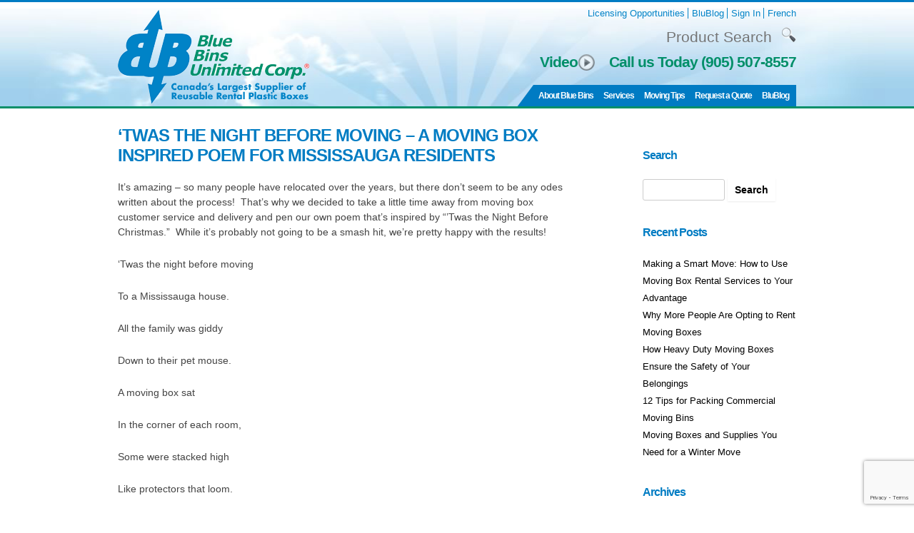

--- FILE ---
content_type: text/html; charset=UTF-8
request_url: https://www.bluebins.com/twas-the-night-before-moving-a-moving-box-inspired-poem-for-mississauga-residents/
body_size: 78630
content:
<!DOCTYPE html>



<!--[if IE 7]>



<html class="ie ie7" lang="en-US">



<![endif]-->



<!--[if IE 8]>



<html class="ie ie8" lang="en-US">



<![endif]-->



<!--[if !(IE 7) | !(IE 8)  ]><!-->



<html lang="en-US">



<!--<![endif]-->



<head>



<meta charset="UTF-8" />



<meta name="viewport" content="width=device-width" />



<meta name="viewport" content="width=device-width, initial-scale=1.0">



<meta name="viewport" content="width=device-width, initial-scale=1, maximum-scale=1">

   <meta http-equiv="Pragma" content="no-cache" /> <meta http-equiv="expires" content="0" />






<link rel="profile" href="https://gmpg.org/xfn/11" />



<link rel="pingback" href="https://www.bluebins.com/xmlrpc.php" />






<!--[if lt IE 9]>



<script src="https://www.bluebins.com/wp-content/themes/wpBluebins/js/html5.js" type="text/javascript"></script>



<![endif]-->


<link rel='stylesheet' href='https://fonts.googleapis.com/css?family=Open+Sans:400italic,700italic,400,700&subset=latin,latin-ext' type='text/css' media='all'>


<link href="https://www.bluebins.com/wp-content/themes/wpBluebins/css/bootstrap.min.css" rel="stylesheet" type="text/css" />

<link href="https://www.bluebins.com/wp-content/themes/wpBluebins/custom.css" rel="stylesheet" type="text/css" />
<link href="https://www.bluebins.com/wp-content/themes/wpBluebins/css/site-icons.css" rel="stylesheet" type="text/css" />

<link href="https://www.bluebins.com/wp-content/themes/wpBluebins/css/jquery.mobile-menu.css" rel="stylesheet" type="text/css" />
<link href="https://www.bluebins.com/wp-content/themes/wpBluebins/css/jquery.mCustomScrollbar.min.css" rel="stylesheet" type="text/css" />

<link href="https://www.bluebins.com/wp-content/themes/wpBluebins/css/responsive.css" rel="stylesheet" type="text/css" />

<script src="https://ajax.googleapis.com/ajax/libs/jquery/1.12.4/jquery.min.js"></script>
<script language="JavaScript" src="https://seal.networksolutions.com/siteseal/javascript/siteseal.js" type="text/javascript"></script>

<script type="text/javascript" src="https://www.bluebins.com/wp-content/themes/wpBluebins/js/bootstrap.min.js"></script>

<!--[if lt IE 9]>

<script type="text/javascript" src="https://www.bluebins.com/wp-content/themes/wpBluebins/js/css3-mediaqueries.js"></script>

<![endif]-->

 
<script type="application/ld+json"> 
    { 
      "@context": "http://schema.org", 
      "@type": "LocalBusiness", 
      "address": { 
        "@type": "PostalAddress",  
        "streetAddress": "6625 Tomken Road, Unit #20", 
        "addressLocality": "Mississauga", 
        "addressRegion": "ON",
	"postalCode": "L5T 2C2",
	"addressCountry": "CA"
      }, 
      "name": "Blue Bins Unlimited", 
      "description": "Since 1993, Blue Bins Unlimited has been supplying Canada’s homeowners and corporations with recyclable moving bins and boxes from their Ontario headquarters.",
      "openingHours": "Mo,Tu,We,Th,Fr 07:00-17:00",
      "telephone": "(905) 507-8557", 
      "email": "dispatch@bluebins.com",
	  "url": "https://www.bluebins.com/", 
	  "logo": "https://www.bluebins.com/wp-content/themes/wpBluebins/images/logo.png",
	  "image": "https://www.bluebins.com/wp-content/uploads/2015/10/oct-2015-blue-bins-residential-slider-Approved-1200x392.jpg" 
    } 
</script>





<meta name='robots' content='index, follow, max-image-preview:large, max-snippet:-1, max-video-preview:-1' />
	<style>img:is([sizes="auto" i], [sizes^="auto," i]) { contain-intrinsic-size: 3000px 1500px }</style>
	<link rel="alternate" hreflang="en-us" href="https://www.bluebins.com/twas-the-night-before-moving-a-moving-box-inspired-poem-for-mississauga-residents/" />
<link rel="alternate" hreflang="x-default" href="https://www.bluebins.com/twas-the-night-before-moving-a-moving-box-inspired-poem-for-mississauga-residents/" />

	<!-- This site is optimized with the Yoast SEO plugin v25.2 - https://yoast.com/wordpress/plugins/seo/ -->
	<title>Moving Box Mississauga | Reusable Plastic Boxes | Blue Bins</title>
	<meta name="description" content="Need moving boxes in Mississauga? Blue Bins provides reusable plastic boxes for all your moving needs. Read our moving inspired holiday poem now!" />
	<link rel="canonical" href="https://www.bluebins.com/twas-the-night-before-moving-a-moving-box-inspired-poem-for-mississauga-residents/" />
	<meta property="og:locale" content="en_US" />
	<meta property="og:type" content="article" />
	<meta property="og:title" content="Moving Box Mississauga | Reusable Plastic Boxes | Blue Bins" />
	<meta property="og:description" content="Need moving boxes in Mississauga? Blue Bins provides reusable plastic boxes for all your moving needs. Read our moving inspired holiday poem now!" />
	<meta property="og:url" content="https://www.bluebins.com/twas-the-night-before-moving-a-moving-box-inspired-poem-for-mississauga-residents/" />
	<meta property="og:site_name" content="Blue Bins" />
	<meta property="article:published_time" content="2015-12-21T17:00:54+00:00" />
	<meta property="article:modified_time" content="2016-01-27T20:04:19+00:00" />
	<meta name="author" content="Patricia Lopes" />
	<meta name="twitter:label1" content="Written by" />
	<meta name="twitter:data1" content="Patricia Lopes" />
	<meta name="twitter:label2" content="Est. reading time" />
	<meta name="twitter:data2" content="2 minutes" />
	<!-- / Yoast SEO plugin. -->


<link rel='dns-prefetch' href='//fonts.googleapis.com' />
<link rel="alternate" type="application/rss+xml" title="Blue Bins &raquo; Feed" href="https://www.bluebins.com/feed/" />
<link rel="alternate" type="application/rss+xml" title="Blue Bins &raquo; Comments Feed" href="https://www.bluebins.com/comments/feed/" />
<script type="text/javascript">
/* <![CDATA[ */
window._wpemojiSettings = {"baseUrl":"https:\/\/s.w.org\/images\/core\/emoji\/15.1.0\/72x72\/","ext":".png","svgUrl":"https:\/\/s.w.org\/images\/core\/emoji\/15.1.0\/svg\/","svgExt":".svg","source":{"concatemoji":"https:\/\/www.bluebins.com\/wp-includes\/js\/wp-emoji-release.min.js?ver=6.8.1"}};
/*! This file is auto-generated */
!function(i,n){var o,s,e;function c(e){try{var t={supportTests:e,timestamp:(new Date).valueOf()};sessionStorage.setItem(o,JSON.stringify(t))}catch(e){}}function p(e,t,n){e.clearRect(0,0,e.canvas.width,e.canvas.height),e.fillText(t,0,0);var t=new Uint32Array(e.getImageData(0,0,e.canvas.width,e.canvas.height).data),r=(e.clearRect(0,0,e.canvas.width,e.canvas.height),e.fillText(n,0,0),new Uint32Array(e.getImageData(0,0,e.canvas.width,e.canvas.height).data));return t.every(function(e,t){return e===r[t]})}function u(e,t,n){switch(t){case"flag":return n(e,"\ud83c\udff3\ufe0f\u200d\u26a7\ufe0f","\ud83c\udff3\ufe0f\u200b\u26a7\ufe0f")?!1:!n(e,"\ud83c\uddfa\ud83c\uddf3","\ud83c\uddfa\u200b\ud83c\uddf3")&&!n(e,"\ud83c\udff4\udb40\udc67\udb40\udc62\udb40\udc65\udb40\udc6e\udb40\udc67\udb40\udc7f","\ud83c\udff4\u200b\udb40\udc67\u200b\udb40\udc62\u200b\udb40\udc65\u200b\udb40\udc6e\u200b\udb40\udc67\u200b\udb40\udc7f");case"emoji":return!n(e,"\ud83d\udc26\u200d\ud83d\udd25","\ud83d\udc26\u200b\ud83d\udd25")}return!1}function f(e,t,n){var r="undefined"!=typeof WorkerGlobalScope&&self instanceof WorkerGlobalScope?new OffscreenCanvas(300,150):i.createElement("canvas"),a=r.getContext("2d",{willReadFrequently:!0}),o=(a.textBaseline="top",a.font="600 32px Arial",{});return e.forEach(function(e){o[e]=t(a,e,n)}),o}function t(e){var t=i.createElement("script");t.src=e,t.defer=!0,i.head.appendChild(t)}"undefined"!=typeof Promise&&(o="wpEmojiSettingsSupports",s=["flag","emoji"],n.supports={everything:!0,everythingExceptFlag:!0},e=new Promise(function(e){i.addEventListener("DOMContentLoaded",e,{once:!0})}),new Promise(function(t){var n=function(){try{var e=JSON.parse(sessionStorage.getItem(o));if("object"==typeof e&&"number"==typeof e.timestamp&&(new Date).valueOf()<e.timestamp+604800&&"object"==typeof e.supportTests)return e.supportTests}catch(e){}return null}();if(!n){if("undefined"!=typeof Worker&&"undefined"!=typeof OffscreenCanvas&&"undefined"!=typeof URL&&URL.createObjectURL&&"undefined"!=typeof Blob)try{var e="postMessage("+f.toString()+"("+[JSON.stringify(s),u.toString(),p.toString()].join(",")+"));",r=new Blob([e],{type:"text/javascript"}),a=new Worker(URL.createObjectURL(r),{name:"wpTestEmojiSupports"});return void(a.onmessage=function(e){c(n=e.data),a.terminate(),t(n)})}catch(e){}c(n=f(s,u,p))}t(n)}).then(function(e){for(var t in e)n.supports[t]=e[t],n.supports.everything=n.supports.everything&&n.supports[t],"flag"!==t&&(n.supports.everythingExceptFlag=n.supports.everythingExceptFlag&&n.supports[t]);n.supports.everythingExceptFlag=n.supports.everythingExceptFlag&&!n.supports.flag,n.DOMReady=!1,n.readyCallback=function(){n.DOMReady=!0}}).then(function(){return e}).then(function(){var e;n.supports.everything||(n.readyCallback(),(e=n.source||{}).concatemoji?t(e.concatemoji):e.wpemoji&&e.twemoji&&(t(e.twemoji),t(e.wpemoji)))}))}((window,document),window._wpemojiSettings);
/* ]]> */
</script>
<link rel='stylesheet' id='jquery.bxslider-css' href='//www.bluebins.com/wp-content/plugins/testimonials-widget/includes/libraries/testimonials-widget/includes/libraries/bxslider-4/dist/jquery.bxslider.css?ver=6.8.1' type='text/css' media='all' />
<link rel='stylesheet' id='Axl_Testimonials_Widget-css' href='//www.bluebins.com/wp-content/plugins/testimonials-widget/includes/libraries/testimonials-widget/assets/css/testimonials-widget.css?ver=6.8.1' type='text/css' media='all' />
<link rel='stylesheet' id='Axl_Testimonials_Widget_Premium-css' href='//www.bluebins.com/wp-content/plugins/testimonials-widget/assets/css/testimonials-widget-premium.css?ver=6.8.1' type='text/css' media='all' />
<link rel='stylesheet' id='testimonials-widget-premium-form-css' href='//www.bluebins.com/wp-content/plugins/testimonials-widget/assets/css/testimonials-widget-premium-form.css?ver=6.8.1' type='text/css' media='all' />
<style id='wp-emoji-styles-inline-css' type='text/css'>

	img.wp-smiley, img.emoji {
		display: inline !important;
		border: none !important;
		box-shadow: none !important;
		height: 1em !important;
		width: 1em !important;
		margin: 0 0.07em !important;
		vertical-align: -0.1em !important;
		background: none !important;
		padding: 0 !important;
	}
</style>
<link rel='stylesheet' id='wp-block-library-css' href='https://www.bluebins.com/wp-includes/css/dist/block-library/style.min.css?ver=6.8.1' type='text/css' media='all' />
<style id='classic-theme-styles-inline-css' type='text/css'>
/*! This file is auto-generated */
.wp-block-button__link{color:#fff;background-color:#32373c;border-radius:9999px;box-shadow:none;text-decoration:none;padding:calc(.667em + 2px) calc(1.333em + 2px);font-size:1.125em}.wp-block-file__button{background:#32373c;color:#fff;text-decoration:none}
</style>
<style id='global-styles-inline-css' type='text/css'>
:root{--wp--preset--aspect-ratio--square: 1;--wp--preset--aspect-ratio--4-3: 4/3;--wp--preset--aspect-ratio--3-4: 3/4;--wp--preset--aspect-ratio--3-2: 3/2;--wp--preset--aspect-ratio--2-3: 2/3;--wp--preset--aspect-ratio--16-9: 16/9;--wp--preset--aspect-ratio--9-16: 9/16;--wp--preset--color--black: #000000;--wp--preset--color--cyan-bluish-gray: #abb8c3;--wp--preset--color--white: #ffffff;--wp--preset--color--pale-pink: #f78da7;--wp--preset--color--vivid-red: #cf2e2e;--wp--preset--color--luminous-vivid-orange: #ff6900;--wp--preset--color--luminous-vivid-amber: #fcb900;--wp--preset--color--light-green-cyan: #7bdcb5;--wp--preset--color--vivid-green-cyan: #00d084;--wp--preset--color--pale-cyan-blue: #8ed1fc;--wp--preset--color--vivid-cyan-blue: #0693e3;--wp--preset--color--vivid-purple: #9b51e0;--wp--preset--gradient--vivid-cyan-blue-to-vivid-purple: linear-gradient(135deg,rgba(6,147,227,1) 0%,rgb(155,81,224) 100%);--wp--preset--gradient--light-green-cyan-to-vivid-green-cyan: linear-gradient(135deg,rgb(122,220,180) 0%,rgb(0,208,130) 100%);--wp--preset--gradient--luminous-vivid-amber-to-luminous-vivid-orange: linear-gradient(135deg,rgba(252,185,0,1) 0%,rgba(255,105,0,1) 100%);--wp--preset--gradient--luminous-vivid-orange-to-vivid-red: linear-gradient(135deg,rgba(255,105,0,1) 0%,rgb(207,46,46) 100%);--wp--preset--gradient--very-light-gray-to-cyan-bluish-gray: linear-gradient(135deg,rgb(238,238,238) 0%,rgb(169,184,195) 100%);--wp--preset--gradient--cool-to-warm-spectrum: linear-gradient(135deg,rgb(74,234,220) 0%,rgb(151,120,209) 20%,rgb(207,42,186) 40%,rgb(238,44,130) 60%,rgb(251,105,98) 80%,rgb(254,248,76) 100%);--wp--preset--gradient--blush-light-purple: linear-gradient(135deg,rgb(255,206,236) 0%,rgb(152,150,240) 100%);--wp--preset--gradient--blush-bordeaux: linear-gradient(135deg,rgb(254,205,165) 0%,rgb(254,45,45) 50%,rgb(107,0,62) 100%);--wp--preset--gradient--luminous-dusk: linear-gradient(135deg,rgb(255,203,112) 0%,rgb(199,81,192) 50%,rgb(65,88,208) 100%);--wp--preset--gradient--pale-ocean: linear-gradient(135deg,rgb(255,245,203) 0%,rgb(182,227,212) 50%,rgb(51,167,181) 100%);--wp--preset--gradient--electric-grass: linear-gradient(135deg,rgb(202,248,128) 0%,rgb(113,206,126) 100%);--wp--preset--gradient--midnight: linear-gradient(135deg,rgb(2,3,129) 0%,rgb(40,116,252) 100%);--wp--preset--font-size--small: 13px;--wp--preset--font-size--medium: 20px;--wp--preset--font-size--large: 36px;--wp--preset--font-size--x-large: 42px;--wp--preset--spacing--20: 0.44rem;--wp--preset--spacing--30: 0.67rem;--wp--preset--spacing--40: 1rem;--wp--preset--spacing--50: 1.5rem;--wp--preset--spacing--60: 2.25rem;--wp--preset--spacing--70: 3.38rem;--wp--preset--spacing--80: 5.06rem;--wp--preset--shadow--natural: 6px 6px 9px rgba(0, 0, 0, 0.2);--wp--preset--shadow--deep: 12px 12px 50px rgba(0, 0, 0, 0.4);--wp--preset--shadow--sharp: 6px 6px 0px rgba(0, 0, 0, 0.2);--wp--preset--shadow--outlined: 6px 6px 0px -3px rgba(255, 255, 255, 1), 6px 6px rgba(0, 0, 0, 1);--wp--preset--shadow--crisp: 6px 6px 0px rgba(0, 0, 0, 1);}:where(.is-layout-flex){gap: 0.5em;}:where(.is-layout-grid){gap: 0.5em;}body .is-layout-flex{display: flex;}.is-layout-flex{flex-wrap: wrap;align-items: center;}.is-layout-flex > :is(*, div){margin: 0;}body .is-layout-grid{display: grid;}.is-layout-grid > :is(*, div){margin: 0;}:where(.wp-block-columns.is-layout-flex){gap: 2em;}:where(.wp-block-columns.is-layout-grid){gap: 2em;}:where(.wp-block-post-template.is-layout-flex){gap: 1.25em;}:where(.wp-block-post-template.is-layout-grid){gap: 1.25em;}.has-black-color{color: var(--wp--preset--color--black) !important;}.has-cyan-bluish-gray-color{color: var(--wp--preset--color--cyan-bluish-gray) !important;}.has-white-color{color: var(--wp--preset--color--white) !important;}.has-pale-pink-color{color: var(--wp--preset--color--pale-pink) !important;}.has-vivid-red-color{color: var(--wp--preset--color--vivid-red) !important;}.has-luminous-vivid-orange-color{color: var(--wp--preset--color--luminous-vivid-orange) !important;}.has-luminous-vivid-amber-color{color: var(--wp--preset--color--luminous-vivid-amber) !important;}.has-light-green-cyan-color{color: var(--wp--preset--color--light-green-cyan) !important;}.has-vivid-green-cyan-color{color: var(--wp--preset--color--vivid-green-cyan) !important;}.has-pale-cyan-blue-color{color: var(--wp--preset--color--pale-cyan-blue) !important;}.has-vivid-cyan-blue-color{color: var(--wp--preset--color--vivid-cyan-blue) !important;}.has-vivid-purple-color{color: var(--wp--preset--color--vivid-purple) !important;}.has-black-background-color{background-color: var(--wp--preset--color--black) !important;}.has-cyan-bluish-gray-background-color{background-color: var(--wp--preset--color--cyan-bluish-gray) !important;}.has-white-background-color{background-color: var(--wp--preset--color--white) !important;}.has-pale-pink-background-color{background-color: var(--wp--preset--color--pale-pink) !important;}.has-vivid-red-background-color{background-color: var(--wp--preset--color--vivid-red) !important;}.has-luminous-vivid-orange-background-color{background-color: var(--wp--preset--color--luminous-vivid-orange) !important;}.has-luminous-vivid-amber-background-color{background-color: var(--wp--preset--color--luminous-vivid-amber) !important;}.has-light-green-cyan-background-color{background-color: var(--wp--preset--color--light-green-cyan) !important;}.has-vivid-green-cyan-background-color{background-color: var(--wp--preset--color--vivid-green-cyan) !important;}.has-pale-cyan-blue-background-color{background-color: var(--wp--preset--color--pale-cyan-blue) !important;}.has-vivid-cyan-blue-background-color{background-color: var(--wp--preset--color--vivid-cyan-blue) !important;}.has-vivid-purple-background-color{background-color: var(--wp--preset--color--vivid-purple) !important;}.has-black-border-color{border-color: var(--wp--preset--color--black) !important;}.has-cyan-bluish-gray-border-color{border-color: var(--wp--preset--color--cyan-bluish-gray) !important;}.has-white-border-color{border-color: var(--wp--preset--color--white) !important;}.has-pale-pink-border-color{border-color: var(--wp--preset--color--pale-pink) !important;}.has-vivid-red-border-color{border-color: var(--wp--preset--color--vivid-red) !important;}.has-luminous-vivid-orange-border-color{border-color: var(--wp--preset--color--luminous-vivid-orange) !important;}.has-luminous-vivid-amber-border-color{border-color: var(--wp--preset--color--luminous-vivid-amber) !important;}.has-light-green-cyan-border-color{border-color: var(--wp--preset--color--light-green-cyan) !important;}.has-vivid-green-cyan-border-color{border-color: var(--wp--preset--color--vivid-green-cyan) !important;}.has-pale-cyan-blue-border-color{border-color: var(--wp--preset--color--pale-cyan-blue) !important;}.has-vivid-cyan-blue-border-color{border-color: var(--wp--preset--color--vivid-cyan-blue) !important;}.has-vivid-purple-border-color{border-color: var(--wp--preset--color--vivid-purple) !important;}.has-vivid-cyan-blue-to-vivid-purple-gradient-background{background: var(--wp--preset--gradient--vivid-cyan-blue-to-vivid-purple) !important;}.has-light-green-cyan-to-vivid-green-cyan-gradient-background{background: var(--wp--preset--gradient--light-green-cyan-to-vivid-green-cyan) !important;}.has-luminous-vivid-amber-to-luminous-vivid-orange-gradient-background{background: var(--wp--preset--gradient--luminous-vivid-amber-to-luminous-vivid-orange) !important;}.has-luminous-vivid-orange-to-vivid-red-gradient-background{background: var(--wp--preset--gradient--luminous-vivid-orange-to-vivid-red) !important;}.has-very-light-gray-to-cyan-bluish-gray-gradient-background{background: var(--wp--preset--gradient--very-light-gray-to-cyan-bluish-gray) !important;}.has-cool-to-warm-spectrum-gradient-background{background: var(--wp--preset--gradient--cool-to-warm-spectrum) !important;}.has-blush-light-purple-gradient-background{background: var(--wp--preset--gradient--blush-light-purple) !important;}.has-blush-bordeaux-gradient-background{background: var(--wp--preset--gradient--blush-bordeaux) !important;}.has-luminous-dusk-gradient-background{background: var(--wp--preset--gradient--luminous-dusk) !important;}.has-pale-ocean-gradient-background{background: var(--wp--preset--gradient--pale-ocean) !important;}.has-electric-grass-gradient-background{background: var(--wp--preset--gradient--electric-grass) !important;}.has-midnight-gradient-background{background: var(--wp--preset--gradient--midnight) !important;}.has-small-font-size{font-size: var(--wp--preset--font-size--small) !important;}.has-medium-font-size{font-size: var(--wp--preset--font-size--medium) !important;}.has-large-font-size{font-size: var(--wp--preset--font-size--large) !important;}.has-x-large-font-size{font-size: var(--wp--preset--font-size--x-large) !important;}
:where(.wp-block-post-template.is-layout-flex){gap: 1.25em;}:where(.wp-block-post-template.is-layout-grid){gap: 1.25em;}
:where(.wp-block-columns.is-layout-flex){gap: 2em;}:where(.wp-block-columns.is-layout-grid){gap: 2em;}
:root :where(.wp-block-pullquote){font-size: 1.5em;line-height: 1.6;}
</style>
<link rel='stylesheet' id='contact-form-7-css' href='https://www.bluebins.com/wp-content/plugins/contact-form-7/includes/css/styles.css?ver=6.0.6' type='text/css' media='all' />
<link rel='stylesheet' id='woocommerce-layout-css' href='https://www.bluebins.com/wp-content/plugins/woocommerce/assets/css/woocommerce-layout.css?ver=9.8.5' type='text/css' media='all' />
<link rel='stylesheet' id='woocommerce-smallscreen-css' href='https://www.bluebins.com/wp-content/plugins/woocommerce/assets/css/woocommerce-smallscreen.css?ver=9.8.5' type='text/css' media='only screen and (max-width: 768px)' />
<link rel='stylesheet' id='woocommerce-general-css' href='https://www.bluebins.com/wp-content/plugins/woocommerce/assets/css/woocommerce.css?ver=9.8.5' type='text/css' media='all' />
<style id='woocommerce-inline-inline-css' type='text/css'>
.woocommerce form .form-row .required { visibility: visible; }
</style>
<link rel='stylesheet' id='wpml-legacy-dropdown-0-css' href='https://www.bluebins.com/wp-content/plugins/sitepress-multilingual-cms/templates/language-switchers/legacy-dropdown/style.min.css?ver=1' type='text/css' media='all' />
<style id='wpml-legacy-dropdown-0-inline-css' type='text/css'>
.wpml-ls-statics-shortcode_actions, .wpml-ls-statics-shortcode_actions .wpml-ls-sub-menu, .wpml-ls-statics-shortcode_actions a {border-color:#cdcdcd;}.wpml-ls-statics-shortcode_actions a, .wpml-ls-statics-shortcode_actions .wpml-ls-sub-menu a, .wpml-ls-statics-shortcode_actions .wpml-ls-sub-menu a:link, .wpml-ls-statics-shortcode_actions li:not(.wpml-ls-current-language) .wpml-ls-link, .wpml-ls-statics-shortcode_actions li:not(.wpml-ls-current-language) .wpml-ls-link:link {color:#444444;background-color:#ffffff;}.wpml-ls-statics-shortcode_actions .wpml-ls-sub-menu a:hover,.wpml-ls-statics-shortcode_actions .wpml-ls-sub-menu a:focus, .wpml-ls-statics-shortcode_actions .wpml-ls-sub-menu a:link:hover, .wpml-ls-statics-shortcode_actions .wpml-ls-sub-menu a:link:focus {color:#000000;background-color:#eeeeee;}.wpml-ls-statics-shortcode_actions .wpml-ls-current-language > a {color:#444444;background-color:#ffffff;}.wpml-ls-statics-shortcode_actions .wpml-ls-current-language:hover>a, .wpml-ls-statics-shortcode_actions .wpml-ls-current-language>a:focus {color:#000000;background-color:#eeeeee;}
</style>
<link rel='stylesheet' id='brands-styles-css' href='https://www.bluebins.com/wp-content/plugins/woocommerce/assets/css/brands.css?ver=9.8.5' type='text/css' media='all' />
<link rel='stylesheet' id='wpBluebins-fonts-css' href='https://fonts.googleapis.com/css?family=Open+Sans:400italic,700italic,400,700&#038;subset=latin,latin-ext' type='text/css' media='all' />
<link rel='stylesheet' id='custom-css-css' href='https://www.bluebins.com/wp-content/themes/wpBluebins/css/custom.css?ver=6.8.1' type='text/css' media='all' />
<script type="text/javascript" src="https://www.bluebins.com/wp-includes/js/jquery/jquery.min.js?ver=3.7.1&#039; defer=&#039;defer" id="jquery-core-js"></script>
<script type="text/javascript" src="https://www.bluebins.com/wp-includes/js/jquery/jquery-migrate.min.js?ver=3.4.1&#039; defer=&#039;defer" id="jquery-migrate-js"></script>
<script type="text/javascript" src="https://www.bluebins.com/wp-content/plugins/woocommerce/assets/js/jquery-blockui/jquery.blockUI.min.js?ver=2.7.0-wc.9.8.5&#039; defer=&#039;defer" id="jquery-blockui-js" defer="defer" data-wp-strategy="defer"></script>
<script type="text/javascript" id="wc-add-to-cart-js-extra">
/* <![CDATA[ */
var wc_add_to_cart_params = {"ajax_url":"\/wp-admin\/admin-ajax.php","wc_ajax_url":"\/?wc-ajax=%%endpoint%%","i18n_view_cart":"View cart","cart_url":"https:\/\/www.bluebins.com\/?page_id=39","is_cart":"","cart_redirect_after_add":"no"};
/* ]]> */
</script>
<script type="text/javascript" src="https://www.bluebins.com/wp-content/plugins/woocommerce/assets/js/frontend/add-to-cart.min.js?ver=9.8.5&#039; defer=&#039;defer" id="wc-add-to-cart-js" defer="defer" data-wp-strategy="defer"></script>
<script type="text/javascript" src="https://www.bluebins.com/wp-content/plugins/woocommerce/assets/js/js-cookie/js.cookie.min.js?ver=2.1.4-wc.9.8.5&#039; defer=&#039;defer" id="js-cookie-js" defer="defer" data-wp-strategy="defer"></script>
<script type="text/javascript" id="woocommerce-js-extra">
/* <![CDATA[ */
var woocommerce_params = {"ajax_url":"\/wp-admin\/admin-ajax.php","wc_ajax_url":"\/?wc-ajax=%%endpoint%%","i18n_password_show":"Show password","i18n_password_hide":"Hide password"};
/* ]]> */
</script>
<script type="text/javascript" src="https://www.bluebins.com/wp-content/plugins/woocommerce/assets/js/frontend/woocommerce.min.js?ver=9.8.5&#039; defer=&#039;defer" id="woocommerce-js" defer="defer" data-wp-strategy="defer"></script>
<script type="text/javascript" src="https://www.bluebins.com/wp-content/plugins/sitepress-multilingual-cms/templates/language-switchers/legacy-dropdown/script.min.js?ver=1&#039; defer=&#039;defer" id="wpml-legacy-dropdown-0-js"></script>
<link rel="https://api.w.org/" href="https://www.bluebins.com/wp-json/" /><link rel="alternate" title="JSON" type="application/json" href="https://www.bluebins.com/wp-json/wp/v2/posts/2539" /><link rel="EditURI" type="application/rsd+xml" title="RSD" href="https://www.bluebins.com/xmlrpc.php?rsd" />
<meta name="generator" content="WordPress 6.8.1" />
<meta name="generator" content="WooCommerce 9.8.5" />
<link rel='shortlink' href='https://www.bluebins.com/?p=2539' />
<link rel="alternate" title="oEmbed (JSON)" type="application/json+oembed" href="https://www.bluebins.com/wp-json/oembed/1.0/embed?url=https%3A%2F%2Fwww.bluebins.com%2Ftwas-the-night-before-moving-a-moving-box-inspired-poem-for-mississauga-residents%2F" />
<link rel="alternate" title="oEmbed (XML)" type="text/xml+oembed" href="https://www.bluebins.com/wp-json/oembed/1.0/embed?url=https%3A%2F%2Fwww.bluebins.com%2Ftwas-the-night-before-moving-a-moving-box-inspired-poem-for-mississauga-residents%2F&#038;format=xml" />
<meta name="generator" content="WPML ver:4.7.5 stt:1,4;" />
<!-- start Simple Custom CSS and JS -->
<style type="text/css">
.locationform{padding: 20px;
    background: #fcfcfc;}
.locationform h2{margin-top:0px;}
.locationform textarea{max-height:100px;}
.locationform .wpcf7-submit,#secondary .wpcf7-submit{background: #067cc2;
    border: none;
    color: #fff;
    font-size: 12pt;
    padding: 5px 30px;
display:inline-block;
margin-top:20px;}
</style>
<!-- end Simple Custom CSS and JS -->


<!-- This site is optimized with the Schema plugin v1.7.9.6 - https://schema.press -->
<script type="application/ld+json">{"@context":"https:\/\/schema.org\/","@type":"BlogPosting","mainEntityOfPage":{"@type":"WebPage","@id":"https:\/\/www.bluebins.com\/twas-the-night-before-moving-a-moving-box-inspired-poem-for-mississauga-residents\/"},"url":"https:\/\/www.bluebins.com\/twas-the-night-before-moving-a-moving-box-inspired-poem-for-mississauga-residents\/","headline":"‘Twas the Night Before Moving – A Moving Box Inspired Poem for Mississauga Residents","datePublished":"2015-12-21T12:00:54-05:00","dateModified":"2016-01-27T15:04:19-05:00","publisher":{"@type":"Organization","@id":"https:\/\/www.bluebins.com\/#organization","name":"Blue Bins","logo":{"@type":"ImageObject","url":"","width":600,"height":60}},"articleSection":"BluBlog","description":"It’s amazing – so many people have relocated over the years, but there don’t seem to be any odes written about the process!  That’s why we decided to take a little time away from moving box customer service and delivery and pen our own poem that’s inspired by “’Twas","author":{"@type":"Person","name":"Patricia Lopes","url":"https:\/\/www.bluebins.com\/author\/patricia\/","description":"Since joining Blue Bins in 2010, Patricia, the Sales Manager and New Business Development representative, has focused on taking Blue Bins to new levels.  Though her original background is in make-up artistry, she took a leap of faith and joined the family business.  She considers it the best decision she has ever made!","image":{"@type":"ImageObject","url":"https:\/\/secure.gravatar.com\/avatar\/732058daa07cc8a6b26dc4642e9bc68a484b8ae623bd5efa53d995a38545c30e?s=96&d=mm&r=g","height":96,"width":96},"sameAs":["https:\/\/www.bluebins.com","https:\/\/plus.google.com\/u\/0\/111405785914497499488"]}}</script>


<!--BEGIN: TRACKING CODE MANAGER (v2.4.0) BY INTELLYWP.COM IN HEAD//-->
<!-- Google Tag Manager -->
<script>(function(w,d,s,l,i){w[l]=w[l]||[];w[l].push({'gtm.start':
new Date().getTime(),event:'gtm.js'});var f=d.getElementsByTagName(s)[0],
j=d.createElement(s),dl=l!='dataLayer'?'&l='+l:'';j.async=true;j.src=
'https://www.googletagmanager.com/gtm.js?id='+i+dl;f.parentNode.insertBefore(j,f);
})(window,document,'script','dataLayer','GTM-P8J39SQ');</script>
<!-- End Google Tag Manager →
<!--END: https://wordpress.org/plugins/tracking-code-manager IN HEAD//-->	<noscript><style>.woocommerce-product-gallery{ opacity: 1 !important; }</style></noscript>
	<link rel="icon" href="https://www.bluebins.com/wp-content/uploads/2024/01/cropped-blue-bins-32x32.png" sizes="32x32" />
<link rel="icon" href="https://www.bluebins.com/wp-content/uploads/2024/01/cropped-blue-bins-192x192.png" sizes="192x192" />
<link rel="apple-touch-icon" href="https://www.bluebins.com/wp-content/uploads/2024/01/cropped-blue-bins-180x180.png" />
<meta name="msapplication-TileImage" content="https://www.bluebins.com/wp-content/uploads/2024/01/cropped-blue-bins-270x270.png" />
		<style type="text/css" id="wp-custom-css">
			.locations-ul{
	background:#067cc2;
	text-align:center!important;
color:#fff;
	font-weight:bold;
}
.locations-ul li{border-color:#fff!important;}
.locations-ul a{color:#fff!important;}
.su-button-style-default span {
    width: 150px;
}
.red{
	font-weight:bold;
	color:red;
}
.wpcf7-form .page-title{
	background:none;
	padding:0px;
}
body.single-product.woocommerce ul.products li.product, .woocommerce-page ul.products li.product{
	min-height:350px!important;
}

@media only screen and (max-width: 480px) {
body.single-product.woocommerce ul.products li.product, .woocommerce-page ul.products li.product{
	width:100%!important;
}
}

@media only screen and (max-width: 767px){
	.woocommerce table.cart.shop_table{
		width:100%!important;
	}
	.shop_table.cart tr.cart_item td.product-subtotal{
		border-top:none;
	}
}		</style>
		
<!-- Facebook Pixel Code -->
<script>
  !function(f,b,e,v,n,t,s)
  {if(f.fbq)return;n=f.fbq=function(){n.callMethod?
  n.callMethod.apply(n,arguments):n.queue.push(arguments)};
  if(!f._fbq)f._fbq=n;n.push=n;n.loaded=!0;n.version='2.0';
  n.queue=[];t=b.createElement(e);t.async=!0;
  t.src=v;s=b.getElementsByTagName(e)[0];
  s.parentNode.insertBefore(t,s)}(window, document,'script',
  'https://connect.facebook.net/en_US/fbevents.js');
  fbq('init', '597631627292606');
  fbq('track', 'PageView');
</script>
<noscript><img height="1" width="1" style="display:none"
  src="https://www.facebook.com/tr?id=597631627292606&ev=PageView&noscript=1"
/></noscript>
<!-- End Facebook Pixel Code -->

</head>

<body data-rsssl=1 class="wp-singular post-template-default single single-post postid-2539 single-format-standard wp-theme-wpBluebins theme-wpBluebins woocommerce-no-js metaslider-plugin custom-font-enabled">



<!-- Google Code for Remarketing Tag -->
<!--------------------------------------------------
Remarketing tags may not be associated with personally identifiable information or placed on pages related to sensitive categories. See more information and instructions on how to setup the tag on: http://google.com/ads/remarketingsetup
--------------------------------------------------->
<script type="text/javascript">
/* <![CDATA[ */
var google_conversion_id = 836754558;
var google_custom_params = window.google_tag_params;
var google_remarketing_only = true;
/* ]]> */
</script>
<script type="text/javascript" src="//www.googleadservices.com/pagead/conversion.js">
</script>
<noscript>
<div style="display:inline;">
<img height="1" width="1" style="border-style:none;" alt="" src="//googleads.g.doubleclick.net/pagead/viewthroughconversion/836754558/?guid=ON&amp;script=0"/>
</div>
</noscript>





 <div id="overlay"></div>
 <div id="mobile-menu">   
   <div class="mm-search">

                
<form role="search" method="get" id="searchform" action="">
	<div>
		<input type="text" value="" name="s" id="s" placeholder="Product Search" class="product-search-text" />
		<input type="submit" id="searchsubmit" value="" class="product-search-btn" />
		<input type="hidden" name="post_type" value="product" />
	</div>
<input type='hidden' name='lang' value='en' /></form>
              </div>  
        <div class="menu-main-menu-container"><ul id="menu-main-menu" class="nav-menu"><li id="menu-item-52" class="menu-item menu-item-type-post_type menu-item-object-page menu-item-has-children menu-item-52"><a href="https://www.bluebins.com/about-blue-bins-unlimited/">About Blue Bins</a>
<ul class="sub-menu">
	<li id="menu-item-54" class="menu-item menu-item-type-post_type menu-item-object-page menu-item-54"><a href="https://www.bluebins.com/about-blue-bins-unlimited/go-green-with-blue-bins/">Go Green with Blue!</a></li>
	<li id="menu-item-184" class="menu-item menu-item-type-post_type menu-item-object-page menu-item-184"><a href="https://www.bluebins.com/about-blue-bins-unlimited/testimonials/">Testimonials</a></li>
	<li id="menu-item-2182" class="menu-item menu-item-type-custom menu-item-object-custom menu-item-2182"><a href="https://www.bluebins.com/commercial-clients/">Commercial Clients</a></li>
</ul>
</li>
<li id="menu-item-65" class="menu-item menu-item-type-post_type menu-item-object-page menu-item-has-children menu-item-65"><a href="https://www.bluebins.com/services/" title="Blue Bins Helps You Make Your Move!">Services</a>
<ul class="sub-menu">
	<li id="menu-item-191" class="menu-item menu-item-type-post_type menu-item-object-page menu-item-191"><a href="https://www.bluebins.com/services/residential-moving-boxes-and-supplies/">Residential Services</a></li>
	<li id="menu-item-193" class="menu-item menu-item-type-post_type menu-item-object-page menu-item-193"><a href="https://www.bluebins.com/services/commercial-moving-boxes-and-supplies/">Commercial Services</a></li>
	<li id="menu-item-1721" class="menu-item menu-item-type-post_type menu-item-object-page menu-item-1721"><a href="https://www.bluebins.com/moving-box-rentals/">Moving Box Rental</a></li>
	<li id="menu-item-3664" class="menu-item menu-item-type-post_type menu-item-object-page menu-item-3664"><a href="https://www.bluebins.com/services/moving-boxes/">Moving Boxes</a></li>
	<li id="menu-item-3663" class="menu-item menu-item-type-post_type menu-item-object-page menu-item-3663"><a href="https://www.bluebins.com/services/packing-boxes/">Packing Boxes</a></li>
	<li id="menu-item-5805" class="menu-item menu-item-type-post_type menu-item-object-page menu-item-5805"><a href="https://www.bluebins.com/reusable-moving-boxes/">Reusable Moving Boxes</a></li>
	<li id="menu-item-190" class="menu-item menu-item-type-post_type menu-item-object-page menu-item-190"><a href="https://www.bluebins.com/services/blue-bins-a-realtors-secret-weapon/">Blue Bins: A Realtor’s “Secret Weapon”</a></li>
</ul>
</li>
<li id="menu-item-75" class="menu-item menu-item-type-post_type menu-item-object-page menu-item-75"><a href="https://www.bluebins.com/moving-tips/">Moving Tips</a></li>
<li id="menu-item-62" class="menu-item menu-item-type-post_type menu-item-object-page menu-item-62"><a href="https://www.bluebins.com/request-a-quote-and-let-us-help-you-with-your-move/">Request a Quote</a></li>
<li id="menu-item-42288" class="menu-item menu-item-type-taxonomy menu-item-object-category current-post-ancestor current-menu-parent current-post-parent menu-item-42288"><a href="https://www.bluebins.com/category/blublog/">BluBlog</a></li>
</ul></div>       </div>
<div id="layout">

	<div class='site-header-wrapper'>		



		<div class='header-wrapper'>



			<header id="masthead" class="site-header" role="banner">

   <nav id="top-navigation" class="top-mobile-navigation">



						<div class="menu-top-menu-container"><ul id="menu-top-menu" class="nav-menu"><li id="menu-item-170" class="menu-item menu-item-type-post_type menu-item-object-page menu-item-170"><a href="https://www.bluebins.com/licensing-opportunities/">Licensing Opportunities</a></li>
<li id="menu-item-172" class="menu-item menu-item-type-taxonomy menu-item-object-category current-post-ancestor current-menu-parent current-post-parent menu-item-172"><a href="https://www.bluebins.com/category/blublog/">BluBlog</a></li>
<li id="menu-item-673" class="menu-item menu-item-type-post_type menu-item-object-page menu-item-673"><a href="https://www.bluebins.com/my-account/">Sign In</a></li>
<li id="menu-item-714" class="menu-item menu-item-type-custom menu-item-object-custom menu-item-714"><a href="https://www.bluebins.com/?lang=fr">French</a></li>
</ul></div>


					</nav>

				  <div class="container">

 <div class="row">

 <div class="col-md-12">

					<!--<h1 class="site-title logo"><a href="https://www.bluebins.com/" title="Blue Bins" rel="home">Blue Bins</a></h1>-->

                  

                         <div class="logo"> <a href="https://www.bluebins.com"><img src="https://www.bluebins.com/wp-content/themes/wpBluebins/images/logo.png" alt="logo"></a> </div>



<div class="top-right">

					<nav id="top-navigation" class="top-navigation">



						<div class="menu-top-menu-container"><ul id="menu-top-menu-1" class="nav-menu"><li class="menu-item menu-item-type-post_type menu-item-object-page menu-item-170"><a href="https://www.bluebins.com/licensing-opportunities/">Licensing Opportunities</a></li>
<li class="menu-item menu-item-type-taxonomy menu-item-object-category current-post-ancestor current-menu-parent current-post-parent menu-item-172"><a href="https://www.bluebins.com/category/blublog/">BluBlog</a></li>
<li class="menu-item menu-item-type-post_type menu-item-object-page menu-item-673"><a href="https://www.bluebins.com/my-account/">Sign In</a></li>
<li class="menu-item menu-item-type-custom menu-item-object-custom menu-item-714"><a href="https://www.bluebins.com/?lang=fr">French</a></li>
</ul></div>


					</nav>



				





					<!--



					<h2 class="site-description"></h2>



					-->



					<div class="header-misc1">



						<div class="items">



							
<form role="search" method="get" id="searchform" action="">
	<div>
		<input type="text" value="" name="s" id="s" placeholder="Product Search" class="product-search-text" />
		<input type="submit" id="searchsubmit" value="" class="product-search-btn" />
		<input type="hidden" name="post_type" value="product" />
	</div>
<input type='hidden' name='lang' value='en' /></form>


						</div>



					</div>



					<div class="header-misc">



						



						<div class="itemm">



							Call us Today <a onclick="ga('send', 'event', 'Phone Click', 'click');" href="tel:(905) 507-8557" class="number">(905) 507-8557</a>



						</div>

<script type="text/javascript">
(function(a,e,c,f,g,h,b,d){var k={ak:"836754558",cl:"UyC-CIW4r3QQ_rj_jgM",autoreplace:"1-888-502-2467"};a[c]=a[c]||function(){(a[c].q=a[c].q||[]).push(arguments)};a[g]||(a[g]=k.ak);b=e.createElement(h);b.async=1;b.src="//www.gstatic.com/wcm/loader.js";d=e.getElementsByTagName(h)[0];d.parentNode.insertBefore(b,d);a[f]=function(b,d,e){a[c](2,b,k,d,null,new Date,e)};a[f]()})(window,document,"_googWcmImpl","_googWcmGet","_googWcmAk","script");
</script>

						<a href="https://www.bluebins.com/about-blue-bins-unlimited/videos/" class="itemv">Video</a>



					</div>



					<!-- #site-navigation -->

</div><nav id="site-navigation" class="main-navigation" role="navigation">



						<div class="menu-main-menu-container"><ul id="menu-main-menu-1" class="nav-menu"><li class="menu-item menu-item-type-post_type menu-item-object-page menu-item-has-children menu-item-52"><a href="https://www.bluebins.com/about-blue-bins-unlimited/">About Blue Bins</a>
<ul class="sub-menu">
	<li class="menu-item menu-item-type-post_type menu-item-object-page menu-item-54"><a href="https://www.bluebins.com/about-blue-bins-unlimited/go-green-with-blue-bins/">Go Green with Blue!</a></li>
	<li class="menu-item menu-item-type-post_type menu-item-object-page menu-item-184"><a href="https://www.bluebins.com/about-blue-bins-unlimited/testimonials/">Testimonials</a></li>
	<li class="menu-item menu-item-type-custom menu-item-object-custom menu-item-2182"><a href="https://www.bluebins.com/commercial-clients/">Commercial Clients</a></li>
</ul>
</li>
<li class="menu-item menu-item-type-post_type menu-item-object-page menu-item-has-children menu-item-65"><a href="https://www.bluebins.com/services/" title="Blue Bins Helps You Make Your Move!">Services</a>
<ul class="sub-menu">
	<li class="menu-item menu-item-type-post_type menu-item-object-page menu-item-191"><a href="https://www.bluebins.com/services/residential-moving-boxes-and-supplies/">Residential Services</a></li>
	<li class="menu-item menu-item-type-post_type menu-item-object-page menu-item-193"><a href="https://www.bluebins.com/services/commercial-moving-boxes-and-supplies/">Commercial Services</a></li>
	<li class="menu-item menu-item-type-post_type menu-item-object-page menu-item-1721"><a href="https://www.bluebins.com/moving-box-rentals/">Moving Box Rental</a></li>
	<li class="menu-item menu-item-type-post_type menu-item-object-page menu-item-3664"><a href="https://www.bluebins.com/services/moving-boxes/">Moving Boxes</a></li>
	<li class="menu-item menu-item-type-post_type menu-item-object-page menu-item-3663"><a href="https://www.bluebins.com/services/packing-boxes/">Packing Boxes</a></li>
	<li class="menu-item menu-item-type-post_type menu-item-object-page menu-item-5805"><a href="https://www.bluebins.com/reusable-moving-boxes/">Reusable Moving Boxes</a></li>
	<li class="menu-item menu-item-type-post_type menu-item-object-page menu-item-190"><a href="https://www.bluebins.com/services/blue-bins-a-realtors-secret-weapon/">Blue Bins: A Realtor’s “Secret Weapon”</a></li>
</ul>
</li>
<li class="menu-item menu-item-type-post_type menu-item-object-page menu-item-75"><a href="https://www.bluebins.com/moving-tips/">Moving Tips</a></li>
<li class="menu-item menu-item-type-post_type menu-item-object-page menu-item-62"><a href="https://www.bluebins.com/request-a-quote-and-let-us-help-you-with-your-move/">Request a Quote</a></li>
<li class="menu-item menu-item-type-taxonomy menu-item-object-category current-post-ancestor current-menu-parent current-post-parent menu-item-42288"><a href="https://www.bluebins.com/category/blublog/">BluBlog</a></li>
</ul></div>


					</nav>

			</div></div></div>



				


			</header><!-- #masthead -->



		</div>



	</div>

<div class="mm-toggle-wrap">
            <div class="mm-toggle">
                <i class="icon-menu"></i><span class="mm-label">Menu</span>
            </div>            
        </div>
    

  <!--<div id="mobileMenu">

  <div class="serach-box">

            <button type="button"  id="btn-search" class="btn-search">Click Me!</button>

            <div class="search-div">

              <div class="search-cont">

                
<form role="search" method="get" id="searchform" action="">
	<div>
		<input type="text" value="" name="s" id="s" placeholder="Product Search" class="product-search-text" />
		<input type="submit" id="searchsubmit" value="" class="product-search-btn" />
		<input type="hidden" name="post_type" value="product" />
	</div>
<input type='hidden' name='lang' value='en' /></form>
              </div>

            </div>

          </div>

  

  </div>-->





<div id="page" class="hfeed">

  <div class="container">

 <div class="row">

 <div class="col-md-12">















<!-- AddThis Button BEGIN -->



<div class="addthis_toolbox addthis_default_style" style="float:right; margin: 10px 5px; width: 400px;">



<a class="addthis_button_facebook_like" fb:like:layout="button_count"></a>



<a class="addthis_button_tweet"></a>



<a class="addthis_button_google_plusone" g:plusone:size="medium"></a>



<a class="addthis_button_pinterest_pinit" style="margin-left: -32px;"></a>



<a class="addthis_counter addthis_pill_style"></a>



</div>



<script type="text/javascript" src="//s7.addthis.com/js/300/addthis_widget.js#pubid=xa-523335197073e81f"></script>



<!-- AddThis Button END -->








	<div id="main"><div class="row">
<div class="col-md-9 col-sm-8">
	<div id="primary" class="site-content">
		<div id="content" role="main">

			
				
	<article id="post-2539" class="post-2539 post type-post status-publish format-standard hentry category-blublog">
				<header class="entry-header">
									<h1 class="entry-title">‘Twas the Night Before Moving – A Moving Box Inspired Poem for Mississauga Residents</h1>
								</header><!-- .entry-header -->

				<div class="entry-content">
			<p>It’s amazing – so many people have relocated over the years, but there don’t seem to be any odes written about the process!  That’s why we decided to take a little time away from moving box customer service and delivery and pen our own poem that’s inspired by “’Twas the Night Before Christmas.”  While it’s probably not going to be a smash hit, we’re pretty happy with the results!<span id="more-2539"></span></p>
<p>‘Twas the night before moving</p>
<p>To a Mississauga house.</p>
<p>All the family was giddy</p>
<p>Down to their pet mouse.</p>
<p>A moving box sat</p>
<p>In the corner of each room,</p>
<p>Some were stacked high</p>
<p>Like protectors that loom.</p>
<p>The family lay in their beds</p>
<p>On that long, sleepless night…</p>
<p>And dreamed of their futures</p>
<p>While bathed in moonlight.</p>
<p>Dad pictured the way</p>
<p>He would transform the shed</p>
<p>Outside of their new home –</p>
<p>Thoughts swam in his head!</p>
<p>Mom tried not to laugh</p>
<p>As she pictured with ease</p>
<p>The lovely bay window</p>
<p>That looked out on the trees.</p>
<p>The boy couldn’t rest –</p>
<p>He would now be alone!</p>
<p>How long had he wanted</p>
<p>A room of his own?</p>
<p>The girl thought of colors</p>
<p>She wanted for walls.</p>
<p>Should she paint all straight lines?</p>
<p>Or try circles and balls?</p>
<p>The faithful dog joined</p>
<p>In the thinking as well…</p>
<p>He wanted to test out</p>
<p>The neighborhood’s smell!</p>
<p>Yes, this was their evening</p>
<p>Before their farewells</p>
<p>To their old home, now too small</p>
<p>Since their family had swelled!</p>
<p>They were ready for changes…</p>
<p>There was thrill in the air…</p>
<p>They were starting anew,</p>
<p>Moving their lair.</p>
<p>To all of the people</p>
<p>Who feel like they do</p>
<p>May all of your moves</p>
<p>Be exciting for you.</p>
<p><em>We’re not poets at Blue Bins, but we still have the best plastic moving boxes and other moving supplies available!  Whether you’re moving to Mississauga or from Mississauga, please call our team member at 888-502-2467 for all your needs!</em></p>
					</div><!-- .entry-content -->
		
		<footer class="entry-meta">
			This entry was posted in <a href="https://www.bluebins.com/category/blublog/" rel="category tag">BluBlog</a> on <a href="https://www.bluebins.com/twas-the-night-before-moving-a-moving-box-inspired-poem-for-mississauga-residents/" title="12:00 pm" rel="bookmark"><time class="entry-date" datetime="2015-12-21T12:00:54-05:00">December 21, 2015</time></a><span class="by-author"> by <span class="author vcard"><a class="url fn n" href="https://www.bluebins.com/author/patricia/" title="View all posts by Patricia Lopes" rel="author">Patricia Lopes</a></span></span>.										<div class="author-info">
					<div class="author-avatar">
						<img alt='' src='https://secure.gravatar.com/avatar/732058daa07cc8a6b26dc4642e9bc68a484b8ae623bd5efa53d995a38545c30e?s=68&#038;d=mm&#038;r=g' srcset='https://secure.gravatar.com/avatar/732058daa07cc8a6b26dc4642e9bc68a484b8ae623bd5efa53d995a38545c30e?s=136&#038;d=mm&#038;r=g 2x' class='avatar avatar-68 photo' height='68' width='68' decoding='async'/>					</div><!-- .author-avatar -->
					<div class="author-description">
						<h2>About Patricia Lopes</h2>
						<p>Since joining Blue Bins in 2010, Patricia, the Sales Manager and New Business Development representative, has focused on taking Blue Bins to new levels.  Though her original background is in make-up artistry, she took a leap of faith and joined the family business.  She considers it the best decision she has ever made!</p>
						<div class="author-link">
							<a href="https://www.bluebins.com/author/patricia/" rel="author">
								View all posts by Patricia Lopes <span class="meta-nav">&rarr;</span>							</a>
						</div><!-- .author-link	-->
					</div><!-- .author-description -->
				</div><!-- .author-info -->
					</footer><!-- .entry-meta -->
	</article><!-- #post -->
				<nav class="nav-single">
					<h3 class="assistive-text">Post navigation</h3>
					<span class="nav-previous"><a href="https://www.bluebins.com/using-moving-supplies-to-renovate-your-montreal-home/" rel="prev"><span class="meta-nav">&larr;</span> Using Moving Supplies to Renovate Your Montreal Home</a></span>
					<span class="nav-next"><a href="https://www.bluebins.com/why-mississauga-corporations-are-choosing-eco-friendly-moving-supplies/" rel="next">Why Mississauga Corporations Are Choosing Eco-Friendly Moving Supplies <span class="meta-nav">&rarr;</span></a></span>
				</nav><!-- .nav-single -->

				
<div id="comments" class="comments-area">

	
	
	
</div><!-- #comments .comments-area -->
			
		</div><!-- #content -->
	</div></div><!-- #primary -->


	    <div class="col-md-3 col-sm-4">
		<div id="secondary" class="widget-area" role="complementary">
			<aside id="search-2" class="widget widget_search"><h3 class="widget-title">Search</h3><form role="search" method="get" id="searchform" class="searchform" action="https://www.bluebins.com/">
				<div>
					<label class="screen-reader-text" for="s">Search for:</label>
					<input type="text" value="" name="s" id="s" />
					<input type="submit" id="searchsubmit" value="Search" />
				</div>
			<input type='hidden' name='lang' value='en' /></form></aside>
		<aside id="recent-posts-2" class="widget widget_recent_entries">
		<h3 class="widget-title">Recent Posts</h3>
		<ul>
											<li>
					<a href="https://www.bluebins.com/making-a-smart-move-how-to-use-moving-box-rental-services-to-your-advantage/">Making a Smart Move: How to Use Moving Box Rental Services to Your Advantage</a>
									</li>
											<li>
					<a href="https://www.bluebins.com/why-more-people-are-opting-to-rent-moving-boxes/">Why More People Are Opting to Rent Moving Boxes</a>
									</li>
											<li>
					<a href="https://www.bluebins.com/how-heavy-duty-moving-boxes-ensure-the-safety-of-your-belongings/">How Heavy Duty Moving Boxes Ensure the Safety of Your Belongings</a>
									</li>
											<li>
					<a href="https://www.bluebins.com/12-tips-for-packing-commercial-moving-bins/">12 Tips for Packing Commercial Moving Bins</a>
									</li>
											<li>
					<a href="https://www.bluebins.com/moving-boxes-and-supplies-you-need-for-a-winter-move/">Moving Boxes and Supplies You Need for a Winter Move</a>
									</li>
					</ul>

		</aside><aside id="archives-2" class="widget widget_archive"><h3 class="widget-title">Archives</h3>
			<ul>
					<li><a href='https://www.bluebins.com/2024/01/'>January 2024</a></li>
	<li><a href='https://www.bluebins.com/2023/12/'>December 2023</a></li>
	<li><a href='https://www.bluebins.com/2023/11/'>November 2023</a></li>
	<li><a href='https://www.bluebins.com/2023/10/'>October 2023</a></li>
	<li><a href='https://www.bluebins.com/2023/09/'>September 2023</a></li>
	<li><a href='https://www.bluebins.com/2023/08/'>August 2023</a></li>
	<li><a href='https://www.bluebins.com/2023/07/'>July 2023</a></li>
	<li><a href='https://www.bluebins.com/2023/06/'>June 2023</a></li>
	<li><a href='https://www.bluebins.com/2023/04/'>April 2023</a></li>
	<li><a href='https://www.bluebins.com/2023/03/'>March 2023</a></li>
	<li><a href='https://www.bluebins.com/2018/10/'>October 2018</a></li>
	<li><a href='https://www.bluebins.com/2018/09/'>September 2018</a></li>
	<li><a href='https://www.bluebins.com/2018/08/'>August 2018</a></li>
	<li><a href='https://www.bluebins.com/2018/07/'>July 2018</a></li>
	<li><a href='https://www.bluebins.com/2018/06/'>June 2018</a></li>
	<li><a href='https://www.bluebins.com/2018/05/'>May 2018</a></li>
	<li><a href='https://www.bluebins.com/2018/03/'>March 2018</a></li>
	<li><a href='https://www.bluebins.com/2018/02/'>February 2018</a></li>
	<li><a href='https://www.bluebins.com/2018/01/'>January 2018</a></li>
	<li><a href='https://www.bluebins.com/2017/12/'>December 2017</a></li>
	<li><a href='https://www.bluebins.com/2017/11/'>November 2017</a></li>
	<li><a href='https://www.bluebins.com/2017/10/'>October 2017</a></li>
	<li><a href='https://www.bluebins.com/2017/09/'>September 2017</a></li>
	<li><a href='https://www.bluebins.com/2017/08/'>August 2017</a></li>
	<li><a href='https://www.bluebins.com/2017/07/'>July 2017</a></li>
	<li><a href='https://www.bluebins.com/2017/05/'>May 2017</a></li>
	<li><a href='https://www.bluebins.com/2017/04/'>April 2017</a></li>
	<li><a href='https://www.bluebins.com/2017/03/'>March 2017</a></li>
	<li><a href='https://www.bluebins.com/2017/02/'>February 2017</a></li>
	<li><a href='https://www.bluebins.com/2016/12/'>December 2016</a></li>
	<li><a href='https://www.bluebins.com/2016/11/'>November 2016</a></li>
	<li><a href='https://www.bluebins.com/2016/10/'>October 2016</a></li>
	<li><a href='https://www.bluebins.com/2016/09/'>September 2016</a></li>
	<li><a href='https://www.bluebins.com/2016/08/'>August 2016</a></li>
	<li><a href='https://www.bluebins.com/2016/07/'>July 2016</a></li>
	<li><a href='https://www.bluebins.com/2016/06/'>June 2016</a></li>
	<li><a href='https://www.bluebins.com/2016/05/'>May 2016</a></li>
	<li><a href='https://www.bluebins.com/2016/04/'>April 2016</a></li>
	<li><a href='https://www.bluebins.com/2016/03/'>March 2016</a></li>
	<li><a href='https://www.bluebins.com/2016/02/'>February 2016</a></li>
	<li><a href='https://www.bluebins.com/2016/01/'>January 2016</a></li>
	<li><a href='https://www.bluebins.com/2015/12/'>December 2015</a></li>
	<li><a href='https://www.bluebins.com/2015/11/'>November 2015</a></li>
	<li><a href='https://www.bluebins.com/2015/10/'>October 2015</a></li>
	<li><a href='https://www.bluebins.com/2015/09/'>September 2015</a></li>
	<li><a href='https://www.bluebins.com/2015/08/'>August 2015</a></li>
	<li><a href='https://www.bluebins.com/2015/07/'>July 2015</a></li>
	<li><a href='https://www.bluebins.com/2015/06/'>June 2015</a></li>
	<li><a href='https://www.bluebins.com/2015/05/'>May 2015</a></li>
	<li><a href='https://www.bluebins.com/2015/04/'>April 2015</a></li>
	<li><a href='https://www.bluebins.com/2015/03/'>March 2015</a></li>
	<li><a href='https://www.bluebins.com/2015/02/'>February 2015</a></li>
	<li><a href='https://www.bluebins.com/2015/01/'>January 2015</a></li>
	<li><a href='https://www.bluebins.com/2014/12/'>December 2014</a></li>
	<li><a href='https://www.bluebins.com/2014/11/'>November 2014</a></li>
	<li><a href='https://www.bluebins.com/2014/10/'>October 2014</a></li>
	<li><a href='https://www.bluebins.com/2014/09/'>September 2014</a></li>
	<li><a href='https://www.bluebins.com/2014/08/'>August 2014</a></li>
	<li><a href='https://www.bluebins.com/2014/07/'>July 2014</a></li>
	<li><a href='https://www.bluebins.com/2014/06/'>June 2014</a></li>
	<li><a href='https://www.bluebins.com/2014/05/'>May 2014</a></li>
	<li><a href='https://www.bluebins.com/2014/04/'>April 2014</a></li>
	<li><a href='https://www.bluebins.com/2014/03/'>March 2014</a></li>
	<li><a href='https://www.bluebins.com/2014/02/'>February 2014</a></li>
	<li><a href='https://www.bluebins.com/2014/01/'>January 2014</a></li>
	<li><a href='https://www.bluebins.com/2013/12/'>December 2013</a></li>
	<li><a href='https://www.bluebins.com/2013/11/'>November 2013</a></li>
	<li><a href='https://www.bluebins.com/2013/10/'>October 2013</a></li>
	<li><a href='https://www.bluebins.com/2013/09/'>September 2013</a></li>
	<li><a href='https://www.bluebins.com/2013/08/'>August 2013</a></li>
			</ul>

			</aside><aside id="categories-2" class="widget widget_categories"><h3 class="widget-title">Categories</h3>
			<ul>
					<li class="cat-item cat-item-27"><a href="https://www.bluebins.com/category/blue-bins-articles/">Articles</a>
</li>
	<li class="cat-item cat-item-21"><a href="https://www.bluebins.com/category/blublog/">BluBlog</a>
</li>
	<li class="cat-item cat-item-1"><a href="https://www.bluebins.com/category/general/">General</a>
</li>
	<li class="cat-item cat-item-76"><a href="https://www.bluebins.com/category/blublog/moving-services/">Moving Services</a>
</li>
	<li class="cat-item cat-item-17"><a href="https://www.bluebins.com/category/news/">News</a>
</li>
	<li class="cat-item cat-item-19"><a href="https://www.bluebins.com/category/news-and-events/">News and Events</a>
</li>
			</ul>

			</aside>		</div></div></div><!-- #secondary -->
	
	</div></div></div></div><!-- #main .wrapper -->

	
	</div><!-- #page -->

	<footer id="colophon" role="contentinfo">

    <div class="container">

    <div class="row">

 <div class="col-md-12">

		<div class="info">

         <div class="row">

			<div id="footer-widgets" class="footer-area" role="complementary">
			<div class="footer-widgets-quarter">
			<aside id="nav_menu-3" class="widget widget_nav_menu"><h3 class="widget-title">Our Company</h3><div class="menu-main-menu-container"><ul id="menu-main-menu-2" class="menu"><li class="menu-item menu-item-type-post_type menu-item-object-page menu-item-has-children menu-item-52"><a href="https://www.bluebins.com/about-blue-bins-unlimited/">About Blue Bins</a>
<ul class="sub-menu">
	<li class="menu-item menu-item-type-post_type menu-item-object-page menu-item-54"><a href="https://www.bluebins.com/about-blue-bins-unlimited/go-green-with-blue-bins/">Go Green with Blue!</a></li>
	<li class="menu-item menu-item-type-post_type menu-item-object-page menu-item-184"><a href="https://www.bluebins.com/about-blue-bins-unlimited/testimonials/">Testimonials</a></li>
	<li class="menu-item menu-item-type-custom menu-item-object-custom menu-item-2182"><a href="https://www.bluebins.com/commercial-clients/">Commercial Clients</a></li>
</ul>
</li>
<li class="menu-item menu-item-type-post_type menu-item-object-page menu-item-has-children menu-item-65"><a href="https://www.bluebins.com/services/" title="Blue Bins Helps You Make Your Move!">Services</a>
<ul class="sub-menu">
	<li class="menu-item menu-item-type-post_type menu-item-object-page menu-item-191"><a href="https://www.bluebins.com/services/residential-moving-boxes-and-supplies/">Residential Services</a></li>
	<li class="menu-item menu-item-type-post_type menu-item-object-page menu-item-193"><a href="https://www.bluebins.com/services/commercial-moving-boxes-and-supplies/">Commercial Services</a></li>
	<li class="menu-item menu-item-type-post_type menu-item-object-page menu-item-1721"><a href="https://www.bluebins.com/moving-box-rentals/">Moving Box Rental</a></li>
	<li class="menu-item menu-item-type-post_type menu-item-object-page menu-item-3664"><a href="https://www.bluebins.com/services/moving-boxes/">Moving Boxes</a></li>
	<li class="menu-item menu-item-type-post_type menu-item-object-page menu-item-3663"><a href="https://www.bluebins.com/services/packing-boxes/">Packing Boxes</a></li>
	<li class="menu-item menu-item-type-post_type menu-item-object-page menu-item-5805"><a href="https://www.bluebins.com/reusable-moving-boxes/">Reusable Moving Boxes</a></li>
	<li class="menu-item menu-item-type-post_type menu-item-object-page menu-item-190"><a href="https://www.bluebins.com/services/blue-bins-a-realtors-secret-weapon/">Blue Bins: A Realtor’s “Secret Weapon”</a></li>
</ul>
</li>
<li class="menu-item menu-item-type-post_type menu-item-object-page menu-item-75"><a href="https://www.bluebins.com/moving-tips/">Moving Tips</a></li>
<li class="menu-item menu-item-type-post_type menu-item-object-page menu-item-62"><a href="https://www.bluebins.com/request-a-quote-and-let-us-help-you-with-your-move/">Request a Quote</a></li>
<li class="menu-item menu-item-type-taxonomy menu-item-object-category current-post-ancestor current-menu-parent current-post-parent menu-item-42288"><a href="https://www.bluebins.com/category/blublog/">BluBlog</a></li>
</ul></div></aside>		</div><!-- .first -->
				<div class="footer-widgets-quarter">
			<aside id="testimonials_widget-4" class="widget Axl_Testimonials_Widget_Slider_Widget"><h3 class="widget-title">Testimonials</h3><div class="testimonials-widget-testimonials testimonials-widget-testimonials4">
<div class="testimonials-widget-testimonial post-37 testimonials-widget type-testimonials-widget status-publish hentry" style="">
<!-- testimonials-widget-testimonials:37: -->
		<blockquote><span class="open-quote"></span>I just wanted to let you know how much we appreciate the service Blue Bins delivers to our clients.

Your staff are pleasant and courteous and always willing to assist us with any special requests we have.<span class="close-quote"></span></blockquote>
			<div class="credit"><span class="author">Satisfied client</span><span class="join-title"></span><span class="job-title">W. Davis</span><span class="join-location"></span><span class="location">AMJ Campbell Van Lines</span></div>
	</div>
<div class="testimonials-widget-testimonial post-196 testimonials-widget type-testimonials-widget status-publish hentry" style="display: none;">
<!-- testimonials-widget-testimonials:196: -->
		<blockquote><span class="open-quote"></span>The team at Blue Bins Unlimited Corp. have been our Supplier for our rental needs and needless to say that always deliver. Their client service is amazing and I trust that this relationship will only grow stronger. I feel confident and comfortable when working with Blue Bins and would recommend them to anyone.<span class="close-quote"></span></blockquote>
			<div class="credit"><span class="author">Client service is amazing!</span><span class="join-title"></span><span class="job-title">M.  Botelho</span><span class="join"></span><span class="company">Tender Touch Moving  & Storage</span></div>
	</div>
<div class="testimonials-widget-testimonial post-404 testimonials-widget type-testimonials-widget status-publish hentry" style="display: none;">
<!-- testimonials-widget-testimonials:404: -->
		<blockquote><span class="open-quote"></span>Blue Bins consistently exceeds our expectations, and their response time is excellent.  They are customer focused and service knowledgeable.  In all situations working with Blue Bins has been a breath of fresh air!<span class="close-quote"></span></blockquote>
			<div class="credit"><span class="author">Exceeding Expectation!</span><span class="join-title"></span><span class="job-title">A. Morano</span><span class="join"></span><span class="company">Choice Office Installations</span></div>
	</div>
</div>
<div class="testimonials-widget-testimonials bx-controls testimonials-widget-testimonials4-control"></div></aside>		</div><!-- .first -->
				<div class="footer-widgets-quarter">
			<aside id="text-12" class="widget widget_text"><h3 class="widget-title">Quick Request</h3>			<div class="textwidget">
<div class="wpcf7 no-js" id="wpcf7-f36-o1" lang="en-US" dir="ltr" data-wpcf7-id="36">
<div class="screen-reader-response"><p role="status" aria-live="polite" aria-atomic="true"></p> <ul></ul></div>
<form action="/twas-the-night-before-moving-a-moving-box-inspired-poem-for-mississauga-residents/#wpcf7-f36-o1" method="post" class="wpcf7-form init" aria-label="Contact form" novalidate="novalidate" data-status="init">
<div style="display: none;">
<input type="hidden" name="_wpcf7" value="36" />
<input type="hidden" name="_wpcf7_version" value="6.0.6" />
<input type="hidden" name="_wpcf7_locale" value="en_US" />
<input type="hidden" name="_wpcf7_unit_tag" value="wpcf7-f36-o1" />
<input type="hidden" name="_wpcf7_container_post" value="0" />
<input type="hidden" name="_wpcf7_posted_data_hash" value="" />
<input type="hidden" name="_wpcf7dtx_version" value="5.0.3" />
<input type="hidden" name="_wpcf7_recaptcha_response" value="" />
</div>
<p><span class="wpcf7-form-control-wrap" data-name="your-name"><input size="40" maxlength="400" class="wpcf7-form-control wpcf7-text wpcf7-validates-as-required" aria-required="true" aria-invalid="false" placeholder="Name" value="" type="text" name="your-name" /></span><br />
<span class="wpcf7-form-control-wrap" data-name="your-email"><input size="40" maxlength="400" class="wpcf7-form-control wpcf7-email wpcf7-validates-as-required wpcf7-text wpcf7-validates-as-email" aria-required="true" aria-invalid="false" placeholder="Email Address" value="" type="email" name="your-email" /></span><br />
<span class="wpcf7-form-control-wrap" data-name="your-subject"><select class="wpcf7-form-control wpcf7-select wpcf7-validates-as-required" aria-required="true" aria-invalid="false" name="your-subject"><option value="Type of Move">Type of Move</option><option value="Office">Office</option><option value="Residential">Residential</option><option value="Other">Other</option></select></span><br />
<span class="wpcf7-form-control-wrap" data-name="your-message"><textarea cols="40" rows="10" maxlength="2000" class="wpcf7-form-control wpcf7-textarea" aria-invalid="false" placeholder="Message" name="your-message"></textarea></span><br />
<br />
<input class="wpcf7-form-control wpcf7-submit has-spinner" type="submit" value="Send" />
</p><input type='hidden' class='wpcf7-pum' value='{"closepopup":false,"closedelay":0,"openpopup":false,"openpopup_id":0}' /><div class="wpcf7-response-output" aria-hidden="true"></div>
</form>
</div>
</div>
		</aside>		</div><!-- .first -->
				<div class="footer-widgets-quarter">
			<aside id="search-4" class="widget widget_search"><h3 class="widget-title">Search</h3><form role="search" method="get" id="searchform" class="searchform" action="https://www.bluebins.com/">
				<div>
					<label class="screen-reader-text" for="s">Search for:</label>
					<input type="text" value="" name="s" id="s" />
					<input type="submit" id="searchsubmit" value="Search" />
				</div>
			<input type='hidden' name='lang' value='en' /></form></aside><aside id="text-13" class="widget widget_text">			<div class="textwidget">				<div class="social-box">
					<a href="https://www.facebook.com/pages/Blue-Bins-Unlimited-Corp/377403935658218 " target="_blank" class="facebook"></a>
					<a href="https://twitter.com/BlueBinsUltd" target="_blank" class="twitter"></a>
					<a href="https://www.youtube.com/user/BlueBinsUnlimited" target="_blank" class="youtube"></a>
					<a href="https://www.linkedin.com/company/blue-bins-unlimited-corp-/"  target="_blank" class="linkedin"></a>
					<a href="https://www.instagram.com/bluebinsunlimitedcorp/" class="instagram" target="_blank"></a>
					<a href="https://www.bluebins.com/category/blublog/" class="blog"></a>
				</div></div>
		</aside><aside id="text-15" class="widget widget_text">			<div class="textwidget"><a href="https://www.bluebins.com/blue-bins-online-newsletter/"><img style="margin:6px 0;" src="/wp-content/uploads/2013/06/footer-newsletter.png" /></a></div>
		</aside><aside id="text-14" class="widget widget_text">			<div class="textwidget"><p><img decoding="async" src="https://www.bluebins.com/wp-content/themes/wpBluebins/images/network-solutions-secure1.jpg" alt="Network Solutions" /></p>
</div>
		</aside>		</div><!-- .first -->
	</div><!-- #secondary -->
            </div>

		</div>

		<div class="site-info">

		</div><!-- .site-info -->

		<div class="info top-line">

        <div class="top-section">

			<div class="left-col"><div class="footerlogo"><img src="https://www.bluebins.com/wp-content/themes/wpBluebins/images/footer-logo.png" alt=""></div>

			<div class="footer-company-text">

				Head Office:<br />

				6100 Vipond Dr<br />

				Mississauga, ON  L5T 2X1<br />


				<a onclick="ga('send', 'event', 'Phone Click', 'click');" href="tel:+1(905) 507-8557">(905) 507-8557</a>

			</div>

			
			<div class="wsi-text">&copy; 2026 Blue Bins Unlimited Corp. Designed & Maintained by <a href="http://wsiwebology.com" target="_blank" style="color:#FFF;" rel="nofollow">wsiwebology.com</a> </div>

			</div>

            <div class="right-col">

			<div class="footerlogo3"><img src="https://www.bluebins.com/wp-content/themes/wpBluebins/images/cam-acd.png" alt=""></div>



            </div>

            </div>

			<div class="privacy-text"><a href="https://www.bluebins.com/contact-the-blue-bins-team/">Contact</a>&nbsp;&nbsp;<a href="https://www.bluebins.com/at-blue-bins-we-respect-your-privacy/">Privacy Policy</a>&nbsp;&nbsp;<a href="https://www.bluebins.com/blue-bins-ecommerce-terms-and-conditions/">Terms and Conditions</a></div>

		</div>

        </div></div></div>

	</footer><!-- #colophon -->
</div>




<!--[if lt IE 9]>

<script type="text/javascript" src="https://www.bluebins.com/wp-content/themes/wpBluebins/js/respond.js"></script>

<![endif]-->


<!-- <script type='text/javascript' src='https://www.bluebins.com/wp-content/plugins/sitepress-multilingual-cms/res/js/sitepress.js'></script>

<script type='text/javascript' src='https://www.bluebins.com/wp-content/themes/wpBluebins/js/navigation.js?ver=1.0'></script> -->

<script type='text/javascript' src='https://www.bluebins.com/wp-content/plugins/woocommerce/assets/js/jquery-cookie/jquery.cookie.min.js?ver=1.3.1'></script>

<script type="text/javascript" src="https://www.bluebins.com/wp-content/themes/wpBluebins/js/jquery.slicknav.js"></script> 

<!-- <script type="text/javascript" src="https://www.bluebins.com/wp-content/themes/wpBluebins/js/custom.js"></script> -->
<script type='text/javascript' >
$(function ($, document, window) {
	$('#menu-main-menu').slicknav({
		prependTo:'#mobileMenu',
		allowParentLinks: true
		/*closeOnClick: true*/
      });
	
	}(jQuery, document, window));
	
/*******cartview-link********/
  jQuery(document).ready(function() {
		 jQuery('#btn-search').click(function() {
                 jQuery('.search-div').slideToggle("fast");
        });

    });
</script>
<script type="text/javascript">

  jQuery(document).ready(function() {

		 jQuery('#btn-search').click(function() {

                 jQuery('.search-div').slideToggle("fast");

        });



    });



</script>
<script type="text/javascript" src="https://www.bluebins.com/wp-content/themes/wpBluebins/js/jquery.mobile-menu.min.js"></script> 
<script type="text/javascript">
jQuery.noConflict()(function ($) {
        jQuery(document).ready(function($){		
            $("#mobile-menu").mobileMenu({
                MenuWidth: 250,
                SlideSpeed : 300,
                WindowsMaxWidth : 767,
                PagePush : true,
                FromLeft : false,
                Overlay : true,
                CollapseMenu : true,
                ClassName : "mobile-menu"
            });
        });         });       
    </script>
<script type="text/javascript" src="https://www.bluebins.com/wp-content/themes/wpBluebins/js/jquery.mCustomScrollbar.concat.min.js"></script>
    
<script>
		(function($){
			$(window).load(function(){
				
				$("#content-1").mCustomScrollbar({
					axis:"yx",
					scrollButtons:{enable:true},
					theme:"3d",
					scrollbarPosition:"outside"
				});
				
			});
		})(jQuery);
	</script>
<script type="speculationrules">
{"prefetch":[{"source":"document","where":{"and":[{"href_matches":"\/*"},{"not":{"href_matches":["\/wp-*.php","\/wp-admin\/*","\/wp-content\/uploads\/*","\/wp-content\/*","\/wp-content\/plugins\/*","\/wp-content\/themes\/wpBluebins\/*","\/*\\?(.+)"]}},{"not":{"selector_matches":"a[rel~=\"nofollow\"]"}},{"not":{"selector_matches":".no-prefetch, .no-prefetch a"}}]},"eagerness":"conservative"}]}
</script>

<!--BEGIN: TRACKING CODE MANAGER (v2.4.0) BY INTELLYWP.COM IN BODY//-->
<!-- Google Tag Manager (noscript) -->
<noscript><iframe src="https://www.googletagmanager.com/ns.html?id=GTM-P8J39SQ" height="0" width="0"></iframe></noscript>
<!-- End Google Tag Manager (noscript) -->
<!--END: https://wordpress.org/plugins/tracking-code-manager IN BODY//-->	<script type='text/javascript'>
		(function () {
			var c = document.body.className;
			c = c.replace(/woocommerce-no-js/, 'woocommerce-js');
			document.body.className = c;
		})();
	</script>
	<link rel='stylesheet' id='wc-blocks-style-css' href='https://www.bluebins.com/wp-content/plugins/woocommerce/assets/client/blocks/wc-blocks.css?ver=wc-9.8.5' type='text/css' media='all' />
<script type="text/javascript" src="https://www.bluebins.com/wp-content/themes/wpBluebins/js/navigation.js?ver=1.0&#039; defer=&#039;defer" id="wpBluebins-navigation-js"></script>
<script type="text/javascript" id="cart-widget-js-extra">
/* <![CDATA[ */
var actions = {"is_lang_switched":"0","force_reset":"0"};
/* ]]> */
</script>
<script type="text/javascript" src="https://www.bluebins.com/wp-content/plugins/woocommerce-multilingual/res/js/cart_widget.min.js?ver=5.4.5&#039; defer=&#039;defer" id="cart-widget-js" defer="defer" data-wp-strategy="defer"></script>
<script type="text/javascript" src="https://www.bluebins.com/wp-content/plugins/woocommerce/assets/js/sourcebuster/sourcebuster.min.js?ver=9.8.5&#039; defer=&#039;defer" id="sourcebuster-js-js"></script>
<script type="text/javascript" id="wc-order-attribution-js-extra">
/* <![CDATA[ */
var wc_order_attribution = {"params":{"lifetime":1.0000000000000000818030539140313095458623138256371021270751953125e-5,"session":30,"base64":false,"ajaxurl":"https:\/\/www.bluebins.com\/wp-admin\/admin-ajax.php","prefix":"wc_order_attribution_","allowTracking":true},"fields":{"source_type":"current.typ","referrer":"current_add.rf","utm_campaign":"current.cmp","utm_source":"current.src","utm_medium":"current.mdm","utm_content":"current.cnt","utm_id":"current.id","utm_term":"current.trm","utm_source_platform":"current.plt","utm_creative_format":"current.fmt","utm_marketing_tactic":"current.tct","session_entry":"current_add.ep","session_start_time":"current_add.fd","session_pages":"session.pgs","session_count":"udata.vst","user_agent":"udata.uag"}};
/* ]]> */
</script>
<script type="text/javascript" src="https://www.bluebins.com/wp-content/plugins/woocommerce/assets/js/frontend/order-attribution.min.js?ver=9.8.5&#039; defer=&#039;defer" id="wc-order-attribution-js"></script>
<script type="text/javascript" src="https://www.google.com/recaptcha/api.js?render=6LdOk4IUAAAAAE1pdyaEqbXJODfrNzVtduyq2lq0&amp;ver=3.0&#039; defer=&#039;defer" id="google-recaptcha-js"></script>
<script type="text/javascript" src="https://www.bluebins.com/wp-includes/js/dist/vendor/wp-polyfill.min.js?ver=3.15.0&#039; defer=&#039;defer" id="wp-polyfill-js"></script>
<script type="text/javascript" id="wpcf7-recaptcha-js-before">
/* <![CDATA[ */
var wpcf7_recaptcha = {
    "sitekey": "6LdOk4IUAAAAAE1pdyaEqbXJODfrNzVtduyq2lq0",
    "actions": {
        "homepage": "homepage",
        "contactform": "contactform"
    }
};
/* ]]> */
</script>
<script type="text/javascript" src="https://www.bluebins.com/wp-content/plugins/contact-form-7/modules/recaptcha/index.js?ver=6.0.6&#039; defer=&#039;defer" id="wpcf7-recaptcha-js"></script>
<script type="text/javascript" src="https://www.bluebins.com/wp-content/themes/wpBluebins/js/map.js?ver=6.8.1&#039; defer=&#039;defer" id="map-js-js"></script>
<script type="text/javascript" src="//www.bluebins.com/wp-content/plugins/testimonials-widget/includes/libraries/testimonials-widget/includes/libraries/bxslider-4/dist/jquery.bxslider.min.js?ver=4.1.2&#039; defer=&#039;defer" id="jquery.bxslider-js"></script>
<script type="text/javascript" src="//www.bluebins.com/wp-content/plugins/testimonials-widget/assets/js/jquery.cookie.min.js?ver=1.3.1&#039; defer=&#039;defer" id="jquery.cookie-js"></script>
<script type="text/javascript" src="//www.bluebins.com/wp-content/plugins/testimonials-widget/assets/js/jquery.raty.min.js?ver=2.5.2&#039; defer=&#039;defer" id="jquery.raty-js"></script>
<script type="text/javascript">
function tw_4_next_index( index, increment ) {
	if ( ! increment ) {
		index++;
	}

	if ( null == index || isNaN( index ) || index >= 10 ) {
		index = 0;
	}

	jQuery.cookie('rotatePerPage4', index, { path: '/' });

	return index;
}

var cnt_tw_4 = 0;

jQuery(document).ready( function() {
cnt_tw_4 = jQuery.cookie('rotatePerPage4');
cnt_tw_4 = tw_4_next_index( cnt_tw_4, true );
});
</script><script type="text/javascript">
var tw_4 = null;

jQuery(document).ready(function() {
	/*added to check the screensize to enable swipe effect for the bxslider*/
	jQuery(window).on("resize", function (e) {
		checkScreenSize();
	});
	checkScreenSize()
	 /*custom function to process swipe effect*/
	 function checkScreenSize()
	{
		var newWindowWidth = jQuery(window).width();
		if (newWindowWidth >= 767)
		{
			tw_4 = jQuery('.testimonials-widget-testimonials4').bxSlider({
				adaptiveHeight: true,
				auto: true,
				autoControls: true,
				autoHover: true,
				prevSelector: '.testimonials-widget-testimonials4-control',
nextSelector: '.testimonials-widget-testimonials4-control',
				mode: 'fade',
				pager: false,
				pause: 6000,
				video: false,
				slideMargin: 2,
	startSlide: cnt_tw_4,
	onSlideAfter: function( $slideElement, oldIndex, newIndex ) {
		tw_4_next_index( newIndex );
	},
					adaptiveHeightSpeed: 500,
					speed: 500,
				slideWidth: 0,
				touchEnabled:false
			});
		}
		else
		{
			tw_4 = jQuery('.testimonials-widget-testimonials4').bxSlider({
				adaptiveHeight: true,
				auto: true,
				autoControls: true,
				autoHover: true,
				prevSelector: '.testimonials-widget-testimonials4-control',
nextSelector: '.testimonials-widget-testimonials4-control',
				mode: 'fade',
				pager: false,
				pause: 6000,
				video: false,
				slideMargin: 2,
	startSlide: cnt_tw_4,
	onSlideAfter: function( $slideElement, oldIndex, newIndex ) {
		tw_4_next_index( newIndex );
	},
					adaptiveHeightSpeed: 500,
					speed: 500,
				slideWidth: 0				
			});
		}
	}
	
});
</script>
</body>

</html>

--- FILE ---
content_type: text/html; charset=utf-8
request_url: https://www.google.com/recaptcha/api2/anchor?ar=1&k=6LdOk4IUAAAAAE1pdyaEqbXJODfrNzVtduyq2lq0&co=aHR0cHM6Ly93d3cuYmx1ZWJpbnMuY29tOjQ0Mw..&hl=en&v=PoyoqOPhxBO7pBk68S4YbpHZ&size=invisible&anchor-ms=20000&execute-ms=30000&cb=b723hqugbhtt
body_size: 48954
content:
<!DOCTYPE HTML><html dir="ltr" lang="en"><head><meta http-equiv="Content-Type" content="text/html; charset=UTF-8">
<meta http-equiv="X-UA-Compatible" content="IE=edge">
<title>reCAPTCHA</title>
<style type="text/css">
/* cyrillic-ext */
@font-face {
  font-family: 'Roboto';
  font-style: normal;
  font-weight: 400;
  font-stretch: 100%;
  src: url(//fonts.gstatic.com/s/roboto/v48/KFO7CnqEu92Fr1ME7kSn66aGLdTylUAMa3GUBHMdazTgWw.woff2) format('woff2');
  unicode-range: U+0460-052F, U+1C80-1C8A, U+20B4, U+2DE0-2DFF, U+A640-A69F, U+FE2E-FE2F;
}
/* cyrillic */
@font-face {
  font-family: 'Roboto';
  font-style: normal;
  font-weight: 400;
  font-stretch: 100%;
  src: url(//fonts.gstatic.com/s/roboto/v48/KFO7CnqEu92Fr1ME7kSn66aGLdTylUAMa3iUBHMdazTgWw.woff2) format('woff2');
  unicode-range: U+0301, U+0400-045F, U+0490-0491, U+04B0-04B1, U+2116;
}
/* greek-ext */
@font-face {
  font-family: 'Roboto';
  font-style: normal;
  font-weight: 400;
  font-stretch: 100%;
  src: url(//fonts.gstatic.com/s/roboto/v48/KFO7CnqEu92Fr1ME7kSn66aGLdTylUAMa3CUBHMdazTgWw.woff2) format('woff2');
  unicode-range: U+1F00-1FFF;
}
/* greek */
@font-face {
  font-family: 'Roboto';
  font-style: normal;
  font-weight: 400;
  font-stretch: 100%;
  src: url(//fonts.gstatic.com/s/roboto/v48/KFO7CnqEu92Fr1ME7kSn66aGLdTylUAMa3-UBHMdazTgWw.woff2) format('woff2');
  unicode-range: U+0370-0377, U+037A-037F, U+0384-038A, U+038C, U+038E-03A1, U+03A3-03FF;
}
/* math */
@font-face {
  font-family: 'Roboto';
  font-style: normal;
  font-weight: 400;
  font-stretch: 100%;
  src: url(//fonts.gstatic.com/s/roboto/v48/KFO7CnqEu92Fr1ME7kSn66aGLdTylUAMawCUBHMdazTgWw.woff2) format('woff2');
  unicode-range: U+0302-0303, U+0305, U+0307-0308, U+0310, U+0312, U+0315, U+031A, U+0326-0327, U+032C, U+032F-0330, U+0332-0333, U+0338, U+033A, U+0346, U+034D, U+0391-03A1, U+03A3-03A9, U+03B1-03C9, U+03D1, U+03D5-03D6, U+03F0-03F1, U+03F4-03F5, U+2016-2017, U+2034-2038, U+203C, U+2040, U+2043, U+2047, U+2050, U+2057, U+205F, U+2070-2071, U+2074-208E, U+2090-209C, U+20D0-20DC, U+20E1, U+20E5-20EF, U+2100-2112, U+2114-2115, U+2117-2121, U+2123-214F, U+2190, U+2192, U+2194-21AE, U+21B0-21E5, U+21F1-21F2, U+21F4-2211, U+2213-2214, U+2216-22FF, U+2308-230B, U+2310, U+2319, U+231C-2321, U+2336-237A, U+237C, U+2395, U+239B-23B7, U+23D0, U+23DC-23E1, U+2474-2475, U+25AF, U+25B3, U+25B7, U+25BD, U+25C1, U+25CA, U+25CC, U+25FB, U+266D-266F, U+27C0-27FF, U+2900-2AFF, U+2B0E-2B11, U+2B30-2B4C, U+2BFE, U+3030, U+FF5B, U+FF5D, U+1D400-1D7FF, U+1EE00-1EEFF;
}
/* symbols */
@font-face {
  font-family: 'Roboto';
  font-style: normal;
  font-weight: 400;
  font-stretch: 100%;
  src: url(//fonts.gstatic.com/s/roboto/v48/KFO7CnqEu92Fr1ME7kSn66aGLdTylUAMaxKUBHMdazTgWw.woff2) format('woff2');
  unicode-range: U+0001-000C, U+000E-001F, U+007F-009F, U+20DD-20E0, U+20E2-20E4, U+2150-218F, U+2190, U+2192, U+2194-2199, U+21AF, U+21E6-21F0, U+21F3, U+2218-2219, U+2299, U+22C4-22C6, U+2300-243F, U+2440-244A, U+2460-24FF, U+25A0-27BF, U+2800-28FF, U+2921-2922, U+2981, U+29BF, U+29EB, U+2B00-2BFF, U+4DC0-4DFF, U+FFF9-FFFB, U+10140-1018E, U+10190-1019C, U+101A0, U+101D0-101FD, U+102E0-102FB, U+10E60-10E7E, U+1D2C0-1D2D3, U+1D2E0-1D37F, U+1F000-1F0FF, U+1F100-1F1AD, U+1F1E6-1F1FF, U+1F30D-1F30F, U+1F315, U+1F31C, U+1F31E, U+1F320-1F32C, U+1F336, U+1F378, U+1F37D, U+1F382, U+1F393-1F39F, U+1F3A7-1F3A8, U+1F3AC-1F3AF, U+1F3C2, U+1F3C4-1F3C6, U+1F3CA-1F3CE, U+1F3D4-1F3E0, U+1F3ED, U+1F3F1-1F3F3, U+1F3F5-1F3F7, U+1F408, U+1F415, U+1F41F, U+1F426, U+1F43F, U+1F441-1F442, U+1F444, U+1F446-1F449, U+1F44C-1F44E, U+1F453, U+1F46A, U+1F47D, U+1F4A3, U+1F4B0, U+1F4B3, U+1F4B9, U+1F4BB, U+1F4BF, U+1F4C8-1F4CB, U+1F4D6, U+1F4DA, U+1F4DF, U+1F4E3-1F4E6, U+1F4EA-1F4ED, U+1F4F7, U+1F4F9-1F4FB, U+1F4FD-1F4FE, U+1F503, U+1F507-1F50B, U+1F50D, U+1F512-1F513, U+1F53E-1F54A, U+1F54F-1F5FA, U+1F610, U+1F650-1F67F, U+1F687, U+1F68D, U+1F691, U+1F694, U+1F698, U+1F6AD, U+1F6B2, U+1F6B9-1F6BA, U+1F6BC, U+1F6C6-1F6CF, U+1F6D3-1F6D7, U+1F6E0-1F6EA, U+1F6F0-1F6F3, U+1F6F7-1F6FC, U+1F700-1F7FF, U+1F800-1F80B, U+1F810-1F847, U+1F850-1F859, U+1F860-1F887, U+1F890-1F8AD, U+1F8B0-1F8BB, U+1F8C0-1F8C1, U+1F900-1F90B, U+1F93B, U+1F946, U+1F984, U+1F996, U+1F9E9, U+1FA00-1FA6F, U+1FA70-1FA7C, U+1FA80-1FA89, U+1FA8F-1FAC6, U+1FACE-1FADC, U+1FADF-1FAE9, U+1FAF0-1FAF8, U+1FB00-1FBFF;
}
/* vietnamese */
@font-face {
  font-family: 'Roboto';
  font-style: normal;
  font-weight: 400;
  font-stretch: 100%;
  src: url(//fonts.gstatic.com/s/roboto/v48/KFO7CnqEu92Fr1ME7kSn66aGLdTylUAMa3OUBHMdazTgWw.woff2) format('woff2');
  unicode-range: U+0102-0103, U+0110-0111, U+0128-0129, U+0168-0169, U+01A0-01A1, U+01AF-01B0, U+0300-0301, U+0303-0304, U+0308-0309, U+0323, U+0329, U+1EA0-1EF9, U+20AB;
}
/* latin-ext */
@font-face {
  font-family: 'Roboto';
  font-style: normal;
  font-weight: 400;
  font-stretch: 100%;
  src: url(//fonts.gstatic.com/s/roboto/v48/KFO7CnqEu92Fr1ME7kSn66aGLdTylUAMa3KUBHMdazTgWw.woff2) format('woff2');
  unicode-range: U+0100-02BA, U+02BD-02C5, U+02C7-02CC, U+02CE-02D7, U+02DD-02FF, U+0304, U+0308, U+0329, U+1D00-1DBF, U+1E00-1E9F, U+1EF2-1EFF, U+2020, U+20A0-20AB, U+20AD-20C0, U+2113, U+2C60-2C7F, U+A720-A7FF;
}
/* latin */
@font-face {
  font-family: 'Roboto';
  font-style: normal;
  font-weight: 400;
  font-stretch: 100%;
  src: url(//fonts.gstatic.com/s/roboto/v48/KFO7CnqEu92Fr1ME7kSn66aGLdTylUAMa3yUBHMdazQ.woff2) format('woff2');
  unicode-range: U+0000-00FF, U+0131, U+0152-0153, U+02BB-02BC, U+02C6, U+02DA, U+02DC, U+0304, U+0308, U+0329, U+2000-206F, U+20AC, U+2122, U+2191, U+2193, U+2212, U+2215, U+FEFF, U+FFFD;
}
/* cyrillic-ext */
@font-face {
  font-family: 'Roboto';
  font-style: normal;
  font-weight: 500;
  font-stretch: 100%;
  src: url(//fonts.gstatic.com/s/roboto/v48/KFO7CnqEu92Fr1ME7kSn66aGLdTylUAMa3GUBHMdazTgWw.woff2) format('woff2');
  unicode-range: U+0460-052F, U+1C80-1C8A, U+20B4, U+2DE0-2DFF, U+A640-A69F, U+FE2E-FE2F;
}
/* cyrillic */
@font-face {
  font-family: 'Roboto';
  font-style: normal;
  font-weight: 500;
  font-stretch: 100%;
  src: url(//fonts.gstatic.com/s/roboto/v48/KFO7CnqEu92Fr1ME7kSn66aGLdTylUAMa3iUBHMdazTgWw.woff2) format('woff2');
  unicode-range: U+0301, U+0400-045F, U+0490-0491, U+04B0-04B1, U+2116;
}
/* greek-ext */
@font-face {
  font-family: 'Roboto';
  font-style: normal;
  font-weight: 500;
  font-stretch: 100%;
  src: url(//fonts.gstatic.com/s/roboto/v48/KFO7CnqEu92Fr1ME7kSn66aGLdTylUAMa3CUBHMdazTgWw.woff2) format('woff2');
  unicode-range: U+1F00-1FFF;
}
/* greek */
@font-face {
  font-family: 'Roboto';
  font-style: normal;
  font-weight: 500;
  font-stretch: 100%;
  src: url(//fonts.gstatic.com/s/roboto/v48/KFO7CnqEu92Fr1ME7kSn66aGLdTylUAMa3-UBHMdazTgWw.woff2) format('woff2');
  unicode-range: U+0370-0377, U+037A-037F, U+0384-038A, U+038C, U+038E-03A1, U+03A3-03FF;
}
/* math */
@font-face {
  font-family: 'Roboto';
  font-style: normal;
  font-weight: 500;
  font-stretch: 100%;
  src: url(//fonts.gstatic.com/s/roboto/v48/KFO7CnqEu92Fr1ME7kSn66aGLdTylUAMawCUBHMdazTgWw.woff2) format('woff2');
  unicode-range: U+0302-0303, U+0305, U+0307-0308, U+0310, U+0312, U+0315, U+031A, U+0326-0327, U+032C, U+032F-0330, U+0332-0333, U+0338, U+033A, U+0346, U+034D, U+0391-03A1, U+03A3-03A9, U+03B1-03C9, U+03D1, U+03D5-03D6, U+03F0-03F1, U+03F4-03F5, U+2016-2017, U+2034-2038, U+203C, U+2040, U+2043, U+2047, U+2050, U+2057, U+205F, U+2070-2071, U+2074-208E, U+2090-209C, U+20D0-20DC, U+20E1, U+20E5-20EF, U+2100-2112, U+2114-2115, U+2117-2121, U+2123-214F, U+2190, U+2192, U+2194-21AE, U+21B0-21E5, U+21F1-21F2, U+21F4-2211, U+2213-2214, U+2216-22FF, U+2308-230B, U+2310, U+2319, U+231C-2321, U+2336-237A, U+237C, U+2395, U+239B-23B7, U+23D0, U+23DC-23E1, U+2474-2475, U+25AF, U+25B3, U+25B7, U+25BD, U+25C1, U+25CA, U+25CC, U+25FB, U+266D-266F, U+27C0-27FF, U+2900-2AFF, U+2B0E-2B11, U+2B30-2B4C, U+2BFE, U+3030, U+FF5B, U+FF5D, U+1D400-1D7FF, U+1EE00-1EEFF;
}
/* symbols */
@font-face {
  font-family: 'Roboto';
  font-style: normal;
  font-weight: 500;
  font-stretch: 100%;
  src: url(//fonts.gstatic.com/s/roboto/v48/KFO7CnqEu92Fr1ME7kSn66aGLdTylUAMaxKUBHMdazTgWw.woff2) format('woff2');
  unicode-range: U+0001-000C, U+000E-001F, U+007F-009F, U+20DD-20E0, U+20E2-20E4, U+2150-218F, U+2190, U+2192, U+2194-2199, U+21AF, U+21E6-21F0, U+21F3, U+2218-2219, U+2299, U+22C4-22C6, U+2300-243F, U+2440-244A, U+2460-24FF, U+25A0-27BF, U+2800-28FF, U+2921-2922, U+2981, U+29BF, U+29EB, U+2B00-2BFF, U+4DC0-4DFF, U+FFF9-FFFB, U+10140-1018E, U+10190-1019C, U+101A0, U+101D0-101FD, U+102E0-102FB, U+10E60-10E7E, U+1D2C0-1D2D3, U+1D2E0-1D37F, U+1F000-1F0FF, U+1F100-1F1AD, U+1F1E6-1F1FF, U+1F30D-1F30F, U+1F315, U+1F31C, U+1F31E, U+1F320-1F32C, U+1F336, U+1F378, U+1F37D, U+1F382, U+1F393-1F39F, U+1F3A7-1F3A8, U+1F3AC-1F3AF, U+1F3C2, U+1F3C4-1F3C6, U+1F3CA-1F3CE, U+1F3D4-1F3E0, U+1F3ED, U+1F3F1-1F3F3, U+1F3F5-1F3F7, U+1F408, U+1F415, U+1F41F, U+1F426, U+1F43F, U+1F441-1F442, U+1F444, U+1F446-1F449, U+1F44C-1F44E, U+1F453, U+1F46A, U+1F47D, U+1F4A3, U+1F4B0, U+1F4B3, U+1F4B9, U+1F4BB, U+1F4BF, U+1F4C8-1F4CB, U+1F4D6, U+1F4DA, U+1F4DF, U+1F4E3-1F4E6, U+1F4EA-1F4ED, U+1F4F7, U+1F4F9-1F4FB, U+1F4FD-1F4FE, U+1F503, U+1F507-1F50B, U+1F50D, U+1F512-1F513, U+1F53E-1F54A, U+1F54F-1F5FA, U+1F610, U+1F650-1F67F, U+1F687, U+1F68D, U+1F691, U+1F694, U+1F698, U+1F6AD, U+1F6B2, U+1F6B9-1F6BA, U+1F6BC, U+1F6C6-1F6CF, U+1F6D3-1F6D7, U+1F6E0-1F6EA, U+1F6F0-1F6F3, U+1F6F7-1F6FC, U+1F700-1F7FF, U+1F800-1F80B, U+1F810-1F847, U+1F850-1F859, U+1F860-1F887, U+1F890-1F8AD, U+1F8B0-1F8BB, U+1F8C0-1F8C1, U+1F900-1F90B, U+1F93B, U+1F946, U+1F984, U+1F996, U+1F9E9, U+1FA00-1FA6F, U+1FA70-1FA7C, U+1FA80-1FA89, U+1FA8F-1FAC6, U+1FACE-1FADC, U+1FADF-1FAE9, U+1FAF0-1FAF8, U+1FB00-1FBFF;
}
/* vietnamese */
@font-face {
  font-family: 'Roboto';
  font-style: normal;
  font-weight: 500;
  font-stretch: 100%;
  src: url(//fonts.gstatic.com/s/roboto/v48/KFO7CnqEu92Fr1ME7kSn66aGLdTylUAMa3OUBHMdazTgWw.woff2) format('woff2');
  unicode-range: U+0102-0103, U+0110-0111, U+0128-0129, U+0168-0169, U+01A0-01A1, U+01AF-01B0, U+0300-0301, U+0303-0304, U+0308-0309, U+0323, U+0329, U+1EA0-1EF9, U+20AB;
}
/* latin-ext */
@font-face {
  font-family: 'Roboto';
  font-style: normal;
  font-weight: 500;
  font-stretch: 100%;
  src: url(//fonts.gstatic.com/s/roboto/v48/KFO7CnqEu92Fr1ME7kSn66aGLdTylUAMa3KUBHMdazTgWw.woff2) format('woff2');
  unicode-range: U+0100-02BA, U+02BD-02C5, U+02C7-02CC, U+02CE-02D7, U+02DD-02FF, U+0304, U+0308, U+0329, U+1D00-1DBF, U+1E00-1E9F, U+1EF2-1EFF, U+2020, U+20A0-20AB, U+20AD-20C0, U+2113, U+2C60-2C7F, U+A720-A7FF;
}
/* latin */
@font-face {
  font-family: 'Roboto';
  font-style: normal;
  font-weight: 500;
  font-stretch: 100%;
  src: url(//fonts.gstatic.com/s/roboto/v48/KFO7CnqEu92Fr1ME7kSn66aGLdTylUAMa3yUBHMdazQ.woff2) format('woff2');
  unicode-range: U+0000-00FF, U+0131, U+0152-0153, U+02BB-02BC, U+02C6, U+02DA, U+02DC, U+0304, U+0308, U+0329, U+2000-206F, U+20AC, U+2122, U+2191, U+2193, U+2212, U+2215, U+FEFF, U+FFFD;
}
/* cyrillic-ext */
@font-face {
  font-family: 'Roboto';
  font-style: normal;
  font-weight: 900;
  font-stretch: 100%;
  src: url(//fonts.gstatic.com/s/roboto/v48/KFO7CnqEu92Fr1ME7kSn66aGLdTylUAMa3GUBHMdazTgWw.woff2) format('woff2');
  unicode-range: U+0460-052F, U+1C80-1C8A, U+20B4, U+2DE0-2DFF, U+A640-A69F, U+FE2E-FE2F;
}
/* cyrillic */
@font-face {
  font-family: 'Roboto';
  font-style: normal;
  font-weight: 900;
  font-stretch: 100%;
  src: url(//fonts.gstatic.com/s/roboto/v48/KFO7CnqEu92Fr1ME7kSn66aGLdTylUAMa3iUBHMdazTgWw.woff2) format('woff2');
  unicode-range: U+0301, U+0400-045F, U+0490-0491, U+04B0-04B1, U+2116;
}
/* greek-ext */
@font-face {
  font-family: 'Roboto';
  font-style: normal;
  font-weight: 900;
  font-stretch: 100%;
  src: url(//fonts.gstatic.com/s/roboto/v48/KFO7CnqEu92Fr1ME7kSn66aGLdTylUAMa3CUBHMdazTgWw.woff2) format('woff2');
  unicode-range: U+1F00-1FFF;
}
/* greek */
@font-face {
  font-family: 'Roboto';
  font-style: normal;
  font-weight: 900;
  font-stretch: 100%;
  src: url(//fonts.gstatic.com/s/roboto/v48/KFO7CnqEu92Fr1ME7kSn66aGLdTylUAMa3-UBHMdazTgWw.woff2) format('woff2');
  unicode-range: U+0370-0377, U+037A-037F, U+0384-038A, U+038C, U+038E-03A1, U+03A3-03FF;
}
/* math */
@font-face {
  font-family: 'Roboto';
  font-style: normal;
  font-weight: 900;
  font-stretch: 100%;
  src: url(//fonts.gstatic.com/s/roboto/v48/KFO7CnqEu92Fr1ME7kSn66aGLdTylUAMawCUBHMdazTgWw.woff2) format('woff2');
  unicode-range: U+0302-0303, U+0305, U+0307-0308, U+0310, U+0312, U+0315, U+031A, U+0326-0327, U+032C, U+032F-0330, U+0332-0333, U+0338, U+033A, U+0346, U+034D, U+0391-03A1, U+03A3-03A9, U+03B1-03C9, U+03D1, U+03D5-03D6, U+03F0-03F1, U+03F4-03F5, U+2016-2017, U+2034-2038, U+203C, U+2040, U+2043, U+2047, U+2050, U+2057, U+205F, U+2070-2071, U+2074-208E, U+2090-209C, U+20D0-20DC, U+20E1, U+20E5-20EF, U+2100-2112, U+2114-2115, U+2117-2121, U+2123-214F, U+2190, U+2192, U+2194-21AE, U+21B0-21E5, U+21F1-21F2, U+21F4-2211, U+2213-2214, U+2216-22FF, U+2308-230B, U+2310, U+2319, U+231C-2321, U+2336-237A, U+237C, U+2395, U+239B-23B7, U+23D0, U+23DC-23E1, U+2474-2475, U+25AF, U+25B3, U+25B7, U+25BD, U+25C1, U+25CA, U+25CC, U+25FB, U+266D-266F, U+27C0-27FF, U+2900-2AFF, U+2B0E-2B11, U+2B30-2B4C, U+2BFE, U+3030, U+FF5B, U+FF5D, U+1D400-1D7FF, U+1EE00-1EEFF;
}
/* symbols */
@font-face {
  font-family: 'Roboto';
  font-style: normal;
  font-weight: 900;
  font-stretch: 100%;
  src: url(//fonts.gstatic.com/s/roboto/v48/KFO7CnqEu92Fr1ME7kSn66aGLdTylUAMaxKUBHMdazTgWw.woff2) format('woff2');
  unicode-range: U+0001-000C, U+000E-001F, U+007F-009F, U+20DD-20E0, U+20E2-20E4, U+2150-218F, U+2190, U+2192, U+2194-2199, U+21AF, U+21E6-21F0, U+21F3, U+2218-2219, U+2299, U+22C4-22C6, U+2300-243F, U+2440-244A, U+2460-24FF, U+25A0-27BF, U+2800-28FF, U+2921-2922, U+2981, U+29BF, U+29EB, U+2B00-2BFF, U+4DC0-4DFF, U+FFF9-FFFB, U+10140-1018E, U+10190-1019C, U+101A0, U+101D0-101FD, U+102E0-102FB, U+10E60-10E7E, U+1D2C0-1D2D3, U+1D2E0-1D37F, U+1F000-1F0FF, U+1F100-1F1AD, U+1F1E6-1F1FF, U+1F30D-1F30F, U+1F315, U+1F31C, U+1F31E, U+1F320-1F32C, U+1F336, U+1F378, U+1F37D, U+1F382, U+1F393-1F39F, U+1F3A7-1F3A8, U+1F3AC-1F3AF, U+1F3C2, U+1F3C4-1F3C6, U+1F3CA-1F3CE, U+1F3D4-1F3E0, U+1F3ED, U+1F3F1-1F3F3, U+1F3F5-1F3F7, U+1F408, U+1F415, U+1F41F, U+1F426, U+1F43F, U+1F441-1F442, U+1F444, U+1F446-1F449, U+1F44C-1F44E, U+1F453, U+1F46A, U+1F47D, U+1F4A3, U+1F4B0, U+1F4B3, U+1F4B9, U+1F4BB, U+1F4BF, U+1F4C8-1F4CB, U+1F4D6, U+1F4DA, U+1F4DF, U+1F4E3-1F4E6, U+1F4EA-1F4ED, U+1F4F7, U+1F4F9-1F4FB, U+1F4FD-1F4FE, U+1F503, U+1F507-1F50B, U+1F50D, U+1F512-1F513, U+1F53E-1F54A, U+1F54F-1F5FA, U+1F610, U+1F650-1F67F, U+1F687, U+1F68D, U+1F691, U+1F694, U+1F698, U+1F6AD, U+1F6B2, U+1F6B9-1F6BA, U+1F6BC, U+1F6C6-1F6CF, U+1F6D3-1F6D7, U+1F6E0-1F6EA, U+1F6F0-1F6F3, U+1F6F7-1F6FC, U+1F700-1F7FF, U+1F800-1F80B, U+1F810-1F847, U+1F850-1F859, U+1F860-1F887, U+1F890-1F8AD, U+1F8B0-1F8BB, U+1F8C0-1F8C1, U+1F900-1F90B, U+1F93B, U+1F946, U+1F984, U+1F996, U+1F9E9, U+1FA00-1FA6F, U+1FA70-1FA7C, U+1FA80-1FA89, U+1FA8F-1FAC6, U+1FACE-1FADC, U+1FADF-1FAE9, U+1FAF0-1FAF8, U+1FB00-1FBFF;
}
/* vietnamese */
@font-face {
  font-family: 'Roboto';
  font-style: normal;
  font-weight: 900;
  font-stretch: 100%;
  src: url(//fonts.gstatic.com/s/roboto/v48/KFO7CnqEu92Fr1ME7kSn66aGLdTylUAMa3OUBHMdazTgWw.woff2) format('woff2');
  unicode-range: U+0102-0103, U+0110-0111, U+0128-0129, U+0168-0169, U+01A0-01A1, U+01AF-01B0, U+0300-0301, U+0303-0304, U+0308-0309, U+0323, U+0329, U+1EA0-1EF9, U+20AB;
}
/* latin-ext */
@font-face {
  font-family: 'Roboto';
  font-style: normal;
  font-weight: 900;
  font-stretch: 100%;
  src: url(//fonts.gstatic.com/s/roboto/v48/KFO7CnqEu92Fr1ME7kSn66aGLdTylUAMa3KUBHMdazTgWw.woff2) format('woff2');
  unicode-range: U+0100-02BA, U+02BD-02C5, U+02C7-02CC, U+02CE-02D7, U+02DD-02FF, U+0304, U+0308, U+0329, U+1D00-1DBF, U+1E00-1E9F, U+1EF2-1EFF, U+2020, U+20A0-20AB, U+20AD-20C0, U+2113, U+2C60-2C7F, U+A720-A7FF;
}
/* latin */
@font-face {
  font-family: 'Roboto';
  font-style: normal;
  font-weight: 900;
  font-stretch: 100%;
  src: url(//fonts.gstatic.com/s/roboto/v48/KFO7CnqEu92Fr1ME7kSn66aGLdTylUAMa3yUBHMdazQ.woff2) format('woff2');
  unicode-range: U+0000-00FF, U+0131, U+0152-0153, U+02BB-02BC, U+02C6, U+02DA, U+02DC, U+0304, U+0308, U+0329, U+2000-206F, U+20AC, U+2122, U+2191, U+2193, U+2212, U+2215, U+FEFF, U+FFFD;
}

</style>
<link rel="stylesheet" type="text/css" href="https://www.gstatic.com/recaptcha/releases/PoyoqOPhxBO7pBk68S4YbpHZ/styles__ltr.css">
<script nonce="r-uoxNmxX-WhxhoY9hz5SQ" type="text/javascript">window['__recaptcha_api'] = 'https://www.google.com/recaptcha/api2/';</script>
<script type="text/javascript" src="https://www.gstatic.com/recaptcha/releases/PoyoqOPhxBO7pBk68S4YbpHZ/recaptcha__en.js" nonce="r-uoxNmxX-WhxhoY9hz5SQ">
      
    </script></head>
<body><div id="rc-anchor-alert" class="rc-anchor-alert"></div>
<input type="hidden" id="recaptcha-token" value="[base64]">
<script type="text/javascript" nonce="r-uoxNmxX-WhxhoY9hz5SQ">
      recaptcha.anchor.Main.init("[\x22ainput\x22,[\x22bgdata\x22,\x22\x22,\[base64]/[base64]/[base64]/ZyhXLGgpOnEoW04sMjEsbF0sVywwKSxoKSxmYWxzZSxmYWxzZSl9Y2F0Y2goayl7RygzNTgsVyk/[base64]/[base64]/[base64]/[base64]/[base64]/[base64]/[base64]/bmV3IEJbT10oRFswXSk6dz09Mj9uZXcgQltPXShEWzBdLERbMV0pOnc9PTM/bmV3IEJbT10oRFswXSxEWzFdLERbMl0pOnc9PTQ/[base64]/[base64]/[base64]/[base64]/[base64]\\u003d\x22,\[base64]\\u003d\\u003d\x22,\x22wrN4H8Khwp/CrhMcX8OZw7EzwqbDuwbCmsO/F8KlE8OvKU/DsT7CssOKw7zCny4wecObw6jCl8O2MHXDusOrwqETwpjDlsOcOMOSw6jCtcKtwqXCrMOyw47Cq8OHccOow6/[base64]/w63CvcOswr1NSn8Uw5skNhLDiVAfa3Eqw6Ncw4cbHMK2MMKCFXjCvcKDa8OVDMKASmjDiVxFLRY3woVMwqIWM0cuBF0Cw6vCvMOHK8OAw6/DpMOLfsKLwp7CiTw+aMK8wrQ3woFsZlTDh2LCh8K9wq7CkMKiwpfDl01cw6bDl395w5Y/QmtXRMK3e8KAOsO3wovCm8KBwqHCgcK7O148w4p9F8OhwpHCvWk3T8OHRcOzUMOoworChsOZw4nDrm04Y8KsP8KaaHkCwpzCm8O2JcKddsKvbVUmw7DCuhE5OAYRwozChxzDhsKEw5DDlVbCuMOSKR7CisK8HMKCwq/CqFhYa8K9I8O9aMKhGsOGw7jCgF/ChsKkYnUEwoBzC8OsL20TPsKjM8O1w5TDp8Kmw4HCusOIF8KQeShBw6jCscKzw6hswqTDl3LCgsOZwrHCt1nCpgTDtFwXw6/Cr0VOw6PCsRzDl1J7wqfDskPDnMOYdWXCncO3woxZa8K5CWArEsKhw659w53DisKzw5jCgSsRb8O0w6XDlcKJwqxZwpAxVMKESVXDr1fDksKXwp/CiMKqwpZVwp7Dim/CsBrCosK+w5BtVHFISEvCln7CpBPCscKpwonDucORDsOCbsOzwpkvAcKLwoB/w4tlwpBKwpJ6K8O2w7rCkjHCqsKHcWcoJcKFwobDsi1NwpNLYcKTEsOhRSzCkUdmMEPCuR5/w4YWUcKuA8KHw6bDqX3CkDjDpMKrUsOPwrDCtUfCkkzCoGjCtypKKcKcwr/CjAwVwqFPw6jCl0dQJWYqFDoBwpzDsxjDr8OHWhrCk8OeSBN8wqItwopgwp9wwoLDhkwZw43DlAHCj8OeHlvCoBEpwqjChBILJ1TCmiswYMOyaEbCkHARw4rDusKJwqIDZWPCkUMbA8KgC8O/wq/DohTCqHzDr8O4VMKfw6TChcOrw4ZvBQ/DjMK0WsKxw5pPNMONw6Y8wqrCi8KwOsKPw5Uxw5slb8OXdFDCo8OQwrVTw5zCgcKkw6nDl8OEAxXDjsKDLwvCtW7Cg1bChMKEw48yasOTVnhPFyN4N34Zw4PCsRUsw7LDul7DhsKlwqo0w6/[base64]/[base64]/CsEnCjDJ1w5jCmSxACcOhPsKIwpXCkF80wrbDpFzDjUTCinvDu3rCkCvDjcK5wogSVcK7dGLDuhTCg8O5ecO1eXnCuWbCjmPDvQDDnsOjAQ16wrNXw5PDjsK7w4zDiTPCp8Odw4nCgcOlXwvCtSrDrcOPP8KgV8OqYcKuWMKjw5zDucODw71DYWHClx/CvsOlbsKKwqPCosO0JVgvccK6w6dgWRwdwo5PFxDCoMOPZsKOwos2b8Klw4UNw4nCj8Kfw4/Dg8KOwqfCk8KyF1vCtQ18wqDClyDDqkvCjsKGWsOFw6RefcKNw7F6LcOKw6B1IWYgw74Uwo/Ch8KYwrDDlcO6QQ4MacOswqLDoVXClcOWd8KUwrPDo8Oxwq3Coy7DsMOFwpVEOsKNBlw+HsOlKVDDpHQQaMOQO8KLwrFjEsOawonCpggHGHU9w5ATwrPDm8O/[base64]/[base64]/V8Oaw5Uxw4fDmMO0wqVnw7PDoyl9wrnDuDzCigXDn8O6w70GVADCssKYw5bCmTfCscKEB8Okw4olMsODMVfCkMKywr7Do0TDkWRlwoxhFygBaVMvwrgawofClj1UBMK/[base64]/CrcKiwozCjwwOZcKQw6w5MhRXw7nDriDDoAHDssKiXhjDpy/CucOxV2pAYkMZUMOEwrEiwoFBXwbDnV4yw7vCri8TwqXCuC/Cs8O+PSUcwqY+VSsaw54+N8OXeMKlw4lQIMOyOx/Ct1BwMjLDicOIFMKTUVQZRSrDrcONE2LCtmDCpWfDriINwprDpcOzVMOJw5HDucOJw5HDgUYOw6fCriTDnBbCnA9Tw4c4w7zDjsO2wp/DlsKYQsKOw7jDocOnwoTCpX51dxvCn8OYRMORwolBI1ttw6MQK2DDh8Kbw73DlMONanjCuAfCgWXCkMK2w70dcAXCgcOAwq1/woDDlh8Mc8KGwqsXP0HDnX1fwpHCrsOFIMK8ZsKbw5w/dMOgw6DDocOlw7x0TsKsw4DDmSY8QsKDwo3Cn1DCncOSbn1MXMOuLcKkw45JL8Khwr8HUFEXw7MbwqcmwpvCih/DkcKaNmggwroTw7QKwrAew7xDK8KRTcK8YcKOwpMsw7oTwqzDtk8qwoJ5w53CsyTDhhYAVxlGw6BrFsKlwoHCv8K1wq7DoMOnw7A1wrQxw4orwp5kw5TCoF/[base64]/CjypFw7hMwp3CkUvDpBrCkH3CscKgGMO1wpJqSsORZF7CocO2w63DilowJMOAwprDrV7CqlN5ZMKSTlXCncKObgXDsCnDnsKGTMOXwqJYQn/CiwTCjAxpw7LDikXDrsOowqQeMiksXSBGdQsBOMK5w40NTzXDrMKUw6PClcOUw4rChzjDusKFw5/CscOHw7sxPX/[base64]/ZxQ9SAgFZcKvw6PDucODwp3CmMOGw6tfwoZ+VxnDpsK/SUrCtxoQwqd5UcOYwq/CncKjw7jDjcOuw6AGwpEcw43DnMKLC8KHwpvDtUtcYUbCu8OowpBcw5YmwpQwwq3CmBoUBDBNAV5vTsO9KcOoacKlwqPCl8K2asOBwo1sw5Ziw68Sax3Cmj9DDEHDljrCi8Khw4DChW1xVMOWw7fCtcKtGMOiwq/[base64]/Cs2Mkb0vCmsKow6XDuAPDksKiw6/[base64]/CjsOOIcOjw69qw5HDn1XCozXCnsO4w7TDvMOQYcKFwq80wq7CrcOtwo9pw4DDtSvDrA3Dokc+wpHCrUzCmRN3UsKFesOew517w5/DtsK0U8KaKnduUsODwr/DssOtw7bDjsKZwpTCp8OxOsKKaTnCiB/Dl8OUw6/[base64]/DlMKQJMOcB8OMBMOGwpfCuGHDlMOkw7huw55ywpTClSvDpBMIEMOkw5/[base64]/wqzCt0TCpg3Cl8O3w7nDsj9PWy7Dv8OVwrYjwoxkMMOBAUrCv8OewqLCtRwkOFvDo8Oaw5t1CXzCr8OjwqdBw7DDp8OTcUpoRcKgw7N+wrLDjsOjOcKEw6LCj8KYw49cR05owofCohnChMKcw7PChMKrLcOIw7XCsTZRw53CrXhCwqTCs28JwoETwoLCnF0WwrUnw6/CpcOvXA/DiW7CjTXCqCkWw5bDhU3CpDDDrkLDvcKZw5LCpmA5WsOpwrbDjilmwqnDthvCiwXDm8KzeMOBQ2vClcOpwq/Cvz3DkCcHw4N3wqDDrcOoEMKFA8KKRcKewpN2w4lHwrsHwqkrw5HDu2/[base64]/DsMOnw7nDrcOuw4rCnwx+JggFQsK+w4rCgApRwpZke1TDijfCvcKhwrbCqFjCiEHClcKWwqLDucKZw4LCknorUcOhaMK1Ey3DjjjDomTDjsKYSC3Cuw5JwrtIw5XCo8KoV2VdwqY4w6bCtz3CmV3Cok3DvsKhRl3CnlU9KRkiw6lnw7nCkMOoezNTw4E8NVUke1gnHj/Dq8KrwrDDtg7Ct0tMNU9EwqXDnmTDjB/[base64]/DlxFfwrxbAH/Du8KCwojCiRY5dsOKQcKZLDdcA0LDjcOfw4TCuMKzwpR3wo/[base64]/DsgQFwqR7RGHCnWMNw7pzDCV4cgfDjytNEn5rw6QUw7JZw5/CpcOFw5vDgDrDnil9w4LCvURvD0PClsOXcjtBw4Z7XiLCk8O+woTDiGXDisKOwoBXw5bDhMOkGsKjw6cKw63CqsOBfMKVHMKhw7jCsx3Cl8OMVsKBw6l9w7c3TcOMw4wjwrofw6HDhxbDq1bDsSBOQsKhasKmdcKMwrYheG9MCcK2dgzClX5/CMKDwpp5HjYywq/Dsk/[base64]/DksOWGsKWVcKxMEUPw6x1wprCuCdMbsOIwq4xw57CrMKSFjbDnMOKwq9kNHvCmAJhwqnDgkvDj8O5KsOyTsOPa8KcDzzDkXEyFsK2N8OywrrDmVImGcOrwoVDRCzCvMO7wojDucOUHmkwwp/DtXvDlgEfw4Irw7Npwp3CmA8Ww70DwrBjwqfCn8OawoFISBVWZC5xWj7DpGDCksOYw7Z9w6dKEMOewrJgRTVhw6Iew7TDvcKxwppkMHjDr8K8JcOGasKKw4zCrcObIkfDhw0oMMKbR8OLwqrCmHcJAiN/BMOgWcK+JcK7woRuwrbCn8KMLADDhMKIwoRtwrcbw6jCkn0Xw608QAsqw5fCk0I1EVYLw6fDv1UWYGrDtsO5TUTDh8O1wogdwo9KYsOzQR9GasOMEAQgw6dGwpIUw4zDs8Omwp0rOgVZwrB+NMKXw4XCnX9oaRRUw6I0CHrCrcKHwotYwpkswo7Dp8KDw6o/wo4cwoHDqMKbw4zCkUvDpcK9aARDO3BZwqN1wqNgfcOIw6fDj1UhARnDgcKRwpoZw68dM8K5wrh1UzTDgCFpwo9wwrLDhyzChTw3w6HCvFXCv2DDusOVw4gkagECw7Q+L8KaXcOawrDCml3DoAzCj2rCjcO5wpPDr8OJWsOLMcKsw5R2wpNFD3ASOMOMAcORw4gxcVo/[base64]/[base64]/MMKew7pywpYmSWEwBsOVwo0aU8O7w5VRf8Olw7gNwqnCkjzCpiMNDcKiwo/DoMK2w5bDnMOKw5jDgMKiw4fCucODw4Bnw5hNMcKTScKEw7Aaw4DCricKL3VLdsOJCyYrUMKFNn3DsjxuC153wozCt8OYw5LCiMK9QMKxdMObQ15Cw5h2wpXChFEnRcKMDlfDpC3Dn8OxA2XDuMKoBMO/IV19NMKyO8O/[base64]/[base64]/[base64]/d0fDuMOnwpfCkwPDs8OSwpzCpsO8a8Odfk/CosOxwqXCiicvOlXCoD/CmxjDk8OoK0Bvf8OKNMOLPFgeLgkxw7p5byzCr0pxWk5hJ8KNRnrCuMKdw4LCnyVEPcKMFnnChhbDlcOqA1V7wpwvGW7CrHYdwqnDkxrDr8K0XTnCiMKHw4UwNMOgH8OUTkfCohgiwq/DqhjCqcK/w5zDgsKEIEB9wrBNw7MTBcKPDcOwwqXCpGdfw5/DqDNXw7zDoELCun8JwpcZScO6Z8KVwo4RABfDtjA5CMK1OGjDhsKxw5xbwrZgwqg/w4DDpsKSw5XDm3XDoWsFLMOUVXRuVkLDt0Zww73CnSbCl8KTPTMtwo40Bxl2w6fCoMOQOkTCr0MDbcOPE8OECsOqYsKhwoh2wpnDsz9IBDTDhSXDnCTCkW1Wf8Kaw7N4EsOpEk4nwpHDh8KfZH5tScKEP8KlwoTDtTrDlRxyBFNVwrXCo2fDg3HDnSl/KiFuw5bDplfCtMOywo0Nw753AmJOw7RmTD1yLMOXw4g4w5FBw5RXwoLDisK5w73Dhj3DsAzDksKIUkFRXF7Cm8OVwr3CmhbDpTFweCvDncOfXcO1w4pMeMKYw7nDhMK/N8KRIcODw60Kw7hPwqQfwqXCohbCuxA2XsKtw6x4w68nCn9twrkIw7fDicKbw6vDoWFlR8KCw4DCrHBMwpTDpcOSVcOObk3CpyrCjTrCqcKXYHDDu8O2KsORw6ltaCZiRzTDp8OKZDHCjkQ/[base64]/TMKdKGZLNAoXAcKswoHClGnDusOBV8Kuwp/[base64]/DvMOGwpjDkQEgw7bCoMKPMsO6A8OKw7LDg8OzTcKzbB4Pai7DjyNyw6cCwoHCnljDohrDqsOMw7zDknDDpMKNeljCqC9CwoYZGcO0eVTDmlTChV9pI8O4ESfCrhZ1w6/CigdJw5zCqQ/Dom9zw59vYCp6wpkawp9SfgLDliNPV8OVw7ULwpHDu8KwGsONY8KPw5/DpcOGR0tzw5rDlsOuw69Pw5DCsEfCkMKrw6dIwp0bw5rCt8KLwq4zRE/[base64]/w6PCucO2RxPCogQUE8OXPVvCmsOSw6I0DMKaw69mBcK3GcKrw4bCoMK/wqjDssOsw4ZPMsKBwqY8NwR6wp3DrsO3EQ9OLz40wpIZwoN9XcKLe8K/[base64]/[base64]/[base64]/CkGjDvsKNdFrCusODMEzDvynDvV8Cw67DgScYwqIpwqvCsUQxwr4Ld8KqQMKuwrfDkn8ow63ChcKBUMKpwpsjw5Bhw5zDuWFVFWvClVTCsMKVw4bCh3LDkFQHeAkqE8KvwqddwoPDucOpw6/DvFTDuDQKwooRYsK/wrvDo8Kfw47CsTkvwpxFacOJwoLCscOcXF0Uwp8qKcOMeMKaw7gmaRDDplkfw5/DiMKGd30jYEnCgMKRDMKMw5PDlcK6IsKEw4czFcKwejPDlWvDvMKNEMOzw5zCm8KOwoFpXxQlw414SBrDqMOdw6JjLQnDo0nCs8KnwqJEWzQmw7XCugYGwrAwPTfDtMOLw4bChzNPw6ZTwqbCrCvDqz5gw7/DtRDDh8KBwqEjSMKqwpPDik/CplrDo8KZwpYrV3Q9w5IywqoQbcOUB8OQwqLCuQfCjzvCocKAVyx1dMKvwo/Ct8O5wrnDvMOxKi0/ZivDoxLDhsKMbnAVccKHacOfw5fDrMKUEsK/[base64]/CnwjDpcOmK8K/YMKOw7Amw7tAImFUBFPDqcOYMzHDhsOrwrPChcOqGEQEScO5w5sNwonCtGZ9ZRtrwoMuw5EiLXpeWMOiw75mcH7CnxrDqyUDwq7Do8O0w6Mkw7nDhA4Ww5fCocKiQcOJPmd/[base64]/CujvChAXDosOVMsKFwpvDtQfDi8KTwpjCmExnGcKSOsKFw63Dmk3Du8KHRcKGw5fCpMKoJ0d1wonChGTDnBHCrWxBbcKmRmVzZsK/w5nCncO7OlrCjl/[base64]/[base64]/DrlPDmXHDhMKPwrBOwqXCjsKZC07DhATCjsK5DSrChhjCrMKzw7MGHcKeBn9nw5zCj37DqhPDpsKNA8O+wrDDmDwYRX/CoAbDrUPCpComezbCl8OIwoACw4TDuMK+UBHCsTMEN2/DkcKdwrrDqFDDksO1Gi/Do8KQB1hlw49Lw7LDncKtYRLDqMK2aDMAdcKMByHDpgPDpsOKGU/CthMMUsK0woXCuMOncsOiw5nDrFl8wrxtwr96MDrCrsOFBcK2wq9/FWRGLxdKIsK7BgZfcC/[base64]/DkcONwqvDmyvDn8OUUcOIw5UPLCZ9MhvDsj18w6TDtcOSODfDpMKuaApgJcOow7HDssO/w4DChwvCp8KeJ0zCo8Kpw4ILwoHCjy3CmsOmD8OXw5ckC08Hwq3CtTZIShvDgl8zXEZLw6Zdw6rDmMKBw7gECh4iNDl7wr3DgEPDsEE1L8OOLyvDgsOVNyHDjCLDhMOCaBt/XcKmw5DDkUUyw77CvcOQdMKVw7rCu8O6w5hNw7bDsMKOGxnClH92w67DjsOEw4sFXwLDhsOUZcKqw5tDTsOww6XCtcKXw4bDtsOBRcOcwrTDuMOcdSYRFwdHITITwpNkFBZnWyIsUcK4acKfGnXDicOkHDQkw5/[base64]/w5nCkkLCti7CjkcrYxQTVgMewqjCucOHwr0Mw4DDqcKhYXfDnsKSfjnCnnzDohTDkw5Sw5M0w4/[base64]/[base64]/ClgBIwpgHwpw9woV0w51KB8KMYFoLwpF+woAJKiTCsMKzw4XChg4Bw4d3cMOiw6TDlsKtXjV5w7fCqFzCsyHDrcK1Px0RwpXCkGAEwrrCmgtMWF/DssOAwoIxwpjDkMObw4ENw5MpRMOtw7DCrGDCosOswrrCgMO/wpVvw60yXBrDlzhiwoJOw6d0QyTCuCotLcKrRBgfSSXDl8Khw6HCuVnClsKLw6JiNsKBDsKGwpY9w53DmcOdR8Kpw7gUw6ZAw5B2c2fCvxdFwpEtw6cwwqjDvMOQL8Okw4HDgzU/w54oQcOyHEbCmwsUw64yIWd5w5XCpG1dUMKhTcOoc8K0UsK9akfCsDzDgsOHBcK8JQjCjCzDm8KoHcO0w7lMb8KzU8KWwobCucO+wo0afsOOwqXCvzjCnMOjwoLDusOpOlISMADDjl/DoCsGAsKEHhbDocKhw640KhdewqnCrsO+Jj/CmHgAw5jCkAMbcsOpJMKbw5dkwpQKEyYfw5TCkDfCusOGHkw7Jz4LLnzCocK5WyXChyzCtFx4asKsw5LCmcKGLAFowpYrwr7Cj3IBJ0vCtxQYwplNwrJifnI+KsOrwoTCp8KQwoVuw7vDqMKudh/Co8KnwrJrwoPCjUnCqMOcXDrDmcK0w5tyw5UdwojClMKbwoVfw47Co1zDusOPwrZwEVzCm8KFPHPDgkQqYUDCtcOROMKyX8Orw551G8K6woZ2QVojJi/[base64]/CiMKiwpTDksO+wopSw7PDvMKhw5DDpcKQwpnDnkfCl05GCzYdwpvCgMOdw79GE3g0YwbCnykUZsKTw5k6wofDh8KKw5/CusKhwrsmwpQkAsOfw5I6w6NtC8OSwr7CvCLCr8O8w5/DisO7MMKML8Oawp1MfcOQVMO0TyXCiMK8w7fDgGjCsMKSw5EMwr7CucK1wrfCuXNSwoPDmcOaFsO6QMOuA8OcFcKjw41XwpvDmcOZw6fCnMKdw4fDucORNMKFw6gvw75INMKrwrAhwqLDgC4RYXdUw7UGwoYvCiVTHsKfwqLCisKLw4zCqxbCmhwaIsOiecO/bsKpw7vCgsOeDjLDk2EIImrDp8O/[base64]/DiMOawqfDv3xZw700wrh/QcO2G8KbSDBaeMKLw6HCiw5JWkTCvcO0LD5QHMK6cEcSwpRWUQbDuMKILcOmQCbDulXCj3s1CMO7wp8uVg02G13DhcOmGmjDj8OWwqABEcKgwo/[base64]/Cl8KVw5XDqTjDgUbCt8KqwphfCcOxT8OZw7fCjy/DozhowoTDlsKJaMKuwofCocKbwqdhHsONwonDtcOcJcO1woMPQMKddjjDscK/w6vCsWYdw4PDgsKmSmPDq1XDk8Kaw6Fqw6AqHsKIw4leVMOOeQnCrMOwAg/CsG3CmCYSXsKZYA3DlQ/DtRfCoCDCqSfChTlQXcKdEcK/wo/DosO2wojDgjvCmUfCqnjDhcKew49bIjHDmg3CjFHCjsKzGsORwrAgwpVyXsK2WlRcw5lwUVxywo3CisOpBsKVVlLDpXPCicOwwq/CiXVHwpjDrCjCrHUBISfDk0IjehrDlsOoLsOaw4Acw7wcw6YYdj1EF2TCgcKPwrLCoWFdw6HCpz/DgCTDpMKYw54aD1YueMKzw7jDgsKDaMOkw40Kwp0Lw5ljTcKFwp1aw7QKwqhGAsOVNCUpfsK0w4gfwqfDrMOAwpYtw5LDlizDvBrCtsOjKHp9I8OCasKSGm0cw5xRwrdOw7YTw682wrrCpQ/Cm8OdEsOPwo1iw63Cg8OudcKpw5/CjwZeEVPDnynCp8OEG8KyJ8OwABtzwp03w7bDhFQ4woLDoT5ARMO0MG7Cr8O+csOzXHtEDsONw5oRwqIuw73DnS/Duil5w4YVY1vCnMOEw6/Dt8KwwqxqcmAiwrlzwo7DhMOrw5UDwo8AworCnmRiw7Jgw7F8w4ozw54bwr/CnsKoBzXCuVFrwqFpTgM6wqDDnMOBAsKWNmPDsMOTJsKcwqDDkcOXLsKuw4LDmMOtwrZ/w6AUKMKCwpYtwrMhKkVCM2txHsKVW0PDpcKdQcOsb8Ktw5Yyw7RXZF4nfMO/wo3DlSw/[base64]/CsODc8O4XsKEfMKqRTHDngXDuC/DlArCgsKHJhLDiw/DsMKjw49wwq/DmRUtworDlcOAXcKobkIVb1Iow59YTsKNwpTDrXhTc8Kkwp0uwq4TEnXCrgBqXVkWQh7Cq31DRD/DgC3DkwVJw4/[base64]/CmcKPUybDlcOdDTE3wq0sEx59w5Ita0fDnDvDvGl2PcOzVsKQw7LDsW7DucO6w7/[base64]/Drz4swqzDtcK0eCpXw7dMScOcTMKXw5xyIsOSI2dlb3BPwqNwCFXCjRzDo8OjXhLCuMOnwqTDnMOZGi0yw7vCocOQw4nDqnzCtjtTUzg0fcKzWMOjcsOtUsKRw4cZw7nCksKuN8KeSV7Dowtbw60EaMK5w5/DnsKPwqVzwrhLIFjCj1LCuiHDi2PClytPwqApWCAQMWNFw7UVQsKXwqDDgWvCgsOePkzDly7CmS3CnG1Wdx01QDIMwrR8CsK1LcOIw599VnbCt8Obw5nDvxXCkMO8SwNRJRzDjcKzwrI5w5QxwqLDqEpRYcO5EMKCLUHDr3J0wojCjcKswrFxw6RfasOWw7h/w6ccwpkVHsK5w5HDtsKHB8KqEkXCqmt/wovDn0bCscKuw5AQEsKrw7jCnksZOl3DoxxYFmjDrU1vwonCn8OCwq9uShpJIsOuwqfCmsO5VMKNw6hswoMQZ8OswqoBZcKcKGZjMmBuwqXCisO7wqrCm8OtNxMPwqh/UcKQdg3ChWvDp8K3wpMIDVM6wpJow5gvT8OCEsOgw7MjTnN9fBDCu8OWXsOkY8KwCsOYw44hwosnwq3CuMKDw4Y/D3LCv8K6w7EMfkfCuMOlwqrCu8Kow5xbw6oVanfDigjCpRXChMOEw7fCoFUJesKYwo7DvDxIcTTCuQQywrpAIsKFXnl/WGzCq0ppw41PwrPDjBfDh3UTwo8YDEzCsnDCrMO0wrBUSXzDlcOYwonCj8O8w4wZZcOmOh/DtcOQFS55w6Q1fShpWcOuIMKRX0nDpDI1cjLCr29kw4hLJ0rDg8O4DMOewo/DgmTCoMKzw5vCsMKXBRwpwpDCg8K3wrhLw6RqQsKvGMO2ZsO+w6IpwrLDrSbDqMOkGz/DqjbCpMO3Ox3DjMOnGMKsw7zDo8KzwroEwpAHaHDDoMK8IRkYw4/CjlHCrAPDiUlgTjRvwrfCpVwGHj/DnEDDtsKZVWwiwrUnPQBnQcKFQcK/Nh3CpSLClMOcw6t8wrVkXQMpw64dwr/[base64]/[base64]/Di3vCvsOxY8OhwrzCkcKcw6HDl8OzwpdECmwZeEcyZCMdPsOVwo7CiQnCnVUhwrE/w4jDmMOuw5MYw6DCgcKcdA47w40Mb8KHZyLDusOHP8K1fRBfw7bDmynDusKgS1MYHMOKwqPClxoTw4HDscO/[base64]/[base64]/[base64]/CucOpHm99BcKpw4nCkMOAw71uwpfDhwNmHcK1woFEKyLDr8Kow7vDhyjDsw/Ck8Obw5tRQzVPw6cgw7LDu8Opw596woLDry1mwqLCmMO4eXxnwo40w6IDw6J1woMBBsKyw5tGdjMKE2rDrHsKWwQuwrLDlRxwNmjDkDTDq8KOKsOTZQfCrXV3KsKJwrPDsT8KwqvCsSHCtsO3CcKFKWINV8KRwqg/w6EbOsOYesK1NSDDv8OEU0oHw4PCn0gWb8Oew4zDmcKOw5XDjMKowqlww7Aew6Nzw79LwpHClgFYw7FGdiTDrMOuVsOrwr99w7nDjid2w59Jw4rDiHrDlmPCpcK1wpRdfcK/OMKLPQ/Cq8KPXcOtw5RDw73CmD1EwqcBGEfDkRl6w4c5OTtHW2fCsMK2wr3DicO6Ix9JwrHDtRAndsKuOz0KwpxVwpPCnWjCg27Dl1PCosOTwp0mw51xwpnDk8OVT8O5JxjCn8O2w7EJw6dJw6N1w4BBw5UawoBvw7IYAn9xw7YgM0sXBz/CtkQUw5rDjcKxw7HCksKFFcO/McO+w41Qwod/KVPCijZJC1ABw4zDkwMdw4TDscKVw7g8d3BDw5TClcKaSjXCq8KfGMK1DhjDtU80HinDpMObVBx2asKOb0/DpcKJd8KvcyDCr002wo7CmsOuA8OFw43DryLCtsKCcGXCtlpxw7N2wqJGwqV0KMOUFn0QThQ0w7QlBBHDm8KfecOawpfDgMKXwodMFwPDm1/[base64]/Do8K4AHXCssK8wqMwwqIoF8O6Mw/[base64]/Dn8Oqw4HDr8OcwptcE8OIJhV9fXcrNgTCtmfCqTXCi37Dqn8iKsOhEMKDwoTCsxzDr1LDmcKEWQLDrcO2JcO7wqjCmcOiasOHTsKxw70ULnQ+w4nDl2HCuMKQw5bCqh7Cs1PDmilOw4/CtMO2woARX8KRw6nCsjPCnsOXNw7Du8ORwqApSTxETsKhPE95woVUfcOcwp3Co8KFD8KLw73DpsKswpvCkTh/woxkwrgAw5jCpcO/YnfCm13ClcKfZzkZwpdowpYgC8K/W0cJwpXCvsOmw7YTKDYeQ8KydsKdecKJVBIew5R9w5ZUQsK5Y8OtAcOIZMOWw619w4PCrMKgw43Cmnc/H8KBw4BVw7PDlcK8wrQbw7tFMk9QQMO3w5ACw7IFTT/Dsn7DgcO0OjLDq8ODwrHCtGPDny5MZiQ9Gg7CqkXCjsKzXQxHwq/[base64]/CgcONw7jCg0fCvMOXfjrDpcO/wq/[base64]/[base64]/Crhh0MMO6Iy3DjMKJGsOVfsKtwowFwrldw7/DjcKOwoTCh8KkwosswojDi8O1wprDgVLDl0BAEyJ9STVpw4pGecOuwqFhwr/[base64]/CssOTFMOswojCuMO3wrHCncOBQ2ETSijDiz8nNMO5w4bClWjDlQzCjynCk8OPw7gaH3vDiEvDmsKTOcOaw4c4w4Ucw5rCm8KYwrQ2cGbCvStqLRA4wrHChsK/EMOHwofCqztXwrEPPRLDvsODc8O+GcK5fcKzw5/CnVJWw6HClcOuwrFIw5DCrEfDs8OuccO4w6ZGwofClSTCgxpUWBjCucKJw5xWc0/[base64]/Dvw48w5Qaw6o4w5AdwqNTQRXDl2ISA8Kew5fCkMOCPcKSSj/[base64]/CnMKwJ8OYw50YGyxswpN1BGNWU2VxD8KtPzHDn8OKcRYew5MIwo7DpcKDDsOmbDbCjyZOw6MPM3DCsiJEc8O8wpLDo3fCuUh9asOVcwNwwpXDvUcsw5ooYsK3wr3DkcO6f8KAw5rCv17CpEx4w502wprDisOdw65UHMOTw77Dt8Klw7RnKMKxXMOaO3/[base64]/E8K2NFtbVcKqdTzCv8KHIEt9wrRHwoRGJcOWQcKTOCdsw5tDw5HCl8OBO3DCnsK8w6fDl0tiXsOcYGxAJ8OwTWfClMOQfcOZYsKPJ03CpXDCjcK5bX4HUxdzwqAdYg9xw7jCugHChWLDj1LDjVheCMKaQG0fw6MvwpfDv8OowpXDssKXcGFOwq/DvHVdwpUbGwtiEivCpxHClWLCgcOxwqw5w7rDpMOcw6RZPBk/[base64]/[base64]/CknrCncKZwrjCs8KCwofDosKcw6/CrHTDlh49JS/CmzNow47Du8OODnoTSAxpw5zCrcOkw5o/YcKpQMOrPVEYwpPDj8OfwpzCt8KPZy/CjMOzw4Qow6DChzVtPsKGwr0xIgnDrsK1CMOjbArCoEcCFx5wSMKFQcKVwqhbKcOQwoTDggZ9w4zDvcOowrrDl8Odwo/Cm8OSMcKCX8OqwrtXccKgwphJP8O+wo/DvMKPY8OEwpcdI8Ksw4tQwprCksKIUcOLBwTDpiEsasK6wpROwpNXw48CwqJUwqbDmHADWMK2H8OuwoccwpzDucObFsONcCDDu8KLw6/Cm8KowrknJMKdw5nDkhMYA8KcwrE5SU9JdMOTwrRMD0xZwpc9w4NywoPDvsO1w5Rnw7Igw4PCmzlPCsK6w7XDjcKUw5zDkxLCusKvLhYgw5gnF8K3w4JOCHfDgVXCpnwsw6bCoirDmQ/ClcKIYcKLwp0Ew7TDkHXDoUDCuMKqBnfCu8OoXcKTwpzDnVFDeyzCoMO9PnzCs3w/w7/CucKNDnvCgsOvw5k+wpUGJsKecMKoeFDDmEHClycpw5NfblXCg8KTw43CtcOjw7nCosO7w7k2wqBIwrPCo8KTwrnCpMO0wpMKw6DCnVHCqzFjw73DmcKuw7DDjMOQwoLDm8KRJGzCkcKuI00MMMO0LsK7CBTCpcKOw4dww5/CocOqworDlxl/R8KjAMKyw6nDtMO+KkzCoEB8w4XDgsOhwrPDr8KQw5Qrw508w6fDlcOmw4XCksKNW8KUHWPDr8ODUsKVeGXChMKlCGbDicOcYWXDg8KyfMK/esOtwoEHw7Ukw6dowrbDgQbCm8ORZcKhw7PDvSvCmAQ7DzbCt0czUlLDvyTCvnfDry7DnMKAwrR0w77Ct8KHw5skwr54VHAww5UYBMOfN8OjH8KBw5IJwq8jwqPCnErCscKBaMKOw5/CusO5w6l0GXfCrTrDvMOowqDDkno9aHwGwpcvBMOOw7JrUMKjwq9CwroKYsOjHlBEw4/[base64]\x22],null,[\x22conf\x22,null,\x226LdOk4IUAAAAAE1pdyaEqbXJODfrNzVtduyq2lq0\x22,0,null,null,null,1,[21,125,63,73,95,87,41,43,42,83,102,105,109,121],[1017145,623],0,null,null,null,null,0,null,0,null,700,1,null,0,\[base64]/76lBhnEnQkZnOKMAhnM8xEZ\x22,0,0,null,null,1,null,0,0,null,null,null,0],\x22https://www.bluebins.com:443\x22,null,[3,1,1],null,null,null,1,3600,[\x22https://www.google.com/intl/en/policies/privacy/\x22,\x22https://www.google.com/intl/en/policies/terms/\x22],\x22Ie0ay3JMbXY6DQToV3HW1SoxR1yaW1sGdDf7qCCkbNI\\u003d\x22,1,0,null,1,1769301520858,0,0,[101,245,19,179],null,[44,2,12],\x22RC-ootiwREaO_oGCw\x22,null,null,null,null,null,\x220dAFcWeA4tfo6B4753btRzVS83TMMLl1pOxeMYC5IArEOoumo0XO6P1WGNWxdAlbBB9FBFNmJvxD00BMEt3vrHkZwTzVmSa-vDrQ\x22,1769384320942]");
    </script></body></html>

--- FILE ---
content_type: text/css
request_url: https://www.bluebins.com/wp-content/themes/wpBluebins/css/bootstrap.min.css
body_size: 111289
content:
/*!
 * Bootstrap v3.3.1 (http://getbootstrap.com)
 * Copyright 2011-2014 Twitter, Inc.
 * Licensed under MIT (https://github.com/twbs/bootstrap/blob/master/LICENSE)
 *//*! normalize.css v3.0.2 | MIT License | git.io/normalize */html { font-family:sans-serif; -webkit-text-size-adjust:100%; -ms-text-size-adjust:100% }
body { margin:0 }
article, aside, details, figcaption, figure, footer, header, hgroup, main, menu, nav, section, summary { display:block }
audio, canvas, progress, video { display:inline-block; vertical-align:baseline }
audio:not([controls]) { display:none; height:0 }
[hidden], template {
display:none
}
a { background-color:transparent }
a:active, a:hover { outline:0 }
abbr[title] { border-bottom:1px  }
b, strong { font-weight:700 }
dfn { font-style:italic }
h1 { margin:.67em 0; font-size:2em }
mark { color:#000; background:#ff0 }
small { font-size:80% }
sub, sup { position:relative; font-size:75%; line-height:0; vertical-align:baseline }
sup { top:-.5em }
sub { bottom:-.25em }
img { border:0 }
svg:not(:root) { overflow:hidden }
figure { margin:1em 40px }
hr { height:0; -webkit-box-sizing:content-box; -moz-box-sizing:content-box; box-sizing:content-box }
pre { overflow:auto }
code, kbd, pre, samp { font-family:monospace, monospace; font-size:1em }
button, input, optgroup, select, textarea { margin:0; font:inherit; color:inherit }
button { overflow:visible }
button, select { text-transform:none }
button, html input[type=button], input[type=reset], input[type=submit] { -webkit-appearance:button; cursor:pointer }
button[disabled], html input[disabled] { cursor:default }
button::-moz-focus-inner, input::-moz-focus-inner {
padding:0;
border:0
}
input { line-height:normal }
input[type=checkbox], input[type=radio] { -webkit-box-sizing:border-box; -moz-box-sizing:border-box; box-sizing:border-box; padding:0 }
input[type=number]::-webkit-inner-spin-button, input[type=number]::-webkit-outer-spin-button {
height:auto
}
input[type=search] { -webkit-box-sizing:content-box; -moz-box-sizing:content-box; box-sizing:content-box; -webkit-appearance:textfield }
input[type=search]::-webkit-search-cancel-button, input[type=search]::-webkit-search-decoration {
-webkit-appearance:none
}
fieldset { padding:.35em .625em .75em; margin:0 2px; border:1px solid silver }
legend { padding:0; border:0 }
textarea { overflow:auto }
optgroup { font-weight:700 }
table { border-spacing:0; border-collapse:collapse }
td, th { padding:0 }/*! Source: https://github.com/h5bp/html5-boilerplate/blob/master/src/css/main.css */
@media print {
*, :before, :after { color:#000!important; text-shadow:none!important; background:transparent!important; -webkit-box-shadow:none!important; box-shadow:none!important }
a, a:visited { text-decoration:underline }
a[href]:after { content:" (" attr(href) ")" }
abbr[title]:after { content:" (" attr(title) ")" }
a[href^="#"]:after, a[href^="javascript:"]:after { content:"" }
pre, blockquote { border:1px solid #999; page-break-inside:avoid }
thead { display:table-header-group }
tr, img { page-break-inside:avoid }
img { max-width:100%!important }
/*p, h2, h3 { orphans:3; widows:3 }
h2, h3 { page-break-after:avoid }*/
select { background:#fff!important }
.navbar { display:none }
.btn>.caret, .dropup>.btn>.caret { border-top-color:#000!important }
.label {/* border:1px solid #000*/ }
.table { border-collapse:collapse!important }
.table td, .table th { background-color:#fff!important }
.table-bordered th, .table-bordered td { border:1px solid #ddd!important }
}
* { -webkit-box-sizing:border-box; -moz-box-sizing:border-box; box-sizing:border-box }
:before, :after { -webkit-box-sizing:border-box; -moz-box-sizing:border-box; box-sizing:border-box }
html { font-size:10px; -webkit-tap-highlight-color:rgba(0,0,0,0) }
body { font-family:"Helvetica Neue", Helvetica, Arial, sans-serif; font-size:14px; line-height:1.42857143; color:#333; background-color:#fff }
input, button, select, textarea { font-family:inherit; font-size:inherit; line-height:inherit }
figure { margin:0 }
img { vertical-align:middle }
.img-responsive, .thumbnail>img, .thumbnail a>img, .carousel-inner>.item>img, .carousel-inner>.item>a>img { display:block; max-width:100%; height:auto }
.img-rounded { border-radius:6px }
.img-thumbnail { display:inline-block; max-width:100%; height:auto; padding:4px; line-height:1.42857143; background-color:#fff; border:1px solid #ddd; border-radius:4px; -webkit-transition:all .2s ease-in-out; -o-transition:all .2s ease-in-out; transition:all .2s ease-in-out }
.img-circle { border-radius:50% }
hr { margin-top:20px; margin-bottom:20px; border:0; border-top:1px solid #eee }
.sr-only { position:absolute; width:1px; height:1px; padding:0; margin:-1px; overflow:hidden; clip:rect(0,0,0,0); border:0 }
.sr-only-focusable:active, .sr-only-focusable:focus { position:static; width:auto; height:auto; margin:0; overflow:visible; clip:auto }
/*h1, h2, h3, h4, h5, h6, .h1, .h2, .h3, .h4, .h5, .h6 { font-family:inherit; font-weight:500; line-height:1.1; color:inherit }
h1 small, h2 small, h3 small, h4 small, h5 small, h6 small, .h1 small, .h2 small, .h3 small, .h4 small, .h5 small, .h6 small, h1 .small, h2 .small, h3 .small, h4 .small, h5 .small, h6 .small, .h1 .small, .h2 .small, .h3 .small, .h4 .small, .h5 .small, .h6 .small { font-weight:400; line-height:1; color:#777 }
h1, .h1, h2, .h2, h3, .h3 { margin-top:20px; margin-bottom:10px }
h1 small, .h1 small, h2 small, .h2 small, h3 small, .h3 small, h1 .small, .h1 .small, h2 .small, .h2 .small, h3 .small, .h3 .small { font-size:65% }
h4, .h4, h5, .h5, h6, .h6 { margin-top:10px; margin-bottom:10px }
h4 small, .h4 small, h5 small, .h5 small, h6 small, .h6 small, h4 .small, .h4 .small, h5 .small, .h5 .small, h6 .small, .h6 .small { font-size:75% }*/
h1, .h1 { font-size:36px }
h2, .h2 { font-size:30px }
h3, .h3 { font-size:24px }
h4, .h4 { font-size:18px }
h5, .h5 { font-size:14px }
h6, .h6 { font-size:12px }
p { margin:0 0 10px }
.lead { margin-bottom:20px; font-size:16px; font-weight:300; line-height:1.4 }
@media (min-width:768px) {
.lead { font-size:21px }
}
small, .small { font-size:85% }
mark, .mark { padding:.2em; background-color:#fcf8e3 }
.text-left { text-align:left }
.text-right { text-align:right }
.text-center { text-align:center }
.text-justify { text-align:justify }
.text-nowrap { white-space:nowrap }
.text-lowercase { text-transform:lowercase }
.text-uppercase { text-transform:uppercase }
.text-capitalize { text-transform:capitalize }
.text-muted { color:#777 }
.text-primary { color:#337ab7 }
a.text-primary:hover { color:#286090 }
.text-success { color:#3c763d }
a.text-success:hover { color:#2b542c }
.text-info { color:#31708f }
a.text-info:hover { color:#245269 }
.text-warning { color:#8a6d3b }
a.text-warning:hover { color:#66512c }
.text-danger { color:#a94442 }
a.text-danger:hover { color:#843534 }
.bg-primary { color:#fff; background-color:#337ab7 }
a.bg-primary:hover { background-color:#286090 }
.bg-success { background-color:#dff0d8 }
a.bg-success:hover { background-color:#c1e2b3 }
.bg-info { background-color:#d9edf7 }
a.bg-info:hover { background-color:#afd9ee }
.bg-warning { background-color:#fcf8e3 }
a.bg-warning:hover { background-color:#f7ecb5 }
.bg-danger { background-color:#f2dede }
a.bg-danger:hover { background-color:#e4b9b9 }
.page-header { padding-bottom:9px; margin:40px 0 20px; border-bottom:1px solid #eee }
ul, ol { margin-top:0; margin-bottom:10px }
ul ul, ol ul, ul ol, ol ol { margin-bottom:0 }
.list-unstyled { padding-left:0; list-style:none }
.list-inline { padding-left:0; margin-left:-5px; list-style:none }
.list-inline>li { display:inline-block; padding-right:5px; padding-left:5px }
dl { margin-top:0; margin-bottom:20px }
dt, dd { line-height:1.42857143 }
dt { font-weight:700 }
dd { margin-left:0 }
@media (min-width:768px) {
.dl-horizontal dt { float:left; width:160px; overflow:hidden; clear:left; text-align:right; text-overflow:ellipsis; white-space:nowrap }
.dl-horizontal dd { margin-left:180px }
}
abbr[title], abbr[data-original-title] { cursor:help; border-bottom:1px  #777 }
.initialism { font-size:90%; text-transform:uppercase }
blockquote { padding:10px 20px; margin:0 0 20px; font-size:17.5px; border-left:5px solid #eee }
blockquote p:last-child, blockquote ul:last-child, blockquote ol:last-child { margin-bottom:0 }
blockquote footer, blockquote small, blockquote .small { display:block; font-size:80%; line-height:1.42857143; color:#777 }
blockquote footer:before, blockquote small:before, blockquote .small:before { content:'\2014 \00A0' }
.blockquote-reverse, blockquote.pull-right { padding-right:15px; padding-left:0; text-align:right; border-right:5px solid #eee; border-left:0 }
.blockquote-reverse footer:before, blockquote.pull-right footer:before, .blockquote-reverse small:before, blockquote.pull-right small:before, .blockquote-reverse .small:before, blockquote.pull-right .small:before { content:'' }
.blockquote-reverse footer:after, blockquote.pull-right footer:after, .blockquote-reverse small:after, blockquote.pull-right small:after, .blockquote-reverse .small:after, blockquote.pull-right .small:after { content:'\00A0 \2014' }
address { margin-bottom:20px; font-style:normal; line-height:1.42857143 }
code, kbd, pre, samp { font-family:Menlo, Monaco, Consolas, "Courier New", monospace }
code { padding:2px 4px; font-size:90%; color:#c7254e; background-color:#f9f2f4; border-radius:4px }
kbd { padding:2px 4px; font-size:90%; color:#fff; background-color:#333; border-radius:3px; -webkit-box-shadow:inset 0 -1px 0 rgba(0,0,0,.25); box-shadow:inset 0 -1px 0 rgba(0,0,0,.25) }
kbd kbd { padding:0; font-size:100%; font-weight:700; -webkit-box-shadow:none; box-shadow:none }
pre { display:block; padding:9.5px; margin:0 0 10px; font-size:13px; line-height:1.42857143; color:#333; word-break:break-all; word-wrap:break-word; background-color:#f5f5f5; border:1px solid #ccc; border-radius:4px }
pre code { padding:0; font-size:inherit; color:inherit; white-space:pre-wrap; background-color:transparent; border-radius:0 }
.pre-scrollable { max-height:340px; overflow-y:scroll }
.container { padding-right:15px; padding-left:15px; margin-right:auto; margin-left:auto }

@media (min-width:768px) {
.container { width:750px }
}
@media (min-width:992px) {
.container { width:970px }
}
@media (min-width:1200px) {
.container { width:980px }

}
.container-fluid { padding-right:15px; padding-left:15px; margin-right:auto; margin-left:auto }
.row { margin-right:-15px; margin-left:-15px }
.row.rows { margin-right:-5px; margin-left:-5px }
footer .info .row { margin-right:-10px; margin-left:-10px }
.col-xs-1, .col-sm-1, .col-md-1, .col-lg-1, .col-xs-2, .col-sm-2, .col-md-2, .col-lg-2, .col-xs-3, .col-sm-3, .col-md-3, .col-lg-3, .col-xs-4, .col-sm-4, .col-md-4, .col-lg-4, .col-xs-5, .col-sm-5, .col-md-5, .col-lg-5, .col-xs-6, .col-sm-6, .col-md-6, .col-lg-6, .col-xs-7, .col-sm-7, .col-md-7, .col-lg-7, .col-xs-8, .col-sm-8, .col-md-8, .col-lg-8, .col-xs-9, .col-sm-9, .col-md-9, .col-lg-9, .col-xs-10, .col-sm-10, .col-md-10, .col-lg-10, .col-xs-11, .col-sm-11, .col-md-11, .col-lg-11, .col-xs-12, .col-sm-12, .col-md-12, .col-lg-12 { position:relative; min-height:1px; padding-right:15px; padding-left:15px }
.col-xs-1, .col-xs-2, .col-xs-3, .col-xs-4, .col-xs-5, .col-xs-6, .col-xs-7, .col-xs-8, .col-xs-9, .col-xs-10, .col-xs-11, .col-xs-12 { float:left }
.col-xs-12 { width:100% }
.col-xs-11 { width:91.66666667% }
.col-xs-10 { width:83.33333333% }
.col-xs-9 { width:75% }
.col-xs-8 { width:66.66666667% }
.col-xs-7 { width:58.33333333% }
.col-xs-6 { width:50% }
.col-xs-5 { width:41.66666667% }
.col-xs-4 { width:33.33333333% }
.col-xs-3 { width:25% }
.col-xs-2 { width:16.66666667% }
.col-xs-1 { width:8.33333333% }
.col-xs-pull-12 { right:100% }
.col-xs-pull-11 { right:91.66666667% }
.col-xs-pull-10 { right:83.33333333% }
.col-xs-pull-9 { right:75% }
.col-xs-pull-8 { right:66.66666667% }
.col-xs-pull-7 { right:58.33333333% }
.col-xs-pull-6 { right:50% }
.col-xs-pull-5 { right:41.66666667% }
.col-xs-pull-4 { right:33.33333333% }
.col-xs-pull-3 { right:25% }
.col-xs-pull-2 { right:16.66666667% }
.col-xs-pull-1 { right:8.33333333% }
.col-xs-pull-0 { right:auto }
.col-xs-push-12 { left:100% }
.col-xs-push-11 { left:91.66666667% }
.col-xs-push-10 { left:83.33333333% }
.col-xs-push-9 { left:75% }
.col-xs-push-8 { left:66.66666667% }
.col-xs-push-7 { left:58.33333333% }
.col-xs-push-6 { left:50% }
.col-xs-push-5 { left:41.66666667% }
.col-xs-push-4 { left:33.33333333% }
.col-xs-push-3 { left:25% }
.col-xs-push-2 { left:16.66666667% }
.col-xs-push-1 { left:8.33333333% }
.col-xs-push-0 { left:auto }
.col-xs-offset-12 { margin-left:100% }
.col-xs-offset-11 { margin-left:91.66666667% }
.col-xs-offset-10 { margin-left:83.33333333% }
.col-xs-offset-9 { margin-left:75% }
.col-xs-offset-8 { margin-left:66.66666667% }
.col-xs-offset-7 { margin-left:58.33333333% }
.col-xs-offset-6 { margin-left:50% }
.col-xs-offset-5 { margin-left:41.66666667% }
.col-xs-offset-4 { margin-left:33.33333333% }
.col-xs-offset-3 { margin-left:25% }
.col-xs-offset-2 { margin-left:16.66666667% }
.col-xs-offset-1 { margin-left:8.33333333% }
.col-xs-offset-0 { margin-left:0 }
@media (min-width:768px) {
.col-sm-1, .col-sm-2, .col-sm-3, .col-sm-4, .col-sm-5, .col-sm-6, .col-sm-7, .col-sm-8, .col-sm-9, .col-sm-10, .col-sm-11, .col-sm-12 { float:left }
.col-sm-12 { width:100% }
.col-sm-11 { width:91.66666667% }
.col-sm-10 { width:83.33333333% }
.col-sm-9 { width:75% }
.col-sm-8 { width:66.66666667% }
.col-sm-7 { width:58.33333333% }
.col-sm-6 { width:50% }
.col-sm-5 { width:41.66666667% }
.col-sm-4 { width:33.33333333% }
.col-sm-3 { width:25% }
.col-sm-2 { width:16.66666667% }
.col-sm-1 { width:8.33333333% }
.col-sm-pull-12 { right:100% }
.col-sm-pull-11 { right:91.66666667% }
.col-sm-pull-10 { right:83.33333333% }
.col-sm-pull-9 { right:75% }
.col-sm-pull-8 { right:66.66666667% }
.col-sm-pull-7 { right:58.33333333% }
.col-sm-pull-6 { right:50% }
.col-sm-pull-5 { right:41.66666667% }
.col-sm-pull-4 { right:33.33333333% }
.col-sm-pull-3 { right:25% }
.col-sm-pull-2 { right:16.66666667% }
.col-sm-pull-1 { right:8.33333333% }
.col-sm-pull-0 { right:auto }
.col-sm-push-12 { left:100% }
.col-sm-push-11 { left:91.66666667% }
.col-sm-push-10 { left:83.33333333% }
.col-sm-push-9 { left:75% }
.col-sm-push-8 { left:66.66666667% }
.col-sm-push-7 { left:58.33333333% }
.col-sm-push-6 { left:50% }
.col-sm-push-5 { left:41.66666667% }
.col-sm-push-4 { left:33.33333333% }
.col-sm-push-3 { left:25% }
.col-sm-push-2 { left:16.66666667% }
.col-sm-push-1 { left:8.33333333% }
.col-sm-push-0 { left:auto }
.col-sm-offset-12 { margin-left:100% }
.col-sm-offset-11 { margin-left:91.66666667% }
.col-sm-offset-10 { margin-left:83.33333333% }
.col-sm-offset-9 { margin-left:75% }
.col-sm-offset-8 { margin-left:66.66666667% }
.col-sm-offset-7 { margin-left:58.33333333% }
.col-sm-offset-6 { margin-left:50% }
.col-sm-offset-5 { margin-left:41.66666667% }
.col-sm-offset-4 { margin-left:33.33333333% }
.col-sm-offset-3 { margin-left:25% }
.col-sm-offset-2 { margin-left:16.66666667% }
.col-sm-offset-1 { margin-left:8.33333333% }
.col-sm-offset-0 { margin-left:0 }
}
@media (min-width:992px) {
.col-md-1, .col-md-2, .col-md-3, .col-md-4, .col-md-5, .col-md-6, .col-md-7, .col-md-8, .col-md-9, .col-md-10, .col-md-11, .col-md-12 { float:left }
.col-md-12 { width:100% }
.col-md-11 { width:91.66666667% }
.col-md-10 { width:83.33333333% }
.col-md-9 { width:75% }
.col-md-8 { width:66.66666667% }
.col-md-7 { width:58.33333333% }
.col-md-6 { width:50% }
.col-md-5 { width:41.66666667% }
.col-md-4 { width:33.33333333% }
.col-md-3 { width:25% }
.col-md-2 { width:16.66666667% }
.col-md-1 { width:8.33333333% }
.col-md-pull-12 { right:100% }
.col-md-pull-11 { right:91.66666667% }
.col-md-pull-10 { right:83.33333333% }
.col-md-pull-9 { right:75% }
.col-md-pull-8 { right:66.66666667% }
.col-md-pull-7 { right:58.33333333% }
.col-md-pull-6 { right:50% }
.col-md-pull-5 { right:41.66666667% }
.col-md-pull-4 { right:33.33333333% }
.col-md-pull-3 { right:25% }
.col-md-pull-2 { right:16.66666667% }
.col-md-pull-1 { right:8.33333333% }
.col-md-pull-0 { right:auto }
.col-md-push-12 { left:100% }
.col-md-push-11 { left:91.66666667% }
.col-md-push-10 { left:83.33333333% }
.col-md-push-9 { left:75% }
.col-md-push-8 { left:66.66666667% }
.col-md-push-7 { left:58.33333333% }
.col-md-push-6 { left:50% }
.col-md-push-5 { left:41.66666667% }
.col-md-push-4 { left:33.33333333% }
.col-md-push-3 { left:25% }
.col-md-push-2 { left:16.66666667% }
.col-md-push-1 { left:8.33333333% }
.col-md-push-0 { left:auto }
.col-md-offset-12 { margin-left:100% }
.col-md-offset-11 { margin-left:91.66666667% }
.col-md-offset-10 { margin-left:83.33333333% }
.col-md-offset-9 { margin-left:75% }
.col-md-offset-8 { margin-left:66.66666667% }
.col-md-offset-7 { margin-left:58.33333333% }
.col-md-offset-6 { margin-left:50% }
.col-md-offset-5 { margin-left:41.66666667% }
.col-md-offset-4 { margin-left:33.33333333% }
.col-md-offset-3 { margin-left:25% }
.col-md-offset-2 { margin-left:16.66666667% }
.col-md-offset-1 { margin-left:8.33333333% }
.col-md-offset-0 { margin-left:0 }
}
@media (min-width:1200px) {
.col-lg-1, .col-lg-2, .col-lg-3, .col-lg-4, .col-lg-5, .col-lg-6, .col-lg-7, .col-lg-8, .col-lg-9, .col-lg-10, .col-lg-11, .col-lg-12 { float:left }
.col-lg-12 { width:100% }
.col-lg-11 { width:91.66666667% }
.col-lg-10 { width:83.33333333% }
.col-lg-9 { width:75% }
.col-lg-8 { width:66.66666667% }
.col-lg-7 { width:58.33333333% }
.col-lg-6 { width:50% }
.col-lg-5 { width:41.66666667% }
.col-lg-4 { width:33.33333333% }
.col-lg-3 { width:25% }
.col-lg-2 { width:16.66666667% }
.col-lg-1 { width:8.33333333% }
.col-lg-pull-12 { right:100% }
.col-lg-pull-11 { right:91.66666667% }
.col-lg-pull-10 { right:83.33333333% }
.col-lg-pull-9 { right:75% }
.col-lg-pull-8 { right:66.66666667% }
.col-lg-pull-7 { right:58.33333333% }
.col-lg-pull-6 { right:50% }
.col-lg-pull-5 { right:41.66666667% }
.col-lg-pull-4 { right:33.33333333% }
.col-lg-pull-3 { right:25% }
.col-lg-pull-2 { right:16.66666667% }
.col-lg-pull-1 { right:8.33333333% }
.col-lg-pull-0 { right:auto }
.col-lg-push-12 { left:100% }
.col-lg-push-11 { left:91.66666667% }
.col-lg-push-10 { left:83.33333333% }
.col-lg-push-9 { left:75% }
.col-lg-push-8 { left:66.66666667% }
.col-lg-push-7 { left:58.33333333% }
.col-lg-push-6 { left:50% }
.col-lg-push-5 { left:41.66666667% }
.col-lg-push-4 { left:33.33333333% }
.col-lg-push-3 { left:25% }
.col-lg-push-2 { left:16.66666667% }
.col-lg-push-1 { left:8.33333333% }
.col-lg-push-0 { left:auto }
.col-lg-offset-12 { margin-left:100% }
.col-lg-offset-11 { margin-left:91.66666667% }
.col-lg-offset-10 { margin-left:83.33333333% }
.col-lg-offset-9 { margin-left:75% }
.col-lg-offset-8 { margin-left:66.66666667% }
.col-lg-offset-7 { margin-left:58.33333333% }
.col-lg-offset-6 { margin-left:50% }
.col-lg-offset-5 { margin-left:41.66666667% }
.col-lg-offset-4 { margin-left:33.33333333% }
.col-lg-offset-3 { margin-left:25% }
.col-lg-offset-2 { margin-left:16.66666667% }
.col-lg-offset-1 { margin-left:8.33333333% }
.col-lg-offset-0 { margin-left:0 }
}
table { background-color:transparent }
caption { padding-top:8px; padding-bottom:8px; color:#777; text-align:left }
th { text-align:left }
.table { width:100%; max-width:100%; margin-bottom:20px }
.table>thead>tr>th, .table>tbody>tr>th, .table>tfoot>tr>th, .table>thead>tr>td, .table>tbody>tr>td, .table>tfoot>tr>td { padding:8px; line-height:1.42857143; vertical-align:top; border-top:1px solid #ddd }
.table>thead>tr>th { vertical-align:bottom; border-bottom:2px solid #ddd }
.table>caption+thead>tr:first-child>th, .table>colgroup+thead>tr:first-child>th, .table>thead:first-child>tr:first-child>th, .table>caption+thead>tr:first-child>td, .table>colgroup+thead>tr:first-child>td, .table>thead:first-child>tr:first-child>td { border-top:0 }
.table>tbody+tbody { border-top:2px solid #ddd }
.table .table { background-color:#fff }
.table-condensed>thead>tr>th, .table-condensed>tbody>tr>th, .table-condensed>tfoot>tr>th, .table-condensed>thead>tr>td, .table-condensed>tbody>tr>td, .table-condensed>tfoot>tr>td { padding:5px }
.table-bordered { border:1px solid #ddd }
.table-bordered>thead>tr>th, .table-bordered>tbody>tr>th, .table-bordered>tfoot>tr>th, .table-bordered>thead>tr>td, .table-bordered>tbody>tr>td, .table-bordered>tfoot>tr>td { border:1px solid #ddd }
.table-bordered>thead>tr>th, .table-bordered>thead>tr>td { border-bottom-width:2px }
.table-striped>tbody>tr:nth-child(odd) { background-color:#f9f9f9 }
.table-hover>tbody>tr:hover { background-color:#f5f5f5 }
table col[class*=col-] { position:static; display:table-column; float:none }
table td[class*=col-], table th[class*=col-] { position:static; display:table-cell; float:none }
.table>thead>tr>td.active, .table>tbody>tr>td.active, .table>tfoot>tr>td.active, .table>thead>tr>th.active, .table>tbody>tr>th.active, .table>tfoot>tr>th.active, .table>thead>tr.active>td, .table>tbody>tr.active>td, .table>tfoot>tr.active>td, .table>thead>tr.active>th, .table>tbody>tr.active>th, .table>tfoot>tr.active>th { background-color:#f5f5f5 }
.table-hover>tbody>tr>td.active:hover, .table-hover>tbody>tr>th.active:hover, .table-hover>tbody>tr.active:hover>td, .table-hover>tbody>tr:hover>.active, .table-hover>tbody>tr.active:hover>th { background-color:#e8e8e8 }
.table>thead>tr>td.success, .table>tbody>tr>td.success, .table>tfoot>tr>td.success, .table>thead>tr>th.success, .table>tbody>tr>th.success, .table>tfoot>tr>th.success, .table>thead>tr.success>td, .table>tbody>tr.success>td, .table>tfoot>tr.success>td, .table>thead>tr.success>th, .table>tbody>tr.success>th, .table>tfoot>tr.success>th { background-color:#dff0d8 }
.table-hover>tbody>tr>td.success:hover, .table-hover>tbody>tr>th.success:hover, .table-hover>tbody>tr.success:hover>td, .table-hover>tbody>tr:hover>.success, .table-hover>tbody>tr.success:hover>th { background-color:#d0e9c6 }
.table>thead>tr>td.info, .table>tbody>tr>td.info, .table>tfoot>tr>td.info, .table>thead>tr>th.info, .table>tbody>tr>th.info, .table>tfoot>tr>th.info, .table>thead>tr.info>td, .table>tbody>tr.info>td, .table>tfoot>tr.info>td, .table>thead>tr.info>th, .table>tbody>tr.info>th, .table>tfoot>tr.info>th { background-color:#d9edf7 }
.table-hover>tbody>tr>td.info:hover, .table-hover>tbody>tr>th.info:hover, .table-hover>tbody>tr.info:hover>td, .table-hover>tbody>tr:hover>.info, .table-hover>tbody>tr.info:hover>th { background-color:#c4e3f3 }
.table>thead>tr>td.warning, .table>tbody>tr>td.warning, .table>tfoot>tr>td.warning, .table>thead>tr>th.warning, .table>tbody>tr>th.warning, .table>tfoot>tr>th.warning, .table>thead>tr.warning>td, .table>tbody>tr.warning>td, .table>tfoot>tr.warning>td, .table>thead>tr.warning>th, .table>tbody>tr.warning>th, .table>tfoot>tr.warning>th { background-color:#fcf8e3 }
.table-hover>tbody>tr>td.warning:hover, .table-hover>tbody>tr>th.warning:hover, .table-hover>tbody>tr.warning:hover>td, .table-hover>tbody>tr:hover>.warning, .table-hover>tbody>tr.warning:hover>th { background-color:#faf2cc }
.table>thead>tr>td.danger, .table>tbody>tr>td.danger, .table>tfoot>tr>td.danger, .table>thead>tr>th.danger, .table>tbody>tr>th.danger, .table>tfoot>tr>th.danger, .table>thead>tr.danger>td, .table>tbody>tr.danger>td, .table>tfoot>tr.danger>td, .table>thead>tr.danger>th, .table>tbody>tr.danger>th, .table>tfoot>tr.danger>th { background-color:#f2dede }
.table-hover>tbody>tr>td.danger:hover, .table-hover>tbody>tr>th.danger:hover, .table-hover>tbody>tr.danger:hover>td, .table-hover>tbody>tr:hover>.danger, .table-hover>tbody>tr.danger:hover>th { background-color:#ebcccc }
.table-responsive { min-height:.01%;/* overflow-x:auto */}
@media screen and (max-width:767px) {
.table-responsive { width:100%; margin-bottom:15px; overflow-y:hidden; -ms-overflow-style:-ms-autohiding-scrollbar; border:1px solid #ddd }
.table-responsive>.table { margin-bottom:0 }
.table-responsive>.table>thead>tr>th, .table-responsive>.table>tbody>tr>th, .table-responsive>.table>tfoot>tr>th, .table-responsive>.table>thead>tr>td, .table-responsive>.table>tbody>tr>td, .table-responsive>.table>tfoot>tr>td { white-space:nowrap }
.table-responsive>.table-bordered { border:0 }
.table-responsive>.table-bordered>thead>tr>th:first-child, .table-responsive>.table-bordered>tbody>tr>th:first-child, .table-responsive>.table-bordered>tfoot>tr>th:first-child, .table-responsive>.table-bordered>thead>tr>td:first-child, .table-responsive>.table-bordered>tbody>tr>td:first-child, .table-responsive>.table-bordered>tfoot>tr>td:first-child { border-left:0 }
.table-responsive>.table-bordered>thead>tr>th:last-child, .table-responsive>.table-bordered>tbody>tr>th:last-child, .table-responsive>.table-bordered>tfoot>tr>th:last-child, .table-responsive>.table-bordered>thead>tr>td:last-child, .table-responsive>.table-bordered>tbody>tr>td:last-child, .table-responsive>.table-bordered>tfoot>tr>td:last-child { border-right:0 }
.table-responsive>.table-bordered>tbody>tr:last-child>th, .table-responsive>.table-bordered>tfoot>tr:last-child>th, .table-responsive>.table-bordered>tbody>tr:last-child>td, .table-responsive>.table-bordered>tfoot>tr:last-child>td { border-bottom:0 }
}
fieldset { min-width:0; padding:0; margin:0; border:0 }
legend { display:block; width:100%; padding:0; margin-bottom:20px; font-size:21px; line-height:inherit; color:#333; border:0; border-bottom:1px solid #e5e5e5 }
label { /*display:inline-block; max-width:100%; margin-bottom:5px; /*font-weight:700*/ }
input[type=search] { -webkit-box-sizing:border-box; -moz-box-sizing:border-box; box-sizing:border-box }
input[type=radio], input[type=checkbox] { margin:4px 0 0; margin-top:1px \9; line-height:normal }
input[type=file] { display:block }
input[type=range] { display:block; width:100% }
select[multiple], select[size] { height:auto }
input[type=file]:focus, input[type=radio]:focus, input[type=checkbox]:focus { outline:thin ; outline:5px auto -webkit-focus-ring-color; outline-offset:-2px }
output { display:block; padding-top:7px; font-size:14px; line-height:1.42857143; color:#555 }
.form-control { display:block; width:100%; height:34px; padding:6px 12px; font-size:14px; line-height:1.42857143; color:#555; background-color:#fff; background-image:none; border:1px solid #ccc; border-radius:4px; -webkit-box-shadow:inset 0 1px 1px rgba(0,0,0,.075); box-shadow:inset 0 1px 1px rgba(0,0,0,.075); -webkit-transition:border-color ease-in-out .15s, -webkit-box-shadow ease-in-out .15s; -o-transition:border-color ease-in-out .15s, box-shadow ease-in-out .15s; transition:border-color ease-in-out .15s, box-shadow ease-in-out .15s }
.form-control:focus { border-color:#66afe9; outline:0; -webkit-box-shadow:inset 0 1px 1px rgba(0,0,0,.075), 0 0 8px rgba(102,175,233,.6); box-shadow:inset 0 1px 1px rgba(0,0,0,.075), 0 0 8px rgba(102,175,233,.6) }
.form-control::-moz-placeholder {
color:#999;
opacity:1
}
.form-control:-ms-input-placeholder {
color:#999
}
.form-control::-webkit-input-placeholder {
color:#999
}
.form-control[disabled], .form-control[readonly], fieldset[disabled] .form-control { cursor:not-allowed; background-color:#eee; opacity:1 }
textarea.form-control { height:auto }
input[type=search] { -webkit-appearance:none }
@media screen and (-webkit-min-device-pixel-ratio:0) {
input[type=date], input[type=time], input[type=datetime-local], input[type=month] { line-height:34px }
input[type=date].input-sm, input[type=time].input-sm, input[type=datetime-local].input-sm, input[type=month].input-sm { line-height:30px }
input[type=date].input-lg, input[type=time].input-lg, input[type=datetime-local].input-lg, input[type=month].input-lg { line-height:46px }
}
.form-group { margin-bottom:15px }
.radio, .checkbox { position:relative; display:block; margin-top:10px; margin-bottom:10px }
.radio label, .checkbox label { min-height:20px; padding-left:20px; margin-bottom:0; font-weight:400; cursor:pointer }
.radio input[type=radio], .radio-inline input[type=radio], .checkbox input[type=checkbox], .checkbox-inline input[type=checkbox] { position:absolute; margin-top:4px \9; margin-left:-20px }
.radio+.radio, .checkbox+.checkbox { margin-top:-5px }
.radio-inline, .checkbox-inline { display:inline-block; padding-left:20px; margin-bottom:0; font-weight:400; vertical-align:middle; cursor:pointer }
.radio-inline+.radio-inline, .checkbox-inline+.checkbox-inline { margin-top:0; margin-left:10px }
input[type=radio][disabled], input[type=checkbox][disabled], input[type=radio].disabled, input[type=checkbox].disabled, fieldset[disabled] input[type=radio], fieldset[disabled] input[type=checkbox] { cursor:not-allowed }
.radio-inline.disabled, .checkbox-inline.disabled, fieldset[disabled] .radio-inline, fieldset[disabled] .checkbox-inline { cursor:not-allowed }
.radio.disabled label, .checkbox.disabled label, fieldset[disabled] .radio label, fieldset[disabled] .checkbox label { cursor:not-allowed }
.form-control-static { padding-top:7px; padding-bottom:7px; margin-bottom:0 }
.form-control-static.input-lg, .form-control-static.input-sm { padding-right:0; padding-left:0 }
.input-sm, .form-group-sm .form-control { height:30px; padding:5px 10px; font-size:12px; line-height:1.5; border-radius:3px }
select.input-sm, select.form-group-sm .form-control { height:30px; line-height:30px }
textarea.input-sm, textarea.form-group-sm .form-control, select[multiple].input-sm, select[multiple].form-group-sm .form-control { height:auto }
.input-lg, .form-group-lg .form-control { height:46px; padding:10px 16px; font-size:18px; line-height:1.33; border-radius:6px }
select.input-lg, select.form-group-lg .form-control { height:46px; line-height:46px }
textarea.input-lg, textarea.form-group-lg .form-control, select[multiple].input-lg, select[multiple].form-group-lg .form-control { height:auto }
.has-feedback { position:relative }
.has-feedback .form-control { padding-right:42.5px }
.form-control-feedback { position:absolute; top:0; right:0; z-index:2; display:block; width:34px; height:34px; line-height:34px; text-align:center; pointer-events:none }
.input-lg+.form-control-feedback { width:46px; height:46px; line-height:46px }
.input-sm+.form-control-feedback { width:30px; height:30px; line-height:30px }
.has-success .help-block, .has-success .control-label, .has-success .radio, .has-success .checkbox, .has-success .radio-inline, .has-success .checkbox-inline, .has-success.radio label, .has-success.checkbox label, .has-success.radio-inline label, .has-success.checkbox-inline label { color:#3c763d }
.has-success .form-control { border-color:#3c763d; -webkit-box-shadow:inset 0 1px 1px rgba(0,0,0,.075); box-shadow:inset 0 1px 1px rgba(0,0,0,.075) }
.has-success .form-control:focus { border-color:#2b542c; -webkit-box-shadow:inset 0 1px 1px rgba(0,0,0,.075), 0 0 6px #67b168; box-shadow:inset 0 1px 1px rgba(0,0,0,.075), 0 0 6px #67b168 }
.has-success .input-group-addon { color:#3c763d; background-color:#dff0d8; border-color:#3c763d }
.has-success .form-control-feedback { color:#3c763d }
.has-warning .help-block, .has-warning .control-label, .has-warning .radio, .has-warning .checkbox, .has-warning .radio-inline, .has-warning .checkbox-inline, .has-warning.radio label, .has-warning.checkbox label, .has-warning.radio-inline label, .has-warning.checkbox-inline label { color:#8a6d3b }
.has-warning .form-control { border-color:#8a6d3b; -webkit-box-shadow:inset 0 1px 1px rgba(0,0,0,.075); box-shadow:inset 0 1px 1px rgba(0,0,0,.075) }
.has-warning .form-control:focus { border-color:#66512c; -webkit-box-shadow:inset 0 1px 1px rgba(0,0,0,.075), 0 0 6px #c0a16b; box-shadow:inset 0 1px 1px rgba(0,0,0,.075), 0 0 6px #c0a16b }
.has-warning .input-group-addon { color:#8a6d3b; background-color:#fcf8e3; border-color:#8a6d3b }
.has-warning .form-control-feedback { color:#8a6d3b }
.has-error .help-block, .has-error .control-label, .has-error .radio, .has-error .checkbox, .has-error .radio-inline, .has-error .checkbox-inline, .has-error.radio label, .has-error.checkbox label, .has-error.radio-inline label, .has-error.checkbox-inline label { color:#a94442 }
.has-error .form-control { border-color:#a94442; -webkit-box-shadow:inset 0 1px 1px rgba(0,0,0,.075); box-shadow:inset 0 1px 1px rgba(0,0,0,.075) }
.has-error .form-control:focus { border-color:#843534; -webkit-box-shadow:inset 0 1px 1px rgba(0,0,0,.075), 0 0 6px #ce8483; box-shadow:inset 0 1px 1px rgba(0,0,0,.075), 0 0 6px #ce8483 }
.has-error .input-group-addon { color:#a94442; background-color:#f2dede; border-color:#a94442 }
.has-error .form-control-feedback { color:#a94442 }
.has-feedback label~.form-control-feedback {
top:25px
}
.has-feedback label.sr-only~.form-control-feedback {
top:0
}
.help-block { display:block; margin-top:5px; margin-bottom:10px; color:#737373 }
@media (min-width:768px) {
.form-inline .form-group { display:inline-block; margin-bottom:0; vertical-align:middle }
.form-inline .form-control { display:inline-block; width:auto; vertical-align:middle }
.form-inline .form-control-static { display:inline-block }
.form-inline .input-group { display:inline-table; vertical-align:middle }
.form-inline .input-group .input-group-addon, .form-inline .input-group .input-group-btn, .form-inline .input-group .form-control { width:auto }
.form-inline .input-group>.form-control { width:100% }
.form-inline .control-label { margin-bottom:0; vertical-align:middle }
.form-inline .radio, .form-inline .checkbox { display:inline-block; margin-top:0; margin-bottom:0; vertical-align:middle }
.form-inline .radio label, .form-inline .checkbox label { padding-left:0 }
.form-inline .radio input[type=radio], .form-inline .checkbox input[type=checkbox] { position:relative; margin-left:0 }
.form-inline .has-feedback .form-control-feedback { top:0 }
}
.form-horizontal .radio, .form-horizontal .checkbox, .form-horizontal .radio-inline, .form-horizontal .checkbox-inline { padding-top:7px; margin-top:0; margin-bottom:0 }
.form-horizontal .radio, .form-horizontal .checkbox { min-height:27px }
.form-horizontal .form-group { margin-right:-15px; margin-left:-15px }
@media (min-width:768px) {
.form-horizontal .control-label { padding-top:7px; margin-bottom:0; text-align:right }
}
.form-horizontal .has-feedback .form-control-feedback { right:15px }
@media (min-width:768px) {
.form-horizontal .form-group-lg .control-label { padding-top:14.3px }
}
@media (min-width:768px) {
.form-horizontal .form-group-sm .control-label { padding-top:6px }
}
.btn { display:inline-block; padding:6px 12px; margin-bottom:0; font-size:14px; font-weight:400; line-height:1.42857143; text-align:center; white-space:nowrap; vertical-align:middle; -ms-touch-action:manipulation; touch-action:manipulation; cursor:pointer; -webkit-user-select:none; -moz-user-select:none; -ms-user-select:none; user-select:none; background-image:none; border:1px solid transparent; border-radius:4px }
.btn:focus, .btn:active:focus, .btn.active:focus, .btn.focus, .btn:active.focus, .btn.active.focus { outline:thin ; outline:5px auto -webkit-focus-ring-color; outline-offset:-2px }
.btn:hover, .btn:focus, .btn.focus { color:#333; text-decoration:none }
.btn:active, .btn.active { background-image:none; outline:0; -webkit-box-shadow:inset 0 3px 5px rgba(0,0,0,.125); box-shadow:inset 0 3px 5px rgba(0,0,0,.125) }
.btn.disabled, .btn[disabled], fieldset[disabled] .btn { pointer-events:none; cursor:not-allowed; filter:alpha(opacity=65); -webkit-box-shadow:none; box-shadow:none; opacity:.65 }
.btn-default { color:#333; background-color:#fff; border-color:#ccc }
.btn-default:hover, .btn-default:focus, .btn-default.focus, .btn-default:active, .btn-default.active, .open>.dropdown-toggle.btn-default { color:#333; background-color:#e6e6e6; border-color:#adadad }
.btn-default:active, .btn-default.active, .open>.dropdown-toggle.btn-default { background-image:none }
.btn-default.disabled, .btn-default[disabled], fieldset[disabled] .btn-default, .btn-default.disabled:hover, .btn-default[disabled]:hover, fieldset[disabled] .btn-default:hover, .btn-default.disabled:focus, .btn-default[disabled]:focus, fieldset[disabled] .btn-default:focus, .btn-default.disabled.focus, .btn-default[disabled].focus, fieldset[disabled] .btn-default.focus, .btn-default.disabled:active, .btn-default[disabled]:active, fieldset[disabled] .btn-default:active, .btn-default.disabled.active, .btn-default[disabled].active, fieldset[disabled] .btn-default.active { background-color:#fff; border-color:#ccc }
.btn-default .badge { color:#fff; background-color:#333 }
.btn-primary { color:#fff; background-color:#337ab7; border-color:#2e6da4 }
.btn-primary:hover, .btn-primary:focus, .btn-primary.focus, .btn-primary:active, .btn-primary.active, .open>.dropdown-toggle.btn-primary { color:#fff; background-color:#286090; border-color:#204d74 }
.btn-primary:active, .btn-primary.active, .open>.dropdown-toggle.btn-primary { background-image:none }
.btn-primary.disabled, .btn-primary[disabled], fieldset[disabled] .btn-primary, .btn-primary.disabled:hover, .btn-primary[disabled]:hover, fieldset[disabled] .btn-primary:hover, .btn-primary.disabled:focus, .btn-primary[disabled]:focus, fieldset[disabled] .btn-primary:focus, .btn-primary.disabled.focus, .btn-primary[disabled].focus, fieldset[disabled] .btn-primary.focus, .btn-primary.disabled:active, .btn-primary[disabled]:active, fieldset[disabled] .btn-primary:active, .btn-primary.disabled.active, .btn-primary[disabled].active, fieldset[disabled] .btn-primary.active { background-color:#337ab7; border-color:#2e6da4 }
.btn-primary .badge { color:#337ab7; background-color:#fff }
.btn-success { color:#fff; background-color:#5cb85c; border-color:#4cae4c }
.btn-success:hover, .btn-success:focus, .btn-success.focus, .btn-success:active, .btn-success.active, .open>.dropdown-toggle.btn-success { color:#fff; background-color:#449d44; border-color:#398439 }
.btn-success:active, .btn-success.active, .open>.dropdown-toggle.btn-success { background-image:none }
.btn-success.disabled, .btn-success[disabled], fieldset[disabled] .btn-success, .btn-success.disabled:hover, .btn-success[disabled]:hover, fieldset[disabled] .btn-success:hover, .btn-success.disabled:focus, .btn-success[disabled]:focus, fieldset[disabled] .btn-success:focus, .btn-success.disabled.focus, .btn-success[disabled].focus, fieldset[disabled] .btn-success.focus, .btn-success.disabled:active, .btn-success[disabled]:active, fieldset[disabled] .btn-success:active, .btn-success.disabled.active, .btn-success[disabled].active, fieldset[disabled] .btn-success.active { background-color:#5cb85c; border-color:#4cae4c }
.btn-success .badge { color:#5cb85c; background-color:#fff }
.btn-info { color:#fff; background-color:#5bc0de; border-color:#46b8da }
.btn-info:hover, .btn-info:focus, .btn-info.focus, .btn-info:active, .btn-info.active, .open>.dropdown-toggle.btn-info { color:#fff; background-color:#31b0d5; border-color:#269abc }
.btn-info:active, .btn-info.active, .open>.dropdown-toggle.btn-info { background-image:none }
.btn-info.disabled, .btn-info[disabled], fieldset[disabled] .btn-info, .btn-info.disabled:hover, .btn-info[disabled]:hover, fieldset[disabled] .btn-info:hover, .btn-info.disabled:focus, .btn-info[disabled]:focus, fieldset[disabled] .btn-info:focus, .btn-info.disabled.focus, .btn-info[disabled].focus, fieldset[disabled] .btn-info.focus, .btn-info.disabled:active, .btn-info[disabled]:active, fieldset[disabled] .btn-info:active, .btn-info.disabled.active, .btn-info[disabled].active, fieldset[disabled] .btn-info.active { background-color:#5bc0de; border-color:#46b8da }
.btn-info .badge { color:#5bc0de; background-color:#fff }
.btn-warning { color:#fff; background-color:#f0ad4e; border-color:#eea236 }
.btn-warning:hover, .btn-warning:focus, .btn-warning.focus, .btn-warning:active, .btn-warning.active, .open>.dropdown-toggle.btn-warning { color:#fff; background-color:#ec971f; border-color:#d58512 }
.btn-warning:active, .btn-warning.active, .open>.dropdown-toggle.btn-warning { background-image:none }
.btn-warning.disabled, .btn-warning[disabled], fieldset[disabled] .btn-warning, .btn-warning.disabled:hover, .btn-warning[disabled]:hover, fieldset[disabled] .btn-warning:hover, .btn-warning.disabled:focus, .btn-warning[disabled]:focus, fieldset[disabled] .btn-warning:focus, .btn-warning.disabled.focus, .btn-warning[disabled].focus, fieldset[disabled] .btn-warning.focus, .btn-warning.disabled:active, .btn-warning[disabled]:active, fieldset[disabled] .btn-warning:active, .btn-warning.disabled.active, .btn-warning[disabled].active, fieldset[disabled] .btn-warning.active { background-color:#f0ad4e; border-color:#eea236 }
.btn-warning .badge { color:#f0ad4e; background-color:#fff }
.btn-danger { color:#fff; background-color:#d9534f; border-color:#d43f3a }
.btn-danger:hover, .btn-danger:focus, .btn-danger.focus, .btn-danger:active, .btn-danger.active, .open>.dropdown-toggle.btn-danger { color:#fff; background-color:#c9302c; border-color:#ac2925 }
.btn-danger:active, .btn-danger.active, .open>.dropdown-toggle.btn-danger { background-image:none }
.btn-danger.disabled, .btn-danger[disabled], fieldset[disabled] .btn-danger, .btn-danger.disabled:hover, .btn-danger[disabled]:hover, fieldset[disabled] .btn-danger:hover, .btn-danger.disabled:focus, .btn-danger[disabled]:focus, fieldset[disabled] .btn-danger:focus, .btn-danger.disabled.focus, .btn-danger[disabled].focus, fieldset[disabled] .btn-danger.focus, .btn-danger.disabled:active, .btn-danger[disabled]:active, fieldset[disabled] .btn-danger:active, .btn-danger.disabled.active, .btn-danger[disabled].active, fieldset[disabled] .btn-danger.active { background-color:#d9534f; border-color:#d43f3a }
.btn-danger .badge { color:#d9534f; background-color:#fff }
.btn-link { font-weight:400; color:#337ab7; border-radius:0 }
.btn-link, .btn-link:active, .btn-link.active, .btn-link[disabled], fieldset[disabled] .btn-link { background-color:transparent; -webkit-box-shadow:none; box-shadow:none }
.btn-link, .btn-link:hover, .btn-link:focus, .btn-link:active { border-color:transparent }
.btn-link:hover, .btn-link:focus { color:#23527c; text-decoration:underline; background-color:transparent }
.btn-link[disabled]:hover, fieldset[disabled] .btn-link:hover, .btn-link[disabled]:focus, fieldset[disabled] .btn-link:focus { color:#777; text-decoration:none }
.btn-lg, .btn-group-lg>.btn { padding:10px 16px; font-size:18px; line-height:1.33; border-radius:6px }
.btn-sm, .btn-group-sm>.btn { padding:5px 10px; font-size:12px; line-height:1.5; border-radius:3px }
.btn-xs, .btn-group-xs>.btn { padding:1px 5px; font-size:12px; line-height:1.5; border-radius:3px }
.btn-block { display:block; width:100% }
.btn-block+.btn-block { margin-top:5px }
input[type=submit].btn-block, input[type=reset].btn-block, input[type=button].btn-block { width:100% }
.fade { opacity:0; -webkit-transition:opacity .15s linear; -o-transition:opacity .15s linear; transition:opacity .15s linear }
.fade.in { opacity:1 }
.collapse { display:none; visibility:hidden }
.collapse.in { display:block; visibility:visible }
tr.collapse.in { display:table-row }
tbody.collapse.in { display:table-row-group }
.collapsing { position:relative; height:0; overflow:hidden; -webkit-transition-timing-function:ease; -o-transition-timing-function:ease; transition-timing-function:ease; -webkit-transition-duration:.35s; -o-transition-duration:.35s; transition-duration:.35s; -webkit-transition-property:height, visibility; -o-transition-property:height, visibility; transition-property:height, visibility }
.caret { display:inline-block; width:0; height:0; margin-left:2px; vertical-align:middle; border-top:4px solid; border-right:4px solid transparent; border-left:4px solid transparent }
.dropdown { position:relative }
.dropdown-toggle:focus { outline:0 }
.dropdown-menu { position:absolute; top:100%; left:0; z-index:1000; display:none; float:left; min-width:160px; padding:5px 0; margin:2px 0 0; font-size:14px; text-align:left; list-style:none; background-color:#fff; -webkit-background-clip:padding-box; background-clip:padding-box; border:1px solid #ccc; border:1px solid rgba(0,0,0,.15); border-radius:4px; -webkit-box-shadow:0 6px 12px rgba(0,0,0,.175); box-shadow:0 6px 12px rgba(0,0,0,.175) }
.dropdown-menu.pull-right { right:0; left:auto }
.dropdown-menu .divider { height:1px; margin:9px 0; overflow:hidden; background-color:#e5e5e5 }
.dropdown-menu>li>a { display:block; padding:3px 20px; clear:both; font-weight:400; line-height:1.42857143; color:#333; white-space:nowrap }
.dropdown-menu>li>a:hover, .dropdown-menu>li>a:focus { color:#262626; text-decoration:none; background-color:#f5f5f5 }
.dropdown-menu>.active>a, .dropdown-menu>.active>a:hover, .dropdown-menu>.active>a:focus { color:#fff; text-decoration:none; background-color:#337ab7; outline:0 }
.dropdown-menu>.disabled>a, .dropdown-menu>.disabled>a:hover, .dropdown-menu>.disabled>a:focus { color:#777 }
.dropdown-menu>.disabled>a:hover, .dropdown-menu>.disabled>a:focus { text-decoration:none; cursor:not-allowed; background-color:transparent; background-image:none; filter:progid:DXImageTransform.Microsoft.gradient(enabled=false)
}
.open>.dropdown-menu { display:block }
.open>a { outline:0 }
.dropdown-menu-right { right:0; left:auto }
.dropdown-menu-left { right:auto; left:0 }
.dropdown-header { display:block; padding:3px 20px; font-size:12px; line-height:1.42857143; color:#777; white-space:nowrap }
.dropdown-backdrop { position:fixed; top:0; right:0; bottom:0; left:0; z-index:990 }
.pull-right>.dropdown-menu { right:0; left:auto }
.dropup .caret, .navbar-fixed-bottom .dropdown .caret { content:""; border-top:0; border-bottom:4px solid }
.dropup .dropdown-menu, .navbar-fixed-bottom .dropdown .dropdown-menu { top:auto; bottom:100%; margin-bottom:1px }
@media (min-width:768px) {
.navbar-right .dropdown-menu { right:0; left:auto }
.navbar-right .dropdown-menu-left { right:auto; left:0 }
}
.btn-group, .btn-group-vertical { position:relative; display:inline-block; vertical-align:middle }
.btn-group>.btn, .btn-group-vertical>.btn { position:relative; float:left }
.btn-group>.btn:hover, .btn-group-vertical>.btn:hover, .btn-group>.btn:focus, .btn-group-vertical>.btn:focus, .btn-group>.btn:active, .btn-group-vertical>.btn:active, .btn-group>.btn.active, .btn-group-vertical>.btn.active { z-index:2 }
.btn-group .btn+.btn, .btn-group .btn+.btn-group, .btn-group .btn-group+.btn, .btn-group .btn-group+.btn-group { margin-left:-1px }
.btn-toolbar { margin-left:-5px }
.btn-toolbar .btn-group, .btn-toolbar .input-group { float:left }
.btn-toolbar>.btn, .btn-toolbar>.btn-group, .btn-toolbar>.input-group { margin-left:5px }
.btn-group>.btn:not(:first-child):not(:last-child):not(.dropdown-toggle) { border-radius:0 }
.btn-group>.btn:first-child { margin-left:0 }
.btn-group>.btn:first-child:not(:last-child):not(.dropdown-toggle) { border-top-right-radius:0; border-bottom-right-radius:0 }
.btn-group>.btn:last-child:not(:first-child), .btn-group>.dropdown-toggle:not(:first-child) { border-top-left-radius:0; border-bottom-left-radius:0 }
.btn-group>.btn-group { float:left }
.btn-group>.btn-group:not(:first-child):not(:last-child)>.btn { border-radius:0 }
.btn-group>.btn-group:first-child>.btn:last-child, .btn-group>.btn-group:first-child>.dropdown-toggle { border-top-right-radius:0; border-bottom-right-radius:0 }
.btn-group>.btn-group:last-child>.btn:first-child { border-top-left-radius:0; border-bottom-left-radius:0 }
.btn-group .dropdown-toggle:active, .btn-group.open .dropdown-toggle { outline:0 }
.btn-group>.btn+.dropdown-toggle { padding-right:8px; padding-left:8px }
.btn-group>.btn-lg+.dropdown-toggle { padding-right:12px; padding-left:12px }
.btn-group.open .dropdown-toggle { -webkit-box-shadow:inset 0 3px 5px rgba(0,0,0,.125); box-shadow:inset 0 3px 5px rgba(0,0,0,.125) }
.btn-group.open .dropdown-toggle.btn-link { -webkit-box-shadow:none; box-shadow:none }
.btn .caret { margin-left:0 }
.btn-lg .caret { border-width:5px 5px 0; border-bottom-width:0 }
.dropup .btn-lg .caret { border-width:0 5px 5px }
.btn-group-vertical>.btn, .btn-group-vertical>.btn-group, .btn-group-vertical>.btn-group>.btn { display:block; float:none; width:100%; max-width:100% }
.btn-group-vertical>.btn-group>.btn { float:none }
.btn-group-vertical>.btn+.btn, .btn-group-vertical>.btn+.btn-group, .btn-group-vertical>.btn-group+.btn, .btn-group-vertical>.btn-group+.btn-group { margin-top:-1px; margin-left:0 }
.btn-group-vertical>.btn:not(:first-child):not(:last-child) { border-radius:0 }
.btn-group-vertical>.btn:first-child:not(:last-child) { border-top-right-radius:4px; border-bottom-right-radius:0; border-bottom-left-radius:0 }
.btn-group-vertical>.btn:last-child:not(:first-child) { border-top-left-radius:0; border-top-right-radius:0; border-bottom-left-radius:4px }
.btn-group-vertical>.btn-group:not(:first-child):not(:last-child)>.btn { border-radius:0 }
.btn-group-vertical>.btn-group:first-child:not(:last-child)>.btn:last-child, .btn-group-vertical>.btn-group:first-child:not(:last-child)>.dropdown-toggle { border-bottom-right-radius:0; border-bottom-left-radius:0 }
.btn-group-vertical>.btn-group:last-child:not(:first-child)>.btn:first-child { border-top-left-radius:0; border-top-right-radius:0 }
.btn-group-justified { display:table; width:100%; table-layout:fixed; border-collapse:separate }
.btn-group-justified>.btn, .btn-group-justified>.btn-group { display:table-cell; float:none; width:1% }
.btn-group-justified>.btn-group .btn { width:100% }
.btn-group-justified>.btn-group .dropdown-menu { left:auto }
[data-toggle=buttons]>.btn input[type=radio], [data-toggle=buttons]>.btn-group>.btn input[type=radio], [data-toggle=buttons]>.btn input[type=checkbox], [data-toggle=buttons]>.btn-group>.btn input[type=checkbox] {
position:absolute;
clip:rect(0,0,0,0);
pointer-events:none
}
.input-group { position:relative; display:table; border-collapse:separate }
.input-group[class*=col-] { float:none; padding-right:0; padding-left:0 }
.input-group .form-control { position:relative; z-index:2; float:left; width:100%; margin-bottom:0 }
.input-group-lg>.form-control, .input-group-lg>.input-group-addon, .input-group-lg>.input-group-btn>.btn { height:46px; padding:10px 16px; font-size:18px; line-height:1.33; border-radius:6px }
select.input-group-lg>.form-control, select.input-group-lg>.input-group-addon, select.input-group-lg>.input-group-btn>.btn { height:46px; line-height:46px }
textarea.input-group-lg>.form-control, textarea.input-group-lg>.input-group-addon, textarea.input-group-lg>.input-group-btn>.btn, select[multiple].input-group-lg>.form-control, select[multiple].input-group-lg>.input-group-addon, select[multiple].input-group-lg>.input-group-btn>.btn { height:auto }
.input-group-sm>.form-control, .input-group-sm>.input-group-addon, .input-group-sm>.input-group-btn>.btn { height:30px; padding:5px 10px; font-size:12px; line-height:1.5; border-radius:3px }
select.input-group-sm>.form-control, select.input-group-sm>.input-group-addon, select.input-group-sm>.input-group-btn>.btn { height:30px; line-height:30px }
textarea.input-group-sm>.form-control, textarea.input-group-sm>.input-group-addon, textarea.input-group-sm>.input-group-btn>.btn, select[multiple].input-group-sm>.form-control, select[multiple].input-group-sm>.input-group-addon, select[multiple].input-group-sm>.input-group-btn>.btn { height:auto }
.input-group-addon, .input-group-btn, .input-group .form-control { display:table-cell }
.input-group-addon:not(:first-child):not(:last-child), .input-group-btn:not(:first-child):not(:last-child), .input-group .form-control:not(:first-child):not(:last-child) { border-radius:0 }
.input-group-addon, .input-group-btn { width:1%; white-space:nowrap; vertical-align:middle }
.input-group-addon { padding:6px 12px; font-size:14px; font-weight:400; line-height:1; color:#555; text-align:center; background-color:#eee; border:1px solid #ccc; border-radius:4px }
.input-group-addon.input-sm { padding:5px 10px; font-size:12px; border-radius:3px }
.input-group-addon.input-lg { padding:10px 16px; font-size:18px; border-radius:6px }
.input-group-addon input[type=radio], .input-group-addon input[type=checkbox] { margin-top:0 }
.input-group .form-control:first-child, .input-group-addon:first-child, .input-group-btn:first-child>.btn, .input-group-btn:first-child>.btn-group>.btn, .input-group-btn:first-child>.dropdown-toggle, .input-group-btn:last-child>.btn:not(:last-child):not(.dropdown-toggle), .input-group-btn:last-child>.btn-group:not(:last-child)>.btn { border-top-right-radius:0; border-bottom-right-radius:0 }
.input-group-addon:first-child { border-right:0 }
.input-group .form-control:last-child, .input-group-addon:last-child, .input-group-btn:last-child>.btn, .input-group-btn:last-child>.btn-group>.btn, .input-group-btn:last-child>.dropdown-toggle, .input-group-btn:first-child>.btn:not(:first-child), .input-group-btn:first-child>.btn-group:not(:first-child)>.btn { border-top-left-radius:0; border-bottom-left-radius:0 }
.input-group-addon:last-child { border-left:0 }
.input-group-btn { position:relative; font-size:0; white-space:nowrap }
.input-group-btn>.btn { position:relative }
.input-group-btn>.btn+.btn { margin-left:-1px }
.input-group-btn>.btn:hover, .input-group-btn>.btn:focus, .input-group-btn>.btn:active { z-index:2 }
.input-group-btn:first-child>.btn, .input-group-btn:first-child>.btn-group { margin-right:-1px }
.input-group-btn:last-child>.btn, .input-group-btn:last-child>.btn-group { margin-left:-1px }
.nav { padding-left:0; margin-bottom:0; list-style:none }
.nav>li { position:relative; display:block }
.nav>li>a { position:relative; display:block; padding:10px 15px }
.nav>li>a:hover, .nav>li>a:focus { text-decoration:none; background-color:#eee }
.nav>li.disabled>a { color:#777 }
.nav>li.disabled>a:hover, .nav>li.disabled>a:focus { color:#777; text-decoration:none; cursor:not-allowed; background-color:transparent }
.nav .open>a, .nav .open>a:hover, .nav .open>a:focus { background-color:#eee; border-color:#337ab7 }
.nav .nav-divider { height:1px; margin:9px 0; overflow:hidden; background-color:#e5e5e5 }
.nav>li>a>img { max-width:none }
.nav-tabs { border-bottom:1px solid #ddd }
.nav-tabs>li { float:left; margin-bottom:-1px }
.nav-tabs>li>a { margin-right:2px; line-height:1.42857143; border:1px solid transparent; border-radius:4px 4px 0 0 }
.nav-tabs>li>a:hover { border-color:#eee #eee #ddd }
.nav-tabs>li.active>a, .nav-tabs>li.active>a:hover, .nav-tabs>li.active>a:focus { color:#555; cursor:default; background-color:#fff; border:1px solid #ddd; border-bottom-color:transparent }
.nav-tabs.nav-justified { width:100%; border-bottom:0 }
.nav-tabs.nav-justified>li { float:none }
.nav-tabs.nav-justified>li>a { margin-bottom:5px; text-align:center }
.nav-tabs.nav-justified>.dropdown .dropdown-menu { top:auto; left:auto }
@media (min-width:768px) {
.nav-tabs.nav-justified>li { display:table-cell; width:1% }
.nav-tabs.nav-justified>li>a { margin-bottom:0 }
}
.nav-tabs.nav-justified>li>a { margin-right:0; border-radius:4px }
.nav-tabs.nav-justified>.active>a, .nav-tabs.nav-justified>.active>a:hover, .nav-tabs.nav-justified>.active>a:focus { border:1px solid #ddd }
@media (min-width:768px) {
.nav-tabs.nav-justified>li>a { border-bottom:1px solid #ddd; border-radius:4px 4px 0 0 }
.nav-tabs.nav-justified>.active>a, .nav-tabs.nav-justified>.active>a:hover, .nav-tabs.nav-justified>.active>a:focus { border-bottom-color:#fff }
}
.nav-pills>li { float:left }
.nav-pills>li>a { border-radius:4px }
.nav-pills>li+li { margin-left:2px }
.nav-pills>li.active>a, .nav-pills>li.active>a:hover, .nav-pills>li.active>a:focus { color:#fff; background-color:#337ab7 }
.nav-stacked>li { float:none }
.nav-stacked>li+li { margin-top:2px; margin-left:0 }
.nav-justified { width:100% }
.nav-justified>li { float:none }
.nav-justified>li>a { margin-bottom:5px; text-align:center }
.nav-justified>.dropdown .dropdown-menu { top:auto; left:auto }
@media (min-width:768px) {
.nav-justified>li { display:table-cell; width:1% }
.nav-justified>li>a { margin-bottom:0 }
}
.nav-tabs-justified { border-bottom:0 }
.nav-tabs-justified>li>a { margin-right:0; border-radius:4px }
.nav-tabs-justified>.active>a, .nav-tabs-justified>.active>a:hover, .nav-tabs-justified>.active>a:focus { border:1px solid #ddd }
@media (min-width:768px) {
.nav-tabs-justified>li>a { border-bottom:1px solid #ddd; border-radius:4px 4px 0 0 }
.nav-tabs-justified>.active>a, .nav-tabs-justified>.active>a:hover, .nav-tabs-justified>.active>a:focus { border-bottom-color:#fff }
}
.tab-content>.tab-pane { display:none; visibility:hidden }
.tab-content>.active { display:block; visibility:visible }
.nav-tabs .dropdown-menu { margin-top:-1px; border-top-left-radius:0; border-top-right-radius:0 }
.navbar { position:relative; min-height:50px; margin-bottom:20px; border:1px solid transparent }
@media (min-width:768px) {
.navbar { border-radius:4px }
}
@media (min-width:768px) {
.navbar-header { float:left }
}
.navbar-collapse { padding-right:15px; padding-left:15px; overflow-x:visible; -webkit-overflow-scrolling:touch; border-top:1px solid transparent; -webkit-box-shadow:inset 0 1px 0 rgba(255,255,255,.1); box-shadow:inset 0 1px 0 rgba(255,255,255,.1) }
.navbar-collapse.in { overflow-y:auto }
@media (min-width:768px) {
.navbar-collapse { width:auto; border-top:0; -webkit-box-shadow:none; box-shadow:none }
.navbar-collapse.collapse { display:block!important; height:auto!important; padding-bottom:0; overflow:visible!important; visibility:visible!important }
.navbar-collapse.in { overflow-y:visible }
.navbar-fixed-top .navbar-collapse, .navbar-static-top .navbar-collapse, .navbar-fixed-bottom .navbar-collapse { padding-right:0; padding-left:0 }
}
.navbar-fixed-top .navbar-collapse, .navbar-fixed-bottom .navbar-collapse { max-height:340px }
@media (max-device-width:480px) and (orientation:landscape) {
.navbar-fixed-top .navbar-collapse, .navbar-fixed-bottom .navbar-collapse { max-height:200px }
}
.container>.navbar-header, .container-fluid>.navbar-header, .container>.navbar-collapse, .container-fluid>.navbar-collapse { margin-right:-15px; margin-left:-15px }
@media (min-width:768px) {
.container>.navbar-header, .container-fluid>.navbar-header, .container>.navbar-collapse, .container-fluid>.navbar-collapse { margin-right:0; margin-left:0 }
}
.navbar-static-top { z-index:1000; border-width:0 0 1px }
@media (min-width:768px) {
.navbar-static-top { border-radius:0 }
}
.navbar-fixed-top, .navbar-fixed-bottom { position:fixed; right:0; left:0; z-index:1030 }
@media (min-width:768px) {
.navbar-fixed-top, .navbar-fixed-bottom { border-radius:0 }
}
.navbar-fixed-top { top:0; border-width:0 0 1px }
.navbar-fixed-bottom { bottom:0; margin-bottom:0; border-width:1px 0 0 }
.navbar-brand { float:left; height:50px; padding:15px 15px; font-size:18px; line-height:20px }
.navbar-brand:hover, .navbar-brand:focus { text-decoration:none }
.navbar-brand>img { display:block }
@media (min-width:768px) {
.navbar>.container .navbar-brand, .navbar>.container-fluid .navbar-brand { margin-left:-15px }
}
.navbar-toggle { position:relative; float:right; padding:9px 10px; margin-top:8px; margin-right:15px; margin-bottom:8px; background-color:transparent; background-image:none; border:1px solid transparent; border-radius:4px }
.navbar-toggle:focus { outline:0 }
.navbar-toggle .icon-bar { display:block; width:22px; height:2px; border-radius:1px }
.navbar-toggle .icon-bar+.icon-bar { margin-top:4px }
@media (min-width:768px) {
.navbar-toggle { display:none }
}
.navbar-nav { margin:7.5px -15px }
.navbar-nav>li>a { padding-top:10px; padding-bottom:10px; line-height:20px }
@media (max-width:767px) {
.navbar-nav .open .dropdown-menu { position:static; float:none; width:auto; margin-top:0; background-color:transparent; border:0; -webkit-box-shadow:none; box-shadow:none }
.navbar-nav .open .dropdown-menu>li>a, .navbar-nav .open .dropdown-menu .dropdown-header { padding:5px 15px 5px 25px }
.navbar-nav .open .dropdown-menu>li>a { line-height:20px }
.navbar-nav .open .dropdown-menu>li>a:hover, .navbar-nav .open .dropdown-menu>li>a:focus { background-image:none }
}
@media (min-width:768px) {
.navbar-nav { float:left; margin:0 }
.navbar-nav>li { float:left }
.navbar-nav>li>a { padding-top:15px; padding-bottom:15px }
}
.navbar-form { padding:10px 15px; margin-top:8px; margin-right:-15px; margin-bottom:8px; margin-left:-15px; border-top:1px solid transparent; border-bottom:1px solid transparent; -webkit-box-shadow:inset 0 1px 0 rgba(255,255,255,.1), 0 1px 0 rgba(255,255,255,.1); box-shadow:inset 0 1px 0 rgba(255,255,255,.1), 0 1px 0 rgba(255,255,255,.1) }
@media (min-width:768px) {
.navbar-form .form-group { display:inline-block; margin-bottom:0; vertical-align:middle }
.navbar-form .form-control { display:inline-block; width:auto; vertical-align:middle }
.navbar-form .form-control-static { display:inline-block }
.navbar-form .input-group { display:inline-table; vertical-align:middle }
.navbar-form .input-group .input-group-addon, .navbar-form .input-group .input-group-btn, .navbar-form .input-group .form-control { width:auto }
.navbar-form .input-group>.form-control { width:100% }
.navbar-form .control-label { margin-bottom:0; vertical-align:middle }
.navbar-form .radio, .navbar-form .checkbox { display:inline-block; margin-top:0; margin-bottom:0; vertical-align:middle }
.navbar-form .radio label, .navbar-form .checkbox label { padding-left:0 }
.navbar-form .radio input[type=radio], .navbar-form .checkbox input[type=checkbox] { position:relative; margin-left:0 }
.navbar-form .has-feedback .form-control-feedback { top:0 }
}
@media (max-width:767px) {
.navbar-form .form-group { margin-bottom:5px }
.navbar-form .form-group:last-child { margin-bottom:0 }
}
@media (min-width:768px) {
.navbar-form { width:auto; padding-top:0; padding-bottom:0; margin-right:0; margin-left:0; border:0; -webkit-box-shadow:none; box-shadow:none }
}
.navbar-nav>li>.dropdown-menu { margin-top:0; border-top-left-radius:0; border-top-right-radius:0 }
.navbar-fixed-bottom .navbar-nav>li>.dropdown-menu { border-top-left-radius:4px; border-top-right-radius:4px; border-bottom-right-radius:0; border-bottom-left-radius:0 }
.navbar-btn { margin-top:8px; margin-bottom:8px }
.navbar-btn.btn-sm { margin-top:10px; margin-bottom:10px }
.navbar-btn.btn-xs { margin-top:14px; margin-bottom:14px }
.navbar-text { margin-top:15px; margin-bottom:15px }
@media (min-width:768px) {
.navbar-text { float:left; margin-right:15px; margin-left:15px }
}
@media (min-width:768px) {
.navbar-left { float:left!important }
.navbar-right { float:right!important; margin-right:-15px }
.navbar-right~.navbar-right {
margin-right:0
}
}
.navbar-default { background-color:#f8f8f8; border-color:#e7e7e7 }
.navbar-default .navbar-brand { color:#777 }
.navbar-default .navbar-brand:hover, .navbar-default .navbar-brand:focus { color:#5e5e5e; background-color:transparent }
.navbar-default .navbar-text { color:#777 }
.navbar-default .navbar-nav>li>a { color:#777 }
.navbar-default .navbar-nav>li>a:hover, .navbar-default .navbar-nav>li>a:focus { color:#333; background-color:transparent }
.navbar-default .navbar-nav>.active>a, .navbar-default .navbar-nav>.active>a:hover, .navbar-default .navbar-nav>.active>a:focus { color:#555; background-color:#e7e7e7 }
.navbar-default .navbar-nav>.disabled>a, .navbar-default .navbar-nav>.disabled>a:hover, .navbar-default .navbar-nav>.disabled>a:focus { color:#ccc; background-color:transparent }
.navbar-default .navbar-toggle { border-color:#ddd }
.navbar-default .navbar-toggle:hover, .navbar-default .navbar-toggle:focus { background-color:#ddd }
.navbar-default .navbar-toggle .icon-bar { background-color:#888 }
.navbar-default .navbar-collapse, .navbar-default .navbar-form { border-color:#e7e7e7 }
.navbar-default .navbar-nav>.open>a, .navbar-default .navbar-nav>.open>a:hover, .navbar-default .navbar-nav>.open>a:focus { color:#555; background-color:#e7e7e7 }
@media (max-width:767px) {
.navbar-default .navbar-nav .open .dropdown-menu>li>a { color:#777 }
.navbar-default .navbar-nav .open .dropdown-menu>li>a:hover, .navbar-default .navbar-nav .open .dropdown-menu>li>a:focus { color:#333; background-color:transparent }
.navbar-default .navbar-nav .open .dropdown-menu>.active>a, .navbar-default .navbar-nav .open .dropdown-menu>.active>a:hover, .navbar-default .navbar-nav .open .dropdown-menu>.active>a:focus { color:#555; background-color:#e7e7e7 }
.navbar-default .navbar-nav .open .dropdown-menu>.disabled>a, .navbar-default .navbar-nav .open .dropdown-menu>.disabled>a:hover, .navbar-default .navbar-nav .open .dropdown-menu>.disabled>a:focus { color:#ccc; background-color:transparent }
}
.navbar-default .navbar-link { color:#777 }
.navbar-default .navbar-link:hover { color:#333 }
.navbar-default .btn-link { color:#777 }
.navbar-default .btn-link:hover, .navbar-default .btn-link:focus { color:#333 }
.navbar-default .btn-link[disabled]:hover, fieldset[disabled] .navbar-default .btn-link:hover, .navbar-default .btn-link[disabled]:focus, fieldset[disabled] .navbar-default .btn-link:focus { color:#ccc }
.navbar-inverse { background-color:#222; border-color:#080808 }
.navbar-inverse .navbar-brand { color:#9d9d9d }
.navbar-inverse .navbar-brand:hover, .navbar-inverse .navbar-brand:focus { color:#fff; background-color:transparent }
.navbar-inverse .navbar-text { color:#9d9d9d }
.navbar-inverse .navbar-nav>li>a { color:#9d9d9d }
.navbar-inverse .navbar-nav>li>a:hover, .navbar-inverse .navbar-nav>li>a:focus { color:#fff; background-color:transparent }
.navbar-inverse .navbar-nav>.active>a, .navbar-inverse .navbar-nav>.active>a:hover, .navbar-inverse .navbar-nav>.active>a:focus { color:#fff; background-color:#080808 }
.navbar-inverse .navbar-nav>.disabled>a, .navbar-inverse .navbar-nav>.disabled>a:hover, .navbar-inverse .navbar-nav>.disabled>a:focus { color:#444; background-color:transparent }
.navbar-inverse .navbar-toggle { border-color:#333 }
.navbar-inverse .navbar-toggle:hover, .navbar-inverse .navbar-toggle:focus { background-color:#333 }
.navbar-inverse .navbar-toggle .icon-bar { background-color:#fff }
.navbar-inverse .navbar-collapse, .navbar-inverse .navbar-form { border-color:#101010 }
.navbar-inverse .navbar-nav>.open>a, .navbar-inverse .navbar-nav>.open>a:hover, .navbar-inverse .navbar-nav>.open>a:focus { color:#fff; background-color:#080808 }
@media (max-width:767px) {
.navbar-inverse .navbar-nav .open .dropdown-menu>.dropdown-header { border-color:#080808 }
.navbar-inverse .navbar-nav .open .dropdown-menu .divider { background-color:#080808 }
.navbar-inverse .navbar-nav .open .dropdown-menu>li>a { color:#9d9d9d }
.navbar-inverse .navbar-nav .open .dropdown-menu>li>a:hover, .navbar-inverse .navbar-nav .open .dropdown-menu>li>a:focus { color:#fff; background-color:transparent }
.navbar-inverse .navbar-nav .open .dropdown-menu>.active>a, .navbar-inverse .navbar-nav .open .dropdown-menu>.active>a:hover, .navbar-inverse .navbar-nav .open .dropdown-menu>.active>a:focus { color:#fff; background-color:#080808 }
.navbar-inverse .navbar-nav .open .dropdown-menu>.disabled>a, .navbar-inverse .navbar-nav .open .dropdown-menu>.disabled>a:hover, .navbar-inverse .navbar-nav .open .dropdown-menu>.disabled>a:focus { color:#444; background-color:transparent }
}
.navbar-inverse .navbar-link { color:#9d9d9d }
.navbar-inverse .navbar-link:hover { color:#fff }
.navbar-inverse .btn-link { color:#9d9d9d }
.navbar-inverse .btn-link:hover, .navbar-inverse .btn-link:focus { color:#fff }
.navbar-inverse .btn-link[disabled]:hover, fieldset[disabled] .navbar-inverse .btn-link:hover, .navbar-inverse .btn-link[disabled]:focus, fieldset[disabled] .navbar-inverse .btn-link:focus { color:#444 }
.breadcrumb { padding:8px 15px; margin-bottom:20px; list-style:none; background-color:#f5f5f5; border-radius:4px }
.breadcrumb>li { display:inline-block }
.breadcrumb>li+li:before { padding:0 5px; color:#ccc; content:"/\00a0" }
.breadcrumb>.active { color:#777 }
.pagination { display:inline-block; padding-left:0; margin:20px 0; border-radius:4px }
.pagination>li { display:inline }
.pagination>li>a, .pagination>li>span { position:relative; float:left; padding:6px 12px; margin-left:-1px; line-height:1.42857143; color:#337ab7; text-decoration:none; background-color:#fff; border:1px solid #ddd }
.pagination>li:first-child>a, .pagination>li:first-child>span { margin-left:0; border-top-left-radius:4px; border-bottom-left-radius:4px }
.pagination>li:last-child>a, .pagination>li:last-child>span { border-top-right-radius:4px; border-bottom-right-radius:4px }
.pagination>li>a:hover, .pagination>li>span:hover, .pagination>li>a:focus, .pagination>li>span:focus { color:#23527c; background-color:#eee; border-color:#ddd }
.pagination>.active>a, .pagination>.active>span, .pagination>.active>a:hover, .pagination>.active>span:hover, .pagination>.active>a:focus, .pagination>.active>span:focus { z-index:2; color:#fff; cursor:default; background-color:#337ab7; border-color:#337ab7 }
.pagination>.disabled>span, .pagination>.disabled>span:hover, .pagination>.disabled>span:focus, .pagination>.disabled>a, .pagination>.disabled>a:hover, .pagination>.disabled>a:focus { color:#777; cursor:not-allowed; background-color:#fff; border-color:#ddd }
.pagination-lg>li>a, .pagination-lg>li>span { padding:10px 16px; font-size:18px }
.pagination-lg>li:first-child>a, .pagination-lg>li:first-child>span { border-top-left-radius:6px; border-bottom-left-radius:6px }
.pagination-lg>li:last-child>a, .pagination-lg>li:last-child>span { border-top-right-radius:6px; border-bottom-right-radius:6px }
.pagination-sm>li>a, .pagination-sm>li>span { padding:5px 10px; font-size:12px }
.pagination-sm>li:first-child>a, .pagination-sm>li:first-child>span { border-top-left-radius:3px; border-bottom-left-radius:3px }
.pagination-sm>li:last-child>a, .pagination-sm>li:last-child>span { border-top-right-radius:3px; border-bottom-right-radius:3px }
.pager { padding-left:0; margin:20px 0; text-align:center; list-style:none }
.pager li { display:inline }
.pager li>a, .pager li>span { display:inline-block; padding:5px 14px; background-color:#fff; border:1px solid #ddd; border-radius:15px }
.pager li>a:hover, .pager li>a:focus { text-decoration:none; background-color:#eee }
.pager .next>a, .pager .next>span { float:right }
.pager .previous>a, .pager .previous>span { float:left }
.pager .disabled>a, .pager .disabled>a:hover, .pager .disabled>a:focus, .pager .disabled>span { color:#777; cursor:not-allowed; background-color:#fff }
.label {/* display:inline; padding:.2em .6em .3em; font-size:75%; font-weight:700; line-height:1; color:#fff; text-align:center; white-space:nowrap; vertical-align:baseline; border-radius:.25em*/ }
a.label:hover, a.label:focus { color:#fff; text-decoration:none; cursor:pointer }
.label:empty { display:none }
.btn .label { position:relative; top:-1px }
.label-default { background-color:#777 }
.label-default[href]:hover, .label-default[href]:focus { background-color:#5e5e5e }
.label-primary { background-color:#337ab7 }
.label-primary[href]:hover, .label-primary[href]:focus { background-color:#286090 }
.label-success { background-color:#5cb85c }
.label-success[href]:hover, .label-success[href]:focus { background-color:#449d44 }
.label-info { background-color:#5bc0de }
.label-info[href]:hover, .label-info[href]:focus { background-color:#31b0d5 }
.label-warning { background-color:#f0ad4e }
.label-warning[href]:hover, .label-warning[href]:focus { background-color:#ec971f }
.label-danger { background-color:#d9534f }
.label-danger[href]:hover, .label-danger[href]:focus { background-color:#c9302c }
.badge { display:inline-block; min-width:10px; padding:3px 7px; font-size:12px; font-weight:700; line-height:1; color:#fff; text-align:center; white-space:nowrap; vertical-align:baseline; background-color:#777; border-radius:10px }
.badge:empty { display:none }
.btn .badge { position:relative; top:-1px }
.btn-xs .badge { top:0; padding:1px 5px }
a.badge:hover, a.badge:focus { color:#fff; text-decoration:none; cursor:pointer }
.list-group-item.active>.badge, .nav-pills>.active>a>.badge { color:#337ab7; background-color:#fff }
.list-group-item>.badge { float:right }
.list-group-item>.badge+.badge { margin-right:5px }
.nav-pills>li>a>.badge { margin-left:3px }
.jumbotron { padding:30px 15px; margin-bottom:30px; color:inherit; background-color:#eee }
.jumbotron h1, .jumbotron .h1 { color:inherit }
.jumbotron p { margin-bottom:15px; font-size:21px; font-weight:200 }
.jumbotron>hr { border-top-color:#d5d5d5 }
.container .jumbotron, .container-fluid .jumbotron { border-radius:6px }
.jumbotron .container { max-width:100% }
@media screen and (min-width:768px) {
.jumbotron { padding:48px 0 }
.container .jumbotron, .container-fluid .jumbotron { padding-right:60px; padding-left:60px }
.jumbotron h1, .jumbotron .h1 { font-size:63px }
}
.thumbnail { display:block; padding:4px; margin-bottom:20px; line-height:1.42857143; background-color:#fff; border:1px solid #ddd; border-radius:4px; -webkit-transition:border .2s ease-in-out; -o-transition:border .2s ease-in-out; transition:border .2s ease-in-out }
.thumbnail>img, .thumbnail a>img { margin-right:auto; margin-left:auto }
a.thumbnail:hover, a.thumbnail:focus, a.thumbnail.active { border-color:#337ab7 }
.thumbnail .caption { padding:9px; color:#333 }
.alert { padding:15px; margin-bottom:20px; border:1px solid transparent; border-radius:4px }
.alert h4 { margin-top:0; color:inherit }
.alert .alert-link { font-weight:700 }
.alert>p, .alert>ul { margin-bottom:0 }
.alert>p+p { margin-top:5px }
.alert-dismissable, .alert-dismissible { padding-right:35px }
.alert-dismissable .close, .alert-dismissible .close { position:relative; top:-2px; right:-21px; color:inherit }
.alert-success { color:#3c763d; background-color:#dff0d8; border-color:#d6e9c6 }
.alert-success hr { border-top-color:#c9e2b3 }
.alert-success .alert-link { color:#2b542c }
.alert-info { color:#31708f; background-color:#d9edf7; border-color:#bce8f1 }
.alert-info hr { border-top-color:#a6e1ec }
.alert-info .alert-link { color:#245269 }
.alert-warning { color:#8a6d3b; background-color:#fcf8e3; border-color:#faebcc }
.alert-warning hr { border-top-color:#f7e1b5 }
.alert-warning .alert-link { color:#66512c }
.alert-danger { color:#a94442; background-color:#f2dede; border-color:#ebccd1 }
.alert-danger hr { border-top-color:#e4b9c0 }
.alert-danger .alert-link { color:#843534 }
@-webkit-keyframes progress-bar-stripes { from {
background-position:40px 0
}
to { background-position:0 0 }
}
@-o-keyframes progress-bar-stripes { from {
background-position:40px 0
}
to { background-position:0 0 }
}
@keyframes progress-bar-stripes { from {
background-position:40px 0
}
to { background-position:0 0 }
}
.progress { height:20px; margin-bottom:20px; overflow:hidden; background-color:#f5f5f5; border-radius:4px; -webkit-box-shadow:inset 0 1px 2px rgba(0,0,0,.1); box-shadow:inset 0 1px 2px rgba(0,0,0,.1) }
.progress-bar { float:left; width:0; height:100%; font-size:12px; line-height:20px; color:#fff; text-align:center; background-color:#337ab7; -webkit-box-shadow:inset 0 -1px 0 rgba(0,0,0,.15); box-shadow:inset 0 -1px 0 rgba(0,0,0,.15); -webkit-transition:width .6s ease; -o-transition:width .6s ease; transition:width .6s ease }
.progress-striped .progress-bar, .progress-bar-striped { background-image:-webkit-linear-gradient(45deg, rgba(255,255,255,.15) 25%, transparent 25%, transparent 50%, rgba(255,255,255,.15) 50%, rgba(255,255,255,.15) 75%, transparent 75%, transparent); background-image:-o-linear-gradient(45deg, rgba(255,255,255,.15) 25%, transparent 25%, transparent 50%, rgba(255,255,255,.15) 50%, rgba(255,255,255,.15) 75%, transparent 75%, transparent); background-image:linear-gradient(45deg, rgba(255,255,255,.15) 25%, transparent 25%, transparent 50%, rgba(255,255,255,.15) 50%, rgba(255,255,255,.15) 75%, transparent 75%, transparent); -webkit-background-size:40px 40px; background-size:40px 40px }
.progress.active .progress-bar, .progress-bar.active { -webkit-animation:progress-bar-stripes 2s linear infinite; -o-animation:progress-bar-stripes 2s linear infinite; animation:progress-bar-stripes 2s linear infinite }
.progress-bar-success { background-color:#5cb85c }
.progress-striped .progress-bar-success { background-image:-webkit-linear-gradient(45deg, rgba(255,255,255,.15) 25%, transparent 25%, transparent 50%, rgba(255,255,255,.15) 50%, rgba(255,255,255,.15) 75%, transparent 75%, transparent); background-image:-o-linear-gradient(45deg, rgba(255,255,255,.15) 25%, transparent 25%, transparent 50%, rgba(255,255,255,.15) 50%, rgba(255,255,255,.15) 75%, transparent 75%, transparent); background-image:linear-gradient(45deg, rgba(255,255,255,.15) 25%, transparent 25%, transparent 50%, rgba(255,255,255,.15) 50%, rgba(255,255,255,.15) 75%, transparent 75%, transparent) }
.progress-bar-info { background-color:#5bc0de }
.progress-striped .progress-bar-info { background-image:-webkit-linear-gradient(45deg, rgba(255,255,255,.15) 25%, transparent 25%, transparent 50%, rgba(255,255,255,.15) 50%, rgba(255,255,255,.15) 75%, transparent 75%, transparent); background-image:-o-linear-gradient(45deg, rgba(255,255,255,.15) 25%, transparent 25%, transparent 50%, rgba(255,255,255,.15) 50%, rgba(255,255,255,.15) 75%, transparent 75%, transparent); background-image:linear-gradient(45deg, rgba(255,255,255,.15) 25%, transparent 25%, transparent 50%, rgba(255,255,255,.15) 50%, rgba(255,255,255,.15) 75%, transparent 75%, transparent) }
.progress-bar-warning { background-color:#f0ad4e }
.progress-striped .progress-bar-warning { background-image:-webkit-linear-gradient(45deg, rgba(255,255,255,.15) 25%, transparent 25%, transparent 50%, rgba(255,255,255,.15) 50%, rgba(255,255,255,.15) 75%, transparent 75%, transparent); background-image:-o-linear-gradient(45deg, rgba(255,255,255,.15) 25%, transparent 25%, transparent 50%, rgba(255,255,255,.15) 50%, rgba(255,255,255,.15) 75%, transparent 75%, transparent); background-image:linear-gradient(45deg, rgba(255,255,255,.15) 25%, transparent 25%, transparent 50%, rgba(255,255,255,.15) 50%, rgba(255,255,255,.15) 75%, transparent 75%, transparent) }
.progress-bar-danger { background-color:#d9534f }
.progress-striped .progress-bar-danger { background-image:-webkit-linear-gradient(45deg, rgba(255,255,255,.15) 25%, transparent 25%, transparent 50%, rgba(255,255,255,.15) 50%, rgba(255,255,255,.15) 75%, transparent 75%, transparent); background-image:-o-linear-gradient(45deg, rgba(255,255,255,.15) 25%, transparent 25%, transparent 50%, rgba(255,255,255,.15) 50%, rgba(255,255,255,.15) 75%, transparent 75%, transparent); background-image:linear-gradient(45deg, rgba(255,255,255,.15) 25%, transparent 25%, transparent 50%, rgba(255,255,255,.15) 50%, rgba(255,255,255,.15) 75%, transparent 75%, transparent) }
.media { margin-top:15px }
.media:first-child { margin-top:0 }
.media-right, .media>.pull-right { padding-left:10px }
.media-left, .media>.pull-left { padding-right:10px }
.media-left, .media-right, .media-body { display:table-cell; vertical-align:top }
.media-middle { vertical-align:middle }
.media-bottom { vertical-align:bottom }
.media-heading { margin-top:0; margin-bottom:5px }
.media-list { padding-left:0; list-style:none }
.list-group { padding-left:0; margin-bottom:20px }
.list-group-item { position:relative; display:block; padding:10px 15px; margin-bottom:-1px; background-color:#fff; border:1px solid #ddd }
.list-group-item:first-child { border-top-left-radius:4px; border-top-right-radius:4px }
.list-group-item:last-child { margin-bottom:0; border-bottom-right-radius:4px; border-bottom-left-radius:4px }
a.list-group-item { color:#555 }
a.list-group-item .list-group-item-heading { color:#333 }
a.list-group-item:hover, a.list-group-item:focus { color:#555; text-decoration:none; background-color:#f5f5f5 }
.list-group-item.disabled, .list-group-item.disabled:hover, .list-group-item.disabled:focus { color:#777; cursor:not-allowed; background-color:#eee }
.list-group-item.disabled .list-group-item-heading, .list-group-item.disabled:hover .list-group-item-heading, .list-group-item.disabled:focus .list-group-item-heading { color:inherit }
.list-group-item.disabled .list-group-item-text, .list-group-item.disabled:hover .list-group-item-text, .list-group-item.disabled:focus .list-group-item-text { color:#777 }
.list-group-item.active, .list-group-item.active:hover, .list-group-item.active:focus { z-index:2; color:#fff; background-color:#337ab7; border-color:#337ab7 }
.list-group-item.active .list-group-item-heading, .list-group-item.active:hover .list-group-item-heading, .list-group-item.active:focus .list-group-item-heading, .list-group-item.active .list-group-item-heading>small, .list-group-item.active:hover .list-group-item-heading>small, .list-group-item.active:focus .list-group-item-heading>small, .list-group-item.active .list-group-item-heading>.small, .list-group-item.active:hover .list-group-item-heading>.small, .list-group-item.active:focus .list-group-item-heading>.small { color:inherit }
.list-group-item.active .list-group-item-text, .list-group-item.active:hover .list-group-item-text, .list-group-item.active:focus .list-group-item-text { color:#c7ddef }
.list-group-item-success { color:#3c763d; background-color:#dff0d8 }
a.list-group-item-success { color:#3c763d }
a.list-group-item-success .list-group-item-heading { color:inherit }
a.list-group-item-success:hover, a.list-group-item-success:focus { color:#3c763d; background-color:#d0e9c6 }
a.list-group-item-success.active, a.list-group-item-success.active:hover, a.list-group-item-success.active:focus { color:#fff; background-color:#3c763d; border-color:#3c763d }
.list-group-item-info { color:#31708f; background-color:#d9edf7 }
a.list-group-item-info { color:#31708f }
a.list-group-item-info .list-group-item-heading { color:inherit }
a.list-group-item-info:hover, a.list-group-item-info:focus { color:#31708f; background-color:#c4e3f3 }
a.list-group-item-info.active, a.list-group-item-info.active:hover, a.list-group-item-info.active:focus { color:#fff; background-color:#31708f; border-color:#31708f }
.list-group-item-warning { color:#8a6d3b; background-color:#fcf8e3 }
a.list-group-item-warning { color:#8a6d3b }
a.list-group-item-warning .list-group-item-heading { color:inherit }
a.list-group-item-warning:hover, a.list-group-item-warning:focus { color:#8a6d3b; background-color:#faf2cc }
a.list-group-item-warning.active, a.list-group-item-warning.active:hover, a.list-group-item-warning.active:focus { color:#fff; background-color:#8a6d3b; border-color:#8a6d3b }
.list-group-item-danger { color:#a94442; background-color:#f2dede }
a.list-group-item-danger { color:#a94442 }
a.list-group-item-danger .list-group-item-heading { color:inherit }
a.list-group-item-danger:hover, a.list-group-item-danger:focus { color:#a94442; background-color:#ebcccc }
a.list-group-item-danger.active, a.list-group-item-danger.active:hover, a.list-group-item-danger.active:focus { color:#fff; background-color:#a94442; border-color:#a94442 }
.list-group-item-heading { margin-top:0; margin-bottom:5px }
.list-group-item-text { margin-bottom:0; line-height:1.3 }
.panel { margin-bottom:20px; background-color:#fff; border:1px solid transparent; border-radius:4px; -webkit-box-shadow:0 1px 1px rgba(0,0,0,.05); box-shadow:0 1px 1px rgba(0,0,0,.05) }
.panel-body { padding:15px }
.panel-heading { padding:10px 15px; border-bottom:1px solid transparent; border-top-left-radius:3px; border-top-right-radius:3px }
.panel-heading>.dropdown .dropdown-toggle { color:inherit }
.panel-title { margin-top:0; margin-bottom:0; font-size:16px; color:inherit }
.panel-title>a { color:inherit }
.panel-footer { padding:10px 15px; background-color:#f5f5f5; border-top:1px solid #ddd; border-bottom-right-radius:3px; border-bottom-left-radius:3px }
.panel>.list-group, .panel>.panel-collapse>.list-group { margin-bottom:0 }
.panel>.list-group .list-group-item, .panel>.panel-collapse>.list-group .list-group-item { border-width:1px 0; border-radius:0 }
.panel>.list-group:first-child .list-group-item:first-child, .panel>.panel-collapse>.list-group:first-child .list-group-item:first-child { border-top:0; border-top-left-radius:3px; border-top-right-radius:3px }
.panel>.list-group:last-child .list-group-item:last-child, .panel>.panel-collapse>.list-group:last-child .list-group-item:last-child { border-bottom:0; border-bottom-right-radius:3px; border-bottom-left-radius:3px }
.panel-heading+.list-group .list-group-item:first-child { border-top-width:0 }
.list-group+.panel-footer { border-top-width:0 }
.panel>.table, .panel>.table-responsive>.table, .panel>.panel-collapse>.table { margin-bottom:0 }
.panel>.table caption, .panel>.table-responsive>.table caption, .panel>.panel-collapse>.table caption { padding-right:15px; padding-left:15px }
.panel>.table:first-child, .panel>.table-responsive:first-child>.table:first-child { border-top-left-radius:3px; border-top-right-radius:3px }
.panel>.table:first-child>thead:first-child>tr:first-child, .panel>.table-responsive:first-child>.table:first-child>thead:first-child>tr:first-child, .panel>.table:first-child>tbody:first-child>tr:first-child, .panel>.table-responsive:first-child>.table:first-child>tbody:first-child>tr:first-child { border-top-left-radius:3px; border-top-right-radius:3px }
.panel>.table:first-child>thead:first-child>tr:first-child td:first-child, .panel>.table-responsive:first-child>.table:first-child>thead:first-child>tr:first-child td:first-child, .panel>.table:first-child>tbody:first-child>tr:first-child td:first-child, .panel>.table-responsive:first-child>.table:first-child>tbody:first-child>tr:first-child td:first-child, .panel>.table:first-child>thead:first-child>tr:first-child th:first-child, .panel>.table-responsive:first-child>.table:first-child>thead:first-child>tr:first-child th:first-child, .panel>.table:first-child>tbody:first-child>tr:first-child th:first-child, .panel>.table-responsive:first-child>.table:first-child>tbody:first-child>tr:first-child th:first-child { border-top-left-radius:3px }
.panel>.table:first-child>thead:first-child>tr:first-child td:last-child, .panel>.table-responsive:first-child>.table:first-child>thead:first-child>tr:first-child td:last-child, .panel>.table:first-child>tbody:first-child>tr:first-child td:last-child, .panel>.table-responsive:first-child>.table:first-child>tbody:first-child>tr:first-child td:last-child, .panel>.table:first-child>thead:first-child>tr:first-child th:last-child, .panel>.table-responsive:first-child>.table:first-child>thead:first-child>tr:first-child th:last-child, .panel>.table:first-child>tbody:first-child>tr:first-child th:last-child, .panel>.table-responsive:first-child>.table:first-child>tbody:first-child>tr:first-child th:last-child { border-top-right-radius:3px }
.panel>.table:last-child, .panel>.table-responsive:last-child>.table:last-child { border-bottom-right-radius:3px; border-bottom-left-radius:3px }
.panel>.table:last-child>tbody:last-child>tr:last-child, .panel>.table-responsive:last-child>.table:last-child>tbody:last-child>tr:last-child, .panel>.table:last-child>tfoot:last-child>tr:last-child, .panel>.table-responsive:last-child>.table:last-child>tfoot:last-child>tr:last-child { border-bottom-right-radius:3px; border-bottom-left-radius:3px }
.panel>.table:last-child>tbody:last-child>tr:last-child td:first-child, .panel>.table-responsive:last-child>.table:last-child>tbody:last-child>tr:last-child td:first-child, .panel>.table:last-child>tfoot:last-child>tr:last-child td:first-child, .panel>.table-responsive:last-child>.table:last-child>tfoot:last-child>tr:last-child td:first-child, .panel>.table:last-child>tbody:last-child>tr:last-child th:first-child, .panel>.table-responsive:last-child>.table:last-child>tbody:last-child>tr:last-child th:first-child, .panel>.table:last-child>tfoot:last-child>tr:last-child th:first-child, .panel>.table-responsive:last-child>.table:last-child>tfoot:last-child>tr:last-child th:first-child { border-bottom-left-radius:3px }
.panel>.table:last-child>tbody:last-child>tr:last-child td:last-child, .panel>.table-responsive:last-child>.table:last-child>tbody:last-child>tr:last-child td:last-child, .panel>.table:last-child>tfoot:last-child>tr:last-child td:last-child, .panel>.table-responsive:last-child>.table:last-child>tfoot:last-child>tr:last-child td:last-child, .panel>.table:last-child>tbody:last-child>tr:last-child th:last-child, .panel>.table-responsive:last-child>.table:last-child>tbody:last-child>tr:last-child th:last-child, .panel>.table:last-child>tfoot:last-child>tr:last-child th:last-child, .panel>.table-responsive:last-child>.table:last-child>tfoot:last-child>tr:last-child th:last-child { border-bottom-right-radius:3px }
.panel>.panel-body+.table, .panel>.panel-body+.table-responsive, .panel>.table+.panel-body, .panel>.table-responsive+.panel-body { border-top:1px solid #ddd }
.panel>.table>tbody:first-child>tr:first-child th, .panel>.table>tbody:first-child>tr:first-child td { border-top:0 }
.panel>.table-bordered, .panel>.table-responsive>.table-bordered { border:0 }
.panel>.table-bordered>thead>tr>th:first-child, .panel>.table-responsive>.table-bordered>thead>tr>th:first-child, .panel>.table-bordered>tbody>tr>th:first-child, .panel>.table-responsive>.table-bordered>tbody>tr>th:first-child, .panel>.table-bordered>tfoot>tr>th:first-child, .panel>.table-responsive>.table-bordered>tfoot>tr>th:first-child, .panel>.table-bordered>thead>tr>td:first-child, .panel>.table-responsive>.table-bordered>thead>tr>td:first-child, .panel>.table-bordered>tbody>tr>td:first-child, .panel>.table-responsive>.table-bordered>tbody>tr>td:first-child, .panel>.table-bordered>tfoot>tr>td:first-child, .panel>.table-responsive>.table-bordered>tfoot>tr>td:first-child { border-left:0 }
.panel>.table-bordered>thead>tr>th:last-child, .panel>.table-responsive>.table-bordered>thead>tr>th:last-child, .panel>.table-bordered>tbody>tr>th:last-child, .panel>.table-responsive>.table-bordered>tbody>tr>th:last-child, .panel>.table-bordered>tfoot>tr>th:last-child, .panel>.table-responsive>.table-bordered>tfoot>tr>th:last-child, .panel>.table-bordered>thead>tr>td:last-child, .panel>.table-responsive>.table-bordered>thead>tr>td:last-child, .panel>.table-bordered>tbody>tr>td:last-child, .panel>.table-responsive>.table-bordered>tbody>tr>td:last-child, .panel>.table-bordered>tfoot>tr>td:last-child, .panel>.table-responsive>.table-bordered>tfoot>tr>td:last-child { border-right:0 }
.panel>.table-bordered>thead>tr:first-child>td, .panel>.table-responsive>.table-bordered>thead>tr:first-child>td, .panel>.table-bordered>tbody>tr:first-child>td, .panel>.table-responsive>.table-bordered>tbody>tr:first-child>td, .panel>.table-bordered>thead>tr:first-child>th, .panel>.table-responsive>.table-bordered>thead>tr:first-child>th, .panel>.table-bordered>tbody>tr:first-child>th, .panel>.table-responsive>.table-bordered>tbody>tr:first-child>th { border-bottom:0 }
.panel>.table-bordered>tbody>tr:last-child>td, .panel>.table-responsive>.table-bordered>tbody>tr:last-child>td, .panel>.table-bordered>tfoot>tr:last-child>td, .panel>.table-responsive>.table-bordered>tfoot>tr:last-child>td, .panel>.table-bordered>tbody>tr:last-child>th, .panel>.table-responsive>.table-bordered>tbody>tr:last-child>th, .panel>.table-bordered>tfoot>tr:last-child>th, .panel>.table-responsive>.table-bordered>tfoot>tr:last-child>th { border-bottom:0 }
.panel>.table-responsive { margin-bottom:0; border:0 }
.panel-group { margin-bottom:20px }
.panel-group .panel { margin-bottom:0; border-radius:4px }
.panel-group .panel+.panel { margin-top:5px }
.panel-group .panel-heading { border-bottom:0 }
.panel-group .panel-heading+.panel-collapse>.panel-body, .panel-group .panel-heading+.panel-collapse>.list-group { border-top:1px solid #ddd }
.panel-group .panel-footer { border-top:0 }
.panel-group .panel-footer+.panel-collapse .panel-body { border-bottom:1px solid #ddd }
.panel-default { border-color:#ddd }
.panel-default>.panel-heading { color:#333; background-color:#f5f5f5; border-color:#ddd }
.panel-default>.panel-heading+.panel-collapse>.panel-body { border-top-color:#ddd }
.panel-default>.panel-heading .badge { color:#f5f5f5; background-color:#333 }
.panel-default>.panel-footer+.panel-collapse>.panel-body { border-bottom-color:#ddd }
.panel-primary { border-color:#337ab7 }
.panel-primary>.panel-heading { color:#fff; background-color:#337ab7; border-color:#337ab7 }
.panel-primary>.panel-heading+.panel-collapse>.panel-body { border-top-color:#337ab7 }
.panel-primary>.panel-heading .badge { color:#337ab7; background-color:#fff }
.panel-primary>.panel-footer+.panel-collapse>.panel-body { border-bottom-color:#337ab7 }
.panel-success { border-color:#d6e9c6 }
.panel-success>.panel-heading { color:#3c763d; background-color:#dff0d8; border-color:#d6e9c6 }
.panel-success>.panel-heading+.panel-collapse>.panel-body { border-top-color:#d6e9c6 }
.panel-success>.panel-heading .badge { color:#dff0d8; background-color:#3c763d }
.panel-success>.panel-footer+.panel-collapse>.panel-body { border-bottom-color:#d6e9c6 }
.panel-info { border-color:#bce8f1 }
.panel-info>.panel-heading { color:#31708f; background-color:#d9edf7; border-color:#bce8f1 }
.panel-info>.panel-heading+.panel-collapse>.panel-body { border-top-color:#bce8f1 }
.panel-info>.panel-heading .badge { color:#d9edf7; background-color:#31708f }
.panel-info>.panel-footer+.panel-collapse>.panel-body { border-bottom-color:#bce8f1 }
.panel-warning { border-color:#faebcc }
.panel-warning>.panel-heading { color:#8a6d3b; background-color:#fcf8e3; border-color:#faebcc }
.panel-warning>.panel-heading+.panel-collapse>.panel-body { border-top-color:#faebcc }
.panel-warning>.panel-heading .badge { color:#fcf8e3; background-color:#8a6d3b }
.panel-warning>.panel-footer+.panel-collapse>.panel-body { border-bottom-color:#faebcc }
.panel-danger { border-color:#ebccd1 }
.panel-danger>.panel-heading { color:#a94442; background-color:#f2dede; border-color:#ebccd1 }
.panel-danger>.panel-heading+.panel-collapse>.panel-body { border-top-color:#ebccd1 }
.panel-danger>.panel-heading .badge { color:#f2dede; background-color:#a94442 }
.panel-danger>.panel-footer+.panel-collapse>.panel-body { border-bottom-color:#ebccd1 }
.embed-responsive { position:relative; display:block; height:0; padding:0; overflow:hidden }
.embed-responsive .embed-responsive-item, .embed-responsive iframe, .embed-responsive embed, .embed-responsive object, .embed-responsive video { position:absolute; top:0; bottom:0; left:0; width:100%; height:100%; border:0 }
.embed-responsive.embed-responsive-16by9 { padding-bottom:56.25% }
.embed-responsive.embed-responsive-4by3 { padding-bottom:75% }
.well { min-height:20px; padding:19px; margin-bottom:20px; background-color:#f5f5f5; border:1px solid #e3e3e3; border-radius:4px; -webkit-box-shadow:inset 0 1px 1px rgba(0,0,0,.05); box-shadow:inset 0 1px 1px rgba(0,0,0,.05) }
.well blockquote { border-color:#ddd; border-color:rgba(0,0,0,.15) }
.well-lg { padding:24px; border-radius:6px }
.well-sm { padding:9px; border-radius:3px }
.close { float:right; font-size:21px; font-weight:700; line-height:1; color:#000; text-shadow:0 1px 0 #fff; filter:alpha(opacity=20); opacity:.2 }
.close:hover, .close:focus { color:#000; text-decoration:none; cursor:pointer; filter:alpha(opacity=50); opacity:.5 }
button.close { -webkit-appearance:none; padding:0; cursor:pointer; background:0 0; border:0 }
.modal-open { overflow:hidden }
.modal { position:fixed; top:0; right:0; bottom:0; left:0; z-index:1040; display:none; overflow:hidden; -webkit-overflow-scrolling:touch; outline:0 }
.modal.fade .modal-dialog { -webkit-transition:-webkit-transform .3s ease-out; -o-transition:-o-transform .3s ease-out; transition:transform .3s ease-out; -webkit-transform:translate(0, -25%); -ms-transform:translate(0, -25%); -o-transform:translate(0, -25%); transform:translate(0, -25%) }
.modal.in .modal-dialog { -webkit-transform:translate(0, 0); -ms-transform:translate(0, 0); -o-transform:translate(0, 0); transform:translate(0, 0) }
.modal-open .modal { overflow-x:hidden; overflow-y:auto }
.modal-dialog { position:relative; width:auto; margin:10px }
.modal-content { position:relative; background-color:#fff; -webkit-background-clip:padding-box; background-clip:padding-box; border:1px solid #999; border:1px solid rgba(0,0,0,.2); border-radius:6px; outline:0; -webkit-box-shadow:0 3px 9px rgba(0,0,0,.5); box-shadow:0 3px 9px rgba(0,0,0,.5) }
.modal-backdrop { position:absolute; top:0; right:0; left:0; background-color:#000 }
.modal-backdrop.fade { filter:alpha(opacity=0); opacity:0 }
.modal-backdrop.in { filter:alpha(opacity=50); opacity:.5 }
.modal-header { min-height:16.43px; padding:15px; border-bottom:1px solid #e5e5e5 }
.modal-header .close { margin-top:-2px }
.modal-title { margin:0; line-height:1.42857143 }
.modal-body { position:relative; padding:15px }
.modal-footer { padding:15px; text-align:right; border-top:1px solid #e5e5e5 }
.modal-footer .btn+.btn { margin-bottom:0; margin-left:5px }
.modal-footer .btn-group .btn+.btn { margin-left:-1px }
.modal-footer .btn-block+.btn-block { margin-left:0 }
.modal-scrollbar-measure { position:absolute; top:-9999px; width:50px; height:50px; overflow:scroll }
@media (min-width:768px) {
.modal-dialog { width:600px; margin:30px auto }
.modal-content { -webkit-box-shadow:0 5px 15px rgba(0,0,0,.5); box-shadow:0 5px 15px rgba(0,0,0,.5) }
.modal-sm { width:300px }
}
@media (min-width:992px) {
.modal-lg { width:900px }
}
.tooltip { position:absolute; z-index:1070; display:block; font-family:"Helvetica Neue", Helvetica, Arial, sans-serif; font-size:12px; font-weight:400; line-height:1.4; visibility:visible; filter:alpha(opacity=0); opacity:0 }
.tooltip.in { filter:alpha(opacity=90); opacity:.9 }
.tooltip.top { padding:5px 0; margin-top:-3px }
.tooltip.right { padding:0 5px; margin-left:3px }
.tooltip.bottom { padding:5px 0; margin-top:3px }
.tooltip.left { padding:0 5px; margin-left:-3px }
.tooltip-inner { max-width:200px; padding:3px 8px; color:#fff; text-align:center; text-decoration:none; background-color:#000; border-radius:4px }
.tooltip-arrow { position:absolute; width:0; height:0; border-color:transparent; border-style:solid }
.tooltip.top .tooltip-arrow { bottom:0; left:50%; margin-left:-5px; border-width:5px 5px 0; border-top-color:#000 }
.tooltip.top-left .tooltip-arrow { right:5px; bottom:0; margin-bottom:-5px; border-width:5px 5px 0; border-top-color:#000 }
.tooltip.top-right .tooltip-arrow { bottom:0; left:5px; margin-bottom:-5px; border-width:5px 5px 0; border-top-color:#000 }
.tooltip.right .tooltip-arrow { top:50%; left:0; margin-top:-5px; border-width:5px 5px 5px 0; border-right-color:#000 }
.tooltip.left .tooltip-arrow { top:50%; right:0; margin-top:-5px; border-width:5px 0 5px 5px; border-left-color:#000 }
.tooltip.bottom .tooltip-arrow { top:0; left:50%; margin-left:-5px; border-width:0 5px 5px; border-bottom-color:#000 }
.tooltip.bottom-left .tooltip-arrow { top:0; right:5px; margin-top:-5px; border-width:0 5px 5px; border-bottom-color:#000 }
.tooltip.bottom-right .tooltip-arrow { top:0; left:5px; margin-top:-5px; border-width:0 5px 5px; border-bottom-color:#000 }
.popover { position:absolute; top:0; left:0; z-index:1060; display:none; max-width:276px; padding:1px; font-family:"Helvetica Neue", Helvetica, Arial, sans-serif; font-size:14px; font-weight:400; line-height:1.42857143; text-align:left; white-space:normal; background-color:#fff; -webkit-background-clip:padding-box; background-clip:padding-box; border:1px solid #ccc; border:1px solid rgba(0,0,0,.2); border-radius:6px; -webkit-box-shadow:0 5px 10px rgba(0,0,0,.2); box-shadow:0 5px 10px rgba(0,0,0,.2) }
.popover.top { margin-top:-10px }
.popover.right { margin-left:10px }
.popover.bottom { margin-top:10px }
.popover.left { margin-left:-10px }
.popover-title { padding:8px 14px; margin:0; font-size:14px; background-color:#f7f7f7; border-bottom:1px solid #ebebeb; border-radius:5px 5px 0 0 }
.popover-content { padding:9px 14px }
.popover>.arrow, .popover>.arrow:after { position:absolute; display:block; width:0; height:0; border-color:transparent; border-style:solid }
.popover>.arrow { border-width:11px }
.popover>.arrow:after { content:""; border-width:10px }
.popover.top>.arrow { bottom:-11px; left:50%; margin-left:-11px; border-top-color:#999; border-top-color:rgba(0,0,0,.25); border-bottom-width:0 }
.popover.top>.arrow:after { bottom:1px; margin-left:-10px; content:" "; border-top-color:#fff; border-bottom-width:0 }
.popover.right>.arrow { top:50%; left:-11px; margin-top:-11px; border-right-color:#999; border-right-color:rgba(0,0,0,.25); border-left-width:0 }
.popover.right>.arrow:after { bottom:-10px; left:1px; content:" "; border-right-color:#fff; border-left-width:0 }
.popover.bottom>.arrow { top:-11px; left:50%; margin-left:-11px; border-top-width:0; border-bottom-color:#999; border-bottom-color:rgba(0,0,0,.25) }
.popover.bottom>.arrow:after { top:1px; margin-left:-10px; content:" "; border-top-width:0; border-bottom-color:#fff }
.popover.left>.arrow { top:50%; right:-11px; margin-top:-11px; border-right-width:0; border-left-color:#999; border-left-color:rgba(0,0,0,.25) }
.popover.left>.arrow:after { right:1px; bottom:-10px; content:" "; border-right-width:0; border-left-color:#fff }
.carousel { position:relative }
.carousel-inner { position:relative; width:100%; overflow:hidden }
.carousel-inner>.item { position:relative; display:none; -webkit-transition:.6s ease-in-out left; -o-transition:.6s ease-in-out left; transition:.6s ease-in-out left }
.carousel-inner>.item>img, .carousel-inner>.item>a>img { line-height:1 }
@media all and (transform-3d), (-webkit-transform-3d) {
.carousel-inner>.item { -webkit-transition:-webkit-transform .6s ease-in-out; -o-transition:-o-transform .6s ease-in-out; transition:transform .6s ease-in-out; -webkit-backface-visibility:hidden; backface-visibility:hidden; -webkit-perspective:1000; perspective:1000 }
.carousel-inner>.item.next, .carousel-inner>.item.active.right { left:0; -webkit-transform:translate3d(100%, 0, 0); transform:translate3d(100%, 0, 0) }
.carousel-inner>.item.prev, .carousel-inner>.item.active.left { left:0; -webkit-transform:translate3d(-100%, 0, 0); transform:translate3d(-100%, 0, 0) }
.carousel-inner>.item.next.left, .carousel-inner>.item.prev.right, .carousel-inner>.item.active { left:0; -webkit-transform:translate3d(0, 0, 0); transform:translate3d(0, 0, 0) }
}
.carousel-inner>.active, .carousel-inner>.next, .carousel-inner>.prev { display:block }
.carousel-inner>.active { left:0 }
.carousel-inner>.next, .carousel-inner>.prev { position:absolute; top:0; width:100% }
.carousel-inner>.next { left:100% }
.carousel-inner>.prev { left:-100% }
.carousel-inner>.next.left, .carousel-inner>.prev.right { left:0 }
.carousel-inner>.active.left { left:-100% }
.carousel-inner>.active.right { left:100% }
.carousel-control { position:absolute; top:0; bottom:0; left:0; width:15%; font-size:20px; color:#fff; text-align:center; text-shadow:0 1px 2px rgba(0,0,0,.6); filter:alpha(opacity=50); opacity:.5 }
.carousel-control.left { background-image:-webkit-linear-gradient(left, rgba(0,0,0,.5) 0, rgba(0,0,0,.0001) 100%); background-image:-o-linear-gradient(left, rgba(0,0,0,.5) 0, rgba(0,0,0,.0001) 100%); background-image:-webkit-gradient(linear, left top, right top, from(rgba(0,0,0,.5)), to(rgba(0,0,0,.0001))); background-image:linear-gradient(to right, rgba(0,0,0,.5) 0, rgba(0,0,0,.0001) 100%); filter:progid:DXImageTransform.Microsoft.gradient(startColorstr='#80000000', endColorstr='#00000000', GradientType=1);
background-repeat:repeat-x }
.carousel-control.right { right:0; left:auto; background-image:-webkit-linear-gradient(left, rgba(0,0,0,.0001) 0, rgba(0,0,0,.5) 100%); background-image:-o-linear-gradient(left, rgba(0,0,0,.0001) 0, rgba(0,0,0,.5) 100%); background-image:-webkit-gradient(linear, left top, right top, from(rgba(0,0,0,.0001)), to(rgba(0,0,0,.5))); background-image:linear-gradient(to right, rgba(0,0,0,.0001) 0, rgba(0,0,0,.5) 100%); filter:progid:DXImageTransform.Microsoft.gradient(startColorstr='#00000000', endColorstr='#80000000', GradientType=1);
background-repeat:repeat-x }
.carousel-control:hover, .carousel-control:focus { color:#fff; text-decoration:none; filter:alpha(opacity=90); outline:0; opacity:.9 }
.carousel-control .icon-prev, .carousel-control .icon-next, .carousel-control .glyphicon-chevron-left, .carousel-control .glyphicon-chevron-right { position:absolute; top:50%; z-index:5; display:inline-block }
.carousel-control .icon-prev, .carousel-control .glyphicon-chevron-left { left:50%; margin-left:-10px }
.carousel-control .icon-next, .carousel-control .glyphicon-chevron-right { right:50%; margin-right:-10px }
.carousel-control .icon-prev, .carousel-control .icon-next { width:20px; height:20px; margin-top:-10px; font-family:serif }
.carousel-control .icon-prev:before { content:'\2039' }
.carousel-control .icon-next:before { content:'\203a' }
.carousel-indicators { position:absolute; bottom:10px; left:50%; z-index:15; width:60%; padding-left:0; margin-left:-30%; text-align:center; list-style:none }
.carousel-indicators li { display:inline-block; width:10px; height:10px; margin:1px; text-indent:-999px; cursor:pointer; background-color:#000 \9; background-color:rgba(0,0,0,0); border:1px solid #fff; border-radius:10px }
.carousel-indicators .active { width:12px; height:12px; margin:0; background-color:#fff }
.carousel-caption { position:absolute; right:15%; bottom:20px; left:15%; z-index:10; padding-top:20px; padding-bottom:20px; color:#fff; text-align:center; text-shadow:0 1px 2px rgba(0,0,0,.6) }
.carousel-caption .btn { text-shadow:none }
@media screen and (min-width:768px) {
.carousel-control .glyphicon-chevron-left, .carousel-control .glyphicon-chevron-right, .carousel-control .icon-prev, .carousel-control .icon-next { width:30px; height:30px; margin-top:-15px; font-size:30px }
.carousel-control .glyphicon-chevron-left, .carousel-control .icon-prev { margin-left:-15px }
.carousel-control .glyphicon-chevron-right, .carousel-control .icon-next { margin-right:-15px }
.carousel-caption { right:20%; left:20%; padding-bottom:30px }
.carousel-indicators { bottom:20px }
}
.clearfix:before, .clearfix:after, .dl-horizontal dd:before, .dl-horizontal dd:after, .container:before, .container:after, .container-fluid:before, .container-fluid:after, .row:before, .row:after, .form-horizontal .form-group:before, .form-horizontal .form-group:after, .btn-toolbar:before, .btn-toolbar:after, .btn-group-vertical>.btn-group:before, .btn-group-vertical>.btn-group:after, .nav:before, .nav:after, .navbar:before, .navbar:after, .navbar-header:before, .navbar-header:after, .navbar-collapse:before, .navbar-collapse:after, .pager:before, .pager:after, .panel-body:before, .panel-body:after, .modal-footer:before, .modal-footer:after { display:table; content:" " }
.clearfix:after, .dl-horizontal dd:after, .container:after, .container-fluid:after, .row:after, .form-horizontal .form-group:after, .btn-toolbar:after, .btn-group-vertical>.btn-group:after, .nav:after, .navbar:after, .navbar-header:after, .navbar-collapse:after, .pager:after, .panel-body:after, .modal-footer:after { clear:both }
.center-block { display:block; margin-right:auto; margin-left:auto }
.pull-right { float:right!important }
.pull-left { float:left!important }
.hide { display:none!important }
.show { display:block!important }
.invisible { visibility:hidden }
.text-hide { font:0/0 a; color:transparent; text-shadow:none; background-color:transparent; border:0 }
.hidden { /*display:none!important; visibility:hidden!important*/ }
.affix { position:fixed }
@-ms-viewport {
width:device-width
}
.visible-xs, .visible-sm, .visible-md, .visible-lg { display:none!important }
.visible-xs-block, .visible-xs-inline, .visible-xs-inline-block, .visible-sm-block, .visible-sm-inline, .visible-sm-inline-block, .visible-md-block, .visible-md-inline, .visible-md-inline-block, .visible-lg-block, .visible-lg-inline, .visible-lg-inline-block { display:none!important }
@media (max-width:767px) {
.visible-xs { display:block!important }
table.visible-xs { display:table }
tr.visible-xs { display:table-row!important }
th.visible-xs, td.visible-xs { display:table-cell!important }
}
@media (max-width:767px) {
.visible-xs-block { display:block!important }
}
@media (max-width:767px) {
.visible-xs-inline { display:inline!important }
}
@media (max-width:767px) {
.visible-xs-inline-block { display:inline-block!important }
}
@media (min-width:768px) and (max-width:991px) {
.visible-sm { display:block!important }
table.visible-sm { display:table }
tr.visible-sm { display:table-row!important }
th.visible-sm, td.visible-sm { display:table-cell!important }
}
@media (min-width:768px) and (max-width:991px) {
.visible-sm-block { display:block!important }
}
@media (min-width:768px) and (max-width:991px) {
.visible-sm-inline { display:inline!important }
}
@media (min-width:768px) and (max-width:991px) {
.visible-sm-inline-block { display:inline-block!important }
}
@media (min-width:992px) and (max-width:1199px) {
.visible-md { display:block!important }
table.visible-md { display:table }
tr.visible-md { display:table-row!important }
th.visible-md, td.visible-md { display:table-cell!important }
}
@media (min-width:992px) and (max-width:1199px) {
.visible-md-block { display:block!important }
}
@media (min-width:992px) and (max-width:1199px) {
.visible-md-inline { display:inline!important }
}
@media (min-width:992px) and (max-width:1199px) {
.visible-md-inline-block { display:inline-block!important }
}
@media (min-width:1200px) {
.visible-lg { display:block!important }
table.visible-lg { display:table }
tr.visible-lg { display:table-row!important }
th.visible-lg, td.visible-lg { display:table-cell!important }
}
@media (min-width:1200px) {
.visible-lg-block { display:block!important }
}
@media (min-width:1200px) {
.visible-lg-inline { display:inline!important }
}
@media (min-width:1200px) {
.visible-lg-inline-block { display:inline-block!important }
}
@media (max-width:767px) {
.hidden-xs { display:none!important }
}
@media (min-width:768px) and (max-width:991px) {
.hidden-sm { display:none!important }
}
@media (min-width:992px) and (max-width:1199px) {
.hidden-md { display:none!important }
}
@media (min-width:1200px) {
.hidden-lg { display:none!important }
}
.visible-print { display:none!important }
@media print {
.visible-print { display:block!important }
table.visible-print { display:table }
tr.visible-print { display:table-row!important }
th.visible-print, td.visible-print { display:table-cell!important }
}
.visible-print-block { display:none!important }
@media print {
.visible-print-block { display:block!important }
}
.visible-print-inline { display:none!important }
@media print {
.visible-print-inline { display:inline!important }
}
.visible-print-inline-block { display:none!important }
@media print {
.visible-print-inline-block { display:inline-block!important }
}
@media print {
.hidden-print { display:none!important }
}


--- FILE ---
content_type: text/css
request_url: https://www.bluebins.com/wp-content/themes/wpBluebins/custom.css
body_size: 50404
content:
/*

Theme Name: Blue Bins Theme

Theme URI: http://bluebins.com

Author: WSI

Description: Blue Bins Theme

Version: 0.1

License: GNU General Public License v2 or later

License URI: http://www.gnu.org/licenses/gpl-2.0.html

Tags: 

Text Domain: wpBluebins



This theme, like WordPress, is licensed under the GPL.

Use it to make something cool, have fun, and share what you've learned with others.

*/



/* =Notes

--------------------------------------------------------------

This stylesheet uses rem values with a pixel fallback. The rem

values (and line heights) are calculated using two variables:



$rembase:     14;

$line-height: 24;



---------- Examples



* Use a pixel value with a rem fallback for font-size, padding, margins, etc.

	padding: 5px 0;

	padding: 0.357142857rem 0; (5 / $rembase)



* Set a font-size and then set a line-height based on the font-size

	font-size: 16px

	font-size: 1.142857143rem; (16 / $rembase)

	line-height: 1.5; ($line-height / 16)



---------- Vertical spacing



Vertical spacing between most elements should use 24px or 48px

to maintain vertical rhythm:



.my-new-div {

	margin: 24px 0;

	margin: 1.714285714rem 0; ( 24 / $rembase )

}



---------- Further reading



http://snook.ca/archives/html_and_css/font-size-with-rem

http://blog.typekit.com/2011/11/09/type-study-sizing-the-legible-letter/











***********************************

Colour Definitions



Background Blue -> #007cc3



Text Blue -> #007cc3

Text Blue Link -> #0083c7



Text Green -> #028f69











/* =Reset

-------------------------------------------------------------- */



html, body, div, span, applet, object, iframe, h1, h2, h3, h4, h5, h6, p, blockquote, pre, a, abbr, acronym, address, big, cite, code, del, dfn, em, img, ins, kbd, q, s, samp, small, strike, strong, sub, sup, tt, var, b, u, i, center, dl, dt, dd, ol, ul, li, fieldset, form, label, legend, table, caption, tbody, tfoot, thead, tr, th, td, article, aside, canvas, details, embed, figure, figcaption, footer, header, hgroup, menu, nav, output, ruby, section, summary, time, mark, audio, video { margin: 0; padding: 0; border: 0; font-size: 100%; vertical-align: baseline; }
* { outline:0px; }
body { line-height: 1; }
ol, ul { list-style: none; }
blockquote, q { quotes: none; }
blockquote:before, blockquote:after, q:before, q:after { content: ''; content: none; }
table { border-collapse: collapse; border-spacing: 0; }
caption, th, td { font-weight: normal; text-align: left; }
h1, h2, h3, h4, h5, h6 { clear: both; }
html { overflow-y: scroll; font-size: 100%; -webkit-text-size-adjust: 100%; -ms-text-size-adjust: 100%; }
a:focus { outline: thin; }
article, aside, details, figcaption, figure, footer, header, hgroup, nav, section { display: block; }
audio, canvas, video { display: inline-block; }
audio:not([controls]) { display: none; }
del { color: #333; }
ins { background: #fff9c0; text-decoration: none; }
hr { background-color: #ccc; border: 0; height: 1px; margin: 24px; margin-bottom: 1.714285714rem; }
sub, sup { font-size: 75%; line-height: 0; position: relative; vertical-align: baseline; }
sup { top: -0.5em; }
sub { bottom: -0.25em; }
small { font-size: smaller; }
img { border: 0; -ms-interpolation-mode: bicubic; }
/* Clearing floats */

.clear:after, .wrapper:after, .format-status .entry-header:after { clear: both; }
.clear:before, .clear:after, .wrapper:before, .wrapper:after, .format-status .entry-header:before, .format-status .entry-header:after { display: table; content: ""; }
/* =Repeatable patterns

-------------------------------------------------------------- */



/* Small headers */

.archive-title, .entry-content th, .comment-content th { font-size: 11px; font-size: 0.785714286rem; line-height: 2.181818182; font-weight: bold; text-transform: uppercase; color: #636363; }
/* Shared Post Format styling */

article.format-quote footer.entry-meta, article.format-link footer.entry-meta, article.format-status footer.entry-meta { font-size: 11px; font-size: 0.785714286rem; line-height: 2.181818182; }
/* Form fields, general styles first */

button, input, textarea { border: 1px solid #ccc; border-radius: 3px; font-family: inherit; padding: 6px; padding: 0.428571429rem; color:#444; }
button, input { line-height: normal; }
textarea { font-size: 100%; overflow: auto; vertical-align: top; }
/* Reset non-text input types */

input[type="checkbox"], input[type="radio"], input[type="file"], input[type="hidden"], input[type="image"], input[type="color"] { border: 0; border-radius: 0; padding: 0; }
/* Buttons */

.menu-toggle, input[type="submit"], input[type="button"], input[type="reset"], article.post-password-required input[type=submit], li.bypostauthor cite span { padding: 6px 10px; padding: 0.428571429rem 0.714285714rem; font-size: 11px; font-size: 0.785714286rem; line-height: 1.428571429; font-weight: normal; color: #7c7c7c; background-color: #e6e6e6; background-repeat: repeat-x; background-image: -moz-linear-gradient(top, #f4f4f4, #e6e6e6); background-image: -ms-linear-gradient(top, #f4f4f4, #e6e6e6); background-image: -webkit-linear-gradient(top, #f4f4f4, #e6e6e6); background-image: -o-linear-gradient(top, #f4f4f4, #e6e6e6); background-image: linear-gradient(top, #f4f4f4, #e6e6e6); border: 1px solid #d2d2d2; border-radius: 3px; box-shadow: 0 1px 2px rgba(64, 64, 64, 0.1); }
.menu-toggle, button, input[type="submit"], input[type="button"], input[type="reset"] { cursor: pointer; }
button[disabled], input[disabled] { cursor: default; }
.menu-toggle:hover, button:hover, input[type="submit"]:hover, input[type="button"]:hover, input[type="reset"]:hover, article.post-password-required input[type=submit]:hover { color: #5e5e5e; background-color: #ebebeb; background-repeat: repeat-x; background-image: -moz-linear-gradient(top, #f9f9f9, #ebebeb); background-image: -ms-linear-gradient(top, #f9f9f9, #ebebeb); background-image: -webkit-linear-gradient(top, #f9f9f9, #ebebeb); background-image: -o-linear-gradient(top, #f9f9f9, #ebebeb); background-image: linear-gradient(top, #f9f9f9, #ebebeb); }
.menu-toggle:active, .menu-toggle.toggled-on, button:active, input[type="submit"]:active, input[type="button"]:active, input[type="reset"]:active { color: #757575; background-color: #e1e1e1; background-repeat: repeat-x; background-image: -moz-linear-gradient(top, #ebebeb, #e1e1e1); background-image: -ms-linear-gradient(top, #ebebeb, #e1e1e1); background-image: -webkit-linear-gradient(top, #ebebeb, #e1e1e1); background-image: -o-linear-gradient(top, #ebebeb, #e1e1e1); background-image: linear-gradient(top, #ebebeb, #e1e1e1); box-shadow: inset 0 0 8px 2px #c6c6c6, 0 1px 0 0 #f4f4f4; border: none; }
li.bypostauthor cite span { color: #fff; background-color: #21759b; background-image: none; border: 1px solid #1f6f93; border-radius: 2px; box-shadow: none; padding: 0; }
/* Responsive images */

.entry-content img, .comment-content img, .widget img { max-width: 100%; }
img[class*="align"], img[class*="wp-image-"], img[class*="attachment-"] { height: auto; }
img.size-full, img.size-large, img.header-image, img.wp-post-image { max-width: 100%; height: auto; }
embed, iframe, object, video { max-width: 100%; } /* Make sure videos and embeds fit their containers */
.entry-content .twitter-tweet-rendered { max-width: 100% !important; } /* Override the Twitter embed fixed width */
/* Images */

.alignleft { float: left; }
.alignright { float: right; }
.aligncenter { display: block; margin-left: auto; margin-right: auto; }
.entry-content img, .comment-content img, img.header-image, .author-avatar img { /* Add fancy borders to all WordPress-added images but not things like badges and icons and the like */ border-radius: 3px; box-shadow: 0 1px 4px rgba(0, 0, 0, 0.2); }
.wp-caption { max-width: 100%; /* Keep wide captions from overflowing their container. */ padding: 4px; }
.wp-caption .wp-caption-text, .gallery-caption, .entry-caption { font-style: italic; font-size: 12px; font-size: 0.857142857rem; line-height: 2; color: #757575; }
img.wp-smiley, .rsswidget img { border: 0; border-radius: 0; box-shadow: none; margin-bottom: 0; margin-top: 0; padding: 0; }
.entry-content dl.gallery-item { margin: 0; }
.gallery-item a, .gallery-caption { width: 90%; }
.gallery-item a { display: block; }
.gallery-caption a { display: inline; }
.gallery-columns-1 .gallery-item a { max-width: 100%; width: auto; }
.gallery .gallery-icon img { height: auto; max-width: 90%; padding: 5%; }
.gallery-columns-1 .gallery-icon img { padding: 3%; }
/* Navigation */

.site-content nav { clear: both; line-height: 2; overflow: hidden; }
#nav-above { padding: 24px 0; padding: 1.714285714rem 0; }
#nav-above { display: none; }
.paged #nav-above { display: block; }
.nav-previous, .previous-image { float: left; width: 50%; }
.nav-next, .next-image { float: right; text-align: right; width: 50%; }
.nav-single + .comments-area, #comment-nav-above { margin: 48px 0; margin: 3.428571429rem 0; }
/* Author profiles */

.author .archive-header { margin-bottom: 24px; margin-bottom: 1.714285714rem; }
.author-info { border-top: 1px solid #ededed; margin: 24px 0; margin: 1.714285714rem 0; padding-top: 24px; padding-top: 1.714285714rem; overflow: hidden; }
.author-description p { color: #757575; font-size: 13px; font-size: 0.928571429rem; line-height: 1.846153846; }
.author.archive .author-info { border-top: 0; margin: 0 0 48px; margin: 0 0 3.428571429rem; }
.author.archive .author-avatar { margin-top: 0; }
/* =Basic structure

-------------------------------------------------------------- */



/* Body, links, basics */

html { font-size: 87.5%; }
body { font-size: 14px; font-size: 1rem; font-family: Verdana, Helvetica, Arial, sans-serif;/* text-rendering: optimizeLegibility;*/ color: #444; border-top: 3px solid #007cc3; }
body.custom-font-enabled { font-family: Verdana, Helvetica, Arial, sans-serif; }
a { outline: none; color: #21759b; }
a:hover { color: #0f3647; }
/* Page structure */

.site { margin: 0 auto; width: 946px; overflow: hidden; }
.site-content { float: left; width: 100%;/*width: 65.104166667%;*/ padding-right:10%; }
body { background-color: #FFF; }
body .site { padding: 0 125px; padding: 0 8.928571428rem; margin-bottom: 10px; margin-bottom: 0.7142857142rem; }
body.template-front-page .site-content, body.single-attachment .site-content, body.full-width .site-content { width: 100%; }
.site { padding: 0 24px; padding: 0 1.714285714rem; background-color: #fff; }
.site-content { margin: 24px 0 0; margin: 1.714285714rem 0 0; }
.widget-area { margin: 24px 0 0; margin: 1.714285714rem 0 0; }
/* Header */
#layout{overflow:hidden}
 
.site-header-wrapper { background: url('./images/header-bkg-span.jpg') repeat-x center bottom; border-bottom: 3px solid #028f69; width: 100%; margin: 0 auto; padding:10px 0 0 }
.site-header-wrapper .header-wrapper { width:100%; max-width: 1200px; margin: 0 auto; background: url('./images/header-bkg.jpg') no-repeat center bottom; }
.site-slider-wrapper { width:100%; max-width: 1200px; margin: 0 auto; }
.site-header-wrapper .site-header { /*width: 946px; margin: 0 auto;*/ }
.site-header {/*padding: 0.714285714rem 0 0;*/ position: relative; }
.site-header h1 a, .site-header h2 a { color: #515151; display: inline-block; text-decoration: none; }
.site-header h1 a { background: url('./images/logo.png') no-repeat; height: 133px; width: 269px; text-indent: -9999px; }
.site-header h1 a:hover, .site-header h2 a:hover { color: #21759b; }
.site-header h2 { font-weight: normal; font-size: 13px; font-size: 0.928571429rem; line-height: 1.846153846; color: #757575; }
.site-header h1, .site-header h2 { text-align: left; }
.site-header h1 { font-size: 26px; font-size: 1.857142857rem; line-height: 1.846153846; margin-bottom: 0; display: inline-block; }
#main.wrapper { padding: 0px 0 10px; }
.header-image { margin-top: 24px; margin-top: 1.714285714rem; }
.header-misc1 { display: inline-block; text-align: left; width:672px; position: absolute; top:30px; color: #028f69; }
.header-misc1 .items { float:right; display: inline-block; font-weight: bold; font-size: 21px; letter-spacing: -1px; text-align: right; color: #028f69; }
.header-misc1 .items form { position: relative; }
.header-misc1 .items form .product-search-btn { position: absolute; right: 0; top:0; background: url('./images/search-icon.png') no-repeat center right transparent !important; }
.header-misc1 .items form .product-search-text { border: 0 none; background: transparent; font-size: 21px; color: #028f69; width: 190px; font-weight:normal; }
.header-misc { display: inline-block; text-align: left; width:672px; position: absolute; top:72px; color: #028f69; }
.header-misc a.number { color:#028f69; text-decoration:none; }
.header-misc .itemm { display: inline-block; font-weight: bold; font-size: 21px; letter-spacing: -1px; text-align: right; height: 23px; float: right; }
.header-misc a.itemv { display: inline-block; font-weight: bold; font-size: 21px; letter-spacing: -1px; text-align: right; padding-right: 24px; float: right; height: 23px; color: #028f69; margin-right: 20px; background: url('./images/video-play.png') no-repeat center right; text-decoration: none; }
/* Navigation Menu */

.main-navigation { display: inline-block; text-align: left; vertical-align: bottom; width:642px; padding-left: 30px; background: url('./images/main-menu-bkg.png') no-repeat top left; }
.main-navigation li { margin-top: 24px; margin-top: 1.714285714rem; font-size: 12px; line-height: 1.42857143; }
.main-navigation a { color: #FFF; }
.main-navigation a:hover { }
.main-navigation ul.nav-menu, .main-navigation div.nav-menu > ul { }
.main-navigation ul.nav-menu.toggled-on, .menu-toggle { display: inline-block; }
.main-navigation ul.nav-menu, .main-navigation div.nav-menu > ul { display: inline-block !important; text-align: left; }
.main-navigation ul { margin: 0; text-indent: 0; }
.main-navigation li a, .main-navigation li { display: inline-block; text-decoration: none; }
.main-navigation li a { color: #FFF; font-weight: bold; line-height: 2.5; white-space: nowrap; letter-spacing: -1px; }
.main-navigation li a:hover { }
.main-navigation li { margin: 0 10px 0 0; position: relative; }
.main-navigation li ul { display: none; margin: 0; padding: 0; position: absolute; top: 100%; z-index: 1; left: -10px; }
.main-navigation li ul ul { top: 0; left: 100%; }
.main-navigation ul li:hover > ul { border-left: 0; display: block; }
.main-navigation li ul li a { background: #007cc3; border-bottom: 1px solid #ededed; display: block; font-size: 11px; font-size: 0.785714286rem; line-height: 2.181818182; padding: 8px 10px; padding: 0.571428571rem 0.714285714rem; width: 180px; width: 12.85714286rem; white-space: normal; }
.main-navigation li ul li a:hover { background: #007cc3; color: #FFF; }
.main-navigation .current-menu-item > a, .main-navigation .current-menu-ancestor > a, .main-navigation .current_page_item > a, .main-navigation .current_page_ancestor > a { color: #FFF; font-weight: bold; }
.top-navigation { text-align: right; font-size: 12.75px; position: absolute; right: 0px; }
.top-navigation ul.nav-menu { }
.top-navigation ul.nav-menu li { padding:0 0 0 5px; display: inline; border-left:1px solid #0083c7; }
.top-navigation ul.nav-menu li:first-child { border-left: none; }
.top-navigation ul.nav-menu li a { text-decoration: none; color: #0083c7; }
.author-avatar { float: left; margin-top: 8px; margin-top: 0.571428571rem; }
.author-description { float: right; width: 80%; }
.widget-area { float: right; width:100%;/*width: 26.041666667%;*/ }
.entry-header .entry-title { font-size: 22px; font-size: 1.571428571rem; }
#respond form input[type="text"] { width: 46.333333333%; }
#respond form textarea.blog-textarea { width: 79.666666667%; }
.template-front-page .site-content, .template-front-page article { overflow: hidden; }
.template-front-page.has-post-thumbnail article { float: left; width: 47.916666667%; }
.entry-page-image { float: right; margin-bottom: 0; width: 47.916666667%; }
.template-front-page .widget-area .widget, .template-front-page.two-sidebars .widget-area .front-widgets { float: left; width: 51.875%; margin-bottom: 24px; margin-bottom: 1.714285714rem; }
.template-front-page .front-widget-area { padding: 20px 0 0px; }
.template-front-page .front-widget-area .front-widgets-half, .template-front-page .front-widget-area .front-widgets-quarter { margin-bottom: 24px; margin-bottom: 1.714285714rem; clear:both; }
.template-front-page .front-widget-area .front-widgets-half .widget, .template-front-page .front-widget-area .front-widgets-quarter .widget { display: inline-block; vertical-align: top; }
.template-front-page .front-widget-area .front-widgets-half .widget { /*width: 49.875%;*/ width:50%; padding:0 15px; }
.template-front-page .front-widget-area .front-widgets-quarter .widget { /*width: 24.875%;*/ width:25%; padding:0 5px; }
.commentlist .children { margin-left: 48px; margin-left: 3.428571429rem; }
/* Banner */

section[role="banner"] { margin-bottom: 48px; margin-bottom: 3.428571429rem; }
/* Sidebar */

.widget-area .widget {/* -webkit-hyphens: auto; -moz-hyphens: auto; hyphens: auto;*/ margin-bottom: 36px;/* word-wrap: break-word;*/ }
.widget-area .widget h3 { margin-bottom: 24px; margin-bottom: 1.714285714rem; }
.widget-area .widget p, .widget-area .widget li, .widget-area .widget .textwidget { font-size: 13px; font-size: 0.928571429rem; line-height: 1.846153846; }
.widget-area .widget p { margin-bottom: 24px; margin-bottom: 1.714285714rem; }
.widget-area .widget a { color: #000; text-decoration: none; }
.widget-area .widget a:hover { color: #21759b; }
.widget-area .textwidget ul { list-style: disc outside; margin: 0 0 24px; margin: 0 0 1.714285714rem; }
.widget-area .textwidget li { margin-left: 36px; margin-left: 2.571428571rem; }
.widget-area #s { width: 53.66666666666%; /* define a width to avoid dropping a wider submit button */ }
#text-8 p { line-height: 1.5em; }
#text-8 p, #text-8 h3 { margin-bottom: 12px; }
/* Footer */

footer[role="contentinfo"] { clear: both; font-size: 12px; font-size: 0.857142857rem; line-height: 2; width: 100%; min-height: 420px; margin-left: auto; margin-right: auto; padding: 10px 0; padding: 0.714285714rem 0; background: url('./images/footer-bkg.png') repeat-x #004877; }
footer .info, footer .site-info { /*width: 946px; margin: 0 auto; */ }
footer[role="contentinfo"] a { color: #686868; }
footer[role="contentinfo"] a:hover { color: #21759b; }
footer .info { padding: 10px 0; }
footer .top-line { border-top: 1px solid #3390cc; }
footer .footer-logo { width: 177px; height: 80px; display:inline-block; background: url('./images/footer-logo.png') no-repeat; padding-right: 20px; }
footer .footer-company-text { display:inline-block; width: 385px; padding-right: 20px; color:#FFF; line-height: 1.5; }
footer .footer-logo2 { width: 215px; height: 30px; display:inline-block; background: url('./images/buckhorn.png') no-repeat; padding-right: 20px; padding-bottom: 15px; }
footer .footer-logo3 { width: 97px; height: 56px; display:inline-block; background: url('./images/cam-acd.png') no-repeat; }
footer .wsi-text { display:inline-block; color:#FFF; }
footer .privacy-text { display:inline-block; float:right; }
footer .privacy-text a { color: #FFF; }
.social-box { padding: 5px 0; }
.social-box a { width:30px; height: 30px; display:inline-block; }
.social-box .facebook { background: url("./images/social-icons.png") no-repeat 0 0; }
.social-box .twitter { background: url("./images/social-icons.png") no-repeat -35px 0; }
.social-box .youtube { background: url("./images/social-icons.png") no-repeat -70px 0; }
.social-box .linkedin { background: url("./images/social-icons.png") no-repeat -105px 0; }
.social-box .blog { background: url("./images/social-icons.png") no-repeat -140px 0; }
.social-box .google { background: url("./images/g1.png") no-repeat; }
.social-box .instagram { background: url("./images/in.png") no-repeat; }
.footer-area .footer-widgets-quarter { float:left; width:25%; padding:0 10px; vertical-align: top;/* margin-left: 1.25%;*/ color: #FFF; line-height: 1.5; }
.footer-area .footer-widgets-quarter:first-child { margin-left: 0; }
.footer-area .footer-widgets-quarter h3 { font-size: 24px; font-weight: bold; color:#FFF; text-transform: none; border-bottom: 1px solid #3390cc; margin-bottom:10px; }
.footer-area .footer-widgets-quarter a { text-decoration: none; color:#FFF; }
.footer-area .footer-widgets-quarter a:hover { text-decoration: underline; color:#FFF; }
.footer-area .footer-widgets-quarter .wpcf7-text, .footer-area .footer-widgets-quarter .wpcf7-select, .footer-area .footer-widgets-quarter .wpcf7-textarea { width: 92.5%; font-size: 14px; padding: 6px; }
.footer-area .footer-widgets-quarter .wpcf7-submit { border: 0; border-radius: 0px; font-size: 14px; font-weight: bold; color: #000; background: #FFF; }
#searchsubmit { border: 0; border-radius: 0px; font-size: 14px; font-weight: bold; color: #000; background: #FFF; }
table.table-price-list { width: 100%; border-bottom: 1px solid #ededed; line-height: 2; margin: 0 0 24px; }
table.table-price-list th { background: #007cc3; color: #FFF; text-transform: none; font-weight: bold; font-size: 14px; padding: 3px 5px; }
table.table-price-list td { background: #FFF; color: #007cc3; padding: 3px 5px; border: 1px solid #ededed; }
table.table-price-list a { color: #cf1111; }

#wpcf7-f36-o2 .wpcf7-form-control-wrap{ float: left; margin-bottom: 3px; width: 100%;}
.wpcf7-recaptcha { clear:both; }

/* =Main content and comment content

-------------------------------------------------------------- */



.entry-meta { clear: both; }
.entry-header { margin-bottom: 20px; margin-bottom: 1.42857142rem; }
.entry-header img.wp-post-image { margin-bottom: 20px; margin-bottom: 1.42857142rem; }
.entry-header .entry-title, .page-title { font-size: 24px; font-size: 1.714285714rem; line-height: 1.2; font-weight: bold; color:#007cc3; text-transform: uppercase; letter-spacing: -1.0px }
.entry-header .entry-title a { text-decoration: none; }
.entry-header .entry-format { margin-top: 24px; margin-top: 1.714285714rem; font-weight: normal; }
.entry-header .comments-link { margin-top: 24px; margin-top: 1.714285714rem; font-size: 13px; font-size: 0.928571429rem; line-height: 1.846153846; color: #757575; }
.comments-link a, .entry-meta a { color: #007cc3; }
.comments-link a:hover, .entry-meta a:hover { color: #007cc3; }
article.sticky .featured-post { border-top: 4px double #ededed; border-bottom: 4px double #ededed; color: #757575; font-size: 13px; font-size: 0.928571429rem; line-height: 3.692307692; margin-bottom: 24px; margin-bottom: 1.714285714rem; text-align: center; }
.entry-content, .entry-summary, .mu_register { line-height: 1.5; }
.entry-content h1, .comment-content h1, .entry-content h2, .comment-content h2, .entry-content h3, .comment-content h3, .entry-content h4, .comment-content h4, .entry-content h5, .comment-content h5, .entry-content h6, .comment-content h6 { margin: 20px 0; margin: 1.42857142rem 0; line-height: 1.714285714; }
.entry-content h1, .comment-content h1 { font-size: 21px; font-size: 1.5rem; line-height: 1.5; }
.entry-content h2, .comment-content h2, .mu_register h2 { font-size: 18px; font-size: 1.285714286rem; line-height: 1.6; }
.entry-content h3, .comment-content h3 { font-size: 16px; font-size: 1.142857143rem; line-height: 1.846153846; }
.entry-content h4, .comment-content h4 { font-size: 14px; font-size: 1rem; line-height: 1.846153846; }
.entry-content h5, .comment-content h5 { font-size: 13px; font-size: 0.928571429rem; line-height: 1.846153846; }
.entry-content h6, .comment-content h6 { font-size: 12px; font-size: 0.857142857rem; line-height: 1.846153846; }
.entry-content p, .entry-summary p, .comment-content p, .mu_register p { margin: 0 0 24px; margin: 0 0 1.714285714rem; line-height: 1.5; }
.entry-content ol, .comment-content ol, .entry-content ul, .comment-content ul, .mu_register ul { margin: 0 0 24px; margin: 0 0 1.714285714rem; line-height: 1.5; }
.entry-content ul ul, .comment-content ul ul, .entry-content ol ol, .comment-content ol ol, .entry-content ul ol, .comment-content ul ol, .entry-content ol ul, .comment-content ol ul { margin-bottom: 0; }
.entry-content ul, .comment-content ul, .mu_register ul { list-style: disc outside; }
.entry-content ol, .comment-content ol { list-style: decimal outside; }
.entry-content li, .comment-content li, .mu_register li { margin: 0 0 0 36px; margin: 0 0 0 2.571428571rem; }
.entry-content blockquote, .comment-content blockquote { margin-bottom: 24px; margin-bottom: 1.714285714rem; padding: 24px; padding: 1.714285714rem; font-style: italic; }
.entry-content blockquote p:last-child, .comment-content blockquote p:last-child { margin-bottom: 0; }
.entry-content code, .comment-content code { font-family: Consolas, Monaco, Lucida Console, monospace; font-size: 12px; font-size: 0.857142857rem; line-height: 2; }
.entry-content pre, .comment-content pre { border: 1px solid #ededed; color: #666; font-family: Consolas, Monaco, Lucida Console, monospace; font-size: 12px; font-size: 0.857142857rem; line-height: 1.5; margin: 24px 0; margin: 1.714285714rem 0; overflow: auto; padding: 24px; padding: 1.714285714rem; }
.entry-content pre code, .comment-content pre code { display: block; }
.entry-content abbr, .comment-content abbr, .entry-content dfn, .comment-content dfn, .entry-content acronym, .comment-content acronym { border-bottom: 1px dotted #666; cursor: help; }
.entry-content address, .comment-content address { display: block; line-height: 1.5; margin: 0 0 24px; margin: 0 0 1.714285714rem; }
img.alignleft { margin: 12px 24px 12px 0; margin: 0.857142857rem 1.714285714rem 0.857142857rem 0; }
img.alignright { margin: 12px 0 12px 24px; margin: 0.857142857rem 0 0.857142857rem 1.714285714rem; }
img.aligncenter { margin-top: 12px; margin-top: 0.857142857rem; margin-bottom: 12px; margin-bottom: 0.857142857rem; }
.entry-content embed, .entry-content iframe, .entry-content object, .entry-content video { margin-bottom: 24px; margin-bottom: 1.714285714rem; }
.entry-content dl, .comment-content dl { margin: 0 24px; margin: 0 1.714285714rem; }
.entry-content dt, .comment-content dt { font-weight: bold; line-height: 1.5; }
.entry-content dd, .comment-content dd { line-height: 1.5; margin-bottom: 24px; margin-bottom: 1.714285714rem; }
.entry-content table, .comment-content table { border-bottom: 1px solid #ededed; color: #757575; font-size: 12px; font-size: 0.857142857rem; line-height: 2; margin: 0px;  width: 100%; }
.entry-content table caption, .comment-content table caption { font-size: 16px; font-size: 1.142857143rem; margin: 24px 0; margin: 1.714285714rem 0; }
.entry-content td, .comment-content td { border-top: 1px solid #ededed; padding: 6px 10px 6px 0; }
.site-content article { border-bottom: 1px solid #ededed; margin-bottom: 0px; padding-bottom: 0px; /*word-wrap: break-word;*//* -webkit-hyphens: auto; -moz-hyphens: auto; hyphens: auto;*/ }
body.archive .site-content article{padding-bottom:20px; margin-bottom:20px;}
.page-links { clear: both; line-height: 1.5; }
footer.entry-meta { margin-top: 24px; margin-top: 1.714285714rem; font-size: 13px; font-size: 0.928571429rem; line-height: 1.846153846; color: #757575; }
.single-author .entry-meta .by-author { display: none; }
.mu_register h2 { color: #757575; font-weight: normal; }
/* =Archives

-------------------------------------------------------------- */



.archive-header, .page-header { margin-bottom: 48px; margin-bottom: 3.428571429rem; padding-bottom: 22px; padding-bottom: 1.571428571rem; border-bottom: 1px solid #ededed; }
.archive-meta { color: #757575; font-size: 12px; font-size: 0.857142857rem; line-height: 2; margin-top: 22px; margin-top: 1.571428571rem; }
.category-archive-meta, .category-archive-meta p { line-height: 1.5; }
#customer_details .col-1 { margin-top:23px; }
/* =Single image attachment view

-------------------------------------------------------------- */



.article.attachment { overflow: hidden; }
.image-attachment div.attachment { text-align: center; }
.image-attachment div.attachment p { text-align: center; }
.image-attachment div.attachment img { display: block; height: auto; margin: 0 auto; max-width: 100%; }
.image-attachment .entry-caption { margin-top: 8px; margin-top: 0.571428571rem; }
/* =Aside post format

-------------------------------------------------------------- */



article.format-aside h1 { margin-bottom: 24px; margin-bottom: 1.714285714rem; }
article.format-aside h1 a { text-decoration: none; color: #4d525a; }
article.format-aside h1 a:hover { color: #2e3542; }
article.format-aside .aside { padding: 24px 24px 0; padding: 1.714285714rem; background: #d2e0f9; border-left: 22px solid #a8bfe8; }
article.format-aside p { font-size: 13px; font-size: 0.928571429rem; line-height: 1.846153846; color: #4a5466; }
article.format-aside blockquote:last-child, article.format-aside p:last-child { margin-bottom: 0; }
/* =Post formats

-------------------------------------------------------------- */



/* Image posts */

article.format-image footer h1 { font-size: 13px; font-size: 0.928571429rem; line-height: 1.846153846; font-weight: normal; }
article.format-image footer h2 { font-size: 11px; font-size: 0.785714286rem; line-height: 2.181818182; }
article.format-image footer a h2 { font-weight: normal; }
/* Link posts */

article.format-link header { padding: 0 10px; padding: 0 0.714285714rem; float: right; font-size: 11px; font-size: 0.785714286rem; line-height: 2.181818182; font-weight: bold; font-style: italic; text-transform: uppercase; color: #848484; background-color: #ebebeb; border-radius: 3px; }
article.format-link .entry-content { max-width: 80%; float: left; }
article.format-link .entry-content a { font-size: 22px; font-size: 1.571428571rem; line-height: 1.090909091; text-decoration: none; }
/* Quote posts */

article.format-quote .entry-content p { margin: 0; padding-bottom: 24px; padding-bottom: 1.714285714rem; }
article.format-quote .entry-content blockquote { display: block; padding: 24px 24px 0; padding: 1.714285714rem 1.714285714rem 0; font-size: 15px; font-size: 1.071428571rem; line-height: 1.6; font-style: normal; color: #6a6a6a; background: #efefef; }
/* Status posts */

.format-status .entry-header { margin-bottom: 24px; margin-bottom: 1.714285714rem; }
.format-status .entry-header header { display: inline-block; }
.format-status .entry-header h1 { font-size: 15px; font-size: 1.071428571rem; font-weight: normal; line-height: 1.6; margin: 0; }
.format-status .entry-header h2 { font-size: 12px; font-size: 0.857142857rem; font-weight: normal; line-height: 2; margin: 0; }
.format-status .entry-header header a { color: #757575; }
.format-status .entry-header header a:hover { color: #21759b; }
.format-status .entry-header img { float: left; margin-right: 21px; margin-right: 1.5rem; }
/* =Comments

-------------------------------------------------------------- */



.comments-title { margin-bottom: 48px; margin-bottom: 3.428571429rem; font-size: 16px; font-size: 1.142857143rem; line-height: 1.5; font-weight: normal; }
.comments-area article { margin: 24px 0; margin: 1.714285714rem 0; }
.comments-area article header { margin: 0 0 48px; margin: 0 0 3.428571429rem; overflow: hidden; position: relative; }
.comments-area article header img { float: left; padding: 0; line-height: 0; }
.comments-area article header cite, .comments-area article header time { display: block; margin-left: 85px; margin-left: 6.071428571rem; }
.comments-area article header cite { font-style: normal; font-size: 15px; font-size: 1.071428571rem; line-height: 1.42857143; }
.comments-area article header time { line-height: 1.5; text-decoration: none; font-size: 12px; font-size: 0.857142857rem; color: #5e5e5e; }
.comments-area article header a { text-decoration: none; color: #5e5e5e; }
.comments-area article header a:hover { color: #21759b; }
.comments-area article header cite a { color: #444; }
.comments-area article header cite a:hover { text-decoration: underline; }
.comments-area article header h4 { position: absolute; top: 0; right: 0; padding: 6px 12px; padding: 0.428571429rem 0.857142857rem; font-size: 12px; font-size: 0.857142857rem; font-weight: normal; color: #fff; background-color: #0088d0; background-repeat: repeat-x; background-image: -moz-linear-gradient(top, #009cee, #0088d0); background-image: -ms-linear-gradient(top, #009cee, #0088d0); background-image: -webkit-linear-gradient(top, #009cee, #0088d0); background-image: -o-linear-gradient(top, #009cee, #0088d0); background-image: linear-gradient(top, #009cee, #0088d0); border-radius: 3px; border: 1px solid #007cbd; }
.comments-area li.bypostauthor cite span { position: absolute; margin-left: 5px; margin-left: 0.357142857rem; padding: 2px 5px; padding: 0.142857143rem 0.357142857rem; font-size: 10px; font-size: 0.714285714rem; }
a.comment-reply-link, a.comment-edit-link { color: #686868; font-size: 13px; font-size: 0.928571429rem; line-height: 1.846153846; }
a.comment-reply-link:hover, a.comment-edit-link:hover { color: #21759b; }
.commentlist .pingback { line-height: 1.5; margin-bottom: 24px; margin-bottom: 1.714285714rem; }
/* Comment form */

#respond { margin-top: 48px; margin-top: 3.428571429rem; }
#respond h3#reply-title { font-size: 16px; font-size: 1.142857143rem; line-height: 1.5; }
#respond h3#reply-title #cancel-comment-reply-link { margin-left: 10px; margin-left: 0.714285714rem; font-weight: normal; font-size: 12px; font-size: 0.857142857rem; }
#respond form { margin: 24px 0; margin: 1.714285714rem 0; }
#respond form p { margin: 11px 0; margin: 0.785714286rem 0; }
#respond form p.logged-in-as { margin-bottom: 24px; margin-bottom: 1.714285714rem; }
#respond form label { display: block; line-height: 1.5; }
#respond form input[type="text"], #respond form textarea { -moz-box-sizing: border-box; box-sizing: border-box; font-size: 12px; font-size: 0.857142857rem; line-height: 1.5; padding: 10px; padding: 0.714285714rem; width: 100%; }
#respond form p.form-allowed-tags { margin: 0; font-size: 12px; font-size: 0.857142857rem; line-height: 2; color: #5e5e5e; }
.required { color: red; }
/* =Front page template

-------------------------------------------------------------- */



.widget-area .widget a.callbox { border:5px solid #21759b; background: #e5f2f9; width: 190px; height: 70px; display: block; padding: 20px; text-align: center; text-decoration: none; color:#21759b; }
.widget-area .widget a.callbox h3 { display: block; text-decoration: none; color:#21759b; font-size: 20px; margin: 0 0 5px; text-transform: uppercase; line-height: 1; }
/* =Widgets

-------------------------------------------------------------- */



.widget-area .widget ul ul { margin-left: 12px; margin-left: 0.857142857rem; }
.widget_rss li { margin: 12px 0; margin: 0.857142857rem 0; }
.widget_recent_entries .post-date, .widget_rss .rss-date { color: #aaa; font-size: 11px; font-size: 0.785714286rem; margin-left: 12px; margin-left: 0.857142857rem; }
#wp-calendar { margin: 0; width: 100%; font-size: 13px; font-size: 0.928571429rem; line-height: 1.846153846; color: #686868; }
#wp-calendar th, #wp-calendar td, #wp-calendar caption { text-align: left; }
#wp-calendar #next { padding-right: 24px; padding-right: 1.714285714rem; text-align: right; }
.widget_search label { display: block; font-size: 13px; font-size: 0.928571429rem; line-height: 1.846153846; }
.widget_twitter li { list-style-type: none; }
.widget_twitter .timesince { display: block; text-align: right; }
/* =Plugins

----------------------------------------------- */



img#wpstats { display: block; margin: 0 auto 24px; margin: 0 auto 1.714285714rem; }
.coin-slider { position: relative; }
.form-request { border: 1px solid #CCC; background: #EFEFEF; border-radius: 3px; display: block; padding: 20px; float:left; width:100%; }
.form-request-div { display: inline-block; width: 44%; vertical-align: top; }
.form-request-div span{ width:100%; float:left; margin-bottom:5px;}
.form-request-div span input[type="text"],
.form-request-div span input[type="email"],
.form-request-div span input[type="tel"]{ width:100%;}

.form-request-div .wpcf7-select{ border: 1px solid #ccc; border-radius: 3px; float: left; max-width: 100%; padding: 5px; width: 100%;}
.form-request-table { width: 400px !important; display: inline-block; }
.form-request-table tr td { padding: 0px; }
.form-request-table tr td span, .form-request-table tr td input {/* width: 25px; */}
.form-request h2 { font-size: 24px; font-size: 1.714285714rem; line-height: 1.2; font-weight: bold; color: #007cc3; text-transform: uppercase; }
.form-request .wpcf7-submit { margin-right: 70px; float:right; padding: 6px 10px; font-weight: bold; font-size: 14px; background: #cf1111 !important; color: #FFF !important; text-shadow: none !important; border: 0px none !important; border-radius: 1px !important; }
div.wpcf7-validation-errors, div.wpcf7-response-output{text-align:center}
.rgh{width:48%; float:right}
.rgh input[type="text"]{ width:80%;}
.rgh textarea{ width:100%;}
.action{}
/* =WooCommerce

----------------------------------------------- */



body.post-type-archive.woocommerce ul.products li.product, .woocommerce-page ul.products li.product { text-align: center; width:25% !important; padding:0 15px !important; margin:0 0 40px !important }
body.single-product.woocommerce ul.products li.product, .woocommerce-page ul.products li.product { text-align: center; width:50% !important; padding:0 15px !important; margin:0 0 40px !important }
.woocommerce a.button, .woocommerce button.button, .woocommerce input.button, .woocommerce #respond input#submit, .woocommerce #content input.button, .woocommerce-page a.button, .woocommerce-page button.button, .woocommerce-page input.button, .woocommerce-page #respond input#submit, .woocommerce-page #content input.button { background: #cf1111 !important; color:#FFF !important; text-shadow: none !important; border:0px none !important; border-radius: 1px !important; }
.type-product a h3 { font-weight: normal; color:#000; }
.type-product a .price { font-weight: bold !important; color:#000; }
.woocommerce div.product .product_title, .woocommerce #content div.product .product_title, .woocommerce-page div.product .product_title, .woocommerce-page #content div.product .product_title { font-size: 24px !important; font-size: 1.714285714rem !important; line-height: 1.2 !important; font-weight: bold !important; color: #007cc3 !important; text-transform: uppercase !important; letter-spacing: -1.0px !important; }
.woocommerce div.product div.summary, .woocommerce #content div.product div.summary, .woocommerce-page div.product div.summary, .woocommerce-page #content div.product div.summary { float:left !important; }
.woocommerce div.product div.images, .woocommerce #content div.product div.images, .woocommerce-page div.product div.images, .woocommerce-page #content div.product div.images { float:right !important; }
.ecommerce-sidebar { }
.ecommerce-sidebar .widget.woocommerce { border-top: 3px solid #028f69; padding-top:24px; }
.ecommerce-sidebar .widget.woocommerce h3 { margin-bottom: 12px; }
.ecommerce-sidebar .widget-title { font-size: 16px; line-height: 1; font-weight: bold; color:#007cc3; letter-spacing: -1.0px }
.widget-title { font-size: 16px; color:#007cc3; letter-spacing: -1.0px }
.post-424 .onsale, .post-424 .price { display: none !important; }

/* =Print

----------------------------------------------- */



@media print {
body { background: none !important; color: #000; font-size: 10pt; }
footer a[rel=bookmark]:link:after, footer a[rel=bookmark]:visited:after { content: " [" attr(href) "] "; /* Show URLs */ }
a { text-decoration: none; }
.entry-content img, .comment-content img, .author-avatar img, img.wp-post-image { border-radius: 0; box-shadow: none; }
.site { clear: both !important; display: block !important; float: none !important; max-width: 100%; position: relative !important; }
.site-header { margin-bottom: 72px; margin-bottom: 5.142857143rem; text-align: left; }
.site-header h1 { font-size: 21pt; line-height: 1; text-align: left; }
.site-header h2 { color: #000; font-size: 10pt; text-align: left; }
.site-header h1 a, .site-header h2 a { color: #000; }
.author-avatar, #colophon, #respond, .commentlist .comment-edit-link, .commentlist .reply, .entry-header .comments-link, .entry-meta .edit-link a, .page-link, .site-content nav, .widget-area, img.header-image, .main-navigation { display: none; }
.wrapper { border-top: none; box-shadow: none; }
.site-content { margin: 0; width: auto; }
.singular .entry-header .entry-meta { position: static; }
.singular .site-content, .singular .entry-header, .singular .entry-content, .singular footer.entry-meta, .singular .comments-title { margin: 0; width: 100%; }
.entry-header .entry-title, .entry-title, .singular .entry-title { font-size: 21pt; }
footer.entry-meta, footer.entry-meta a { color: #444; font-size: 10pt; }
.author-description { float: none; width: auto; }
/* Comments */

	.commentlist > li.comment { background: none; position: relative; width: auto; }
.commentlist .avatar { height: 39px; left: 2.2em; top: 2.2em; width: 39px; }
.comments-area article header cite, .comments-area article header time { margin-left: 50px; margin-left: 3.57142857rem; }
}
/***************12/6/15*********/


/*****cart page********/

.shop_table.cart th, .shop_table.cart tr.cart_item td { text-align:center; border-right:1px solid #eee; }
.shop_table.cart th.product-subtotal, .shop_table.cart tr.cart_item td.product-subtotal { border-right:none; }
.shop_table.cart td.product-remove .remove { display:inline; }
.shop_table.cart td.product-name a { color:#222; }
.shop_table.cart td .amount { color:#a17b0d }
.shop_table.cart td.product-quantity { }
.shop_table.cart td.product-quantity .quantity { width:100px; margin:0 auto; }
.shop_table.cart td.product-quantity .quantity .minus { background:#fff; border-radius: 0; box-shadow: none; float: left; height:30px; padding: 5px; position: inherit; width: 30px; font:normal 11px Tahoma, Geneva, sans-serif; color:#222; border:1px solid #222; transition:all 0.5s ease; text-shadow:none; box-shadow:0 0 0 1px #fff inset; }
.shop_table.cart td.product-quantity .quantity .minus:hover { background:#222; color:#fff; text-shadow:none; }
.shop_table.cart td.product-quantity .quantity .plus { background:#fff; border-radius: 0; box-shadow: none; float: left; height:30px; padding: 5px; position: inherit; width: 30px; font:normal 11px Tahoma, Geneva, sans-serif; color:#222; border:1px solid #222; transition:all 0.5s ease; text-shadow:none; box-shadow:0 0 0 1px #fff inset; }
.shop_table.cart td.product-quantity .quantity .plus:hover { background:#222; color:#fff; text-shadow:none; }
.shop_table.cart td.product-quantity .quantity .input-text.qty { float:left; border:none; box-shadow:none; font:normal 13px Tahoma, Geneva, sans-serif; color:#222; height:30px; }
.shop_table.cart #coupon_code { width:120px; padding:7px 6px }
.shop_table.cart .product-thumbnail img { display:inline; }
.shop_table.cart .button { background:#222; border:2px solid #222; box-shadow:0 0 0 1px #fff inset; text-shadow:none; border-radius:0; font-size:14px; font-weight:normal; color:#fff; padding:5px 10px; display:inline-block; transition:all 0.5s ease; cursor:pointer; width:auto !important }
.shop_table.cart .button:hover { background:#fff; color:#000; }
.shop_table.cart .checkout-button.button { background:#ab8111; border:2px solid #ab8111; text-shadow:none; }
.shop_table.cart .checkout-button.button:hover { background:#fff; color:#000; text-shadow:none; }
.star-rating { left:50% !important; margin-left:-43px !important }
/**********my-account**********/

.woocommerce-account .woocommerce h2 { }
.woocommerce-account .login {/* border-radius:0 !important; margin:20px 0 0 !important; width:50%;*/ }
.woocommerce-account .login input[type="text"], .woocommerce-account .login input[type="password"] { padding:7px; border:1px solid #ddd; border-top:1px solid #bbb; font:normal 12px Arial, Helvetica, sans-serif !important; color:#333; max-width:100%; }
.woocommerce-account .login input[type="submit"] { background:#222; border:2px solid #222; box-shadow:0 0 0 1px #fff inset; text-shadow:none; border-radius:0; font-size:14px; font-weight:normal; color:#fff; padding:4px 15px; display:inline-block; transition:all 0.5s ease; cursor:pointer }
.woocommerce-account .login input[type="submit"]:hover { background:#fff; color:#000; }
.woocommerce-account .login .lost_password a { font:normal 12px Arial, Helvetica, sans-serif; color:#0b3889; text-decoration:underline; }
.woocommerce-account .login .lost_password a:hover { text-decoration:none; }
.woocommerce-account .lost_reset_password { }
.woocommerce-account .lost_reset_password input[type="text"] { padding:7px; border:1px solid #ddd; border-top:1px solid #bbb; font:normal 12px Arial, Helvetica, sans-serif !important; color:#333; max-width:100%; }
.woocommerce-account .lost_reset_password input[type="submit"] { background:#222; border:2px solid #222; box-shadow:0 0 0 1px #fff inset; text-shadow:none; border-radius:0; font-size:14px; font-weight:normal; color:#fff; padding:4px 15px; display:inline-block; transition:all 0.5s ease; cursor:pointer }
.woocommerce-account .lost_reset_password input[type="submit"]:hover { background:#fff; color:#000; }
.woocommerce form .form-row, .woocommerce-page form .form-row { padding:3px 0 !important; }
/**************new css**********************/
/*Mobile Menu Core Style*/
.top-mobile-navigation { display:none }
#mobileMenu { float:left; width:100%; background:#007bc3; display:none; }
.slicknav_btn { position: relative; display: block; vertical-align: middle; float:left; padding:5px; cursor: pointer; }
.slicknav_menu .slicknav_menutxt { display: block; line-height: 1.188em; float: left; }
.slicknav_menu .slicknav_icon { float: left; margin:0px; }
.slicknav_menu .slicknav_icon-bar { display: block; width:29px; height:3px; }
.slicknav_btn .slicknav_icon-bar + .slicknav_icon-bar { margin-top:4px; }
.slicknav_nav { clear: both }
.slicknav_nav ul, .slicknav_nav li { display: block }
.slicknav_nav .slicknav_arrow { font-size: 0.8em; margin: 0 0 0 0.4em; }
.slicknav_nav .slicknav_item { display: block; cursor: pointer; }
.slicknav_nav a { display: block }
.slicknav_nav .slicknav_item a { display: inline }
.slicknav_menu:before, .slicknav_menu:after { content: " "; display: table; }
.slicknav_menu:after { clear: both }
.slicknav_menu { *zoom: 1}
.slicknav_menu { font-size:16px; }
/* Button */
.slicknav_btn { color:#fff; font-weight:bold; margin-left:15px }
.slicknav_menu .slicknav_icon-bar { background-color: #fff; }
.slicknav_menu { background:#007bc3; padding:10px 0px; }
.slicknav_nav { color:#fff; margin:6px 0; padding:0; font-size:0.875em; float:left; width:100%; border-top:1px solid #333; }
.slicknav_nav, .slicknav_nav ul { list-style: none; overflow:hidden; }
.slicknav_nav ul { padding:0; margin:0 0 0px; }
.slicknav_nav a { padding:8px 15px; text-decoration:none; color:#fff; font-weight:bold; }
.slicknav_nav .slicknav_item a { padding:0; margin:0; }
.slicknav_nav .slicknav_txtnode { margin-left:15px; }
.slicknav_nav a:hover { background:#028f69; color:#fff; }
/******single page***********/
.single-page .col-md-9.col-sm-8 { width:74% }
.single-page .col-md-3.col-sm-4 { width:26% }
body.full-width .col-md-9.col-sm-8 { width:100%; }
body.full-width .col-md-9.col-sm-8 .site-content { padding:0 }
#page { float:left; width:100%; margin:0 0 20px; }
img { max-width:100%; height:auto; display:block }
body .site { padding:0 15px; }
.site-header-wrapper { margin:0; float:left; }
.logo { width:auto; float:left; margin:0 }
.top-right { float:right; width:60%; margin:0 }
.top-navigation { position:inherit }
.header-misc1 { position:inherit; width:100%; margin:7px 0 2px }
#searchsubmit { top:1px; }
.header-misc { position:inherit; width:100%; margin:0 0 18px; }
.main-navigation { width:auto; float:right; }
.site-slider-wrapper { overflow:hidden }
.site { width:100%; max-width:946px; padding:0 15px; }
p { font-size:14px; line-height:20px; color:#444; }
.page-description { }
.page-description li { font-size:14px; line-height:20px; color:#444; margin-bottom:5px; }
footer .top-line { border:none; }
footer .top-line .top-section { border-top: 1px solid #3390cc; padding-top:10px; }
.left-col { float:left; width:50%; }
.footerlogo { float:left; width:auto; margin:0 }
footer .footer-company-text { float:left; width:auto; margin-left:30px; }
.right-col { float:right; width:50%; margin-top:10px; }
.footerlogo2 { float:right; margin:15px 20px 0 0 }
.footerlogo3 { float:right; }
#wpcf7-f36-o1 .wpcf7-form-control-wrap{float:left; width:100%; margin-bottom:3px;}
.addthis_toolbox{width:auto !important}
.woocommerce #payment div.payment_box, .woocommerce-page #payment div.payment_box{width:100% !important}

#post-39 form { float:left; width:100%;}

.woocommerce table.cart td.product-remove,
.woocommerce table.cart td.product-thumbnail,
.woocommerce table.cart td.product-name,
.woocommerce table.cart td.product-price,
.woocommerce table.cart td.product-quantity{border-right:1px solid #eee;}

.cart_totals td{text-align:right}
.woocommerce table.cart td.actions .checkout-button.button{ margin-top:2px !important;}
#payment p.form-row select {border: 3px solid #ababab; border-radius: 3px; width: 100% !important;max-width: 150px; } 

#search-4 #searchsubmit{margin-top:3px;}
#place_order{margin-right:15px !important;}


.mCSB_draggerContainer{/*display:none*/}


.commercial-form{}
.commercial-form .form-item{ float:left; width:100%; border-bottom:1px solid #ededed; padding:6px 10px 6px 0}

.commercial-form .form-item br{ display:none;}
.commercial-form .form-item label{ color:#757575; float:left; font-size:12px; width:35%; max-width:220px;}
.commercial-form .form-item span{ float:left; width:50%; max-width:325px;}
.commercial-form .form-item span input[type="text"],
.commercial-form .form-item span input[type="email"]{width:100%}
.commercial-form .form-item span textarea {width:100%}
.commercial-form .form-item span.captcha-487{width:150px}
.commercial-form .form-item img.wpcf7-captchac{display:inline; float:left; margin-right:10px;}
.locations-archive .locations-ul li{display: inline-block;line-height: 2em;}

--- FILE ---
content_type: text/css
request_url: https://www.bluebins.com/wp-content/themes/wpBluebins/css/jquery.mCustomScrollbar.min.css
body_size: 52397
content:
/*
== malihu jquery custom scrollbar plugin ==
Plugin URI: http://manos.malihu.gr/jquery-custom-content-scroller
*/



/*
CONTENTS: 
	1. BASIC STYLE - Plugin's basic/essential CSS properties (normally, should not be edited). 
	2. VERTICAL SCROLLBAR - Positioning and dimensions of vertical scrollbar. 
	3. HORIZONTAL SCROLLBAR - Positioning and dimensions of horizontal scrollbar.
	4. VERTICAL AND HORIZONTAL SCROLLBARS - Positioning and dimensions of 2-axis scrollbars. 
	5. TRANSITIONS - CSS3 transitions for hover events, auto-expanded and auto-hidden scrollbars. 
	6. SCROLLBAR COLORS, OPACITY AND BACKGROUNDS 
		6.1 THEMES - Scrollbar colors, opacity, dimensions, backgrounds etc. via ready-to-use themes.
*/



/* 
------------------------------------------------------------------------------------------------------------------------
1. BASIC STYLE  
------------------------------------------------------------------------------------------------------------------------
*/
@media only screen and (max-width: 767px) {
	.mCustomScrollbar { -ms-touch-action: none; touch-action: none; }
.mCustomScrollbar.mCS_no_scrollbar, .mCustomScrollbar.mCS_touch_action { -ms-touch-action: auto; touch-action: auto; }
.mCustomScrollBox { /* contains plugin's markup */ position: relative; overflow: hidden; height: 100%; max-width: 100%; outline: none; direction: ltr; }
.mCSB_container { /* contains the original content */ overflow: hidden; width: auto; height: auto; }
/* 
------------------------------------------------------------------------------------------------------------------------
2. VERTICAL SCROLLBAR 
y-axis
------------------------------------------------------------------------------------------------------------------------
*/

	.mCSB_inside > .mCSB_container { margin-right: 30px; }
.mCSB_container.mCS_no_scrollbar_y.mCS_y_hidden { margin-right: 0; } /* non-visible scrollbar */
.mCS-dir-rtl > .mCSB_inside > .mCSB_container { /* RTL direction/left-side scrollbar */ margin-right: 0; margin-left: 30px; }
.mCS-dir-rtl > .mCSB_inside > .mCSB_container.mCS_no_scrollbar_y.mCS_y_hidden { margin-left: 0; } /* RTL direction/left-side scrollbar */
.mCSB_scrollTools { /* contains scrollbar markup (draggable element, dragger rail, buttons etc.) */ position: absolute; width: 16px; height: auto; left: auto; top: 0; right: 0; bottom: 0; }
.mCSB_outside + .mCSB_scrollTools { right: -26px; } /* scrollbar position: outside */
.mCS-dir-rtl > .mCSB_inside > .mCSB_scrollTools,  .mCS-dir-rtl > .mCSB_outside + .mCSB_scrollTools { /* RTL direction/left-side scrollbar */ right: auto; left: 0; }
.mCS-dir-rtl > .mCSB_outside + .mCSB_scrollTools { left: -26px; } /* RTL direction/left-side scrollbar (scrollbar position: outside) */
.mCSB_scrollTools .mCSB_draggerContainer { /* contains the draggable element and dragger rail markup */ position: absolute; top: 0; left: 0; bottom: 0; right: 0; height: auto; }
.mCSB_scrollTools a + .mCSB_draggerContainer { margin: 20px 0; }
.mCSB_scrollTools .mCSB_draggerRail { width: 2px; height: 100%; margin: 0 auto; -webkit-border-radius: 16px; -moz-border-radius: 16px; border-radius: 16px; }
.mCSB_scrollTools .mCSB_dragger { /* the draggable element */ cursor: pointer; width: 100%; height: 30px; /* minimum dragger height */ z-index: 1; }
.mCSB_scrollTools .mCSB_dragger .mCSB_dragger_bar { /* the dragger element */ position: relative; width: 4px; height: 100%; margin: 0 auto; -webkit-border-radius: 16px; -moz-border-radius: 16px; border-radius: 16px; text-align: center; }
.mCSB_scrollTools_vertical.mCSB_scrollTools_onDrag_expand .mCSB_dragger.mCSB_dragger_onDrag_expanded .mCSB_dragger_bar,  .mCSB_scrollTools_vertical.mCSB_scrollTools_onDrag_expand .mCSB_draggerContainer:hover .mCSB_dragger .mCSB_dragger_bar { width: 12px; /* auto-expanded scrollbar */ }
.mCSB_scrollTools_vertical.mCSB_scrollTools_onDrag_expand .mCSB_dragger.mCSB_dragger_onDrag_expanded + .mCSB_draggerRail,  .mCSB_scrollTools_vertical.mCSB_scrollTools_onDrag_expand .mCSB_draggerContainer:hover .mCSB_draggerRail { width: 8px; /* auto-expanded scrollbar */ }
.mCSB_scrollTools .mCSB_buttonUp,  .mCSB_scrollTools .mCSB_buttonDown { display: block; position: absolute; height: 20px; width: 100%; overflow: hidden; margin: 0 auto; cursor: pointer; }
.mCSB_scrollTools .mCSB_buttonDown { bottom: 0; }
/* 
------------------------------------------------------------------------------------------------------------------------
3. HORIZONTAL SCROLLBAR 
x-axis
------------------------------------------------------------------------------------------------------------------------
*/

	.mCSB_horizontal.mCSB_inside > .mCSB_container { margin-right: 0; margin-bottom: 30px; }
.mCSB_horizontal.mCSB_outside > .mCSB_container { min-height: 100%; }
.mCSB_horizontal > .mCSB_container.mCS_no_scrollbar_x.mCS_x_hidden { margin-bottom: 0; } /* non-visible scrollbar */
.mCSB_scrollTools.mCSB_scrollTools_horizontal { width: auto; height: 16px; top: auto; right: 0; bottom: 0; left: 0; }
.mCustomScrollBox + .mCSB_scrollTools.mCSB_scrollTools_horizontal,  .mCustomScrollBox + .mCSB_scrollTools + .mCSB_scrollTools.mCSB_scrollTools_horizontal { bottom: -26px; } /* scrollbar position: outside */
.mCSB_scrollTools.mCSB_scrollTools_horizontal a + .mCSB_draggerContainer { margin: 0 0px; }
.mCSB_scrollTools.mCSB_scrollTools_horizontal .mCSB_draggerRail { width: 100%; height: 2px; margin: 7px 0; }
.mCSB_scrollTools.mCSB_scrollTools_horizontal .mCSB_dragger { width: 30px; /* minimum dragger width */ height: 100%; left: 0; }
.mCSB_scrollTools.mCSB_scrollTools_horizontal .mCSB_dragger .mCSB_dragger_bar { width: 100%; height: 4px; margin: 6px auto; }
.mCSB_scrollTools_horizontal.mCSB_scrollTools_onDrag_expand .mCSB_dragger.mCSB_dragger_onDrag_expanded .mCSB_dragger_bar,  .mCSB_scrollTools_horizontal.mCSB_scrollTools_onDrag_expand .mCSB_draggerContainer:hover .mCSB_dragger .mCSB_dragger_bar { height: 12px; /* auto-expanded scrollbar */ margin: 2px auto; }
.mCSB_scrollTools_horizontal.mCSB_scrollTools_onDrag_expand .mCSB_dragger.mCSB_dragger_onDrag_expanded + .mCSB_draggerRail,  .mCSB_scrollTools_horizontal.mCSB_scrollTools_onDrag_expand .mCSB_draggerContainer:hover .mCSB_draggerRail { height: 8px; /* auto-expanded scrollbar */ margin: 4px 0; }
.mCSB_scrollTools.mCSB_scrollTools_horizontal .mCSB_buttonLeft,  .mCSB_scrollTools.mCSB_scrollTools_horizontal .mCSB_buttonRight { display: block; position: absolute; width: 20px; height: 100%; overflow: hidden; margin: 0 auto; cursor: pointer; }
.mCSB_scrollTools.mCSB_scrollTools_horizontal .mCSB_buttonLeft { left: 0; }
.mCSB_scrollTools.mCSB_scrollTools_horizontal .mCSB_buttonRight { right: 0; }
/* 
------------------------------------------------------------------------------------------------------------------------
4. VERTICAL AND HORIZONTAL SCROLLBARS 
yx-axis 
------------------------------------------------------------------------------------------------------------------------
*/

	.mCSB_container_wrapper { position: absolute; height: auto; width: auto; overflow: hidden; top: 0; left: 0; right: 0; bottom: 0; margin-right: 30px; margin-bottom: 30px; }
.mCSB_container_wrapper > .mCSB_container { padding-right: 30px; padding-bottom: 30px; }
.mCSB_vertical_horizontal > .mCSB_scrollTools.mCSB_scrollTools_vertical { bottom: 20px; }
.mCSB_vertical_horizontal > .mCSB_scrollTools.mCSB_scrollTools_horizontal { right: 20px; }
/* non-visible horizontal scrollbar */
	.mCSB_container_wrapper.mCS_no_scrollbar_x.mCS_x_hidden + .mCSB_scrollTools.mCSB_scrollTools_vertical { bottom: 0; }
	
	/* non-visible vertical scrollbar/RTL direction/left-side scrollbar */
	.mCSB_container_wrapper.mCS_no_scrollbar_y.mCS_y_hidden + .mCSB_scrollTools ~ .mCSB_scrollTools.mCSB_scrollTools_horizontal,  .mCS-dir-rtl > .mCustomScrollBox.mCSB_vertical_horizontal.mCSB_inside > .mCSB_scrollTools.mCSB_scrollTools_horizontal {
right: 0;
}
/* RTL direction/left-side scrollbar */
	.mCS-dir-rtl > .mCustomScrollBox.mCSB_vertical_horizontal.mCSB_inside > .mCSB_scrollTools.mCSB_scrollTools_horizontal { left: 20px; }
	
	/* non-visible scrollbar/RTL direction/left-side scrollbar */
	.mCS-dir-rtl > .mCustomScrollBox.mCSB_vertical_horizontal.mCSB_inside > .mCSB_container_wrapper.mCS_no_scrollbar_y.mCS_y_hidden + .mCSB_scrollTools ~ .mCSB_scrollTools.mCSB_scrollTools_horizontal {
left: 0;
}
.mCS-dir-rtl > .mCSB_inside > .mCSB_container_wrapper { /* RTL direction/left-side scrollbar */ margin-right: 0; margin-left: 30px; }
.mCSB_container_wrapper.mCS_no_scrollbar_y.mCS_y_hidden > .mCSB_container { padding-right: 0; -webkit-box-sizing: border-box; -moz-box-sizing: border-box; box-sizing: border-box; }
.mCSB_container_wrapper.mCS_no_scrollbar_x.mCS_x_hidden > .mCSB_container { padding-bottom: 0; -webkit-box-sizing: border-box; -moz-box-sizing: border-box; box-sizing: border-box; }
.mCustomScrollBox.mCSB_vertical_horizontal.mCSB_inside > .mCSB_container_wrapper.mCS_no_scrollbar_y.mCS_y_hidden { margin-right: 0; /* non-visible scrollbar */ margin-left: 0; }
/* non-visible horizontal scrollbar */
	.mCustomScrollBox.mCSB_vertical_horizontal.mCSB_inside > .mCSB_container_wrapper.mCS_no_scrollbar_x.mCS_x_hidden { margin-bottom: 0; }
/* 
------------------------------------------------------------------------------------------------------------------------
5. TRANSITIONS  
------------------------------------------------------------------------------------------------------------------------
*/

	.mCSB_scrollTools,  .mCSB_scrollTools .mCSB_dragger .mCSB_dragger_bar,  .mCSB_scrollTools .mCSB_buttonUp,  .mCSB_scrollTools .mCSB_buttonDown,  .mCSB_scrollTools .mCSB_buttonLeft,  .mCSB_scrollTools .mCSB_buttonRight { -webkit-transition: opacity .2s ease-in-out, background-color .2s ease-in-out; -moz-transition: opacity .2s ease-in-out, background-color .2s ease-in-out; -o-transition: opacity .2s ease-in-out, background-color .2s ease-in-out; transition: opacity .2s ease-in-out, background-color .2s ease-in-out; }
.mCSB_scrollTools_vertical.mCSB_scrollTools_onDrag_expand .mCSB_dragger_bar, /* auto-expanded scrollbar */  .mCSB_scrollTools_vertical.mCSB_scrollTools_onDrag_expand .mCSB_draggerRail,  .mCSB_scrollTools_horizontal.mCSB_scrollTools_onDrag_expand .mCSB_dragger_bar,  .mCSB_scrollTools_horizontal.mCSB_scrollTools_onDrag_expand .mCSB_draggerRail { -webkit-transition: width .2s ease-out .2s, height .2s ease-out .2s,  margin-left .2s ease-out .2s, margin-right .2s ease-out .2s,  margin-top .2s ease-out .2s, margin-bottom .2s ease-out .2s,  opacity .2s ease-in-out, background-color .2s ease-in-out; -moz-transition: width .2s ease-out .2s, height .2s ease-out .2s,  margin-left .2s ease-out .2s, margin-right .2s ease-out .2s,  margin-top .2s ease-out .2s, margin-bottom .2s ease-out .2s,  opacity .2s ease-in-out, background-color .2s ease-in-out; -o-transition: width .2s ease-out .2s, height .2s ease-out .2s,  margin-left .2s ease-out .2s, margin-right .2s ease-out .2s,  margin-top .2s ease-out .2s, margin-bottom .2s ease-out .2s,  opacity .2s ease-in-out, background-color .2s ease-in-out; transition: width .2s ease-out .2s, height .2s ease-out .2s,  margin-left .2s ease-out .2s, margin-right .2s ease-out .2s,  margin-top .2s ease-out .2s, margin-bottom .2s ease-out .2s,  opacity .2s ease-in-out, background-color .2s ease-in-out; }
/* 
------------------------------------------------------------------------------------------------------------------------
6. SCROLLBAR COLORS, OPACITY AND BACKGROUNDS  
------------------------------------------------------------------------------------------------------------------------
*/

	/* 
	----------------------------------------
	6.1 THEMES 
	----------------------------------------
	*/
	
	/* default theme ("light") */

	.mCSB_scrollTools { opacity: 0.75; filter: "alpha(opacity=75)"; -ms-filter: "alpha(opacity=75)"; }
 .mCS-autoHide > .mCustomScrollBox > .mCSB_scrollTools,  .mCS-autoHide > .mCustomScrollBox ~ .mCSB_scrollTools {
opacity: 0;
filter: "alpha(opacity=0)";
-ms-filter: "alpha(opacity=0)";
}
 .mCustomScrollbar > .mCustomScrollBox > .mCSB_scrollTools.mCSB_scrollTools_onDrag,  .mCustomScrollbar > .mCustomScrollBox ~ .mCSB_scrollTools.mCSB_scrollTools_onDrag,  .mCustomScrollBox:hover > .mCSB_scrollTools,  .mCustomScrollBox:hover ~ .mCSB_scrollTools,  .mCS-autoHide:hover > .mCustomScrollBox > .mCSB_scrollTools,  .mCS-autoHide:hover > .mCustomScrollBox ~ .mCSB_scrollTools {
opacity: 1;
filter: "alpha(opacity=100)";
-ms-filter: "alpha(opacity=100)";
}
.mCSB_scrollTools .mCSB_draggerRail { background-color: #000; background-color: rgba(0,0,0,0.4); filter: "alpha(opacity=40)"; -ms-filter: "alpha(opacity=40)"; }
.mCSB_scrollTools .mCSB_dragger .mCSB_dragger_bar { background-color: #fff; background-color: rgba(255,255,255,0.75); filter: "alpha(opacity=75)"; -ms-filter: "alpha(opacity=75)"; }
.mCSB_scrollTools .mCSB_dragger:hover .mCSB_dragger_bar { background-color: #fff; background-color: rgba(255,255,255,0.85); filter: "alpha(opacity=85)"; -ms-filter: "alpha(opacity=85)"; }
.mCSB_scrollTools .mCSB_dragger:active .mCSB_dragger_bar,  .mCSB_scrollTools .mCSB_dragger.mCSB_dragger_onDrag .mCSB_dragger_bar { background-color: #fff; background-color: rgba(255,255,255,0.9); filter: "alpha(opacity=90)"; -ms-filter: "alpha(opacity=90)"; }
.mCSB_scrollTools .mCSB_buttonUp,  .mCSB_scrollTools .mCSB_buttonDown,  .mCSB_scrollTools .mCSB_buttonLeft,  .mCSB_scrollTools .mCSB_buttonRight { background-image: url(mCSB_buttons.png); /* css sprites */ background-repeat: no-repeat; opacity: 0.4; filter: "alpha(opacity=40)"; -ms-filter: "alpha(opacity=40)"; }
.mCSB_scrollTools .mCSB_buttonUp { background-position: 0 0;/* 
		sprites locations 
		light: 0 0, -16px 0, -32px 0, -48px 0, 0 -72px, -16px -72px, -32px -72px
		dark: -80px 0, -96px 0, -112px 0, -128px 0, -80px -72px, -96px -72px, -112px -72px
		*/
	}
.mCSB_scrollTools .mCSB_buttonDown { background-position: 0 -20px;/* 
		sprites locations
		light: 0 -20px, -16px -20px, -32px -20px, -48px -20px, 0 -92px, -16px -92px, -32px -92px
		dark: -80px -20px, -96px -20px, -112px -20px, -128px -20px, -80px -92px, -96px -92px, -112 -92px
		*/
	}
.mCSB_scrollTools .mCSB_buttonLeft { background-position: 0 -40px;/* 
		sprites locations 
		light: 0 -40px, -20px -40px, -40px -40px, -60px -40px, 0 -112px, -20px -112px, -40px -112px
		dark: -80px -40px, -100px -40px, -120px -40px, -140px -40px, -80px -112px, -100px -112px, -120px -112px
		*/
	}
.mCSB_scrollTools .mCSB_buttonRight { background-position: 0 -56px;/* 
		sprites locations 
		light: 0 -56px, -20px -56px, -40px -56px, -60px -56px, 0 -128px, -20px -128px, -40px -128px
		dark: -80px -56px, -100px -56px, -120px -56px, -140px -56px, -80px -128px, -100px -128px, -120px -128px
		*/
	}
.mCSB_scrollTools .mCSB_buttonUp:hover,  .mCSB_scrollTools .mCSB_buttonDown:hover,  .mCSB_scrollTools .mCSB_buttonLeft:hover,  .mCSB_scrollTools .mCSB_buttonRight:hover { opacity: 0.75; filter: "alpha(opacity=75)"; -ms-filter: "alpha(opacity=75)"; }
.mCSB_scrollTools .mCSB_buttonUp:active,  .mCSB_scrollTools .mCSB_buttonDown:active,  .mCSB_scrollTools .mCSB_buttonLeft:active,  .mCSB_scrollTools .mCSB_buttonRight:active { opacity: 0.9; filter: "alpha(opacity=90)"; -ms-filter: "alpha(opacity=90)"; }
/* theme: "dark" */

	.mCS-dark.mCSB_scrollTools .mCSB_draggerRail { background-color: #000; background-color: rgba(0,0,0,0.15); }
.mCS-dark.mCSB_scrollTools .mCSB_dragger .mCSB_dragger_bar { background-color: #000; background-color: rgba(0,0,0,0.75); }
.mCS-dark.mCSB_scrollTools .mCSB_dragger:hover .mCSB_dragger_bar { background-color: rgba(0,0,0,0.85); }
.mCS-dark.mCSB_scrollTools .mCSB_dragger:active .mCSB_dragger_bar,  .mCS-dark.mCSB_scrollTools .mCSB_dragger.mCSB_dragger_onDrag .mCSB_dragger_bar { background-color: rgba(0,0,0,0.9); }
.mCS-dark.mCSB_scrollTools .mCSB_buttonUp { background-position: -80px 0; }
.mCS-dark.mCSB_scrollTools .mCSB_buttonDown { background-position: -80px -20px; }
.mCS-dark.mCSB_scrollTools .mCSB_buttonLeft { background-position: -80px -40px; }
.mCS-dark.mCSB_scrollTools .mCSB_buttonRight { background-position: -80px -56px; }
/* ---------------------------------------- */
	


	/* theme: "light-2", "dark-2" */

	.mCS-light-2.mCSB_scrollTools .mCSB_draggerRail,  .mCS-dark-2.mCSB_scrollTools .mCSB_draggerRail { width: 4px; background-color: #fff; background-color: rgba(255,255,255,0.1); -webkit-border-radius: 1px; -moz-border-radius: 1px; border-radius: 1px; }
.mCS-light-2.mCSB_scrollTools .mCSB_dragger .mCSB_dragger_bar,  .mCS-dark-2.mCSB_scrollTools .mCSB_dragger .mCSB_dragger_bar { width: 4px; background-color: #fff; background-color: rgba(255,255,255,0.75); -webkit-border-radius: 1px; -moz-border-radius: 1px; border-radius: 1px; }
.mCS-light-2.mCSB_scrollTools_horizontal .mCSB_draggerRail,  .mCS-dark-2.mCSB_scrollTools_horizontal .mCSB_draggerRail,  .mCS-light-2.mCSB_scrollTools_horizontal .mCSB_dragger .mCSB_dragger_bar,  .mCS-dark-2.mCSB_scrollTools_horizontal .mCSB_dragger .mCSB_dragger_bar { width: 100%; height: 4px; margin: 6px auto; }
.mCS-light-2.mCSB_scrollTools .mCSB_dragger:hover .mCSB_dragger_bar { background-color: #fff; background-color: rgba(255,255,255,0.85); }
.mCS-light-2.mCSB_scrollTools .mCSB_dragger:active .mCSB_dragger_bar,  .mCS-light-2.mCSB_scrollTools .mCSB_dragger.mCSB_dragger_onDrag .mCSB_dragger_bar { background-color: #fff; background-color: rgba(255,255,255,0.9); }
.mCS-light-2.mCSB_scrollTools .mCSB_buttonUp { background-position: -32px 0; }
.mCS-light-2.mCSB_scrollTools .mCSB_buttonDown { background-position: -32px -20px; }
.mCS-light-2.mCSB_scrollTools .mCSB_buttonLeft { background-position: -40px -40px; }
.mCS-light-2.mCSB_scrollTools .mCSB_buttonRight { background-position: -40px -56px; }
/* theme: "dark-2" */

	.mCS-dark-2.mCSB_scrollTools .mCSB_draggerRail { background-color: #000; background-color: rgba(0,0,0,0.1); -webkit-border-radius: 1px; -moz-border-radius: 1px; border-radius: 1px; }
.mCS-dark-2.mCSB_scrollTools .mCSB_dragger .mCSB_dragger_bar { background-color: #000; background-color: rgba(0,0,0,0.75); -webkit-border-radius: 1px; -moz-border-radius: 1px; border-radius: 1px; }
.mCS-dark-2.mCSB_scrollTools .mCSB_dragger:hover .mCSB_dragger_bar { background-color: #000; background-color: rgba(0,0,0,0.85); }
.mCS-dark-2.mCSB_scrollTools .mCSB_dragger:active .mCSB_dragger_bar,  .mCS-dark-2.mCSB_scrollTools .mCSB_dragger.mCSB_dragger_onDrag .mCSB_dragger_bar { background-color: #000; background-color: rgba(0,0,0,0.9); }
.mCS-dark-2.mCSB_scrollTools .mCSB_buttonUp { background-position: -112px 0; }
.mCS-dark-2.mCSB_scrollTools .mCSB_buttonDown { background-position: -112px -20px; }
.mCS-dark-2.mCSB_scrollTools .mCSB_buttonLeft { background-position: -120px -40px; }
.mCS-dark-2.mCSB_scrollTools .mCSB_buttonRight { background-position: -120px -56px; }
/* ---------------------------------------- */
	


	/* theme: "light-thick", "dark-thick" */

	.mCS-light-thick.mCSB_scrollTools .mCSB_draggerRail,  .mCS-dark-thick.mCSB_scrollTools .mCSB_draggerRail { width: 4px; background-color: #fff; background-color: rgba(255,255,255,0.1); -webkit-border-radius: 2px; -moz-border-radius: 2px; border-radius: 2px; }
.mCS-light-thick.mCSB_scrollTools .mCSB_dragger .mCSB_dragger_bar,  .mCS-dark-thick.mCSB_scrollTools .mCSB_dragger .mCSB_dragger_bar { width: 6px; background-color: #fff; background-color: rgba(255,255,255,0.75); -webkit-border-radius: 2px; -moz-border-radius: 2px; border-radius: 2px; }
.mCS-light-thick.mCSB_scrollTools_horizontal .mCSB_draggerRail,  .mCS-dark-thick.mCSB_scrollTools_horizontal .mCSB_draggerRail { width: 100%; height: 4px; margin: 6px 0; }
.mCS-light-thick.mCSB_scrollTools_horizontal .mCSB_dragger .mCSB_dragger_bar,  .mCS-dark-thick.mCSB_scrollTools_horizontal .mCSB_dragger .mCSB_dragger_bar { width: 100%; height: 6px; margin: 5px auto; }
.mCS-light-thick.mCSB_scrollTools .mCSB_dragger:hover .mCSB_dragger_bar { background-color: #fff; background-color: rgba(255,255,255,0.85); }
.mCS-light-thick.mCSB_scrollTools .mCSB_dragger:active .mCSB_dragger_bar,  .mCS-light-thick.mCSB_scrollTools .mCSB_dragger.mCSB_dragger_onDrag .mCSB_dragger_bar { background-color: #fff; background-color: rgba(255,255,255,0.9); }
.mCS-light-thick.mCSB_scrollTools .mCSB_buttonUp { background-position: -16px 0; }
.mCS-light-thick.mCSB_scrollTools .mCSB_buttonDown { background-position: -16px -20px; }
.mCS-light-thick.mCSB_scrollTools .mCSB_buttonLeft { background-position: -20px -40px; }
.mCS-light-thick.mCSB_scrollTools .mCSB_buttonRight { background-position: -20px -56px; }
/* theme: "dark-thick" */
	
	.mCS-dark-thick.mCSB_scrollTools .mCSB_draggerRail { background-color: #000; background-color: rgba(0,0,0,0.1); -webkit-border-radius: 2px; -moz-border-radius: 2px; border-radius: 2px; }
.mCS-dark-thick.mCSB_scrollTools .mCSB_dragger .mCSB_dragger_bar { background-color: #000; background-color: rgba(0,0,0,0.75); -webkit-border-radius: 2px; -moz-border-radius: 2px; border-radius: 2px; }
.mCS-dark-thick.mCSB_scrollTools .mCSB_dragger:hover .mCSB_dragger_bar { background-color: #000; background-color: rgba(0,0,0,0.85); }
.mCS-dark-thick.mCSB_scrollTools .mCSB_dragger:active .mCSB_dragger_bar,  .mCS-dark-thick.mCSB_scrollTools .mCSB_dragger.mCSB_dragger_onDrag .mCSB_dragger_bar { background-color: #000; background-color: rgba(0,0,0,0.9); }
.mCS-dark-thick.mCSB_scrollTools .mCSB_buttonUp { background-position: -96px 0; }
.mCS-dark-thick.mCSB_scrollTools .mCSB_buttonDown { background-position: -96px -20px; }
.mCS-dark-thick.mCSB_scrollTools .mCSB_buttonLeft { background-position: -100px -40px; }
.mCS-dark-thick.mCSB_scrollTools .mCSB_buttonRight { background-position: -100px -56px; }
/* ---------------------------------------- */
	


	/* theme: "light-thin", "dark-thin" */
	
	.mCS-light-thin.mCSB_scrollTools .mCSB_draggerRail { background-color: #fff; background-color: rgba(255,255,255,0.1); }
.mCS-light-thin.mCSB_scrollTools .mCSB_dragger .mCSB_dragger_bar,  .mCS-dark-thin.mCSB_scrollTools .mCSB_dragger .mCSB_dragger_bar { width: 2px; }
.mCS-light-thin.mCSB_scrollTools_horizontal .mCSB_draggerRail,  .mCS-dark-thin.mCSB_scrollTools_horizontal .mCSB_draggerRail { width: 100%; }
.mCS-light-thin.mCSB_scrollTools_horizontal .mCSB_dragger .mCSB_dragger_bar,  .mCS-dark-thin.mCSB_scrollTools_horizontal .mCSB_dragger .mCSB_dragger_bar { width: 100%; height: 2px; margin: 7px auto; }
/* theme "dark-thin" */
	
	.mCS-dark-thin.mCSB_scrollTools .mCSB_draggerRail { background-color: #000; background-color: rgba(0,0,0,0.15); }
.mCS-dark-thin.mCSB_scrollTools .mCSB_dragger .mCSB_dragger_bar { background-color: #000; background-color: rgba(0,0,0,0.75); }
.mCS-dark-thin.mCSB_scrollTools .mCSB_dragger:hover .mCSB_dragger_bar { background-color: #000; background-color: rgba(0,0,0,0.85); }
.mCS-dark-thin.mCSB_scrollTools .mCSB_dragger:active .mCSB_dragger_bar,  .mCS-dark-thin.mCSB_scrollTools .mCSB_dragger.mCSB_dragger_onDrag .mCSB_dragger_bar { background-color: #000; background-color: rgba(0,0,0,0.9); }
.mCS-dark-thin.mCSB_scrollTools .mCSB_buttonUp { background-position: -80px 0; }
.mCS-dark-thin.mCSB_scrollTools .mCSB_buttonDown { background-position: -80px -20px; }
.mCS-dark-thin.mCSB_scrollTools .mCSB_buttonLeft { background-position: -80px -40px; }
.mCS-dark-thin.mCSB_scrollTools .mCSB_buttonRight { background-position: -80px -56px; }
/* ---------------------------------------- */
	
	
	
	/* theme "rounded", "rounded-dark", "rounded-dots", "rounded-dots-dark" */
	
	.mCS-rounded.mCSB_scrollTools .mCSB_draggerRail { background-color: #fff; background-color: rgba(255,255,255,0.15); }
.mCS-rounded.mCSB_scrollTools .mCSB_dragger,  .mCS-rounded-dark.mCSB_scrollTools .mCSB_dragger,  .mCS-rounded-dots.mCSB_scrollTools .mCSB_dragger,  .mCS-rounded-dots-dark.mCSB_scrollTools .mCSB_dragger { height: 14px; }
.mCS-rounded.mCSB_scrollTools .mCSB_dragger .mCSB_dragger_bar,  .mCS-rounded-dark.mCSB_scrollTools .mCSB_dragger .mCSB_dragger_bar,  .mCS-rounded-dots.mCSB_scrollTools .mCSB_dragger .mCSB_dragger_bar,  .mCS-rounded-dots-dark.mCSB_scrollTools .mCSB_dragger .mCSB_dragger_bar { width: 14px; margin: 0 1px; }
.mCS-rounded.mCSB_scrollTools_horizontal .mCSB_dragger,  .mCS-rounded-dark.mCSB_scrollTools_horizontal .mCSB_dragger,  .mCS-rounded-dots.mCSB_scrollTools_horizontal .mCSB_dragger,  .mCS-rounded-dots-dark.mCSB_scrollTools_horizontal .mCSB_dragger { width: 14px; }
.mCS-rounded.mCSB_scrollTools_horizontal .mCSB_dragger .mCSB_dragger_bar,  .mCS-rounded-dark.mCSB_scrollTools_horizontal .mCSB_dragger .mCSB_dragger_bar,  .mCS-rounded-dots.mCSB_scrollTools_horizontal .mCSB_dragger .mCSB_dragger_bar,  .mCS-rounded-dots-dark.mCSB_scrollTools_horizontal .mCSB_dragger .mCSB_dragger_bar { height: 14px; margin: 1px 0; }
.mCS-rounded.mCSB_scrollTools_vertical.mCSB_scrollTools_onDrag_expand .mCSB_dragger.mCSB_dragger_onDrag_expanded .mCSB_dragger_bar,  .mCS-rounded.mCSB_scrollTools_vertical.mCSB_scrollTools_onDrag_expand .mCSB_draggerContainer:hover .mCSB_dragger .mCSB_dragger_bar,  .mCS-rounded-dark.mCSB_scrollTools_vertical.mCSB_scrollTools_onDrag_expand .mCSB_dragger.mCSB_dragger_onDrag_expanded .mCSB_dragger_bar,  .mCS-rounded-dark.mCSB_scrollTools_vertical.mCSB_scrollTools_onDrag_expand .mCSB_draggerContainer:hover .mCSB_dragger .mCSB_dragger_bar { width: 16px; /* auto-expanded scrollbar */ height: 16px; margin: -1px 0; }
.mCS-rounded.mCSB_scrollTools_vertical.mCSB_scrollTools_onDrag_expand .mCSB_dragger.mCSB_dragger_onDrag_expanded + .mCSB_draggerRail,  .mCS-rounded.mCSB_scrollTools_vertical.mCSB_scrollTools_onDrag_expand .mCSB_draggerContainer:hover .mCSB_draggerRail,  .mCS-rounded-dark.mCSB_scrollTools_vertical.mCSB_scrollTools_onDrag_expand .mCSB_dragger.mCSB_dragger_onDrag_expanded + .mCSB_draggerRail,  .mCS-rounded-dark.mCSB_scrollTools_vertical.mCSB_scrollTools_onDrag_expand .mCSB_draggerContainer:hover .mCSB_draggerRail { width: 4px; /* auto-expanded scrollbar */ }
.mCS-rounded.mCSB_scrollTools_horizontal.mCSB_scrollTools_onDrag_expand .mCSB_dragger.mCSB_dragger_onDrag_expanded .mCSB_dragger_bar,  .mCS-rounded.mCSB_scrollTools_horizontal.mCSB_scrollTools_onDrag_expand .mCSB_draggerContainer:hover .mCSB_dragger .mCSB_dragger_bar,  .mCS-rounded-dark.mCSB_scrollTools_horizontal.mCSB_scrollTools_onDrag_expand .mCSB_dragger.mCSB_dragger_onDrag_expanded .mCSB_dragger_bar,  .mCS-rounded-dark.mCSB_scrollTools_horizontal.mCSB_scrollTools_onDrag_expand .mCSB_draggerContainer:hover .mCSB_dragger .mCSB_dragger_bar { height: 16px; /* auto-expanded scrollbar */ width: 16px; margin: 0 -1px; }
.mCS-rounded.mCSB_scrollTools_horizontal.mCSB_scrollTools_onDrag_expand .mCSB_dragger.mCSB_dragger_onDrag_expanded + .mCSB_draggerRail,  .mCS-rounded.mCSB_scrollTools_horizontal.mCSB_scrollTools_onDrag_expand .mCSB_draggerContainer:hover .mCSB_draggerRail,  .mCS-rounded-dark.mCSB_scrollTools_horizontal.mCSB_scrollTools_onDrag_expand .mCSB_dragger.mCSB_dragger_onDrag_expanded + .mCSB_draggerRail,  .mCS-rounded-dark.mCSB_scrollTools_horizontal.mCSB_scrollTools_onDrag_expand .mCSB_draggerContainer:hover .mCSB_draggerRail { height: 4px; /* auto-expanded scrollbar */ margin: 6px 0; }
.mCS-rounded.mCSB_scrollTools .mCSB_buttonUp { background-position: 0 -72px; }
.mCS-rounded.mCSB_scrollTools .mCSB_buttonDown { background-position: 0 -92px; }
.mCS-rounded.mCSB_scrollTools .mCSB_buttonLeft { background-position: 0 -112px; }
.mCS-rounded.mCSB_scrollTools .mCSB_buttonRight { background-position: 0 -128px; }
/* theme "rounded-dark", "rounded-dots-dark" */
	
	.mCS-rounded-dark.mCSB_scrollTools .mCSB_dragger .mCSB_dragger_bar,  .mCS-rounded-dots-dark.mCSB_scrollTools .mCSB_dragger .mCSB_dragger_bar { background-color: #000; background-color: rgba(0,0,0,0.75); }
.mCS-rounded-dark.mCSB_scrollTools .mCSB_draggerRail { background-color: #000; background-color: rgba(0,0,0,0.15); }
.mCS-rounded-dark.mCSB_scrollTools .mCSB_dragger:hover .mCSB_dragger_bar,  .mCS-rounded-dots-dark.mCSB_scrollTools .mCSB_dragger:hover .mCSB_dragger_bar { background-color: #000; background-color: rgba(0,0,0,0.85); }
.mCS-rounded-dark.mCSB_scrollTools .mCSB_dragger:active .mCSB_dragger_bar,  .mCS-rounded-dark.mCSB_scrollTools .mCSB_dragger.mCSB_dragger_onDrag .mCSB_dragger_bar,  .mCS-rounded-dots-dark.mCSB_scrollTools .mCSB_dragger:active .mCSB_dragger_bar,  .mCS-rounded-dots-dark.mCSB_scrollTools .mCSB_dragger.mCSB_dragger_onDrag .mCSB_dragger_bar { background-color: #000; background-color: rgba(0,0,0,0.9); }
.mCS-rounded-dark.mCSB_scrollTools .mCSB_buttonUp { background-position: -80px -72px; }
.mCS-rounded-dark.mCSB_scrollTools .mCSB_buttonDown { background-position: -80px -92px; }
.mCS-rounded-dark.mCSB_scrollTools .mCSB_buttonLeft { background-position: -80px -112px; }
.mCS-rounded-dark.mCSB_scrollTools .mCSB_buttonRight { background-position: -80px -128px; }
/* theme "rounded-dots", "rounded-dots-dark" */
	
	.mCS-rounded-dots.mCSB_scrollTools_vertical .mCSB_draggerRail,  .mCS-rounded-dots-dark.mCSB_scrollTools_vertical .mCSB_draggerRail { width: 4px; }
.mCS-rounded-dots.mCSB_scrollTools .mCSB_draggerRail,  .mCS-rounded-dots-dark.mCSB_scrollTools .mCSB_draggerRail,  .mCS-rounded-dots.mCSB_scrollTools_horizontal .mCSB_draggerRail,  .mCS-rounded-dots-dark.mCSB_scrollTools_horizontal .mCSB_draggerRail { background-color: transparent; background-position: center; }
.mCS-rounded-dots.mCSB_scrollTools .mCSB_draggerRail,  .mCS-rounded-dots-dark.mCSB_scrollTools .mCSB_draggerRail { background-image: url("[data-uri]"); background-repeat: repeat-y; opacity: 0.3; filter: "alpha(opacity=30)"; -ms-filter: "alpha(opacity=30)"; }
.mCS-rounded-dots.mCSB_scrollTools_horizontal .mCSB_draggerRail,  .mCS-rounded-dots-dark.mCSB_scrollTools_horizontal .mCSB_draggerRail { height: 4px; margin: 6px 0; background-repeat: repeat-x; }
.mCS-rounded-dots.mCSB_scrollTools .mCSB_buttonUp { background-position: -16px -72px; }
.mCS-rounded-dots.mCSB_scrollTools .mCSB_buttonDown { background-position: -16px -92px; }
.mCS-rounded-dots.mCSB_scrollTools .mCSB_buttonLeft { background-position: -20px -112px; }
.mCS-rounded-dots.mCSB_scrollTools .mCSB_buttonRight { background-position: -20px -128px; }
/* theme "rounded-dots-dark" */
	
	.mCS-rounded-dots-dark.mCSB_scrollTools .mCSB_draggerRail { background-image: url("[data-uri]"); }
.mCS-rounded-dots-dark.mCSB_scrollTools .mCSB_buttonUp { background-position: -96px -72px; }
.mCS-rounded-dots-dark.mCSB_scrollTools .mCSB_buttonDown { background-position: -96px -92px; }
.mCS-rounded-dots-dark.mCSB_scrollTools .mCSB_buttonLeft { background-position: -100px -112px; }
.mCS-rounded-dots-dark.mCSB_scrollTools .mCSB_buttonRight { background-position: -100px -128px; }
/* ---------------------------------------- */
	
	
	
	/* theme "3d", "3d-dark", "3d-thick", "3d-thick-dark" */
	
	.mCS-3d.mCSB_scrollTools .mCSB_dragger .mCSB_dragger_bar,  .mCS-3d-dark.mCSB_scrollTools .mCSB_dragger .mCSB_dragger_bar,  .mCS-3d-thick.mCSB_scrollTools .mCSB_dragger .mCSB_dragger_bar,  .mCS-3d-thick-dark.mCSB_scrollTools .mCSB_dragger .mCSB_dragger_bar { background-repeat: repeat-y; background-image: -moz-linear-gradient(left, rgba(255,255,255,0.5) 0%, rgba(255,255,255,0) 100%); background-image: -webkit-gradient(linear, left top, right top, color-stop(0%, rgba(255,255,255,0.5)), color-stop(100%, rgba(255,255,255,0))); background-image: -webkit-linear-gradient(left, rgba(255,255,255,0.5) 0%, rgba(255,255,255,0) 100%); background-image: -o-linear-gradient(left, rgba(255,255,255,0.5) 0%, rgba(255,255,255,0) 100%); background-image: -ms-linear-gradient(left, rgba(255,255,255,0.5) 0%, rgba(255,255,255,0) 100%); background-image: linear-gradient(to right, rgba(255,255,255,0.5) 0%, rgba(255,255,255,0) 100%); }
.mCS-3d.mCSB_scrollTools_horizontal .mCSB_dragger .mCSB_dragger_bar,  .mCS-3d-dark.mCSB_scrollTools_horizontal .mCSB_dragger .mCSB_dragger_bar,  .mCS-3d-thick.mCSB_scrollTools_horizontal .mCSB_dragger .mCSB_dragger_bar,  .mCS-3d-thick-dark.mCSB_scrollTools_horizontal .mCSB_dragger .mCSB_dragger_bar { background-repeat: repeat-x; background-image: -moz-linear-gradient(top, rgba(255,255,255,0.5) 0%, rgba(255,255,255,0) 100%); background-image: -webkit-gradient(linear, left top, left bottom, color-stop(0%, rgba(255,255,255,0.5)), color-stop(100%, rgba(255,255,255,0))); background-image: -webkit-linear-gradient(top, rgba(255,255,255,0.5) 0%, rgba(255,255,255,0) 100%); background-image: -o-linear-gradient(top, rgba(255,255,255,0.5) 0%, rgba(255,255,255,0) 100%); background-image: -ms-linear-gradient(top, rgba(255,255,255,0.5) 0%, rgba(255,255,255,0) 100%); background-image: linear-gradient(to bottom, rgba(255,255,255,0.5) 0%, rgba(255,255,255,0) 100%); }
/* theme "3d", "3d-dark" */
	
	.mCS-3d.mCSB_scrollTools_vertical .mCSB_dragger,  .mCS-3d-dark.mCSB_scrollTools_vertical .mCSB_dragger { height: 70px; }
.mCS-3d.mCSB_scrollTools_horizontal .mCSB_dragger,  .mCS-3d-dark.mCSB_scrollTools_horizontal .mCSB_dragger { width: 70px; }
.mCS-3d.mCSB_scrollTools,  .mCS-3d-dark.mCSB_scrollTools { opacity: 1; filter: "alpha(opacity=30)"; -ms-filter: "alpha(opacity=30)"; }
.mCS-3d.mCSB_scrollTools .mCSB_draggerRail,  .mCS-3d.mCSB_scrollTools .mCSB_dragger .mCSB_dragger_bar,  .mCS-3d-dark.mCSB_scrollTools .mCSB_draggerRail,  .mCS-3d-dark.mCSB_scrollTools .mCSB_dragger .mCSB_dragger_bar { -webkit-border-radius: 16px; -moz-border-radius: 16px; border-radius: 16px; }
.mCS-3d.mCSB_scrollTools .mCSB_draggerRail,  .mCS-3d-dark.mCSB_scrollTools .mCSB_draggerRail { width: 8px; background-color: #000; background-color: rgba(0,0,0,0.2); box-shadow: inset 1px 0 1px rgba(0,0,0,0.5), inset -1px 0 1px rgba(255,255,255,0.2); }
.mCS-3d.mCSB_scrollTools .mCSB_dragger .mCSB_dragger_bar,  .mCS-3d.mCSB_scrollTools .mCSB_dragger:hover .mCSB_dragger_bar,  .mCS-3d.mCSB_scrollTools .mCSB_dragger:active .mCSB_dragger_bar,  .mCS-3d.mCSB_scrollTools .mCSB_dragger.mCSB_dragger_onDrag .mCSB_dragger_bar,  .mCS-3d-dark.mCSB_scrollTools .mCSB_dragger .mCSB_dragger_bar,  .mCS-3d-dark.mCSB_scrollTools .mCSB_dragger:hover .mCSB_dragger_bar,  .mCS-3d-dark.mCSB_scrollTools .mCSB_dragger:active .mCSB_dragger_bar,  .mCS-3d-dark.mCSB_scrollTools .mCSB_dragger.mCSB_dragger_onDrag .mCSB_dragger_bar { background-color: #555; }
.mCS-3d.mCSB_scrollTools .mCSB_dragger .mCSB_dragger_bar,  .mCS-3d-dark.mCSB_scrollTools .mCSB_dragger .mCSB_dragger_bar { width: 8px; }
.mCS-3d.mCSB_scrollTools_horizontal .mCSB_draggerRail,  .mCS-3d-dark.mCSB_scrollTools_horizontal .mCSB_draggerRail { width: 100%; height: 8px; margin: 4px 0; box-shadow: inset 0 1px 1px rgba(0,0,0,0.5), inset 0 -1px 1px rgba(255,255,255,0.2); }
.mCS-3d.mCSB_scrollTools_horizontal .mCSB_dragger .mCSB_dragger_bar,  .mCS-3d-dark.mCSB_scrollTools_horizontal .mCSB_dragger .mCSB_dragger_bar { width: 100%; height: 8px; margin: 4px auto; }
.mCS-3d.mCSB_scrollTools .mCSB_buttonUp { background-position: -32px -72px; }
.mCS-3d.mCSB_scrollTools .mCSB_buttonDown { background-position: -32px -92px; }
.mCS-3d.mCSB_scrollTools .mCSB_buttonLeft { background-position: -40px -112px; }
.mCS-3d.mCSB_scrollTools .mCSB_buttonRight { background-position: -40px -128px; }
/* theme "3d-dark" */
	
	.mCS-3d-dark.mCSB_scrollTools .mCSB_draggerRail { background-color: #000; background-color: rgba(0,0,0,0.1); box-shadow: inset 1px 0 1px rgba(0,0,0,0.1); }
.mCS-3d-dark.mCSB_scrollTools_horizontal .mCSB_draggerRail { box-shadow: inset 0 1px 1px rgba(0,0,0,0.1); }
.mCS-3d-dark.mCSB_scrollTools .mCSB_buttonUp { background-position: -112px -72px; }
.mCS-3d-dark.mCSB_scrollTools .mCSB_buttonDown { background-position: -112px -92px; }
.mCS-3d-dark.mCSB_scrollTools .mCSB_buttonLeft { background-position: -120px -112px; }
.mCS-3d-dark.mCSB_scrollTools .mCSB_buttonRight { background-position: -120px -128px; }
/* ---------------------------------------- */
	
	
	
	/* theme: "3d-thick", "3d-thick-dark" */
	
	.mCS-3d-thick.mCSB_scrollTools,  .mCS-3d-thick-dark.mCSB_scrollTools { opacity: 1; filter: "alpha(opacity=30)"; -ms-filter: "alpha(opacity=30)"; }
.mCS-3d-thick.mCSB_scrollTools,  .mCS-3d-thick-dark.mCSB_scrollTools,  .mCS-3d-thick.mCSB_scrollTools .mCSB_draggerContainer,  .mCS-3d-thick-dark.mCSB_scrollTools .mCSB_draggerContainer { -webkit-border-radius: 7px; -moz-border-radius: 7px; border-radius: 7px; }
.mCS-3d-thick.mCSB_scrollTools .mCSB_dragger .mCSB_dragger_bar,  .mCS-3d-thick-dark.mCSB_scrollTools .mCSB_dragger .mCSB_dragger_bar { -webkit-border-radius: 5px; -moz-border-radius: 5px; border-radius: 5px; }
.mCSB_inside + .mCS-3d-thick.mCSB_scrollTools_vertical,  .mCSB_inside + .mCS-3d-thick-dark.mCSB_scrollTools_vertical { right: 1px; }
.mCS-3d-thick.mCSB_scrollTools_vertical,  .mCS-3d-thick-dark.mCSB_scrollTools_vertical { box-shadow: inset 1px 0 1px rgba(0,0,0,0.1), inset 0 0 14px rgba(0,0,0,0.5); }
.mCS-3d-thick.mCSB_scrollTools_horizontal,  .mCS-3d-thick-dark.mCSB_scrollTools_horizontal { bottom: 1px; box-shadow: inset 0 1px 1px rgba(0,0,0,0.1), inset 0 0 14px rgba(0,0,0,0.5); }
.mCS-3d-thick.mCSB_scrollTools .mCSB_dragger .mCSB_dragger_bar,  .mCS-3d-thick-dark.mCSB_scrollTools .mCSB_dragger .mCSB_dragger_bar { box-shadow: inset 1px 0 0 rgba(255,255,255,0.4); width: 12px; margin: 2px; position: absolute; height: auto; top: 0; bottom: 0; left: 0; right: 0; }
.mCS-3d-thick.mCSB_scrollTools_horizontal .mCSB_dragger .mCSB_dragger_bar,  .mCS-3d-thick-dark.mCSB_scrollTools_horizontal .mCSB_dragger .mCSB_dragger_bar { box-shadow: inset 0 1px 0 rgba(255,255,255,0.4); }
.mCS-3d-thick.mCSB_scrollTools .mCSB_dragger .mCSB_dragger_bar,  .mCS-3d-thick.mCSB_scrollTools .mCSB_dragger:hover .mCSB_dragger_bar,  .mCS-3d-thick.mCSB_scrollTools .mCSB_dragger:active .mCSB_dragger_bar,  .mCS-3d-thick.mCSB_scrollTools .mCSB_dragger.mCSB_dragger_onDrag .mCSB_dragger_bar { background-color: #555; }
.mCS-3d-thick.mCSB_scrollTools_horizontal .mCSB_dragger .mCSB_dragger_bar,  .mCS-3d-thick-dark.mCSB_scrollTools_horizontal .mCSB_dragger .mCSB_dragger_bar { height: 12px; width: auto; }
.mCS-3d-thick.mCSB_scrollTools .mCSB_draggerContainer { background-color: #000; background-color: rgba(0,0,0,0.05); box-shadow: inset 1px 1px 16px rgba(0,0,0,0.1); }
.mCS-3d-thick.mCSB_scrollTools .mCSB_draggerRail { background-color: transparent; }
.mCS-3d-thick.mCSB_scrollTools .mCSB_buttonUp { background-position: -32px -72px; }
.mCS-3d-thick.mCSB_scrollTools .mCSB_buttonDown { background-position: -32px -92px; }
.mCS-3d-thick.mCSB_scrollTools .mCSB_buttonLeft { background-position: -40px -112px; }
.mCS-3d-thick.mCSB_scrollTools .mCSB_buttonRight { background-position: -40px -128px; }
/* theme: "3d-thick-dark" */
	
	.mCS-3d-thick-dark.mCSB_scrollTools { box-shadow: inset 0 0 14px rgba(0,0,0,0.2); }
.mCS-3d-thick-dark.mCSB_scrollTools_horizontal { box-shadow: inset 0 1px 1px rgba(0,0,0,0.1), inset 0 0 14px rgba(0,0,0,0.2); }
.mCS-3d-thick-dark.mCSB_scrollTools .mCSB_dragger .mCSB_dragger_bar { box-shadow: inset 1px 0 0 rgba(255,255,255,0.4), inset -1px 0 0 rgba(0,0,0,0.2); }
.mCS-3d-thick-dark.mCSB_scrollTools_horizontal .mCSB_dragger .mCSB_dragger_bar { box-shadow: inset 0 1px 0 rgba(255,255,255,0.4), inset 0 -1px 0 rgba(0,0,0,0.2); }
.mCS-3d-thick-dark.mCSB_scrollTools .mCSB_dragger .mCSB_dragger_bar,  .mCS-3d-thick-dark.mCSB_scrollTools .mCSB_dragger:hover .mCSB_dragger_bar,  .mCS-3d-thick-dark.mCSB_scrollTools .mCSB_dragger:active .mCSB_dragger_bar,  .mCS-3d-thick-dark.mCSB_scrollTools .mCSB_dragger.mCSB_dragger_onDrag .mCSB_dragger_bar { background-color: #777; }
.mCS-3d-thick-dark.mCSB_scrollTools .mCSB_draggerContainer { background-color: #fff; background-color: rgba(0,0,0,0.05); box-shadow: inset 1px 1px 16px rgba(0,0,0,0.1); }
.mCS-3d-thick-dark.mCSB_scrollTools .mCSB_draggerRail { background-color: transparent; }
.mCS-3d-thick-dark.mCSB_scrollTools .mCSB_buttonUp { background-position: -112px -72px; }
.mCS-3d-thick-dark.mCSB_scrollTools .mCSB_buttonDown { background-position: -112px -92px; }
.mCS-3d-thick-dark.mCSB_scrollTools .mCSB_buttonLeft { background-position: -120px -112px; }
.mCS-3d-thick-dark.mCSB_scrollTools .mCSB_buttonRight { background-position: -120px -128px; }
/* ---------------------------------------- */
	
	
	
	/* theme: "minimal", "minimal-dark" */
	
	.mCSB_outside + .mCS-minimal.mCSB_scrollTools_vertical,  .mCSB_outside + .mCS-minimal-dark.mCSB_scrollTools_vertical { right: 0; margin: 12px 0; }
.mCustomScrollBox.mCS-minimal + .mCSB_scrollTools.mCSB_scrollTools_horizontal,  .mCustomScrollBox.mCS-minimal + .mCSB_scrollTools + .mCSB_scrollTools.mCSB_scrollTools_horizontal,  .mCustomScrollBox.mCS-minimal-dark + .mCSB_scrollTools.mCSB_scrollTools_horizontal,  .mCustomScrollBox.mCS-minimal-dark + .mCSB_scrollTools + .mCSB_scrollTools.mCSB_scrollTools_horizontal { bottom: 0; margin: 0 12px; }
/* RTL direction/left-side scrollbar */
	.mCS-dir-rtl > .mCSB_outside + .mCS-minimal.mCSB_scrollTools_vertical,  .mCS-dir-rtl > .mCSB_outside + .mCS-minimal-dark.mCSB_scrollTools_vertical { left: 0; right: auto; }
.mCS-minimal.mCSB_scrollTools .mCSB_draggerRail,  .mCS-minimal-dark.mCSB_scrollTools .mCSB_draggerRail { background-color: transparent; }
.mCS-minimal.mCSB_scrollTools_vertical .mCSB_dragger,  .mCS-minimal-dark.mCSB_scrollTools_vertical .mCSB_dragger { height: 50px; }
.mCS-minimal.mCSB_scrollTools_horizontal .mCSB_dragger,  .mCS-minimal-dark.mCSB_scrollTools_horizontal .mCSB_dragger { width: 50px; }
.mCS-minimal.mCSB_scrollTools .mCSB_dragger .mCSB_dragger_bar { background-color: #fff; background-color: rgba(255,255,255,0.2); filter: "alpha(opacity=20)"; -ms-filter: "alpha(opacity=20)"; }
.mCS-minimal.mCSB_scrollTools .mCSB_dragger:active .mCSB_dragger_bar,  .mCS-minimal.mCSB_scrollTools .mCSB_dragger.mCSB_dragger_onDrag .mCSB_dragger_bar { background-color: #fff; background-color: rgba(255,255,255,0.5); filter: "alpha(opacity=50)"; -ms-filter: "alpha(opacity=50)"; }
/* theme: "minimal-dark" */
	
	.mCS-minimal-dark.mCSB_scrollTools .mCSB_dragger .mCSB_dragger_bar { background-color: #000; background-color: rgba(0,0,0,0.2); filter: "alpha(opacity=20)"; -ms-filter: "alpha(opacity=20)"; }
.mCS-minimal-dark.mCSB_scrollTools .mCSB_dragger:active .mCSB_dragger_bar,  .mCS-minimal-dark.mCSB_scrollTools .mCSB_dragger.mCSB_dragger_onDrag .mCSB_dragger_bar { background-color: #000; background-color: rgba(0,0,0,0.5); filter: "alpha(opacity=50)"; -ms-filter: "alpha(opacity=50)"; }
/* ---------------------------------------- */
	
	
	
	/* theme "light-3", "dark-3" */
	
	.mCS-light-3.mCSB_scrollTools .mCSB_draggerRail,  .mCS-dark-3.mCSB_scrollTools .mCSB_draggerRail { width: 6px; background-color: #000; background-color: rgba(0,0,0,0.2); }
.mCS-light-3.mCSB_scrollTools .mCSB_dragger .mCSB_dragger_bar,  .mCS-dark-3.mCSB_scrollTools .mCSB_dragger .mCSB_dragger_bar { width: 6px; }
.mCS-light-3.mCSB_scrollTools_horizontal .mCSB_dragger .mCSB_dragger_bar,  .mCS-dark-3.mCSB_scrollTools_horizontal .mCSB_dragger .mCSB_dragger_bar,  .mCS-light-3.mCSB_scrollTools_horizontal .mCSB_draggerRail,  .mCS-dark-3.mCSB_scrollTools_horizontal .mCSB_draggerRail { width: 100%; height: 6px; margin: 5px 0; }
.mCS-light-3.mCSB_scrollTools_vertical.mCSB_scrollTools_onDrag_expand .mCSB_dragger.mCSB_dragger_onDrag_expanded + .mCSB_draggerRail,  .mCS-light-3.mCSB_scrollTools_vertical.mCSB_scrollTools_onDrag_expand .mCSB_draggerContainer:hover .mCSB_draggerRail,  .mCS-dark-3.mCSB_scrollTools_vertical.mCSB_scrollTools_onDrag_expand .mCSB_dragger.mCSB_dragger_onDrag_expanded + .mCSB_draggerRail,  .mCS-dark-3.mCSB_scrollTools_vertical.mCSB_scrollTools_onDrag_expand .mCSB_draggerContainer:hover .mCSB_draggerRail { width: 12px; }
.mCS-light-3.mCSB_scrollTools_horizontal.mCSB_scrollTools_onDrag_expand .mCSB_dragger.mCSB_dragger_onDrag_expanded + .mCSB_draggerRail,  .mCS-light-3.mCSB_scrollTools_horizontal.mCSB_scrollTools_onDrag_expand .mCSB_draggerContainer:hover .mCSB_draggerRail,  .mCS-dark-3.mCSB_scrollTools_horizontal.mCSB_scrollTools_onDrag_expand .mCSB_dragger.mCSB_dragger_onDrag_expanded + .mCSB_draggerRail,  .mCS-dark-3.mCSB_scrollTools_horizontal.mCSB_scrollTools_onDrag_expand .mCSB_draggerContainer:hover .mCSB_draggerRail { height: 12px; margin: 2px 0; }
.mCS-light-3.mCSB_scrollTools .mCSB_buttonUp { background-position: -32px -72px; }
.mCS-light-3.mCSB_scrollTools .mCSB_buttonDown { background-position: -32px -92px; }
.mCS-light-3.mCSB_scrollTools .mCSB_buttonLeft { background-position: -40px -112px; }
.mCS-light-3.mCSB_scrollTools .mCSB_buttonRight { background-position: -40px -128px; }
/* theme "dark-3" */
	
	.mCS-dark-3.mCSB_scrollTools .mCSB_dragger .mCSB_dragger_bar { background-color: #000; background-color: rgba(0,0,0,0.75); }
.mCS-dark-3.mCSB_scrollTools .mCSB_dragger:hover .mCSB_dragger_bar { background-color: #000; background-color: rgba(0,0,0,0.85); }
.mCS-dark-3.mCSB_scrollTools .mCSB_dragger:active .mCSB_dragger_bar,  .mCS-dark-3.mCSB_scrollTools .mCSB_dragger.mCSB_dragger_onDrag .mCSB_dragger_bar { background-color: #000; background-color: rgba(0,0,0,0.9); }
.mCS-dark-3.mCSB_scrollTools .mCSB_draggerRail { background-color: #000; background-color: rgba(0,0,0,0.1); }
.mCS-dark-3.mCSB_scrollTools .mCSB_buttonUp { background-position: -112px -72px; }
.mCS-dark-3.mCSB_scrollTools .mCSB_buttonDown { background-position: -112px -92px; }
.mCS-dark-3.mCSB_scrollTools .mCSB_buttonLeft { background-position: -120px -112px; }
.mCS-dark-3.mCSB_scrollTools .mCSB_buttonRight { background-position: -120px -128px; }
/* ---------------------------------------- */
	
	
	
	/* theme "inset", "inset-dark", "inset-2", "inset-2-dark", "inset-3", "inset-3-dark" */
	
	.mCS-inset.mCSB_scrollTools .mCSB_draggerRail,  .mCS-inset-dark.mCSB_scrollTools .mCSB_draggerRail,  .mCS-inset-2.mCSB_scrollTools .mCSB_draggerRail,  .mCS-inset-2-dark.mCSB_scrollTools .mCSB_draggerRail,  .mCS-inset-3.mCSB_scrollTools .mCSB_draggerRail,  .mCS-inset-3-dark.mCSB_scrollTools .mCSB_draggerRail { width: 12px; background-color: #000; background-color: rgba(0,0,0,0.2); }
.mCS-inset.mCSB_scrollTools .mCSB_dragger .mCSB_dragger_bar,  .mCS-inset-dark.mCSB_scrollTools .mCSB_dragger .mCSB_dragger_bar,  .mCS-inset-2.mCSB_scrollTools .mCSB_dragger .mCSB_dragger_bar,  .mCS-inset-2-dark.mCSB_scrollTools .mCSB_dragger .mCSB_dragger_bar,  .mCS-inset-3.mCSB_scrollTools .mCSB_dragger .mCSB_dragger_bar,  .mCS-inset-3-dark.mCSB_scrollTools .mCSB_dragger .mCSB_dragger_bar { width: 6px; margin: 3px 5px; position: absolute; height: auto; top: 0; bottom: 0; left: 0; right: 0; }
.mCS-inset.mCSB_scrollTools_horizontal .mCSB_dragger .mCSB_dragger_bar,  .mCS-inset-dark.mCSB_scrollTools_horizontal .mCSB_dragger .mCSB_dragger_bar,  .mCS-inset-2.mCSB_scrollTools_horizontal .mCSB_dragger .mCSB_dragger_bar,  .mCS-inset-2-dark.mCSB_scrollTools_horizontal .mCSB_dragger .mCSB_dragger_bar,  .mCS-inset-3.mCSB_scrollTools_horizontal .mCSB_dragger .mCSB_dragger_bar,  .mCS-inset-3-dark.mCSB_scrollTools_horizontal .mCSB_dragger .mCSB_dragger_bar { height: 6px; margin: 5px 3px; position: absolute; width: auto; top: 0; bottom: 0; left: 0; right: 0; }
.mCS-inset.mCSB_scrollTools_horizontal .mCSB_draggerRail,  .mCS-inset-dark.mCSB_scrollTools_horizontal .mCSB_draggerRail,  .mCS-inset-2.mCSB_scrollTools_horizontal .mCSB_draggerRail,  .mCS-inset-2-dark.mCSB_scrollTools_horizontal .mCSB_draggerRail,  .mCS-inset-3.mCSB_scrollTools_horizontal .mCSB_draggerRail,  .mCS-inset-3-dark.mCSB_scrollTools_horizontal .mCSB_draggerRail { width: 100%; height: 12px; margin: 2px 0; }
.mCS-inset.mCSB_scrollTools .mCSB_buttonUp,  .mCS-inset-2.mCSB_scrollTools .mCSB_buttonUp,  .mCS-inset-3.mCSB_scrollTools .mCSB_buttonUp { background-position: -32px -72px; }
.mCS-inset.mCSB_scrollTools .mCSB_buttonDown,  .mCS-inset-2.mCSB_scrollTools .mCSB_buttonDown,  .mCS-inset-3.mCSB_scrollTools .mCSB_buttonDown { background-position: -32px -92px; }
.mCS-inset.mCSB_scrollTools .mCSB_buttonLeft,  .mCS-inset-2.mCSB_scrollTools .mCSB_buttonLeft,  .mCS-inset-3.mCSB_scrollTools .mCSB_buttonLeft { background-position: -40px -112px; }
.mCS-inset.mCSB_scrollTools .mCSB_buttonRight,  .mCS-inset-2.mCSB_scrollTools .mCSB_buttonRight,  .mCS-inset-3.mCSB_scrollTools .mCSB_buttonRight { background-position: -40px -128px; }
/* theme "inset-dark", "inset-2-dark", "inset-3-dark" */
	
	.mCS-inset-dark.mCSB_scrollTools .mCSB_dragger .mCSB_dragger_bar,  .mCS-inset-2-dark.mCSB_scrollTools .mCSB_dragger .mCSB_dragger_bar,  .mCS-inset-3-dark.mCSB_scrollTools .mCSB_dragger .mCSB_dragger_bar { background-color: #000; background-color: rgba(0,0,0,0.75); }
.mCS-inset-dark.mCSB_scrollTools .mCSB_dragger:hover .mCSB_dragger_bar,  .mCS-inset-2-dark.mCSB_scrollTools .mCSB_dragger:hover .mCSB_dragger_bar,  .mCS-inset-3-dark.mCSB_scrollTools .mCSB_dragger:hover .mCSB_dragger_bar { background-color: #000; background-color: rgba(0,0,0,0.85); }
.mCS-inset-dark.mCSB_scrollTools .mCSB_dragger:active .mCSB_dragger_bar,  .mCS-inset-dark.mCSB_scrollTools .mCSB_dragger.mCSB_dragger_onDrag .mCSB_dragger_bar,  .mCS-inset-2-dark.mCSB_scrollTools .mCSB_dragger:active .mCSB_dragger_bar,  .mCS-inset-2-dark.mCSB_scrollTools .mCSB_dragger.mCSB_dragger_onDrag .mCSB_dragger_bar,  .mCS-inset-3-dark.mCSB_scrollTools .mCSB_dragger:active .mCSB_dragger_bar,  .mCS-inset-3-dark.mCSB_scrollTools .mCSB_dragger.mCSB_dragger_onDrag .mCSB_dragger_bar { background-color: #000; background-color: rgba(0,0,0,0.9); }
.mCS-inset-dark.mCSB_scrollTools .mCSB_draggerRail,  .mCS-inset-2-dark.mCSB_scrollTools .mCSB_draggerRail,  .mCS-inset-3-dark.mCSB_scrollTools .mCSB_draggerRail { background-color: #000; background-color: rgba(0,0,0,0.1); }
.mCS-inset-dark.mCSB_scrollTools .mCSB_buttonUp,  .mCS-inset-2-dark.mCSB_scrollTools .mCSB_buttonUp,  .mCS-inset-3-dark.mCSB_scrollTools .mCSB_buttonUp { background-position: -112px -72px; }
.mCS-inset-dark.mCSB_scrollTools .mCSB_buttonDown,  .mCS-inset-2-dark.mCSB_scrollTools .mCSB_buttonDown,  .mCS-inset-3-dark.mCSB_scrollTools .mCSB_buttonDown { background-position: -112px -92px; }
.mCS-inset-dark.mCSB_scrollTools .mCSB_buttonLeft,  .mCS-inset-2-dark.mCSB_scrollTools .mCSB_buttonLeft,  .mCS-inset-3-dark.mCSB_scrollTools .mCSB_buttonLeft { background-position: -120px -112px; }
.mCS-inset-dark.mCSB_scrollTools .mCSB_buttonRight,  .mCS-inset-2-dark.mCSB_scrollTools .mCSB_buttonRight,  .mCS-inset-3-dark.mCSB_scrollTools .mCSB_buttonRight { background-position: -120px -128px; }
/* theme "inset-2", "inset-2-dark" */
	
	.mCS-inset-2.mCSB_scrollTools .mCSB_draggerRail,  .mCS-inset-2-dark.mCSB_scrollTools .mCSB_draggerRail { background-color: transparent; border-width: 1px; border-style: solid; border-color: #fff; border-color: rgba(255,255,255,0.2); -webkit-box-sizing: border-box; -moz-box-sizing: border-box; box-sizing: border-box; }
.mCS-inset-2-dark.mCSB_scrollTools .mCSB_draggerRail { border-color: #000; border-color: rgba(0,0,0,0.2); }
/* theme "inset-3", "inset-3-dark" */
	
	.mCS-inset-3.mCSB_scrollTools .mCSB_draggerRail { background-color: #fff; background-color: rgba(255,255,255,0.6); }
.mCS-inset-3-dark.mCSB_scrollTools .mCSB_draggerRail { background-color: #000; background-color: rgba(0,0,0,0.6); }
.mCS-inset-3.mCSB_scrollTools .mCSB_dragger .mCSB_dragger_bar { background-color: #000; background-color: rgba(0,0,0,0.75); }
.mCS-inset-3.mCSB_scrollTools .mCSB_dragger:hover .mCSB_dragger_bar { background-color: #000; background-color: rgba(0,0,0,0.85); }
.mCS-inset-3.mCSB_scrollTools .mCSB_dragger:active .mCSB_dragger_bar,  .mCS-inset-3.mCSB_scrollTools .mCSB_dragger.mCSB_dragger_onDrag .mCSB_dragger_bar { background-color: #000; background-color: rgba(0,0,0,0.9); }
.mCS-inset-3-dark.mCSB_scrollTools .mCSB_dragger .mCSB_dragger_bar { background-color: #fff; background-color: rgba(255,255,255,0.75); }
.mCS-inset-3-dark.mCSB_scrollTools .mCSB_dragger:hover .mCSB_dragger_bar { background-color: #fff; background-color: rgba(255,255,255,0.85); }
.mCS-inset-3-dark.mCSB_scrollTools .mCSB_dragger:active .mCSB_dragger_bar,  .mCS-inset-3-dark.mCSB_scrollTools .mCSB_dragger.mCSB_dragger_onDrag .mCSB_dragger_bar { background-color: #fff; background-color: rgba(255,255,255,0.9); }
}
	/* ---------------------------------------- */


--- FILE ---
content_type: text/css
request_url: https://www.bluebins.com/wp-content/themes/wpBluebins/css/responsive.css
body_size: 10444
content:
/***********************************/
/*        Responsive Css           */
/***********************************/
@media only screen and (min-width:980px) and (max-width:1199px) {
.site-slider-wrapper{ width:100%; padding:0px }

}
@media only screen and (min-width: 768px) and (max-width: 979px) {
.site-slider-wrapper{ width:100%; float:left; padding:0px }
.logo{width:30%;} 
.top-right{width:70%}
.site-content{padding-right:0}
table.table-price-list th{font-size:12px; text-align:center; line-height:18px;}
.table-responsive.cart-table{}
table.shop_table.cart{}
.form-request-div{ width:60%;}
.woocommerce table.cart td.actions .button{ padding:6px 8px !important; font-size:11px !important}
.woocommerce table.cart td.actions #coupon_code{width:60px !important;}
.cart_totals {width:60% !important} 
.commercial-form .form-item label{ width:50%; }
.commercial-form .form-item span{  width:50%;} 


/*******footer***********/
footer .info, footer .site-info{width:720px; padding:0px 15px}
.footer-area .footer-widgets-quarter{width:22.7%}
.footer-area .footer-widgets-quarter h3{font-size:20px;}
.footer-area .footer-widgets-quarter a{font-size:11px;}
.left-col{ width:55%;}
#customer_details h3{font-size:15px;  margin:0}
#customer_details label{font-size:10px;}
#customer_details strong{font-size:10px;}
.woocommerce #payment div.payment_box, .woocommerce-page #payment div.payment_box{width:100% !important}
footer .footer-company-text{padding:0}
.right-col{width:45%;}
.footerlogo2{width:170px;}
footer .wsi-text{font-size:11px;}
footer .privacy-text a{font-size:11px;}
} 

@media only screen and (max-width: 767px) {
body{border-top:none;}
#site-navigation{display:none;}
.mm-toggle{display:block;}
.mm-toggle-wrap {display:block;}
.site-header-wrapper{padding-top:0; border:none;}
.logo{width:100%; text-align:center; margin-bottom:10px;}
.logo img{display:inline;}
.top-right{width:100%; float:left;}
.header-misc{font-size:18px; float:left; text-align:center;}
.header-misc .itemm{font-size:18px; text-align:left;float:none}
.header-misc a.itemv{font-size:18px; text-align:left; float:none;padding-top:3px; padding-left:10px; padding-right:28px; margin:0px;}
.top-navigation{display:none;}
.top-mobile-navigation{display:block; background:#555; float:left; width:100%; text-align:center; padding:10px 10px 10px; margin-bottom:10px}
.top-mobile-navigation ul{}
.top-mobile-navigation li{ display:inline-block; font-size:12px; font-family:Arial, Helvetica, sans-serif; border-right:1px solid #fff; margin-bottom:5px;}
.top-mobile-navigation li a{ color:#fff; text-decoration:none; padding:0 5px 0 0; }
.top-mobile-navigation li:last-child{border:none;}
.top-mobile-navigation li:last-child a{padding-right:0}
.serach-box{ width:auto; margin-left:0px; border:none; }
.btn-search{ background:url(../images/btn-search.png) no-repeat center center; width:40px; height:42px; float:right; border:none; cursor:pointer; border-radius:0; overflow:hidden; text-indent:-20em; position:absolute; top:0; right:15px}
.btn-search:hover{ background:url(../images/btn-search.png) no-repeat center center;}
.search-div{box-shadow:0 0 5px #333; display:none; float:right; background-color: #fff; border:none; margin: 0 auto; width:100%; overflow: hidden; padding:8px; position: absolute;top:48px; right:0; text-align: left; margin:0; z-index:99999;}
.search-cont{float:right; background-color: #fff; border:none; box-shadow: 0 1px 2px rgba(0, 0, 0, 0.45) inset; box-sizing: border-box; display: block; margin: 0 auto; width:100%; overflow: hidden; padding:0px; position: relative; text-align: left; transition: background-color 200ms ease 0s, box-shadow 200ms ease 0s; margin:0; }
.serach-box .product-search-text{width:86%; background:none; padding:10px 8px 8px; border:none; font-size:13px; color:#888;}
.serach-box #searchsubmit{ background:url(../images/search_zoom.png) no-repeat center center; margin:0px; width:35px; height:30px; float:right }
.serach-box .serach-button:hover{ background:url(../images/search_zoom.png) no-repeat center center ; }
.header-misc1{display:none;}

.site-slider-wrapper{ width:100%; padding:0px; float:left; }
.site-content{padding-right:0}
.entry-content h1, .comment-content h1{font-size:20px;}
.template-front-page .front-widget-area .front-widgets-half .widget{width:100%; margin:0 0 15px;}
.template-front-page .front-widget-area .front-widgets-half .widget img{width:100%;}
.template-front-page .front-widget-area .front-widgets-quarter .widget{width:100%; margin-bottom:15px;}
.template-front-page .front-widget-area .front-widgets-quarter .widget img{width:100%;}
.form-request-div{width:100%;}
.form-request-table{width:100% !important;}
.form-request h2{font-size:22px; margin-top:0}
.form-request-div input[type="text"]{width:100%; margin-bottom:5px;}
.form-request-div input[type="email"]{width:100%; margin-bottom:5px;}
.form-request .wpcf7-textarea{width:100%; height:100px;}
.form-request-div .wpcf7-select{max-width:100%;}
.archive .page-description img.alignright{ float:left; margin:15px 0;} 
.woocommerce-result-count{width:100%; text-align:center;}
.woocommerce-ordering{width:100%; text-align:center;}
body.post-type-archive.woocommerce ul.products li.product, .woocommerce-page ul.products li.product{width:70% !important; float:none; margin:0 auto 30px !important}
#customer_details .col-1{width:100%; margin-bottom:30px;}
#customer_details .col-2{width:100%; margin-bottom:30px;}
#wpcf7-f453-p166-o1 input[type="text"],
#wpcf7-f453-p166-o1 input[type="email"]{width:180px;}
#wpcf7-f453-p166-o1 textarea{width:180px; height:100px;}
body.logged-in .form-row-first{width:100% !important; max-width:250px; float:left !important; }
body.logged-in .form-row-last{width:100% !important; max-width:250px; float:left !important}
.woocommerce-account .login .form-row-first{width:100% !important; float:left !important; }
.woocommerce-account .login .form-row-last{width:100% !important; float:left !important; }
.woocommerce table.cart.shop_table{ width:600px; float:left; border:none;}
.woocommerce table.cart td.actions .button{ padding:6px 8px !important; font-size:11px !important}
.woocommerce table.cart td.actions #coupon_code{width:60px !important;}
.cart_totals {width:100% !important} 
.woocommerce-checkout .woocommerce a > img{ float:left; width:150px;}
.footer-area .footer-widgets-quarter{width:100%; margin:0 0 20px;}
.left-col{width:100%; text-align:center;}
.left-col img{display:inline;}
.footerlogo{width:100%;}
.right-col{width:100%; float:left; text-align:center}
.right-col img{display:inline;}
.footerlogo3{float:none; display:inline-block;}
.footerlogo2{float:none; display:inline-block; margin:15px 0px 0 15px; width:170px;}
footer .wsi-text{text-align:center; margin:15px 0 0}
footer .privacy-text{width:100%; text-align:center;}
footer .footer-company-text{width:100%; padding:0; margin:0}
#wpcf7-f35-p160-o1 p{ margin-bottom:10px;}
#wpcf7-f35-p160-o1 input[type="text"],
#wpcf7-f35-p160-o1 input[type="email"]{ width:100%; max-width:390px;}
#wpcf7-f35-p160-o1 .wpcf7-textarea{ width:100%; max-width:390px; height:100px;}
.form-request .wpcf7-submit{float:left; margin-right:10px;}
.flex-control-nav{display:none;}
#post-40 img{clear:both; float:left !important;margin: 0 0 10px !important;}
#post-40 h3{margin:0}
.woocommerce #payment div.payment_box, .woocommerce-page #payment div.payment_box{margin-top:3em !important}
.mob-img{ float:left; width:100%; text-align:center;}
.mob-img img.alignright{margin:10px 0; display:inline; float:none;}
.woocommerce div.product .product_title, .woocommerce #content div.product .product_title, .woocommerce-page div.product .product_title, .woocommerce-page #content div.product .product_title{ font-size:18px !important;}

.woocommerce div.product div.images, .woocommerce #content div.product div.images, .woocommerce-page div.product div.images, .woocommerce-page #content div.product div.images{width:100% !important}
.woocommerce div.product div.summary, .woocommerce #content div.product div.summary, .woocommerce-page div.product div.summary, .woocommerce-page #content div.product div.summary{width:100% !important}
.woocommerce-error{float:left; width:100%}
.entry-content li{margin-left:0}
.entry-content ul{padding-left:15px;}
img.alignright{width:100%}
.product-table th,
.product-table td{width:50%; float:left}
.mCustomScrollbar {  border:1px solid #eee;} 
#content-1{width:100%;height:100%;overflow: hidden;	margin: 20px 0;}
.mCSB_draggerContainer{display:block}
table.table-price-list{min-width:600px;}
.rgh{width:100%; float:left; margin-bottom:15px;}
.commercial-form .form-item{padding-right:0}
.commercial-form .form-item label{ width:100%; }
.commercial-form .form-item span{  width:100%;}
.commercial-form .form-item span textarea {width:100%; height:150px;}
}
 @media only screen and (min-width: 480px) and (max-width: 767px) {
.header-misc a.itemv{font-size:18px; text-align:left; float:none;padding-top:3px; padding-left:10px; padding-right:28px; margin-left:10px; border-left:1px solid #028f69;}
.template-front-page .front-widget-area .front-widgets-half .widget{width:50%; margin:0;}
.template-front-page .front-widget-area .front-widgets-quarter .widget{width:50%;}
.woocommerce-result-count{width:auto; text-align:center;}
.woocommerce-ordering{width:auto; text-align:center;}
body.post-type-archive.woocommerce ul.products li.product, .woocommerce-page ul.products li.product{width:50% !important; float:left; margin:0 0 20px !important}
#wpcf7-f453-p166-o1 input[type="text"],
#wpcf7-f453-p166-o1 input[type="email"]{width:250px;}
#wpcf7-f453-p166-o1 textarea {width:250px;}
.left-col{text-align:left;}
.footerlogo{width:auto;}
footer .footer-company-text{width:auto; margin-left:30px;}
.table-responsive{ border:none;}
.woocommerce table.cart.shop_table{border:1px solid #eee;}
.cart_totals {max-width:300px !important} 
.woocommerce-checkout .woocommerce a > img{ float:left; width:auto;}
.woocommerce #payment div.payment_box, .woocommerce-page #payment div.payment_box{margin-top:1.5em !important}
.woocommerce div.product div.images, .woocommerce #content div.product div.images, .woocommerce-page div.product div.images, .woocommerce-page #content div.product div.images{width:48% !important}
.woocommerce div.product div.summary, .woocommerce #content div.product div.summary, .woocommerce-page div.product div.summary, .woocommerce-page #content div.product div.summary{width:48% !important}
}


--- FILE ---
content_type: text/css
request_url: https://www.bluebins.com/wp-content/themes/wpBluebins/css/custom.css?ver=6.8.1
body_size: 2754
content:
/* Locations Styling */
.page-title{
	padding: 6px 12px;
	background-color: #067cc2;
	text-transform: uppercase;
	color: #fff;
	font-weight: 600;
	text-align: center;
}
.form-title{
	color: #067cc2;
	text-transform: uppercase;
	font-weight: 600;
	margin: 0 0 6px 0;
	font-size: 1.5em;
	line-height: 1em;
}
.req-image{
	width: 100%;
}

#wpcf7-f3453-o1 button,
#wpcf7-f3453-o1 input,
#wpcf7-f3453-o1 textarea{
	width: 100%;
}
#wpcf7-f3453-o1
.rc-anchor-normal-footer{
	display: block !important;
}
#wpcf7-f3453-o1 p{
	margin-bottom: 10px;
}
#wpcf7-f3453-o1
.wpcf7-submit{
	margin-top: 10px;
	background-color: #067cc2;
	color: #fff;
	text-transform: uppercase;
	text-align: center;
	border: none;
	background-image: none;
}
#wpcf7-f3453-o1 #quote-service input{
	width: auto;
}

.testi-heading{
	color: #067cc2;
	text-transform: uppercase;
	font-weight: 600;
	border-bottom: 1px solid #000;
	padding-bottom: 6px;
}
.page-template-template-locations
.col-md-12 .wp-post-image,
.single-locations .col-md-12 .wp-post-image{
	display: none;
}
.locations-banner{
	margin: 15px auto;
}
.page-template-template-locations
.locations-banner .wp-post-image,
.single-locations .locations-banner .wp-post-image{
	display: block;
}
.location-address{
	overflow: hidden;
	float: left;
	width: 50%;
}
.location-address p{
	color: #067cc2;
}
.location-phone{
	overflow: hidden;
	width: 50%;
	float: right;
}
.location-phone p{
	text-align: right;
	text-decoration: none;
	color: #067cc2;
	font-size: 1.5em;
	font-weight: 600;
}
.single-locations
.social-box{
	float: left;
	width: 50%;
}

.locations-archive .locations-ul{
	text-align: right;
}
.locations-archive .locations-ul li{
	display: inline;
	border-right: 1px solid #666;
	padding: 0 8px;
}
.locations-archive .locations-ul li:last-child{
	border-right: 0;
}
.locations-archive .locations-ul a{
	text-decoration: none;
	color: #1080c2;
	text-transform: uppercase;
	font-size: .8em;
}

#capaMapa {
    display:none;
    background-color:white;
    position:fixed;
    top:50%;
    left:50%;
    width:600px;
    height:400px;
    margin-top:-200px;
    margin-left:-300px;
    z-index:9900;
}
#map{
	width: 100%;
    height: 600px;
}
.network-solutions{
	float: right;
}
.network-solutions img{
	max-width: 150px;
}
.loc-addphone,
.loc-socialnet{
	clear: both;
	overflow: hidden;
}
#page{
	margin: 0;
}

.page-template-template-locations footer[role="contentinfo"],
.single-locations
footer[role="contentinfo"]{
	min-height: auto;
	background-color: #074a77;
	background-image: none;
}
.page-template-template-locations #footer-widgets,
.single-locations #footer-widgets{
	display: none;
}
footer .privacy-text{
	margin-top: 10px;
}

@media screen and (max-width: 520px){
	.location-phone p{
		font-size: 1em;
	}
}